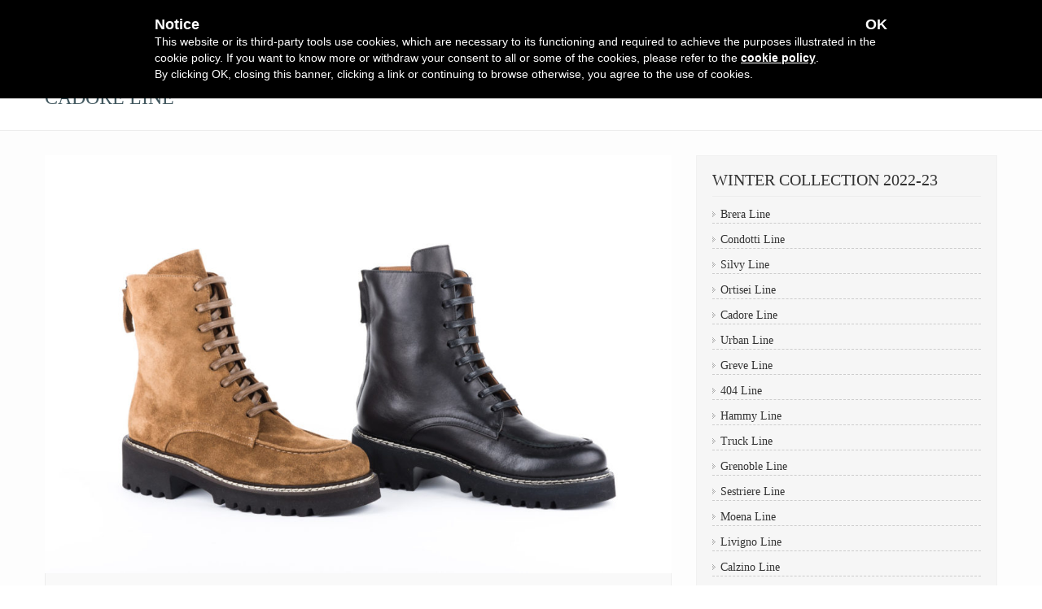

--- FILE ---
content_type: text/html; charset=UTF-8
request_url: https://www.francoboschi.com/en/winter-collection-2022-23/23-inv-en/
body_size: 57903
content:

<!DOCTYPE html>
<html lang="en-US"><head>

		<!-- Google Tag Manager -->
		<script>(function(w,d,s,l,i){w[l]=w[l]||[];w[l].push({'gtm.start':
		new Date().getTime(),event:'gtm.js'});var f=d.getElementsByTagName(s)[0],
		j=d.createElement(s),dl=l!='dataLayer'?'&l='+l:'';j.async=true;j.src=
		'https://www.googletagmanager.com/gtm.js?id='+i+dl;f.parentNode.insertBefore(j,f);
		})(window,document,'script','dataLayer','GTM-PPSS48Q');</script>
		<!-- End Google Tag Manager -->

        <meta charset="utf-8">
        <title>Cadore Line - Franco Boschi</title>
        <meta name="viewport" content="width=device-width, initial-scale=1.0">
          
        <meta name="keywords" content="Franco Boschi" />
        
                
                <!-- Le styles -->
        <!-- Le fav and touch icons -->
        <!-- Le HTML5 shim, for IE6-8 support of HTML5 elements -->
        <!--[if lt IE 9]>
          <script src="http://html5shim.googlecode.com/svn/trunk/html5.js"></script>
        <![endif]-->
        <!--[if lte IE 8]>
    	<link rel="stylesheet" type="text/css" href="https://www.francoboschi.com/wp-content/themes/builder/assets/css/ie.css" />
		<![endif]-->

                <meta name='robots' content='index, follow, max-video-preview:-1, max-snippet:-1, max-image-preview:large' />
<link rel="alternate" hreflang="it-it" href="https://www.francoboschi.com/collezione-invernale-2022-23/23-inv-it/" />
<link rel="alternate" hreflang="en-us" href="https://www.francoboschi.com/en/winter-collection-2022-23/23-inv-en/" />
<link rel="alternate" hreflang="fr-fr" href="https://www.francoboschi.com/fr/collection-hiver-2022-23/23-inv-fr/" />
<link rel="alternate" hreflang="de-de" href="https://www.francoboschi.com/de/winter-kollektion-2022-23/23-inv-de/" />
<link rel="alternate" hreflang="x-default" href="https://www.francoboschi.com/collezione-invernale-2022-23/23-inv-it/" />

	<!-- This site is optimized with the Yoast SEO plugin v19.4 - https://yoast.com/wordpress/plugins/seo/ -->
	<link rel="canonical" href="https://www.francoboschi.com/en/winter-collection-2022-23/23-inv-en/" />
	<meta name="twitter:label1" content="Written by" />
	<meta name="twitter:data1" content="Franco Boschi" />
	<script type="application/ld+json" class="yoast-schema-graph">{"@context":"https://schema.org","@graph":[{"@type":"WebSite","@id":"https://www.francoboschi.com/#website","url":"https://www.francoboschi.com/","name":"Franco Boschi","description":"Ladies and men shoes agency","potentialAction":[{"@type":"SearchAction","target":{"@type":"EntryPoint","urlTemplate":"https://www.francoboschi.com/?s={search_term_string}"},"query-input":"required name=search_term_string"}],"inLanguage":"en-US"},{"@type":"ImageObject","inLanguage":"en-US","@id":"https://www.francoboschi.com/en/winter-collection-2022-23/23-inv-en/#primaryimage","url":"https://www.francoboschi.com/wp-content/uploads/05-Cadore.jpg","contentUrl":"https://www.francoboschi.com/wp-content/uploads/05-Cadore.jpg","width":2000,"height":1335},{"@type":"WebPage","@id":"https://www.francoboschi.com/en/winter-collection-2022-23/23-inv-en/","url":"https://www.francoboschi.com/en/winter-collection-2022-23/23-inv-en/","name":"Cadore Line - Franco Boschi","isPartOf":{"@id":"https://www.francoboschi.com/#website"},"primaryImageOfPage":{"@id":"https://www.francoboschi.com/en/winter-collection-2022-23/23-inv-en/#primaryimage"},"image":{"@id":"https://www.francoboschi.com/en/winter-collection-2022-23/23-inv-en/#primaryimage"},"thumbnailUrl":"https://www.francoboschi.com/wp-content/uploads/05-Cadore.jpg","datePublished":"2022-01-22T17:07:35+00:00","dateModified":"2022-08-01T10:02:16+00:00","author":{"@id":"https://www.francoboschi.com/#/schema/person/7f6e83abc4d2c6d2ede14d0a7250b24a"},"breadcrumb":{"@id":"https://www.francoboschi.com/en/winter-collection-2022-23/23-inv-en/#breadcrumb"},"inLanguage":"en-US","potentialAction":[{"@type":"ReadAction","target":["https://www.francoboschi.com/en/winter-collection-2022-23/23-inv-en/"]}]},{"@type":"BreadcrumbList","@id":"https://www.francoboschi.com/en/winter-collection-2022-23/23-inv-en/#breadcrumb","itemListElement":[{"@type":"ListItem","position":1,"name":"Home","item":"https://www.francoboschi.com/en/"},{"@type":"ListItem","position":2,"name":"Cadore Line"}]},{"@type":"Person","@id":"https://www.francoboschi.com/#/schema/person/7f6e83abc4d2c6d2ede14d0a7250b24a","name":"Franco Boschi","url":"https://www.francoboschi.com/en/author/franco-boschi/"}]}</script>
	<!-- / Yoast SEO plugin. -->


<link rel="alternate" type="application/rss+xml" title="Franco Boschi &raquo; Feed" href="https://www.francoboschi.com/en/feed/" />
<link rel="alternate" type="application/rss+xml" title="Franco Boschi &raquo; Comments Feed" href="https://www.francoboschi.com/en/comments/feed/" />
<link rel="alternate" type="application/rss+xml" title="Franco Boschi &raquo; Cadore Line Comments Feed" href="https://www.francoboschi.com/en/winter-collection-2022-23/23-inv-en/feed/" />
<script type="text/javascript">
window._wpemojiSettings = {"baseUrl":"https:\/\/s.w.org\/images\/core\/emoji\/14.0.0\/72x72\/","ext":".png","svgUrl":"https:\/\/s.w.org\/images\/core\/emoji\/14.0.0\/svg\/","svgExt":".svg","source":{"concatemoji":"https:\/\/www.francoboschi.com\/wp-includes\/js\/wp-emoji-release.min.js?ver=6.1.1"}};
/*! This file is auto-generated */
!function(e,a,t){var n,r,o,i=a.createElement("canvas"),p=i.getContext&&i.getContext("2d");function s(e,t){var a=String.fromCharCode,e=(p.clearRect(0,0,i.width,i.height),p.fillText(a.apply(this,e),0,0),i.toDataURL());return p.clearRect(0,0,i.width,i.height),p.fillText(a.apply(this,t),0,0),e===i.toDataURL()}function c(e){var t=a.createElement("script");t.src=e,t.defer=t.type="text/javascript",a.getElementsByTagName("head")[0].appendChild(t)}for(o=Array("flag","emoji"),t.supports={everything:!0,everythingExceptFlag:!0},r=0;r<o.length;r++)t.supports[o[r]]=function(e){if(p&&p.fillText)switch(p.textBaseline="top",p.font="600 32px Arial",e){case"flag":return s([127987,65039,8205,9895,65039],[127987,65039,8203,9895,65039])?!1:!s([55356,56826,55356,56819],[55356,56826,8203,55356,56819])&&!s([55356,57332,56128,56423,56128,56418,56128,56421,56128,56430,56128,56423,56128,56447],[55356,57332,8203,56128,56423,8203,56128,56418,8203,56128,56421,8203,56128,56430,8203,56128,56423,8203,56128,56447]);case"emoji":return!s([129777,127995,8205,129778,127999],[129777,127995,8203,129778,127999])}return!1}(o[r]),t.supports.everything=t.supports.everything&&t.supports[o[r]],"flag"!==o[r]&&(t.supports.everythingExceptFlag=t.supports.everythingExceptFlag&&t.supports[o[r]]);t.supports.everythingExceptFlag=t.supports.everythingExceptFlag&&!t.supports.flag,t.DOMReady=!1,t.readyCallback=function(){t.DOMReady=!0},t.supports.everything||(n=function(){t.readyCallback()},a.addEventListener?(a.addEventListener("DOMContentLoaded",n,!1),e.addEventListener("load",n,!1)):(e.attachEvent("onload",n),a.attachEvent("onreadystatechange",function(){"complete"===a.readyState&&t.readyCallback()})),(e=t.source||{}).concatemoji?c(e.concatemoji):e.wpemoji&&e.twemoji&&(c(e.twemoji),c(e.wpemoji)))}(window,document,window._wpemojiSettings);
</script>
<style type="text/css">
img.wp-smiley,
img.emoji {
	display: inline !important;
	border: none !important;
	box-shadow: none !important;
	height: 1em !important;
	width: 1em !important;
	margin: 0 0.07em !important;
	vertical-align: -0.1em !important;
	background: none !important;
	padding: 0 !important;
}
</style>
	<link rel='stylesheet' id='stylesheet-css' href='https://www.francoboschi.com/wp-content/themes/francoboschi/style.css?ver=1' type='text/css' media='all' />
<link rel='stylesheet' id='wide_layout-css' href='https://www.francoboschi.com/wp-content/themes/builder/assets/css/wide_layout.css?ver=1' type='text/css' media='all' />
<link rel='stylesheet' id='wp-block-library-css' href='https://www.francoboschi.com/wp-includes/css/dist/block-library/style.min.css?ver=6.1.1' type='text/css' media='all' />
<link rel='stylesheet' id='classic-theme-styles-css' href='https://www.francoboschi.com/wp-includes/css/classic-themes.min.css?ver=1' type='text/css' media='all' />
<style id='global-styles-inline-css' type='text/css'>
body{--wp--preset--color--black: #000000;--wp--preset--color--cyan-bluish-gray: #abb8c3;--wp--preset--color--white: #ffffff;--wp--preset--color--pale-pink: #f78da7;--wp--preset--color--vivid-red: #cf2e2e;--wp--preset--color--luminous-vivid-orange: #ff6900;--wp--preset--color--luminous-vivid-amber: #fcb900;--wp--preset--color--light-green-cyan: #7bdcb5;--wp--preset--color--vivid-green-cyan: #00d084;--wp--preset--color--pale-cyan-blue: #8ed1fc;--wp--preset--color--vivid-cyan-blue: #0693e3;--wp--preset--color--vivid-purple: #9b51e0;--wp--preset--gradient--vivid-cyan-blue-to-vivid-purple: linear-gradient(135deg,rgba(6,147,227,1) 0%,rgb(155,81,224) 100%);--wp--preset--gradient--light-green-cyan-to-vivid-green-cyan: linear-gradient(135deg,rgb(122,220,180) 0%,rgb(0,208,130) 100%);--wp--preset--gradient--luminous-vivid-amber-to-luminous-vivid-orange: linear-gradient(135deg,rgba(252,185,0,1) 0%,rgba(255,105,0,1) 100%);--wp--preset--gradient--luminous-vivid-orange-to-vivid-red: linear-gradient(135deg,rgba(255,105,0,1) 0%,rgb(207,46,46) 100%);--wp--preset--gradient--very-light-gray-to-cyan-bluish-gray: linear-gradient(135deg,rgb(238,238,238) 0%,rgb(169,184,195) 100%);--wp--preset--gradient--cool-to-warm-spectrum: linear-gradient(135deg,rgb(74,234,220) 0%,rgb(151,120,209) 20%,rgb(207,42,186) 40%,rgb(238,44,130) 60%,rgb(251,105,98) 80%,rgb(254,248,76) 100%);--wp--preset--gradient--blush-light-purple: linear-gradient(135deg,rgb(255,206,236) 0%,rgb(152,150,240) 100%);--wp--preset--gradient--blush-bordeaux: linear-gradient(135deg,rgb(254,205,165) 0%,rgb(254,45,45) 50%,rgb(107,0,62) 100%);--wp--preset--gradient--luminous-dusk: linear-gradient(135deg,rgb(255,203,112) 0%,rgb(199,81,192) 50%,rgb(65,88,208) 100%);--wp--preset--gradient--pale-ocean: linear-gradient(135deg,rgb(255,245,203) 0%,rgb(182,227,212) 50%,rgb(51,167,181) 100%);--wp--preset--gradient--electric-grass: linear-gradient(135deg,rgb(202,248,128) 0%,rgb(113,206,126) 100%);--wp--preset--gradient--midnight: linear-gradient(135deg,rgb(2,3,129) 0%,rgb(40,116,252) 100%);--wp--preset--duotone--dark-grayscale: url('#wp-duotone-dark-grayscale');--wp--preset--duotone--grayscale: url('#wp-duotone-grayscale');--wp--preset--duotone--purple-yellow: url('#wp-duotone-purple-yellow');--wp--preset--duotone--blue-red: url('#wp-duotone-blue-red');--wp--preset--duotone--midnight: url('#wp-duotone-midnight');--wp--preset--duotone--magenta-yellow: url('#wp-duotone-magenta-yellow');--wp--preset--duotone--purple-green: url('#wp-duotone-purple-green');--wp--preset--duotone--blue-orange: url('#wp-duotone-blue-orange');--wp--preset--font-size--small: 13px;--wp--preset--font-size--medium: 20px;--wp--preset--font-size--large: 36px;--wp--preset--font-size--x-large: 42px;--wp--preset--spacing--20: 0.44rem;--wp--preset--spacing--30: 0.67rem;--wp--preset--spacing--40: 1rem;--wp--preset--spacing--50: 1.5rem;--wp--preset--spacing--60: 2.25rem;--wp--preset--spacing--70: 3.38rem;--wp--preset--spacing--80: 5.06rem;}:where(.is-layout-flex){gap: 0.5em;}body .is-layout-flow > .alignleft{float: left;margin-inline-start: 0;margin-inline-end: 2em;}body .is-layout-flow > .alignright{float: right;margin-inline-start: 2em;margin-inline-end: 0;}body .is-layout-flow > .aligncenter{margin-left: auto !important;margin-right: auto !important;}body .is-layout-constrained > .alignleft{float: left;margin-inline-start: 0;margin-inline-end: 2em;}body .is-layout-constrained > .alignright{float: right;margin-inline-start: 2em;margin-inline-end: 0;}body .is-layout-constrained > .aligncenter{margin-left: auto !important;margin-right: auto !important;}body .is-layout-constrained > :where(:not(.alignleft):not(.alignright):not(.alignfull)){max-width: var(--wp--style--global--content-size);margin-left: auto !important;margin-right: auto !important;}body .is-layout-constrained > .alignwide{max-width: var(--wp--style--global--wide-size);}body .is-layout-flex{display: flex;}body .is-layout-flex{flex-wrap: wrap;align-items: center;}body .is-layout-flex > *{margin: 0;}:where(.wp-block-columns.is-layout-flex){gap: 2em;}.has-black-color{color: var(--wp--preset--color--black) !important;}.has-cyan-bluish-gray-color{color: var(--wp--preset--color--cyan-bluish-gray) !important;}.has-white-color{color: var(--wp--preset--color--white) !important;}.has-pale-pink-color{color: var(--wp--preset--color--pale-pink) !important;}.has-vivid-red-color{color: var(--wp--preset--color--vivid-red) !important;}.has-luminous-vivid-orange-color{color: var(--wp--preset--color--luminous-vivid-orange) !important;}.has-luminous-vivid-amber-color{color: var(--wp--preset--color--luminous-vivid-amber) !important;}.has-light-green-cyan-color{color: var(--wp--preset--color--light-green-cyan) !important;}.has-vivid-green-cyan-color{color: var(--wp--preset--color--vivid-green-cyan) !important;}.has-pale-cyan-blue-color{color: var(--wp--preset--color--pale-cyan-blue) !important;}.has-vivid-cyan-blue-color{color: var(--wp--preset--color--vivid-cyan-blue) !important;}.has-vivid-purple-color{color: var(--wp--preset--color--vivid-purple) !important;}.has-black-background-color{background-color: var(--wp--preset--color--black) !important;}.has-cyan-bluish-gray-background-color{background-color: var(--wp--preset--color--cyan-bluish-gray) !important;}.has-white-background-color{background-color: var(--wp--preset--color--white) !important;}.has-pale-pink-background-color{background-color: var(--wp--preset--color--pale-pink) !important;}.has-vivid-red-background-color{background-color: var(--wp--preset--color--vivid-red) !important;}.has-luminous-vivid-orange-background-color{background-color: var(--wp--preset--color--luminous-vivid-orange) !important;}.has-luminous-vivid-amber-background-color{background-color: var(--wp--preset--color--luminous-vivid-amber) !important;}.has-light-green-cyan-background-color{background-color: var(--wp--preset--color--light-green-cyan) !important;}.has-vivid-green-cyan-background-color{background-color: var(--wp--preset--color--vivid-green-cyan) !important;}.has-pale-cyan-blue-background-color{background-color: var(--wp--preset--color--pale-cyan-blue) !important;}.has-vivid-cyan-blue-background-color{background-color: var(--wp--preset--color--vivid-cyan-blue) !important;}.has-vivid-purple-background-color{background-color: var(--wp--preset--color--vivid-purple) !important;}.has-black-border-color{border-color: var(--wp--preset--color--black) !important;}.has-cyan-bluish-gray-border-color{border-color: var(--wp--preset--color--cyan-bluish-gray) !important;}.has-white-border-color{border-color: var(--wp--preset--color--white) !important;}.has-pale-pink-border-color{border-color: var(--wp--preset--color--pale-pink) !important;}.has-vivid-red-border-color{border-color: var(--wp--preset--color--vivid-red) !important;}.has-luminous-vivid-orange-border-color{border-color: var(--wp--preset--color--luminous-vivid-orange) !important;}.has-luminous-vivid-amber-border-color{border-color: var(--wp--preset--color--luminous-vivid-amber) !important;}.has-light-green-cyan-border-color{border-color: var(--wp--preset--color--light-green-cyan) !important;}.has-vivid-green-cyan-border-color{border-color: var(--wp--preset--color--vivid-green-cyan) !important;}.has-pale-cyan-blue-border-color{border-color: var(--wp--preset--color--pale-cyan-blue) !important;}.has-vivid-cyan-blue-border-color{border-color: var(--wp--preset--color--vivid-cyan-blue) !important;}.has-vivid-purple-border-color{border-color: var(--wp--preset--color--vivid-purple) !important;}.has-vivid-cyan-blue-to-vivid-purple-gradient-background{background: var(--wp--preset--gradient--vivid-cyan-blue-to-vivid-purple) !important;}.has-light-green-cyan-to-vivid-green-cyan-gradient-background{background: var(--wp--preset--gradient--light-green-cyan-to-vivid-green-cyan) !important;}.has-luminous-vivid-amber-to-luminous-vivid-orange-gradient-background{background: var(--wp--preset--gradient--luminous-vivid-amber-to-luminous-vivid-orange) !important;}.has-luminous-vivid-orange-to-vivid-red-gradient-background{background: var(--wp--preset--gradient--luminous-vivid-orange-to-vivid-red) !important;}.has-very-light-gray-to-cyan-bluish-gray-gradient-background{background: var(--wp--preset--gradient--very-light-gray-to-cyan-bluish-gray) !important;}.has-cool-to-warm-spectrum-gradient-background{background: var(--wp--preset--gradient--cool-to-warm-spectrum) !important;}.has-blush-light-purple-gradient-background{background: var(--wp--preset--gradient--blush-light-purple) !important;}.has-blush-bordeaux-gradient-background{background: var(--wp--preset--gradient--blush-bordeaux) !important;}.has-luminous-dusk-gradient-background{background: var(--wp--preset--gradient--luminous-dusk) !important;}.has-pale-ocean-gradient-background{background: var(--wp--preset--gradient--pale-ocean) !important;}.has-electric-grass-gradient-background{background: var(--wp--preset--gradient--electric-grass) !important;}.has-midnight-gradient-background{background: var(--wp--preset--gradient--midnight) !important;}.has-small-font-size{font-size: var(--wp--preset--font-size--small) !important;}.has-medium-font-size{font-size: var(--wp--preset--font-size--medium) !important;}.has-large-font-size{font-size: var(--wp--preset--font-size--large) !important;}.has-x-large-font-size{font-size: var(--wp--preset--font-size--x-large) !important;}
.wp-block-navigation a:where(:not(.wp-element-button)){color: inherit;}
:where(.wp-block-columns.is-layout-flex){gap: 2em;}
.wp-block-pullquote{font-size: 1.5em;line-height: 1.6;}
</style>
<link rel='stylesheet' id='wpml-blocks-css' href='https://www.francoboschi.com/wp-content/plugins/sitepress-multilingual-cms/dist/css/blocks/styles.css?ver=4.6.4' type='text/css' media='all' />
<link rel='stylesheet' id='contact-form-7-css' href='https://www.francoboschi.com/wp-content/plugins/contact-form-7/includes/css/styles.css?ver=5.7.7' type='text/css' media='all' />
<link rel='stylesheet' id='rs-plugin-settings-css' href='https://www.francoboschi.com/wp-content/plugins/revslider/public/assets/css/rs6.css?ver=6.2.8' type='text/css' media='all' />
<style id='rs-plugin-settings-inline-css' type='text/css'>
#rs-demo-id {}
</style>
<link rel='stylesheet' id='ngg_trigger_buttons-css' href='https://www.francoboschi.com/wp-content/plugins/nextgen-gallery/products/photocrati_nextgen/modules/nextgen_gallery_display/static/trigger_buttons.css?ver=3.37' type='text/css' media='all' />
<link rel='stylesheet' id='fancybox-0-css' href='https://www.francoboschi.com/wp-content/plugins/nextgen-gallery/products/photocrati_nextgen/modules/lightbox/static/fancybox/jquery.fancybox-1.3.4.css?ver=3.37' type='text/css' media='all' />
<link rel='stylesheet' id='fontawesome_v4_shim_style-css' href='https://www.francoboschi.com/wp-content/plugins/nextgen-gallery/products/photocrati_nextgen/modules/nextgen_gallery_display/static/fontawesome/css/v4-shims.min.css?ver=6.1.1' type='text/css' media='all' />
<link rel='stylesheet' id='fontawesome-css' href='https://www.francoboschi.com/wp-content/plugins/nextgen-gallery/products/photocrati_nextgen/modules/nextgen_gallery_display/static/fontawesome/css/all.min.css?ver=6.1.1' type='text/css' media='all' />
<link rel='stylesheet' id='nextgen_basic_thumbnails_style-css' href='https://www.francoboschi.com/wp-content/plugins/nextgen-gallery/products/photocrati_nextgen/modules/nextgen_basic_gallery/static/thumbnails/nextgen_basic_thumbnails.css?ver=3.37' type='text/css' media='all' />
<link rel='stylesheet' id='nextgen_pagination_style-css' href='https://www.francoboschi.com/wp-content/plugins/nextgen-gallery/products/photocrati_nextgen/modules/nextgen_pagination/static/style.css?ver=3.37' type='text/css' media='all' />
<link rel='stylesheet' id='wpml-legacy-horizontal-list-0-css' href='https://www.francoboschi.com/wp-content/plugins/sitepress-multilingual-cms/templates/language-switchers/legacy-list-horizontal/style.min.css?ver=1' type='text/css' media='all' />
<style id='wpml-legacy-horizontal-list-0-inline-css' type='text/css'>
.wpml-ls-statics-footer{background-color:#ffffff;}.wpml-ls-statics-footer, .wpml-ls-statics-footer .wpml-ls-sub-menu, .wpml-ls-statics-footer a {border-color:#cdcdcd;}.wpml-ls-statics-footer a, .wpml-ls-statics-footer .wpml-ls-sub-menu a, .wpml-ls-statics-footer .wpml-ls-sub-menu a:link, .wpml-ls-statics-footer li:not(.wpml-ls-current-language) .wpml-ls-link, .wpml-ls-statics-footer li:not(.wpml-ls-current-language) .wpml-ls-link:link {color:#444444;background-color:#ffffff;}.wpml-ls-statics-footer a, .wpml-ls-statics-footer .wpml-ls-sub-menu a:hover,.wpml-ls-statics-footer .wpml-ls-sub-menu a:focus, .wpml-ls-statics-footer .wpml-ls-sub-menu a:link:hover, .wpml-ls-statics-footer .wpml-ls-sub-menu a:link:focus {color:#000000;background-color:#eeeeee;}.wpml-ls-statics-footer .wpml-ls-current-language > a {color:#444444;background-color:#ffffff;}.wpml-ls-statics-footer .wpml-ls-current-language:hover>a, .wpml-ls-statics-footer .wpml-ls-current-language>a:focus {color:#000000;background-color:#eeeeee;}
</style>
<link rel='stylesheet' id='wpml-legacy-vertical-list-0-css' href='https://www.francoboschi.com/wp-content/plugins/sitepress-multilingual-cms/templates/language-switchers/legacy-list-vertical/style.min.css?ver=1' type='text/css' media='all' />
<style id='wpml-legacy-vertical-list-0-inline-css' type='text/css'>
.wpml-ls-statics-shortcode_actions, .wpml-ls-statics-shortcode_actions .wpml-ls-sub-menu, .wpml-ls-statics-shortcode_actions a {border-color:#cdcdcd;}.wpml-ls-statics-shortcode_actions a, .wpml-ls-statics-shortcode_actions .wpml-ls-sub-menu a, .wpml-ls-statics-shortcode_actions .wpml-ls-sub-menu a:link, .wpml-ls-statics-shortcode_actions li:not(.wpml-ls-current-language) .wpml-ls-link, .wpml-ls-statics-shortcode_actions li:not(.wpml-ls-current-language) .wpml-ls-link:link {color:#444444;background-color:#ffffff;}.wpml-ls-statics-shortcode_actions a, .wpml-ls-statics-shortcode_actions .wpml-ls-sub-menu a:hover,.wpml-ls-statics-shortcode_actions .wpml-ls-sub-menu a:focus, .wpml-ls-statics-shortcode_actions .wpml-ls-sub-menu a:link:hover, .wpml-ls-statics-shortcode_actions .wpml-ls-sub-menu a:link:focus {color:#000000;background-color:#eeeeee;}.wpml-ls-statics-shortcode_actions .wpml-ls-current-language > a {color:#444444;background-color:#ffffff;}.wpml-ls-statics-shortcode_actions .wpml-ls-current-language:hover>a, .wpml-ls-statics-shortcode_actions .wpml-ls-current-language>a:focus {color:#000000;background-color:#eeeeee;}
</style>
<link rel='stylesheet' id='wpml-menu-item-0-css' href='https://www.francoboschi.com/wp-content/plugins/sitepress-multilingual-cms/templates/language-switchers/menu-item/style.min.css?ver=1' type='text/css' media='all' />
<script type='text/javascript' src='https://www.francoboschi.com/wp-includes/js/jquery/jquery.min.js?ver=3.6.1' id='jquery-core-js'></script>
<script type='text/javascript' src='https://www.francoboschi.com/wp-includes/js/jquery/jquery-migrate.min.js?ver=3.3.2' id='jquery-migrate-js'></script>
<script type='text/javascript' src='https://www.francoboschi.com/wp-content/plugins/revslider/public/assets/js/rbtools.min.js?ver=6.0.4' id='tp-tools-js'></script>
<script type='text/javascript' src='https://www.francoboschi.com/wp-content/plugins/revslider/public/assets/js/rs6.min.js?ver=6.2.8' id='revmin-js'></script>
<script type='text/javascript' id='photocrati_ajax-js-extra'>
/* <![CDATA[ */
var photocrati_ajax = {"url":"https:\/\/www.francoboschi.com\/index.php?photocrati_ajax=1","wp_home_url":"https:\/\/www.francoboschi.com\/en\/","wp_site_url":"https:\/\/www.francoboschi.com","wp_root_url":"https:\/\/www.francoboschi.com","wp_plugins_url":"https:\/\/www.francoboschi.com\/wp-content\/plugins","wp_content_url":"https:\/\/www.francoboschi.com\/wp-content","wp_includes_url":"https:\/\/www.francoboschi.com\/wp-includes\/","ngg_param_slug":"nggallery"};
/* ]]> */
</script>
<script type='text/javascript' src='https://www.francoboschi.com/wp-content/plugins/nextgen-gallery/products/photocrati_nextgen/modules/ajax/static/ajax.min.js?ver=3.37' id='photocrati_ajax-js'></script>
<script type='text/javascript' src='https://www.francoboschi.com/wp-content/plugins/nextgen-gallery/products/photocrati_nextgen/modules/nextgen_basic_gallery/static/thumbnails/nextgen_basic_thumbnails.js?ver=3.37' id='photocrati-nextgen_basic_thumbnails-js'></script>
<script type='text/javascript' src='https://www.francoboschi.com/wp-content/plugins/nextgen-gallery/products/photocrati_nextgen/modules/nextgen_gallery_display/static/fontawesome/js/v4-shims.min.js?ver=5.3.1' id='fontawesome_v4_shim-js'></script>
<script type='text/javascript' defer data-auto-replace-svg="false" data-keep-original-source="false" data-search-pseudo-elements src='https://www.francoboschi.com/wp-content/plugins/nextgen-gallery/products/photocrati_nextgen/modules/nextgen_gallery_display/static/fontawesome/js/all.min.js?ver=5.3.1' id='fontawesome-js'></script>
<link rel="https://api.w.org/" href="https://www.francoboschi.com/en/wp-json/" /><link rel="alternate" type="application/json" href="https://www.francoboschi.com/en/wp-json/wp/v2/posts/5032" /><meta name="generator" content="WordPress 6.1.1" />
<link rel='shortlink' href='https://www.francoboschi.com/en/?p=5032' />
<link rel="alternate" type="application/json+oembed" href="https://www.francoboschi.com/en/wp-json/oembed/1.0/embed?url=https%3A%2F%2Fwww.francoboschi.com%2Fen%2Fwinter-collection-2022-23%2F23-inv-en%2F" />
<link rel="alternate" type="text/xml+oembed" href="https://www.francoboschi.com/en/wp-json/oembed/1.0/embed?url=https%3A%2F%2Fwww.francoboschi.com%2Fen%2Fwinter-collection-2022-23%2F23-inv-en%2F&#038;format=xml" />
<meta name="generator" content="WPML ver:4.6.4 stt:1,4,3,27;" />
<meta name="generator" content="Powered by WPBakery Page Builder - drag and drop page builder for WordPress."/>
<meta name="generator" content="Powered by Slider Revolution 6.2.8 - responsive, Mobile-Friendly Slider Plugin for WordPress with comfortable drag and drop interface." />
<script type="text/javascript">function setREVStartSize(e){
			//window.requestAnimationFrame(function() {				 
				window.RSIW = window.RSIW===undefined ? window.innerWidth : window.RSIW;	
				window.RSIH = window.RSIH===undefined ? window.innerHeight : window.RSIH;	
				try {								
					var pw = document.getElementById(e.c).parentNode.offsetWidth,
						newh;
					pw = pw===0 || isNaN(pw) ? window.RSIW : pw;
					e.tabw = e.tabw===undefined ? 0 : parseInt(e.tabw);
					e.thumbw = e.thumbw===undefined ? 0 : parseInt(e.thumbw);
					e.tabh = e.tabh===undefined ? 0 : parseInt(e.tabh);
					e.thumbh = e.thumbh===undefined ? 0 : parseInt(e.thumbh);
					e.tabhide = e.tabhide===undefined ? 0 : parseInt(e.tabhide);
					e.thumbhide = e.thumbhide===undefined ? 0 : parseInt(e.thumbhide);
					e.mh = e.mh===undefined || e.mh=="" || e.mh==="auto" ? 0 : parseInt(e.mh,0);		
					if(e.layout==="fullscreen" || e.l==="fullscreen") 						
						newh = Math.max(e.mh,window.RSIH);					
					else{					
						e.gw = Array.isArray(e.gw) ? e.gw : [e.gw];
						for (var i in e.rl) if (e.gw[i]===undefined || e.gw[i]===0) e.gw[i] = e.gw[i-1];					
						e.gh = e.el===undefined || e.el==="" || (Array.isArray(e.el) && e.el.length==0)? e.gh : e.el;
						e.gh = Array.isArray(e.gh) ? e.gh : [e.gh];
						for (var i in e.rl) if (e.gh[i]===undefined || e.gh[i]===0) e.gh[i] = e.gh[i-1];
											
						var nl = new Array(e.rl.length),
							ix = 0,						
							sl;					
						e.tabw = e.tabhide>=pw ? 0 : e.tabw;
						e.thumbw = e.thumbhide>=pw ? 0 : e.thumbw;
						e.tabh = e.tabhide>=pw ? 0 : e.tabh;
						e.thumbh = e.thumbhide>=pw ? 0 : e.thumbh;					
						for (var i in e.rl) nl[i] = e.rl[i]<window.RSIW ? 0 : e.rl[i];
						sl = nl[0];									
						for (var i in nl) if (sl>nl[i] && nl[i]>0) { sl = nl[i]; ix=i;}															
						var m = pw>(e.gw[ix]+e.tabw+e.thumbw) ? 1 : (pw-(e.tabw+e.thumbw)) / (e.gw[ix]);					
						newh =  (e.gh[ix] * m) + (e.tabh + e.thumbh);
					}				
					if(window.rs_init_css===undefined) window.rs_init_css = document.head.appendChild(document.createElement("style"));					
					document.getElementById(e.c).height = newh+"px";
					window.rs_init_css.innerHTML += "#"+e.c+"_wrapper { height: "+newh+"px }";				
				} catch(e){
					console.log("Failure at Presize of Slider:" + e)
				}					   
			//});
		  };</script>
<noscript><style> .wpb_animate_when_almost_visible { opacity: 1; }</style></noscript>
		<!--<script src="https://ajax.googleapis.com/ajax/libs/jquery/2.1.1/jquery.min.js"></script>-->

    </head>

	<body  class="post-template-default single single-post postid-5032 single-format-standard wpb-js-composer js-comp-ver-6.6.0 vc_responsive">

	<!-- Google Tag Manager (noscript) -->
	<noscript><iframe src="https://www.googletagmanager.com/ns.html?id=GTM-PPSS48Q"
	height="0" width="0" style="display:none;visibility:hidden"></iframe></noscript>
	<!-- End Google Tag Manager (noscript) -->

	
    <div class="wide_cont">
    <!--TOP-->
      	<div class="top_line">
    	<div class="container">
        	<div class="row">
            	<div class="span6">
					<p class="feed"></p>
    			</div>
                <div class="span6 soc_icons">
                																					                                                                            </div>
    		</div>
    	</div>
    </div>
    <!--/TOP-->
        
    
    <!--PAGE HEAD-->
    <div class="page_head" >
    	<div class="container">
        	<div class="row">
            	<div class="span3">
                	<div class="logo">
                    	<a href="https://www.francoboschi.com/en/"> <img src="https://www.francoboschi.com/wp-content/uploads/logo-franco-boschi.png" alt="Franco Boschi" /></a>
                    </div>
                </div>
                <div class="span9">
                	<nav>
                    	<div class="menu-menu-en-container"><ul id="menu-menu-en" class="menu"><li id="menu-item-274" class="menu-item menu-item-type-post_type menu-item-object-page menu-item-home menu-item-274"><a href="https://www.francoboschi.com/en/">Home</a></li>
<li id="menu-item-305" class="menu-item menu-item-type-custom menu-item-object-custom menu-item-305"><a href="https://www.nautilusfashion.com/collection-area/">Collections</a></li>
<li id="menu-item-3443" class="menu-item menu-item-type-custom menu-item-object-custom menu-item-has-children menu-item-3443"><a href="#">Company</a>
<ul class="sub-menu">
	<li id="menu-item-273" class="menu-item menu-item-type-post_type menu-item-object-page menu-item-273"><a href="https://www.francoboschi.com/en/franco-boschi-en/">Franco Boschi</a></li>
	<li id="menu-item-272" class="menu-item menu-item-type-post_type menu-item-object-page menu-item-272"><a href="https://www.francoboschi.com/en/where-we-are/">Showrooms</a></li>
</ul>
</li>
<li id="menu-item-271" class="menu-item menu-item-type-post_type menu-item-object-page menu-item-271"><a href="https://www.francoboschi.com/en/contacts/">Contacts</a></li>
<li id="menu-item-wpml-ls-12-it" class="menu-item-language menu-item wpml-ls-slot-12 wpml-ls-item wpml-ls-item-it wpml-ls-menu-item wpml-ls-first-item menu-item-type-wpml_ls_menu_item menu-item-object-wpml_ls_menu_item menu-item-wpml-ls-12-it"><a href="https://www.francoboschi.com/collezione-invernale-2022-23/23-inv-it/"><img
            class="wpml-ls-flag"
            src="https://www.francoboschi.com/wp-content/plugins/sitepress-multilingual-cms/res/flags/it.png"
            alt="Italian"
            
            
    /></a></li>
<li id="menu-item-wpml-ls-12-en" class="menu-item-language menu-item-language-current menu-item wpml-ls-slot-12 wpml-ls-item wpml-ls-item-en wpml-ls-current-language wpml-ls-menu-item menu-item-type-wpml_ls_menu_item menu-item-object-wpml_ls_menu_item menu-item-wpml-ls-12-en"><a href="https://www.francoboschi.com/en/winter-collection-2022-23/23-inv-en/"><img
            class="wpml-ls-flag"
            src="https://www.francoboschi.com/wp-content/plugins/sitepress-multilingual-cms/res/flags/en.png"
            alt="English"
            
            
    /></a></li>
<li id="menu-item-wpml-ls-12-fr" class="menu-item-language menu-item wpml-ls-slot-12 wpml-ls-item wpml-ls-item-fr wpml-ls-menu-item menu-item-type-wpml_ls_menu_item menu-item-object-wpml_ls_menu_item menu-item-wpml-ls-12-fr"><a href="https://www.francoboschi.com/fr/collection-hiver-2022-23/23-inv-fr/"><img
            class="wpml-ls-flag"
            src="https://www.francoboschi.com/wp-content/plugins/sitepress-multilingual-cms/res/flags/fr.png"
            alt="French"
            
            
    /></a></li>
<li id="menu-item-wpml-ls-12-de" class="menu-item-language menu-item wpml-ls-slot-12 wpml-ls-item wpml-ls-item-de wpml-ls-menu-item wpml-ls-last-item menu-item-type-wpml_ls_menu_item menu-item-object-wpml_ls_menu_item menu-item-wpml-ls-12-de"><a href="https://www.francoboschi.com/de/winter-kollektion-2022-23/23-inv-de/"><img
            class="wpml-ls-flag"
            src="https://www.francoboschi.com/wp-content/plugins/sitepress-multilingual-cms/res/flags/de.png"
            alt="German"
            
            
    /></a></li>
</ul></div>                    </nav>
                </div>
    		</div>
    	</div>
    </div>
    <!--/PAGE HEAD-->
    
        <!--WELCOME AREA-->
    <div class="tag_line">
        <div class="container">
            <div class="row">
                <div class="span12">
                    <div class="welcome">
                        <h3>						
						 <span class="colored">Cadore Line</span>   						

						
						
						
																								
																								
																								
																								
																								
												
												
												
						                        
                        </h3>
						                    </div>
                </div>
            </div>
        </div>
    </div>
        
	    
    
	    
    							                        
        	<div class="main_content_area blog_item_page">
            <div class="container">
                <div class="row">
                	                    <!--Page contetn-->
                    <div class="span8">
                                                                            <div class="row class="post-5032 post type-post status-publish format-standard has-post-thumbnail hentry category-winter-collection-2022-23"" id="post-5032">
                                <div class="span8">
                                											                                                                                                        	                                        <div class="row">
                                            <div class="span8 blog_item nolink" style="margin-bottom:0px;">
                                                <div class="view view-first">
                                                    <img src="https://www.francoboschi.com/wp-content/uploads/05-Cadore-1024x684.jpg" alt="" />
                                                    <div class="mask">
                                                        <a href="https://www.francoboschi.com/wp-content/uploads/05-Cadore-1024x684.jpg" rel="prettyPhoto" title="Cadore Line" class="info"></a>
                                                    </div>
                                                </div>
                                                <div class="clearfix"></div>
                                            </div>
                                        </div>
									                                                                    </div>
                                <div class="span8">
                                    <div>
                                    	<div class="blog_post_item_description"  style="   margin-top:-5px; " >
                                        <div class="blog_head blog_inner">
                                            <h4 style="font-weight:600">Cadore Line</h4>                                            <div class="meta">
                                                                                                <span   class="last_item"> </span>                                                                                            </div>
                                        </div>
                                        
<div class="ngg-galleryoverview ngg-template-caption" id="ngg-gallery-2f8ca89f4cd792a92e03fb1a965db1fd-5032">


	<!-- Thumbnails -->
    		
	<div id="ngg-image-1766" class="ngg-gallery-thumbnail-box"  >
		<div class="ngg-gallery-thumbnail" >
			<a href="https://www.francoboschi.com/wp-content/gallery/inv-22-23-d-cadore/Cadore-06.jpg"
               title="01-Cadore-06"
               class="ngg-fancybox" rel="2f8ca89f4cd792a92e03fb1a965db1fd" data-image-id="1766" data-src="https://www.francoboschi.com/wp-content/gallery/inv-22-23-d-cadore/Cadore-06.jpg" data-thumbnail="https://www.francoboschi.com/wp-content/gallery/inv-22-23-d-cadore/thumbs/thumbs_Cadore-06.jpg" data-title="01-Cadore-06" data-description="01-Cadore-06" >
								<img title="01-Cadore-06" alt="01-Cadore-06" src="https://www.francoboschi.com/wp-content/gallery/inv-22-23-d-cadore/thumbs/thumbs_Cadore-06.jpg" width='1170' height='781' />
							</a>
			<span>01-Cadore-06</span>
		</div>
	</div>
		 		
	<div id="ngg-image-1768" class="ngg-gallery-thumbnail-box"  >
		<div class="ngg-gallery-thumbnail" >
			<a href="https://www.francoboschi.com/wp-content/gallery/inv-22-23-d-cadore/Cadore-01.jpg"
               title="02-Cadore-01"
               class="ngg-fancybox" rel="2f8ca89f4cd792a92e03fb1a965db1fd" data-image-id="1768" data-src="https://www.francoboschi.com/wp-content/gallery/inv-22-23-d-cadore/Cadore-01.jpg" data-thumbnail="https://www.francoboschi.com/wp-content/gallery/inv-22-23-d-cadore/thumbs/thumbs_Cadore-01.jpg" data-title="02-Cadore-01" data-description="02-Cadore-01" >
								<img title="02-Cadore-01" alt="02-Cadore-01" src="https://www.francoboschi.com/wp-content/gallery/inv-22-23-d-cadore/thumbs/thumbs_Cadore-01.jpg" width='1170' height='781' />
							</a>
			<span>02-Cadore-01</span>
		</div>
	</div>
		 		
	<div id="ngg-image-1769" class="ngg-gallery-thumbnail-box"  >
		<div class="ngg-gallery-thumbnail" >
			<a href="https://www.francoboschi.com/wp-content/gallery/inv-22-23-d-cadore/Cadore-03.jpg"
               title="03-Cadore-03"
               class="ngg-fancybox" rel="2f8ca89f4cd792a92e03fb1a965db1fd" data-image-id="1769" data-src="https://www.francoboschi.com/wp-content/gallery/inv-22-23-d-cadore/Cadore-03.jpg" data-thumbnail="https://www.francoboschi.com/wp-content/gallery/inv-22-23-d-cadore/thumbs/thumbs_Cadore-03.jpg" data-title="03-Cadore-03" data-description="03-Cadore-03" >
								<img title="03-Cadore-03" alt="03-Cadore-03" src="https://www.francoboschi.com/wp-content/gallery/inv-22-23-d-cadore/thumbs/thumbs_Cadore-03.jpg" width='1170' height='781' />
							</a>
			<span>03-Cadore-03</span>
		</div>
	</div>
		 		
	<div id="ngg-image-1770" class="ngg-gallery-thumbnail-box"  >
		<div class="ngg-gallery-thumbnail" >
			<a href="https://www.francoboschi.com/wp-content/gallery/inv-22-23-d-cadore/Cadore-02.jpg"
               title="04-Cadore-02"
               class="ngg-fancybox" rel="2f8ca89f4cd792a92e03fb1a965db1fd" data-image-id="1770" data-src="https://www.francoboschi.com/wp-content/gallery/inv-22-23-d-cadore/Cadore-02.jpg" data-thumbnail="https://www.francoboschi.com/wp-content/gallery/inv-22-23-d-cadore/thumbs/thumbs_Cadore-02.jpg" data-title="04-Cadore-02" data-description="04-Cadore-02" >
								<img title="04-Cadore-02" alt="04-Cadore-02" src="https://www.francoboschi.com/wp-content/gallery/inv-22-23-d-cadore/thumbs/thumbs_Cadore-02.jpg" width='1170' height='781' />
							</a>
			<span>04-Cadore-02</span>
		</div>
	</div>
		 		
	<div id="ngg-image-1767" class="ngg-gallery-thumbnail-box"  >
		<div class="ngg-gallery-thumbnail" >
			<a href="https://www.francoboschi.com/wp-content/gallery/inv-22-23-d-cadore/Cadore-suola-Micro.jpg"
               title="Cadore-suola-Micro"
               class="ngg-fancybox" rel="2f8ca89f4cd792a92e03fb1a965db1fd" data-image-id="1767" data-src="https://www.francoboschi.com/wp-content/gallery/inv-22-23-d-cadore/Cadore-suola-Micro.jpg" data-thumbnail="https://www.francoboschi.com/wp-content/gallery/inv-22-23-d-cadore/thumbs/thumbs_Cadore-suola-Micro.jpg" data-title="Cadore-suola-Micro" data-description="Cadore-suola-Micro" >
								<img title="Cadore-suola-Micro" alt="Cadore-suola-Micro" src="https://www.francoboschi.com/wp-content/gallery/inv-22-23-d-cadore/thumbs/thumbs_Cadore-suola-Micro.jpg" width='1170' height='781' />
							</a>
			<span>Cadore-suola-Micro</span>
		</div>
	</div>
		 	 	
	<!-- Pagination -->
 	<div class='ngg-clear'></div> 	
</div>


                                        </div>
                                    </div>
                                </div>
                                                                                                                                <div class="span8">
                                	<div class="comments_div">
                                    <h3 style="font-weight:600 !important; text-transform:uppercase !important;">There are no comments yet, but you can be the first</h3>
									﻿			<!-- If comments are closed. -->
		<p class="nocomments">Comments are closed.</p>
	                                    </div>
                                </div>
                                                            </div>
						 
						
                    </div>
                    <!--/Page contetn-->
                                        <!--Sidebar-->
                    <div class="span4 blog_sidebar">
						<div class="well"><h5 style="text-transform: uppercase !important; font-weight:600; !important">WINTER COLLECTION 2022-23</h5><hr>			<div class="execphpwidget"><div class="linkinsidebar">
<ul><li><a href="https://www.francoboschi.com/en/winter-collection-2022-23/16-inv-en/">Brera Line</a></li><li><a href="https://www.francoboschi.com/en/winter-collection-2022-23/09-inv-en/">Condotti Line</a></li><li><a href="https://www.francoboschi.com/en/winter-collection-2022-23/02-inv-en/">Silvy Line</a></li><li><a href="https://www.francoboschi.com/en/winter-collection-2022-23/22-inv-en/">Ortisei Line</a></li><li><a href="https://www.francoboschi.com/en/winter-collection-2022-23/23-inv-en/">Cadore Line</a></li><li><a href="https://www.francoboschi.com/en/winter-collection-2022-23/24-inv-en/">Urban Line</a></li><li><a href="https://www.francoboschi.com/en/winter-collection-2022-23/08-inv-en/">Greve Line</a></li><li><a href="https://www.francoboschi.com/en/winter-collection-2022-23/25-inv-en/">404 Line</a></li><li><a href="https://www.francoboschi.com/en/winter-collection-2022-23/26-inv-en/">Hammy Line</a></li><li><a href="https://www.francoboschi.com/en/winter-collection-2022-23/27-inv-en/">Truck Line</a></li><li><a href="https://www.francoboschi.com/en/winter-collection-2022-23/28-inv-en/">Grenoble Line</a></li><li><a href="https://www.francoboschi.com/en/winter-collection-2022-23/29-inv-en/">Sestriere Line</a></li><li><a href="https://www.francoboschi.com/en/winter-collection-2022-23/32-inv-en/">Moena Line</a></li><li><a href="https://www.francoboschi.com/en/winter-collection-2022-23/36-inv-en/">Livigno Line</a></li><li><a href="https://www.francoboschi.com/en/winter-collection-2022-23/31-inv-en/">Calzino Line</a></li><li><a href="https://www.francoboschi.com/en/winter-collection-2022-23/35-inv-en/">Coco Line</a></li><li><a href="https://www.francoboschi.com/en/winter-collection-2022-23/17-inv-en/">Guia Line</a></li><li><a href="https://www.francoboschi.com/en/winter-collection-2022-23/03-inv-en/">Flora Line</a></li><li><a href="https://www.francoboschi.com/en/winter-collection-2022-23/34-inv-en/">Maison Line</a></li><li><a href="https://www.francoboschi.com/en/winter-collection-2022-23/30-inv-en/">College Line</a></li><li><a href="https://www.francoboschi.com/en/winter-collection-2022-23/33-inv-en/">Fiesole Line</a></li><li><a href="https://www.francoboschi.com/en/winter-collection-2022-23/01-inv-en/">Benedetta Line</a></li><li><a href="https://www.francoboschi.com/en/winter-collection-2022-23/10-inv-en/">Mara Line</a></li><br /></ul></div></div>
		</div> 
                    </div>
                    <!--/Sidebar-->
                                    </div>
            </div>
            </div>




        <!--FOOTER-->
                        <div class="footer">
            <div class="container">
                <div class="row">
                	<div class="span3 soc_icons">
                    <div style="">
                    	<img src="https://www.francoboschi.com/wp-content/uploads/Logo-Franco-Boschi-e-Nautilus-footer-FW.png" alt="Franco Boschi" /><br> 
                                                                                                                                                                                                
                        
						                                                                                                                                                                    </div>
                    <br class="visiblephone"><br class="visiblephone"><br class="visiblephone"><br class="visiblephone">
                    </div>
                    <div class="span3">			<div class="execphpwidget"><div style="background: #3A3A3A; color: #ffffff; padding: 20px;">


<b>BOSCHI FRANCO RAPPRESENTANZE</b><br />
Via del Vergaiolo, 16/11<br />
51018 Pieve a Nievole (PT) Italy<br />
VAT N.: 01499430476<br />


</div></div>
		</div><div class="span3">			<div class="execphpwidget"><div style="background: #555555; color: #ffffff; padding: 20px;">

<b>SHOWROOM</b><br />
Via del Vergaiolo, 16/11<br />
51018 Pieve a Nievole (PT) Italy<br />
e-mail: franco@francoboschi.com

</div></div>
		</div><div class="span3">			<div class="execphpwidget"><div style="background: #737373; color: #ffffff; padding: 20px;">


<b>FAIRS</b><br />
Micam, Milan<br />
Expo Riva Schuh, Riva del Garda<br /><br />


</div></div>
		</div> 
                </div>
            </div>
        </div>
                <div class="bottom_line" style="border-top:1px solid #444444;">
            <div class="container">
            	<div class="row">
                    <div class="span6">
                        <span style="font-size:11px;">Sito e <a href='http://www.paciniflavio.com'>web marketing</a> Paciniflavio.com</span>
                    </div>
                    <div class="span6">
                        <span style="font-size:11px;" class="pull-right visible-desktop"><div class="menu-menu-footer-en-container"><ul id="menu-menu-footer-en" class="unstyled footer_menu"><li id="menu-item-286" class="menu-item menu-item-type-post_type menu-item-object-page menu-item-home menu-item-286"><a href="https://www.francoboschi.com/en/">Home</a></li>
<li id="menu-item-827" class="menu-item menu-item-type-post_type menu-item-object-page menu-item-827"><a href="https://www.francoboschi.com/en/privacy-en/">Privacy</a></li>
<li id="menu-item-852" class="menu-item menu-item-type-post_type menu-item-object-page menu-item-852"><a href="https://www.francoboschi.com/en/disclaimer-en/">Disclaimer</a></li>
<li id="menu-item-851" class="menu-item menu-item-type-post_type menu-item-object-page menu-item-851"><a href="https://www.francoboschi.com/en/cookies-en/">Cookie policy</a></li>
</ul></div></span>
                    </div>
                </div>
            </div>
        </div>
                <!--/FOOTER-->
        </div>
	</body>
    
<div class="wpml-ls-statics-footer wpml-ls wpml-ls-legacy-list-horizontal" id="lang_sel_footer">
	<ul><li class="wpml-ls-slot-footer wpml-ls-item wpml-ls-item-it wpml-ls-first-item wpml-ls-item-legacy-list-horizontal">
				<a href="https://www.francoboschi.com/collezione-invernale-2022-23/23-inv-it/" class="wpml-ls-link">
                                                        <img
            class="wpml-ls-flag iclflag"
            src="https://www.francoboschi.com/wp-content/plugins/sitepress-multilingual-cms/res/flags/it.png"
            alt="Italian"
            width=18
            height=12
    /></a>
			</li><li class="wpml-ls-slot-footer wpml-ls-item wpml-ls-item-en wpml-ls-current-language wpml-ls-item-legacy-list-horizontal">
				<a href="https://www.francoboschi.com/en/winter-collection-2022-23/23-inv-en/" class="wpml-ls-link">
                                                        <img
            class="wpml-ls-flag iclflag"
            src="https://www.francoboschi.com/wp-content/plugins/sitepress-multilingual-cms/res/flags/en.png"
            alt="English"
            width=18
            height=12
    /></a>
			</li><li class="wpml-ls-slot-footer wpml-ls-item wpml-ls-item-fr wpml-ls-item-legacy-list-horizontal">
				<a href="https://www.francoboschi.com/fr/collection-hiver-2022-23/23-inv-fr/" class="wpml-ls-link">
                                                        <img
            class="wpml-ls-flag iclflag"
            src="https://www.francoboschi.com/wp-content/plugins/sitepress-multilingual-cms/res/flags/fr.png"
            alt="French"
            width=18
            height=12
    /></a>
			</li><li class="wpml-ls-slot-footer wpml-ls-item wpml-ls-item-de wpml-ls-last-item wpml-ls-item-legacy-list-horizontal">
				<a href="https://www.francoboschi.com/de/winter-kollektion-2022-23/23-inv-de/" class="wpml-ls-link">
                                                        <img
            class="wpml-ls-flag iclflag"
            src="https://www.francoboschi.com/wp-content/plugins/sitepress-multilingual-cms/res/flags/de.png"
            alt="German"
            width=18
            height=12
    /></a>
			</li></ul>
</div>
<link rel='stylesheet' id='bodyfont-css' href='//fonts.googleapis.com/css?family=open+sans%3A400%2C400italic%2C700%2C700italic&#038;subset=latin%2Cgreek-ext%2Ccyrillic%2Clatin-ext%2Cgreek%2Ccyrillic-ext%2Cvietnamese&#038;ver=6.1.1' type='text/css' media='all' />
<link rel='stylesheet' id='onefont-css' href='//fonts.googleapis.com/css?family=open+sans%3A400%2C400italic%2C700%2C700italic&#038;subset=latin%2Cgreek-ext%2Ccyrillic%2Clatin-ext%2Cgreek%2Ccyrillic-ext%2Cvietnamese&#038;ver=6.1.1' type='text/css' media='all' />
<link rel='stylesheet' id='twofont-css' href='//fonts.googleapis.com/css?family=open+sans%3A400%2C400italic%2C700%2C700italic&#038;subset=latin%2Cgreek-ext%2Ccyrillic%2Clatin-ext%2Cgreek%2Ccyrillic-ext%2Cvietnamese&#038;ver=6.1.1' type='text/css' media='all' />
<link rel='stylesheet' id='threefont-css' href='//fonts.googleapis.com/css?family=open+sans%3A400%2C400italic%2C700%2C700italic&#038;subset=latin%2Cgreek-ext%2Ccyrillic%2Clatin-ext%2Cgreek%2Ccyrillic-ext%2Cvietnamese&#038;ver=6.1.1' type='text/css' media='all' />
<link rel='stylesheet' id='fourfont-css' href='//fonts.googleapis.com/css?family=open+sans%3A400%2C400italic%2C700%2C700italic&#038;subset=latin%2Cgreek-ext%2Ccyrillic%2Clatin-ext%2Cgreek%2Ccyrillic-ext%2Cvietnamese&#038;ver=6.1.1' type='text/css' media='all' />
<link rel='stylesheet' id='fivefont-css' href='//fonts.googleapis.com/css?family=open+sans%3A400%2C400italic%2C700%2C700italic&#038;subset=latin%2Cgreek-ext%2Ccyrillic%2Clatin-ext%2Cgreek%2Ccyrillic-ext%2Cvietnamese&#038;ver=6.1.1' type='text/css' media='all' />
<link rel='stylesheet' id='sixfont-css' href='//fonts.googleapis.com/css?family=open+sans%3A400%2C400italic%2C700%2C700italic&#038;subset=latin%2Cgreek-ext%2Ccyrillic%2Clatin-ext%2Cgreek%2Ccyrillic-ext%2Cvietnamese&#038;ver=6.1.1' type='text/css' media='all' />
<script type='text/javascript' src='https://www.francoboschi.com/wp-content/plugins/contact-form-7/includes/swv/js/index.js?ver=5.7.7' id='swv-js'></script>
<script type='text/javascript' id='contact-form-7-js-extra'>
/* <![CDATA[ */
var wpcf7 = {"api":{"root":"https:\/\/www.francoboschi.com\/en\/wp-json\/","namespace":"contact-form-7\/v1"}};
/* ]]> */
</script>
<script type='text/javascript' src='https://www.francoboschi.com/wp-content/plugins/contact-form-7/includes/js/index.js?ver=5.7.7' id='contact-form-7-js'></script>
<script type='text/javascript' id='ngg_common-js-extra'>
/* <![CDATA[ */

var galleries = {};
galleries.gallery_2f8ca89f4cd792a92e03fb1a965db1fd = {"id":null,"ids":null,"source":"galleries","src":"","container_ids":["202"],"album_ids":[],"tag_ids":[],"display_type":"photocrati-nextgen_basic_thumbnails","display":"","exclusions":[],"order_by":"sortorder","order_direction":"ASC","image_ids":[],"entity_ids":[],"tagcloud":false,"returns":"included","slug":null,"sortorder":[],"display_settings":{"override_thumbnail_settings":"0","thumbnail_width":"120","thumbnail_height":"90","thumbnail_crop":"1","images_per_page":"99","number_of_columns":"0","ajax_pagination":"0","show_all_in_lightbox":"0","use_imagebrowser_effect":"0","show_piclens_link":"0","piclens_link_text":"[Show PicLens]","show_slideshow_link":"0","slideshow_link_text":"[Show slideshow]","template":"caption","use_lightbox_effect":true,"display_no_images_error":1,"disable_pagination":0,"thumbnail_quality":"100","thumbnail_watermark":0,"ngg_triggers_display":"never","_errors":[],"display_view":"default"},"excluded_container_ids":[],"maximum_entity_count":500,"__defaults_set":true,"_errors":[],"ID":"2f8ca89f4cd792a92e03fb1a965db1fd"};
galleries.gallery_2f8ca89f4cd792a92e03fb1a965db1fd.wordpress_page_root = "https:\/\/www.francoboschi.com\/en\/winter-collection-2022-23\/23-inv-en\/";
var nextgen_lightbox_settings = {"static_path":"https:\/\/www.francoboschi.com\/wp-content\/plugins\/nextgen-gallery\/products\/photocrati_nextgen\/modules\/lightbox\/static\/{placeholder}","context":"nextgen_images"};
/* ]]> */
</script>
<script type='text/javascript' src='https://www.francoboschi.com/wp-content/plugins/nextgen-gallery/products/photocrati_nextgen/modules/nextgen_gallery_display/static/common.js?ver=3.37' id='ngg_common-js'></script>
<script type='text/javascript' id='ngg_common-js-after'>
            var nggLastTimeoutVal = 1000;

			var nggRetryFailedImage = function(img) {
				setTimeout(function(){
					img.src = img.src;
				}, nggLastTimeoutVal);
			
				nggLastTimeoutVal += 500;
			}
        
</script>
<script type='text/javascript' src='https://www.francoboschi.com/wp-content/plugins/nextgen-gallery/products/photocrati_nextgen/modules/lightbox/static/lightbox_context.js?ver=3.37' id='ngg_lightbox_context-js'></script>
<script type='text/javascript' src='https://www.francoboschi.com/wp-content/plugins/nextgen-gallery/products/photocrati_nextgen/modules/lightbox/static/fancybox/jquery.browser.min.js?ver=3.37' id='fancybox-0-js'></script>
<script type='text/javascript' src='https://www.francoboschi.com/wp-content/plugins/nextgen-gallery/products/photocrati_nextgen/modules/lightbox/static/fancybox/jquery.easing-1.3.pack.js?ver=3.37' id='fancybox-1-js'></script>
<script type='text/javascript' src='https://www.francoboschi.com/wp-content/plugins/nextgen-gallery/products/photocrati_nextgen/modules/lightbox/static/fancybox/jquery.fancybox-1.3.4.pack.js?ver=3.37' id='fancybox-2-js'></script>
<script type='text/javascript' src='https://www.francoboschi.com/wp-content/plugins/nextgen-gallery/products/photocrati_nextgen/modules/lightbox/static/fancybox/nextgen_fancybox_init.js?ver=3.37' id='fancybox-3-js'></script>
<script type='text/javascript' src='https://www.francoboschi.com/wp-content/themes/builder/assets/js/jquery.tweet.js' id='b_tweeter-js'></script>
<script type='text/javascript' src='https://www.francoboschi.com/wp-content/themes/builder/assets/js/jflickrfeed.min.js' id='b_jflickrfeed-js'></script>
<script type='text/javascript' src='https://www.francoboschi.com/wp-content/themes/builder/assets/js/bootstrap.min.js' id='b_bootstrap-js'></script>
<script type='text/javascript' src='https://www.francoboschi.com/wp-content/themes/builder/assets/js/bootstrap.min.js' id='b_prettify-js'></script>
<script type='text/javascript' src='https://www.francoboschi.com/wp-content/themes/builder/assets/js/jquery.easing.1.3.js' id='b_easing-js'></script>
<script type='text/javascript' src='https://www.francoboschi.com/wp-content/themes/builder/assets/js/superfish-menu/superfish.js' id='b_super_fish-js'></script>
<script type='text/javascript' src='https://www.francoboschi.com/wp-content/themes/builder/assets/js/jquery.nivo.slider.js' id='b_nivo-js'></script>
<script type='text/javascript' src='https://www.francoboschi.com/wp-content/themes/builder/assets/js/jquery.prettyPhoto.js' id='b_prettyPhoto-js'></script>
<script type='text/javascript' src='https://www.francoboschi.com/wp-content/themes/builder/assets/js/jquery.waitforimages.js' id='b_waitforimages-js'></script>
<script type='text/javascript' src='https://www.francoboschi.com/wp-content/themes/builder/assets/js/jquery.isotope.min.js' id='b_isotope-js'></script>
<script type='text/javascript' src='https://www.francoboschi.com/wp-content/themes/builder/assets/js/testimonialrotator.js' id='b_testimonial-js'></script>
<script type='text/javascript' src='https://www.francoboschi.com/wp-content/themes/builder/assets/js/custom.js' id='b_custom-js'></script>
<script type='text/javascript' src='https://www.francoboschi.com/wp-content/themes/builder/assets/js/tweet.js' id='b_tww-js'></script>
</html>

--- FILE ---
content_type: text/css
request_url: https://www.francoboschi.com/wp-content/themes/francoboschi/style.css?ver=1
body_size: 2834
content:
/*
Theme Name: Builder Child 1.2.3 (18-12-13)
Description: Builder Child Theme
Author: OrangeIdea
Template: builder
Version: 1.1
*/

@import url("../builder/style.css");


.pis-li {margin-bottom: -15px !important; display: block; }
.pis-li a:hover {color: #FF6600 !important; }

.box-collezione * {border: 0px !important; }
.box-collezione h5 {font-size: 18px !important; }
.box-collezione .vc_col-sm-3 {padding: 5px !important; }
.box-collezione .view {border: 1px #dddddd solid !important; }

.blog_sidebar h5 {font-size: 20px !important; }
.blog_sidebar .pis-title {font-size: 14px !important; padding-bottom: 10px; }
.comments_div {display: none !important; }

.boxlinee .isotope-item {min-height: 270px !important; } 

/* .main_content_area p {font-size: 14px !important; } */


/* NEXTGEN GALLERY */
/* Allineamento al centro */
.ngg-galleryoverview { text-align:center; }
.ngg-gallery-thumbnail-box { float:none !important; display:inline-block; margin-bottom: 30px; }

.single-post .ngg-gallery-thumbnail { border: none !important; background-color: transparent !important; }
.single-post .ngg-gallery-thumbnail img { border: 1px #EEEEEE solid !important; }
.single-post .ngg-gallery-thumbnail span { font-size: 15px !important; }

.nascondi {display: none !important; }

/*************/
/* TOPSTRIPE */
/*************/
.topstripe { background: #FF6600 !important; text-align: center !important; padding-top: 5px !important; padding-bottom: 5px !important; margin-top: 0px !important; }
.topstripe a { color: #FFFFFF !important;}
.topstripe a:hover { color: #000000 !important; }


/*********************/
/* USER AREA ARCHIVE */
/*********************/
.cont-esterno { margin-bottom: 80px !important; }
.cont-interno { width: 100% !important; }
.cont-singolo-esterno { display: inline-block !important; }
.cont-singolo-interno, .cont-singolo-piuinterno { width: auto !important; }
@media (min-width: 320px) and (max-width: 767.98px) { .cont-singolo-esterno { width: 100% !important; } }
@media (min-width: 768px) { .cont-singolo-esterno { width: 50% !important; } }
/* Barra alta nera da loggati */
@media (min-width: 320px) and (max-width: 600px) { #wpadminbar {margin-top: -46px !important; } }



/*********************/
/* REVOLUTION SLIDER */
/*********************/
.home rs-module-wrap::before { box-shadow: none !important; }



/***********/
/* ARCHIVE */
/***********/

.archive .cont-interno .cont-singolo-esterno img { border: 1px #CCCCCC solid; width: 99% !important; }
.archive .cont-interno .cont-singolo-esterno .row .view { margin-bottom: 10px !important; background: transparent !important; }



/*******************/
/* LINK IN SIDEBAR */
/*******************/

.linkinsidebar ul li { margin-top: 10px; margin-bottom: 10px; border-bottom: 1px #CCCCCC dashed; }
.linkinsidebar ul li a { font-size: 14px; }



--- FILE ---
content_type: text/css
request_url: https://www.francoboschi.com/wp-content/themes/builder/assets/css/docs.css
body_size: 60901
content:
/* Builder - CSS
Copyrights - orange-idea.com
Creator:OrangeIdea
SEPTEMBER - 2012
Portfolio - http://themeforest.net/user/OrangeIdea/portfolio
Version 1.0

/* Body and structure
-------------------------------------------------- */
body {
	position: relative;
	background-position: center bottom;
	font-family: Arial, Helvetica, sans-serif;
	color: #666666;
	font-size: 13px;
	padding: 0px !important;
}
h1,
h2,
h3,
h4,
h5,
h6 {
	font-family: "Open Sans";
	font-weight: 400 !important;
	color: #555;
	text-transform: none !important;
	margin-top: 0px;
}
.btn {
	font-family: "Open Sans" !important;
}
h3 {
	margin-bottom: 5px;
}
p {
	margin-bottom: 20px !important;
	margin-top: 0px !important;
}
iframe {
	border: none !important;
	padding: 0px;
	background: #fff;
}
.blog_item iframe {
	border: none !important;
	padding: 0px !important;
	background: #fff;
}
.slider_area iframe {
	border: none !important;
	padding: 0px !important;
	background: #fff;
}
.blog_item_page iframe {
	border: none !important;
	padding: 0px !important;
	background: #fff;
}
.commentsul {
	margin-bottom: 0px;
}
#s {
	width: 90%;
	margin-bottom: 0px !important;
}
#searchform label {
	display: none;
}

/* Space out sub-sections more
-------------------------------------------------- */
section {
	padding-top: 60px !important;
}
.inner_section {
	padding-top: 30px !important;
}

/* Faded out hr */
hr.soften {
	height: 1px;
	margin: 54px 0;
	background-image: -webkit-linear-gradient(left, rgba(0, 0, 0, 0), rgba(0, 0, 0, .1), rgba(0, 0, 0, 0));
	background-image: -moz-linear-gradient(left, rgba(0, 0, 0, 0), rgba(0, 0, 0, .1), rgba(0, 0, 0, 0));
	background-image: -ms-linear-gradient(left, rgba(0, 0, 0, 0), rgba(0, 0, 0, .1), rgba(0, 0, 0, 0));
	background-image: -o-linear-gradient(left, rgba(0, 0, 0, 0), rgba(0, 0, 0, .1), rgba(0, 0, 0, 0));
	border: 0;
}

/* Footer
-------------------------------------------------- */
.footer {
	margin-top: 60px;
	padding: 30px 0px;
}
.footer .span3 {
	margin-bottom: 20px;
}

/* Special grid styles
-------------------------------------------------- */
.show-grid {
	margin-top: 10px;
	margin-bottom: 20px;
}
.show-grid [class*="span"] {
	background-color: #eee;
	text-align: center;
	-webkit-border-radius: 3px;
	-moz-border-radius: 3px;
	border-radius: 3px;
	min-height: 30px;
	line-height: 30px;
}
.show-grid:hover [class*="span"] {
	background: #ddd;
}
.show-grid .show-grid {
	margin-top: 0;
	margin-bottom: 0;
}
.show-grid .show-grid [class*="span"] {
	background-color: #ccc;
}

/* Popover docs
-------------------------------------------------- */
.popover-well {
	min-height: 160px;
}
.popover-well .popover {
	display: block;
}
.popover-well .popover-wrapper {
	width: 50%;
	height: 160px;
	float: left;
	margin-left: 55px;
	position: relative;
}
.popover-well .popover-menu-wrapper {
	height: 80px;
}
.large-bird {
	margin: 5px 0 0 310px;
	opacity: .1;
}

/* Responsive Docs
-------------------------------------------------- */
@media (max-width:480px) {
	table code {
		white-space: normal;
		word-wrap: break-word;
		word-break: break-all;
	}
	
	/* Modal example */
	.modal-example .modal {
		position: relative;
		top: auto;
		right: auto;
		bottom: auto;
		left: auto;
	}
}
@media (max-width:768px) {
}
@media (min-width:480px) and (max-width:768px) {
}
@media (min-width:768px) and (max-width:980px) {
}
@media (max-width:980px) {
}
@media (min-width:1210px) {
}
.top_line {
	color: #666;
	background-color: #ec5923;
}
.top_line p {
	margin-bottom: 0px !important;
	font-size: 11px;
	margin-top: 4px !important;
	color: #fff;
	text-decoration: none;
}
.top_line a {
	color: #fff;
	text-decoration: underline
}
.top_line a:hover {
	text-decoration: none;
}
.soc_icons a {
	float: right;
}
.footer .soc_icons a {
	float: left;
}
.soc_icons a:hover {
	background-color: rgba(255, 255, 255, 0.2)
}
.icon_t {
	width: 36px;
	height: 29px;
	background: url('../img/icons_twitter.png')
}
.icon_facebook {
	width: 36px;
	height: 29px;
	background: url('../img/icons_facebook.png')
}
.icon_in {
	width: 36px;
	height: 29px;
	background: url('../img/icons_in.png')
}
.icon_pi {
	width: 36px;
	height: 29px;
	background: url('../img/icons_pi.png')
}
.icon_dribbble {
	width: 36px;
	height: 29px;
	background: url('../img/icons_dribbble.png')
}
.icon_google {
	width: 36px;
	height: 29px;
	background: url('../img/icons_google.png')
}
.icon_youtube {
	width: 36px;
	height: 29px;
	background: url('../img/icons_youtube.png')
}
.icon_flickr {
	width: 36px;
	height: 29px;
	background: url('../img/icons_flickr.png')
}
.footer .icon_t {
	width: 36px;
	height: 29px;
	background: url('../img/icons_twitter_footer.png')
}
.footer .icon_facebook {
	width: 36px;
	height: 29px;
	background: url('../img/icons_facebook_footer.png')
}
.footer .icon_in {
	width: 36px;
	height: 29px;
	background: url('../img/icons_in_footer.png')
}
.footer .icon_pi {
	width: 36px;
	height: 29px;
	background: url('../img/icons_pi_footer.png')
}
.footer .icon_dribbble {
	width: 36px;
	height: 29px;
	background: url('../img/icons_dribbble_footer.png')
}
.footer .icon_google {
	width: 36px;
	height: 29px;
	background: url('../img/icons_google_footer.png')
}
.footer .icon_youtube {
	width: 36px;
	height: 29px;
	background: url('../img/icons_youtube_footer.png')
}
.footer .icon_flickr {
	width: 36px;
	height: 29px;
	background: url('../img/icons_flickr_footer.png')
}
.footer .icon_da {
	width: 36px;
	height: 29px;
	background: url('../img/icons_da_footer.png')
}
.footer .icon_skype {
	width: 36px;
	height: 29px;
	background: url('../img/icons_skype_footer.png')
}
.footer .icon_icq {
	width: 36px;
	height: 29px;
	background: url('../img/icons_icq_footer.png')
}
.footer .icon_envato {
	width: 36px;
	height: 29px;
	background: url('../img/icons_envato_footer.png')
}
.footer .icon_myspace {
	width: 36px;
	height: 29px;
	background: url('../img/icons_ms_footer.png')
}
.footer .icon_bing {
	width: 36px;
	height: 29px;
	background: url('../img/icons_bing_footer.png')
}
.footer .icon_forrst {
	width: 36px;
	height: 29px;
	background: url('../img/icons_forrst_footer.png')
}

/* Page Head
-------------------------------------------------- */
.page_head {
	padding-top: 30px;
	padding-bottom: 30px;
	background-color: #f9f9f9
}

/* Misc
-------------------------------------------------- */
.accordion-heading {
	background: #f6f6f6;
	font-weight: bold;
	font-size: 11px;
	text-transform: uppercase;
}
.tab-content {
	padding: 15px;
	border: 1px solid #dfdfdf;
	border-top: 0px;
	background: #f9f9f9
}
.tab-content .well {
	background: #fdfdfd;
}
.nav-tabs {
	margin-bottom: 0px;
}
.nav-tabs .active a {
	background: #f9f9f9;
}
.nav-tabs a h6 {
	color: #ec5923
}
.nav-tabs li a {
	text-transform: uppercase;
	font-weight: bold;
	font-size: 11px;
}
.nav-tabs li.active a {
	background: #fff;
}
#note {
	color: #ff0000;
	font-size: 11px;
	line-height: 14px;
	margin-bottom: 15px;
}
#map {
	height: 800px;
	width: 100%;
	border-bottom: 5px solid #f5f5f5;
}
.gallery_page h1 {
	font-size: 42px;
	line-height: 42px;
}
.block {
	margin-bottom: 30px !important;
}
.block img {
	width: 100% !important;
}
.bordered {
	border: 1px solid #eee;
}
.colored,
a {
	color: #ec5923
}
.small-text {
	font-size: 11px;
}
.descr {
	clear: both;
	padding: 7px !important;
	text-align: center;
	background: #f9f9f9;
	border: 1px solid #ededed;
}
.descr h5 {
	margin-bottom: 3px !important;
	margin-top: 5px;
}
.clo {
	font-size: 11px;
	margin-bottom: 7px !important;
	color: #333333 !important;
}
a {
	text-decoration: none;
}
a:hover {
	text-decoration: none;
}
.colored_bg {
	background: #ec5923;
	color: #fff;
}
.white,
.white h2,
.white em,
.white h4 {
	color: #fff !important;
}
.sep {
	height: 5px;
	border: 0px;
	background: url(../img/patterns/sep.png);
	margin: 0px !important;
	margin-bottom: 50px !important;
}
.sep_bg {
	background: url(../img/patterns/sep.png);
	padding: 5px;
	margin-bottom: 20px;
}
.pun {
	color: #888 !important
}
.noshadow {
	box-shadow: none !important;
}
.dash {
	border-style: dashed !important;
}
h6 strong {
	font-weight: 700 !important;
}
.icon-pride {
	background-image: url("../img/glyphicons-halflings-pride.png");
}

/* ------------------------------------------------------------------------------------------------- */
/* MENU */
/* ------------------------------------------------------------------------------------------------- */

.page_head .menu,
.page_head .menu ul {
	float: right;
	margin: 0;
	padding: 0;
	list-style: none;
}
.page_head .menu:before,
.page_head .menu:after {
	content: "";
	display: table;
}
.page_head .menu:after {
	clear: both;
}
.page_head .menu {
	zoom: 1;
}
.page_head .menu li {
	float: left;
	position: relative;
	margin-left: 7px;
	background: #FFF;
}
.page_head .menu li li {
	margin-left: 0px;
	background: none;
}
.page_head .menu li:last-child {
}
.page_head .menu a {
	float: left;
	position: relative;
	padding: 4px 10px;
	color: #666;
	text-decoration: none;
	font-family: "Open Sans";
	font-weight: 600;
	font-size: 12px;
	text-transform: uppercase;
}
.page_head .menu ul li a {
	box-shadow: none;
}
.page_head .current-menu-item {
	background: #ec5923 !important;
}
.page_head .current-menu-item  a {
	color: #fff;
	text-shadow: none;
}
.page_head .menu li:hover > a {
	color: #fff;
	text-shadow: none;
}
.page_head .menu li:hover {
	background: #333
}
*html .page_head .menu li a:hover {
	/* IE6 only */
	color: #fff;
}
.page_head .menu .active a {
	color: #fff;
}
.page_head .menu ul {
	font-size: 11px !important;
	_margin: 0; /* IE6 only */
	visibility: hidden;
	position: absolute;
	top: 40px;
	left: 0;
	z-index: 9999;
	background: #444;
}
.page_head .menu li:hover > ul {
	opacity: 1;
	visibility: visible;
	margin: 0;
}
.page_head .menu ul ul {
	top: 0 !important;
	left: 165px;
	_margin: 0; /* IE6 only */
	-moz-box-shadow: -1px 0 0 rgba(255, 255, 255, .3);
	-webkit-box-shadow: -1px 0 0 rgba(255, 255, 255, .3);
	box-shadow: -1px 0 0 rgba(255, 255, 255, .3);
}
.page_head .menu ul li {
	float: none;
	display: block;
	border: 0;
	_line-height: 0; /* IE6 only */
}
.page_head .menu li li {
	margin-left: 0px !important
}
.page_head .menu ul li:last-child {
	-moz-box-shadow: none;
	-webkit-box-shadow: none;
	box-shadow: none;
}
.page_head .menu ul a {
	padding: 6px 14px !important;
	font-size: 11px !important;
	width: 140px;
	_height: 8px; /* IE6 only */
	display: block;
	float: none;
	text-transform: none;
	color: #bcbcbc;
	text-shadow: none;
}
.page_head .menu ul a {
	border-bottom: 1px solid rgba(255, 255, 255, .05);
	box-shadow: none !important;
}
.page_head .menu ul a:hover {
	background-color: #ec5923;
	text-shadow: none;
}
.page_head .menu ul li:first-child > a:after {
	content: '';
	position: absolute;
	left: 9px;
	top: -6px;
	border-left: 6px solid transparent;
	border-right: 6px solid transparent;
	border-bottom: 6px solid #444;
}
.page_head .menu ul ul li:first-child a:after {
	left: -6px;
	top: 50%;
	margin-top: -6px;
	border-left: 0;
	border-bottom: 6px solid transparent;
	border-top: 6px solid transparent;
	border-right: 6px solid #444;
}
.page_head .menu ul li:first-child a:hover:after {
	border-bottom-color: #ec5923;
}
.page_head .menu ul ul li:first-child a:hover:after {
	border-right-color: #ec5923;
	border-bottom-color: transparent;
}
.page_head .menu ul .current-menu-item {
	background: none !important;
}
.main_content_area .menu {
	padding: 0px;
}
.main_content_area .menu .current-menu-item {
	background-color: none !important;
}
.main_content_area .menu li {
	margin-left: 0px !important;
	display: block;
	box-shadow: none !important;
}
.main_content_area .menu li a {
	display: block;
	margin-left: 0px !important;
	background: none;
	padding: 0px;
	box-shadow: none !important;
	padding: 3px 0px 3px 0px
}
.main_content_area .menu li {
	padding-left: 10px;
	background: url('../img/arr-right-mini.png');
	background-position: 0px 6px;
	background-repeat: no-repeat;
}
.vc_carousel .prev {
	background-color: #f1f1f1 !important;
	background-image: url(../img/arr-left.png) !important;
	padding: 0px !important;
	background-position: center center !important;
	width: 30px !important;
	height: 30px !important;
}
.vc_carousel .next {
	background-color: #f1f1f1 !important;
	background-image: url(../img/arr-right.png) !important;
	padding: 0px !important;
	background-position: center center !important;
	width: 30px !important;
	height: 30px !important;
	margin-right: 0px !important;
}
.vc_carousel .next:hover {
	background-image: url(../img/arr-right-hover.png) !important;
	background-color: #3a3a3a !important;
}
.vc_carousel .prev:hover {
	background-image: url(../img/arr-left-hover.png) !important;
	background-color: #3a3a3a !important;
}
nav select {
	display: none;
}
.menu ul li.current-menu-item a {
	color: #fff !important
}
.menu ul li.current-menu-item {
	background: #444 !important
}

/* ------------------------------------------------------------------------------------------------- */
/* WLCOME */
/* ------------------------------------------------------------------------------------------------- */
.welcome h3 {
	margin-top: 0px !important;
	margin-bottom: 0px !important;
	text-transform: uppercase !important;
	font-weight: 400;
}
.welcome {
	padding: 20px 0px;
	font-size: 10px !important;
}
.separator {
	height: 3px;
	background: url('../img/patterns/sep.png');
}
.inner_separator {
	width: 10%;
	background: #ec5923;
	height: 3px;
}

/* ------------------------------------------------------------------------------------------------- */
/* SLIDER */
/* ------------------------------------------------------------------------------------------------- */

.presentation  h1 {
	color: #000;
	font-size: 67px;
	line-height: 67px
}
.presentation h2 {
}
.theme-default {
	min-height: 50px;
	background: url('../img/spinner-slider.gif') center center no-repeat #f1f1f1 !important;
}
.gray {
	background: #f1f1f1;
}
.shadow_slider {
	background: url('../img/shadow.png');
	height: 34px;
	background-position: center top;
}

/* ------------------------------------------------------------------------------------------------- */
/* HOVERS */
/* ------------------------------------------------------------------------------------------------- */


.view {
	width: 100%;
	float: left;
	overflow: hidden;
	position: relative;
	text-align: center;
	cursor: default;
	background: url('../img/spinner.gif') center center no-repeat #f1f1f1 !important;
}
.view .mask {
	width: 100%;
	height: 100%;
	position: absolute;
	overflow: hidden;
	top: 0;
	left: 0;
}
.view a.info {
	display: block;
	width: 32px;
	height: 32px;
	background-color: #000;
	background-image: url(../img/zoom.png);
	position: absolute;
	top: 50% !important;
	left: 50%;
	margin-top: -16px;
	margin-left: -36px;
	border: 1px solid;
	border-color: #000;
	-webkit-transition: all 0.2s linear;
	-moz-transition: all 0.2s linear;
	-o-transition: all 0.2s linear;
	-ms-transition: all 0.2s linear;
	transition: all 0.2s linear;
}
.nolink a.info {
	margin-left: -17px !important;
}
.view a.info:hover {
	background-color: #ec5923;
	border: 1px solid;
	border-color: #fff;
	-webkit-transition: all 0.2s linear;
	-moz-transition: all 0.2s linear;
	-o-transition: all 0.2s linear;
	-ms-transition: all 0.2s linear;
	transition: all 0.2s linear;
}
.view a.link {
	display: block;
	width: 32px;
	height: 32px;
	background-color: #000;
	background-image: url(../img/link.png);
	position: absolute;
	top: 50% !important;
	left: 50%;
	margin-top: -16px;
	margin-left: 4px;
	border: 1px solid;
	border-color: #000;
	-webkit-transition: all 0.2s linear;
	-moz-transition: all 0.2s linear;
	-o-transition: all 0.2s linear;
	-ms-transition: all 0.2s linear;
	transition: all 0.2s linear;
}
.noinfo a.link {
	margin-left: -17px;
}
.view a.link:hover {
	background-color: #ec5923;
	border: 1px solid;
	border-color: #fff;
	-webkit-transition: all 0.2s linear;
	-moz-transition: all 0.2s linear;
	-o-transition: all 0.2s linear;
	-ms-transition: all 0.2s linear;
	transition: all 0.2s linear;
}
.view-first img {
	-webkit-transition: all 0.2s linear;
	-moz-transition: all 0.2s linear;
	-o-transition: all 0.2s linear;
	-ms-transition: all 0.2s linear;
	transition: all 0.2s linear;
}
.view-first .mask {
	-ms-filter: "progid:DXImageTransform.Microsoft.Alpha(Opacity=0)";
	filter: alpha(opacity=0);
	opacity: 0;
	background-color: rgba(105, 193, 231, 0.5);
	-webkit-transition: all 0.4s ease-in-out;
	-moz-transition: all 0.4s ease-in-out;
	-o-transition: all 0.4s ease-in-out;
	-ms-transition: all 0.4s ease-in-out;
	transition: all 0.4s ease-in-out;
}
.view-first:hover .mask {
	-ms-filter: "progid:DXImageTransform.Microsoft.Alpha(Opacity=100)";
	filter: alpha(opacity=100);
	opacity: 1;
}

/* ------------------------------------------------------------------------------------------------- */
/* FOOTER */
/* ------------------------------------------------------------------------------------------------- */

.footer {
	padding: 30px 0px 0px 0px;
	background-color: #3d3d3d;
	border-top: 5px solid #cfcfcf;
	font-size: 11px;
	margin-top: 5px;
	color: #a8a8a8;
	line-height: 15px;
	text-decoration: none;
}
.footer .well {
	background: #3a3a3a;
	border: none;
	border-radius: 0px !important
}
.footer .well h5 {
	color: #fff;
}
.footer ul {
	margin-left: 10px !important;
}
.footer ul li {
	margin-bottom: 2px !important;
}
.footer ul.unstyled {
	margin-left: 0px !important;
}
.footer p {
	font-size: 11px;
	margin-top: 5px;
	color: #a8a8a8;
	line-height: 15px;
	text-decoration: none;
}
.footer strong {
	color: #fff;
}
.footer a {
	color: #a8a8a8;
	text-decoration: underline !important;
	-webkit-transition: all 0.2s ease-in-out;
	-moz-transition: all 0.2s ease-in-out;
	-ms-transition: all 0.2s ease-in-out;
	-o-transition: all 0.2s ease-in-out;
	transition: all 0.2s ease-in-out;
}
.footer a:hover {
	color: #fff;
	-webkit-transition: all 0.2s ease-in-out;
	-moz-transition: all 0.2s ease-in-out;
	-ms-transition: all 0.2s ease-in-out;
	-o-transition: all 0.2s ease-in-out;
	transition: all 0.2s ease-in-out;
	text-decoration: none !important;
}
.footer h6 {
	color: #fff;
}
.footer hr {
	border-top-color: #333;
	border-bottom: 0px;
	!important;
	margin-top: 6px;
	margin-bottom: 15px;
}
.footer hr.bottom {
	border-top-color: #333;
	border-bottom: 0px !important;
	margin-top: 10px !important;
	margin-bottom: 0px;
}
.footer .sep {
	background: url(../img/patterns/sep_w.png);
	margin-bottom: 10px !important;
}
.bottom_line p {
	margin-bottom: 0px !important;
	color: #fff;
}
.bottom_line {
	background: #ec5923;
	padding: 5px 0px;
}
.bottom_line a {
	color: #fff;
	text-decoration: underline;
}
.bottom_line a:hover {
	text-decoration: none;
}

/* ------------------------------------------------------------------------------------------------- */
/* BLOG FEED */
/* ------------------------------------------------------------------------------------------------- */

.blog_feed {
	font-size: 11px;
	color: #a8a8a8;
	text-decoration: none;
	text-shadow: 1px 1px 0 #121212;
	margin-bottom: 15px;
	padding-left: 25px;
	background: url(../img/bl.png) no-repeat left top;
	font-style: italic;
}
.blog_feed a {
	color: #9f9f9f;
	font-weight: bold;
	font-style: normal;
	-webkit-transition: all 0.2s ease-in-out;
	-moz-transition: all 0.2s ease-in-out;
	-ms-transition: all 0.2s ease-in-out;
	-o-transition: all 0.2s ease-in-out;
	transition: all 0.2s ease-in-out
}
.blog_feed a:hover {
	color: #fff;
	-webkit-transition: all 0.2s ease-in-out;
	-moz-transition: all 0.2s ease-in-out;
	-ms-transition: all 0.2s ease-in-out;
	-o-transition: all 0.2s ease-in-out;
	transition: all 0.2s ease-in-out
}
.sep_bg .prev {
	margin-top: 3px;
	float: left;
	display: block;
	background: url(../img/arr-left-min.png);
	width: 20px;
	height: 20px;
}
.sep_bg .next {
	margin-top: 3px;
	float: left;
	display: block;
	background: url(../img/arr-right-min.png);
	width: 20px;
	height: 20px;
}
.sep_bg .next:hover {
	background: url(../img/arr-right-min-hover.png);
}
.sep_bg .prev:hover {
	background: url(../img/arr-left-min-hover.png);
}
.pride_pg a {
	display: inline-block;
	*display: inline;
	padding: 4px 10px;
	margin-bottom: 0;
	*margin-left: .3em;
	font-size: 11px;
	line-height: 14px;
	*line-height: 20px;
	color: #fff;
	text-align: center;
	vertical-align: middle;
	cursor: pointer;
	background-color: #cccccc;
	*zoom: 1;
	border-radius: 3px;
	text-shadow: #B7B7B7 0px 1px 0px;
}
.pride_pg a:hover {
	background-color: #ec5923;
	color: #fff;
	text-shadow: none;
}
.pride_pg .current {
	border-radius: 3px;
	display: inline-block;
	*display: inline;
	padding: 4px 10px;
	margin-bottom: 0;
	*margin-left: .3em;
	font-size: 11px;
	line-height: 14px;
	*line-height: 20px;
	text-align: center;
	vertical-align: middle;
	cursor: pointer;
	*zoom: 1;
	background-color: #ec5923;
	color: #fff;
}

/* ------------------------------------------------------------------------------------------------- */
/* BLOG */
/* ------------------------------------------------------------------------------------------------- */

.comment {
	margin-top: 20px;
	font-size: 12px;
	line-height: 15px;
}
.comment img {
	margin-right: 20px !important;
	margin-bottom: 20px !important;
}
.comment h6 {
	margin-bottom: 10px;
}
.blog_post {
	margin-bottom: 90px;
}
.blog_head h3 {
	margin-bottom: 0px;
	font-weight: 400
}
.well .tab-content {
	background: #fff !important;
}
.recent-post-widget li {
	margin-bottom: 15px !important;
	padding-left: 25px;
	background: url('../img/bl.png');
	background-position: left top;
	background-repeat: no-repeat;
}
.small-meta,
.small-meta a {
	font-size: 10px !important;
	color: #666;
	line-height: 11px !important;
}
.recent-post-widget a {
	font-size: 12px;
	line-height: 12px !important;
	text-decoration: none;
	font-weight: bold;
}
.meta {
	margin-bottom: 5px;
	padding-top: 0px;
	padding-bottom: 10px;
	text-transform: uppercase;
}
.meta span {
	font-size: 10px;
	line-height: 11px !important;
	margin-bottom: 0px;
	color: #999;
}
.meta span:after {
	content: ' / '
}
.meta .last_item:after {
	content: '' !important
}
.portfolio-description .meta span:after {
	padding-left: 3px;
	padding-right: 3px;
}
.meta a {
	color: #b7b7b7;
}
.meta a:hover {
	color: #ec5923
}
.main_content_area .date {
	background: #cccccc;
	color: #fff;
	float: left;
	margin-right: 15px;
	padding: 10px;
	border-radius: 4px;
	font-weight: 400;
}
.main_content_area .date h1 {
	font-weight: 400;
	margin-bottom: 5px;
	color: #fff;
}
.main_content_area .date h6 {
	font-weight: 400;
	margin-bottom: 0px;
	color: #fff;
	text-transform: uppercase !important;
	text-shadow: 0px 1px #b7b7b7;
}
.blog_inner h4 {
	margin: 0px;
}
.pp_description {
	margin-bottom: 0px !important;
	margin-top: 10px !important;
	font-size: 14px !important;
	font-family: "Open Sans" !important;
	font-weight: 300 !important
}
.share {
	font-size: 11px;
	float: left;
	margin-right: 5px;
	line-height: 22px !important;
	padding: 7px;
	background: #ededed;
	color: #3d3d3d;
}
.read_more {
	background-image: url("http://html.orange-idea.com/veles/images/read_more.png");
	background-position: center left;
	background-repeat: no-repeat;
	padding-left: 10px;
	margin-bottom: 0px !important;
	font-family: Arial, Helvetica, sans-serif !important;
}
.page_sidebar h4,
.blog_sidebar h4,
.portfolio_sidebar  h4,
h2.widgettitle {
	font-size: 14px !important;
	text-transform: uppercase !important;
	color: #333333 !important;
}
.blog_item h3 {
	font-size: 20px;
	line-height: 22px;
}
.blog_item_description {
	background: #f9f9f9;
	padding: 20px;
	padding-bottom: 0px;
	border: 1px solid #ededed;
	color: #747474
}
.blog_post_item_description {
	background: #f9f9f9;
	padding: 20px;
	padding-bottom: 0px;
	border: 1px solid #ededed;
	color: #747474
}
.blog_author_item_description {
	background: #f9f9f9;
	padding: 20px;
	padding-bottom: 0px;
	border: 1px solid #ededed;
	color: #747474
}
.blog_item_comments_description {
	background: #f9f9f9;
	padding: 20px;
	padding-bottom: 0px;
	border: 1px solid #ededed;
	color: #747474
}
.portfolio_post_item_description {
	background: #f9f9f9;
	padding: 20px;
	padding-bottom: 0px;
	border: 1px solid #ededed;
	color: #747474
}
.comments_div {
	border-left: 1px solid #ededed;
	padding-left: 20px;
	margin-top: 40px;
}
.sidebar .well {
	border-width: 1px;
	border-style: solid;
	border-color: #f1f1f1;
	background-color: #f9f9f9;
	box-shadow: none;
}
.page_sidebar .well hr {
	margin: 0px 0px 12px 0;
	border-top: none;
	border-bottom-color: #fff;
}
.page_sidebar .well {
	border: 1px 1px solid #ededed;
	box-shadow: none;
	background-color: #999;
	border-radius: 0px;
}
.page_sidebar ul {
	margin-left: 0px;
	list-style: none;
}
.page_sidebar ul {
	font-size: 12px
}
.page_sidebar h5 {
	color: #fff;
}
.page_sidebar a {
	color: #ededed;
}
.page_sidebar a:hover {
	color: #fff;
}
.page_sidebar {
	color: #fff;
	font-size: 12px;
	line-height: 18px;
}
.page_sidebar ul li {
	padding-left: 10px;
	background: url('../img/arr-right-mini.png');
	background-position: 0px 6px;
	background-repeat: no-repeat;
}
.page_sidebar ul.menu li {
	padding-left: 10px;
	background: url('../img/arr-right-mini.png');
	background-position: left center !important;
	background-repeat: no-repeat;
}
.blog_sidebar .well hr {
	margin: 0px 0px 12px 0;
	border-top: none;
	border-bottom-color: #fff;
}
.blog_sidebar .well {
	border: 1px 1px solid #ededed;
	box-shadow: none;
	background-color: #999;
	border-radius: 0px;
}
.blog_sidebar ul {
	margin-left: 0px;
	list-style: none;
}
.blog_sidebar ul {
	font-size: 12px
}
.blog_sidebar h5 {
	color: #fff;
}
.blog_sidebar a {
	color: #ededed;
}
.blog_sidebar a:hover {
	color: #fff;
}
.blog_sidebar {
	color: #fff;
	font-size: 12px;
	line-height: 18px;
}
.blog_sidebar ul li {
	padding-left: 10px;
	background: url('../img/arr-right-mini.png');
	background-position: 0px 6px;
	background-repeat: no-repeat;
}
.portfolio_sidebar .well hr {
	margin: 0px 0px 12px 0;
	border-top: none;
	border-bottom-color: #fff;
}
.portfolio_sidebar .well {
	border: 1px 1px solid #ededed;
	box-shadow: none;
	background-color: #999;
	border-radius: 0px;
}
.portfolio_sidebar ul {
	margin-left: 0px;
	list-style: none;
}
.portfolio_sidebar ul {
	font-size: 12px
}
.portfolio_sidebar h5 {
	color: #fff;
}
.portfolio_sidebar a {
	color: #ededed;
}
.portfolio_sidebar a:hover {
	color: #fff;
}
.portfolio_sidebar {
	color: #fff;
	font-size: 12px;
	line-height: 18px;
}
.portfolio_sidebar li {
	padding-left: 10px;
	background: url('../img/arr-right-mini.png');
	background-position: 0px 6px;
	background-repeat: no-repeat;
}
.sidebar .well hr {
	margin: 4px 0px 10px 0;
}
.sidebar .sep_bg {
	background: url(../img/patterns/sep-half.png)
}
.nav-pills > .active > a,
.nav-pills > .active > a:hover {
	color: #ffffff;
	background-color: #ec5923;
}
.nav-pills a {
	font-size: 11px;
	text-transform: uppercase;
	font-weight: bold;
}
.nav-pills li a {
	background: #fff;
	margin-bottom: 7px !important;
}
.nav-pills li:last-child a {
	margin-bottom: 0px !important;
}
.sidebar ul ul {
	list-style: none;
	padding: 0px;
	margin-left: 0px !important;
}
.sidebar ul ul a {
	margin-bottom: 7px;
	font-size: 11px;
	display: block;
	background-color: #fff;
	padding: 7px;
	border-radius: 3px;
	text-transform: uppercase;
	font-weight: bold;
}
.sidebar ul ul a:hover {
	color: #ffffff;
	background-color: #ec5923;
}
.sidebar ul ul .current-cat a {
	font-size: 11px;
	display: block;
	padding: 7px;
	border-radius: 3px;
	text-transform: uppercase;
	font-weight: bold;
	color: #ffffff;
	background-color: #ec5923;
}
.tags p {
	float: left;
	padding: 5px;
	margin-top: 10px;
	margin-bottom: 0px;
	margin-right: 10px;
	background-color: #fff;
	color: #fff !important;
	-webkit-box-shadow: 1px 1px 2px #e6e6e6;
	-moz-box-shadow: 1px 1px 2px #e6e6e6;
	box-shadow: 1px 1px 2px #e6e6e6;
	border: 1px solid #e6e6e6;
	-webkit-transition: all 0.3s ease-in-out;
	-moz-transition: all 0.3s ease-in-out;
	-ms-transition: all 0.3s ease-in-out;
	-o-transition: all 0.3s ease-in-out;
	transition: all 0.3s ease-in-out;
	border-radius: 5px !important;
}
.big1 {
	font-size: 10px;
}
.big2 {
	font-size: 16px;
}
.big3 {
	font-size: 20px;
}
.big4 {
	font-size: 15px;
}
.big5 {
	font-size: 11px;
}
.big6 {
	font-size: 18px;
}
.big7 {
	font-size: 12px;
}
.tags p:hover {
	background: #ec5923;
	-webkit-transition: all 0.3s ease-in-out;
	-moz-transition: all 0.3s ease-in-out;
	-ms-transition: all 0.3s ease-in-out;
	-o-transition: all 0.3s ease-in-out;
	transition: all 0.3s ease-in-out;
	text-decoration: none;
}
.nav-tabs a {
	margin-bottom: 0px !important;
	border-radius: 4px 4px 0px 0px !important;
}
.nav-tabs a {
	background: none !important;
}
.nav-tabs a:hover {
	color: #ec5923 !important;
}
.nav-tabs .active {
	background: #fff !important;
}
.tags p:hover > a {
	text-decoration: none;
}
.tagcloud a {
	background: #fff;
	line-height: 38px;
	margin-right: 10px;
	margin-top: 10px;
	padding: 5px;
	border-radius: 4px;
	font-weight: bold;
}
.tagcloud a:hover {
	color: #fff;
}

/* ------------------------------------------------------------------------------------------------- */
/* Pricing tables */
/* ------------------------------------------------------------------------------------------------- */
.price {
	margin-bottom: 30px;
}
.price .well {
	padding: 20px !important;
	border: 1px solid #222;
	background-color: #111;
	background-image: -moz-linear-gradient(#444, #111);
	background-image: -webkit-gradient(linear, left top, left bottom, from(#444), to(#111));
	background-image: -webkit-linear-gradient(#444, #111);
	background-image: -o-linear-gradient(#444, #111);
	background-image: -ms-linear-gradient(#444, #111);
	background-image: linear-gradient(#444, #111);
	-moz-border-radius: 3px;
	-webkit-border-radius: 3px;
	border-radius: 3px;
	-moz-box-shadow: 0 1px 0px #999, 0 1px 0 #666 inset;
	-webkit-box-shadow: 0 1px 0px #999, 0 1px 0 #666 inset;
	box-shadow: 0 1px 0px #999, 0 1px 0 #666 inset;
}
.price-active  .well {
	background-color: #49afcd;
	*background-color: #2f96b4;
	background-image: -ms-linear-gradient(top, #5bc0de, #2f96b4);
	background-image: -webkit-gradient(linear, 0 0, 0 100%, from(#5bc0de), to(#2f96b4));
	background-image: -webkit-linear-gradient(top, #5bc0de, #2f96b4);
	background-image: -o-linear-gradient(top, #5bc0de, #2f96b4);
	background-image: -moz-linear-gradient(top, #5bc0de, #2f96b4);
	background-image: linear-gradient(top, #5bc0de, #2f96b4);
	background-repeat: repeat-x;
	border-color: #2f96b4 #2f96b4 #1f6377;
	border-color: rgba(0, 0, 0, 0.1) rgba(0, 0, 0, 0.1) rgba(0, 0, 0, 0.25);
	filter: progid:dximagetransform.microsoft.gradient(startColorstr='#5bc0de', endColorstr='#2f96b4', GradientType=0);
	filter: progid:dximagetransform.microsoft.gradient(enabled=false);
	-moz-box-shadow: 0 1px 0px #999, 0 1px 0 #666 inset;
	-webkit-box-shadow: 0 1px 0px #999, 0 1px 0 #666 inset;
	box-shadow: 0 1px 0px rgba(255, 255, 255, .5), 0 1px 0px rgba(255, 255, 255, 0.5) inset;
}
.price .sep_bg {
	background: url(../img/patterns/sep_w.png)
}
.price-active .sep_bg {
	background: url(../img/patterns/sep.png);
	color: #fff !important
}
.price .label-inverse {
	background: #000
}
.price-active .label-inverse {
	background: #fff;
	color: #000;
	text-shadow: none !important;
}
.price ul {
	font-size: 11px;
	color: #fff
}
.price li {
	padding-bottom: 5px;
	padding-top: 5px;
	border-bottom: 1px dashed #555;
}
.price-active li {
	padding-bottom: 5px;
	padding-top: 5px;
	border-bottom: 1px dashed rgba(255, 255, 255, .3);
}
.price h1 .label {
	font-size: 30px !important;
	line-height: 34px !important;
	text-align: center;
}

/* ------------------------------------------------------------------------------------------------- */
/* TWITTER FEED */
/* ------------------------------------------------------------------------------------------------- */

#jstwitter .tweet {
	font-size: 11px;
	color: #a8a8a8;
	line-height: 15px;
	text-decoration: none;
	margin-bottom: 15px;
	padding-left: 25px;
	background: url(../img/tw.png) no-repeat left top;
}
#jstwitter {
}
#jstwitter:first-child {
	border-top: none;
}
#jstwitter .tweet a {
	text-decoration: underline;
	-webkit-transition: all 0.2s ease-in-out;
	-moz-transition: all 0.2s ease-in-out;
	-ms-transition: all 0.2s ease-in-out;
	-o-transition: all 0.2s ease-in-out;
	transition: all 0.2s ease-in-out
}
#jstwitter .tweet a:hover {
	color: #fff;
	-webkit-transition: all 0.2s ease-in-out;
	-moz-transition: all 0.2s ease-in-out;
	-ms-transition: all 0.2s ease-in-out;
	-o-transition: all 0.2s ease-in-out;
	transition: all 0.2s ease-in-out
}
#jstwitter .tweet .time {
	font-size: 10px;
	font-style: italic;
	color: #666;
}

/* ------------------------------------------------------------------------------------------------- */
/* Buttons */
/* ------------------------------------------------------------------------------------------------- */
.btn-pride {
	color: #f9f9f9;
	border: 1px solid #222;
	background-color: #111;
	background-image: -moz-linear-gradient(#444, #111);
	background-image: -webkit-gradient(linear, left top, left bottom, from(#444), to(#111));
	background-image: -webkit-linear-gradient(#444, #111);
	background-image: -o-linear-gradient(#444, #111);
	background-image: -ms-linear-gradient(#444, #111);
	background-image: linear-gradient(#444, #111);
	-moz-border-radius: 3px;
	-webkit-border-radius: 3px;
	border-radius: 3px;
	-moz-box-shadow: 0 1px 0px #999, 0 1px 0 #666 inset;
	-webkit-box-shadow: 0 1px 0px #999, 0 1px 0 #666 inset;
	box-shadow: 0 1px 0px #999, 0 1px 0 #666 inset;
	text-shadow: 1px 1px 0 #121212;
}
.btn-pride:hover {
	background-image: -moz-linear-gradient(#555, #222);
	background-image: -webkit-gradient(linear, left top, left bottom, from(#555), to(#222));
	background-image: -webkit-linear-gradient(#555, #222);
	background-image: -o-linear-gradient(#555, #222);
	background-image: -ms-linear-gradient(#555, #222);
	background-image: linear-gradient(#555, #222);
	border-color: #444;
	color: #f9f9f9;
	text-decoration: none;
}

/* ------------------------------------------------------------------------------------------------- */
/* BLOG WIDGET */
/* ------------------------------------------------------------------------------------------------- */
.from_blog .meta {
	font-size: 11px;
}

/* ------------------------------------------------------------------------------------------------- */
/* TESTIMONIAL WIDGET */
/* ------------------------------------------------------------------------------------------------- */

.testimonialrotator {
	position: relative;
}
.testimonialrotator .testimonial {
	position: absolute;
	top: 0;
	left: 0;
	display: none;
}
.testimonialrotator .testimonial .main_testimonial {
	background-color: #f1f1f1 !important;
	padding: 20px;
	margin-bottom: 0px;
	font-style: italic;
}
.testimonialrotator .testimonial:first-child {
	position: relative;
	display: block;
}
.testimonial .the-author {
	padding: 20px;
	color: #000;
	padding-left: 40px;
	float: left;
	font-weight: bold;
	font-style: italic;
	background-image: url("../img/user.png");
	background-position: left top;
	background-repeat: no-repeat;
}
.icon-user {
	background-position: -168px 0;
}

/* ------------------------------------------------------------------------------------------------- */
/* PORTFOLIO and FILTERS */
/* ------------------------------------------------------------------------------------------------- */
#filters_sidebar a {
	display: block;
	margin-bottom: 0px;
	border-bottom: 1px dashed #ededed;
	line-height: 20px;
}
.filter_sidebar_current {
	color: #000000 !important;
}
.portfolio-description h4 {
	font-weight: 600;
	margin-bottom: 0px;
}
.filter_button {
	margin-right: 10px;
	font-size: 11px;
	padding: 4px 8px;
	background-color: #f1f1f1;
	border: 1px solid #ededed;
	border-radius: 3px;
	color: #666;
}
.filter_button:hover {
	background-color: #ec5923;
	color: #fff;
	border-color: #ec5923;
	text-shadow: none
}
.filter_current {
	background-color: #ec5923;
	border-color: #ec5923;
	color: #fff;
	text-shadow: none !important
}
ul#filters {
	list-style: none;
}
ul#filters li {
	float: left;
	padding-left: 0px;
	margin-right: 20px;
}
.isotope-item {
	z-index: 2;
}
.isotope-hidden.isotope-item {
	pointer-events: none;
	z-index: 1;
}

/* Isotope CSS3 transitions */
.isotope,
.isotope .isotope-item {
	-webkit-transition-duration: 0.8s;
	-moz-transition-duration: 0.8s;
	-ms-transition-duration: 0.8s;
	-o-transition-duration: 0.8s;
	transition-duration: 0.8s;
}
.isotope {
	-webkit-transition-property: height, width;
	-moz-transition-property: height, width;
	-ms-transition-property: height, width;
	-o-transition-property: height, width;
	transition-property: height, width;
}
.isotope .isotope-item {
	-webkit-transition-property: -webkit-transform, opacity;
	-moz-transition-property: -moz-transform, opacity;
	-ms-transition-property: -moz-transform, opacity;
	-o-transition-property: top, left, opacity;
	transition-property: transform, opacity;
}

/* disabling Isotope CSS3 transitions */
.isotope.no-transition,
.isotope.no-transition .isotope-item,
.isotope .isotope-item.no-transition {
	-webkit-transition-duration: 0s;
	-moz-transition-duration: 0s;
	-ms-transition-duration: 0s;
	-o-transition-duration: 0s;
	transition-duration: 0s;
}
.welcome1 {
	font-size: 42px;
	line-height: 44px;
}
.welcome2 {
	font-size: 66px;
	line-height: 67px;
}

/* Landscape phones and down */
@media (max-width:480px) {
	body {
		padding: 0px;
	}
	.container {
		padding: 0 20px;
	}
	nav ul {
		display: none;
	}
	nav select {
		display: inline-block;
		width: 100% !important;
	}
	nav {
		position: relative;
		right: auto;
		top: auto;
		width: 100%
	}
	.logo {
		text-align: center;
		margin-bottom: 20px;
	}
	.feed {
		display: none;
	}
	.nivo-caption {
		display: none;
	}
	.presentation h1 {
		font-size: 34px;
		line-height: 38px;
	}
	.slider_area {
		margin-bottom: 20px;
	}
	.slides_container  img {
		display: none;
	}
	.footer .view {
		margin-bottom: 20px;
	}
	.sf-sub-indicator {
		display: none !important;
	}
	.nivo-caption {
		display: none !important
	}
	.welcome2 {
		font-size: 26px !important;
		line-height: 27px;
	}
	.my_img .view {
		margin-bottom: 30px;
	}
}
@media (min-width:480px) and (max-width:767px) {
	body {
		padding: 0px;
	}
	.container {
		padding: 0 20px;
	}
	nav ul {
		display: none;
	}
	nav select {
		display: inline-block;
		width: 100% !important;
	}
	nav {
		position: relative;
		right: auto;
		top: auto;
		width: 100%
	}
	.logo {
		text-align: center;
		margin-bottom: 20px;
	}
	.feed {
		display: none;
	}
	.nivo-caption {
		display: none;
	}
	.presentation h1 {
		font-size: 34px;
		line-height: 38px;
	}
	.blog_item .slider_area {
		max-height: 400px;
		overflow: hidden;
	}
	.slider_area {
		margin-bottom: 20px;
	}
	.slides_container  img {
		display: none;
	}
	.footer .view {
		margin-bottom: 20px;
	}
	.sf-sub-indicator {
		display: none !important;
	}
	.nivo-caption {
		display: none !important
	}
	.welcome2 {
		font-size: 26px !important;
		line-height: 27px;
	}
	.my_img .view {
		margin-bottom: 30px;
	}
}
@media (min-width:767px) and (max-width:980px) {
	body {
		padding: 0px !important;
		margin: 0px !important
	}
	.page_head .menu a {
		padding: 20px 10px !important;
	}
	.page_head .menu ul a {
		padding: 8px;
	}
	.page_head .menu li {
		margin-left: 0px !important;
	}
	.page_head .menu ul ul {
		left: 130px;
	}
	.gallery_page h1 {
		font-size: 34px;
		line-height: 38px;
	}
	.presentation h1 {
		font-size: 34px;
		line-height: 38px;
	}
	.sf-sub-indicator {
		display: none !important;
	}
	.welcome1 {
		font-size: 22px !important;
		line-height: 24px;
	}
	.welcome2 {
		font-size: 36px !important;
		line-height: 37px;
	}
}

/* Portrait tablet to landscape and desktop */
@media (min-width:980px) and (max-width:1200px) {
	body {
		padding: 0px !important;
		margin: 0px !important
	}
	.presentation h1 {
		font-size: 34px;
		line-height: 38px;
	}
	.gallery_page h1 {
		font-size: 34px;
		line-height: 38px;
	}
	.intro {
		display: none;
	}
	.welcome1 {
		font-size: 32px !important;
		line-height: 34px;
	}
	.welcome2 {
		font-size: 46px;
		line-height: 47px;
	}
}
a:focus,
.btn:focus,
input:focus {
	outline: 0 !important
}
.footer_menu {
	list-style: none;
	padding: 0px !important;
	margin: 0px;
}
.footer_menu li {
	float: left;
	padding-left: 7px;
	font-size: 11px;
}
.footer_menu li a {
	padding-top: 3px;
	text-decoration: underline
}
.footer_menu li:after {
	content: " / ";
	padding-left: 5px;
}
.footer_menu li:last-child:after {
	content: ""
}
.footer_menu li a:hover {
	text-decoration: none;
}
.bottom_line .current-menu-item {
	background: none !important;
}

/* ------------------------------------------------------------------------------------------------- */
/* DROPCAPS */
/* ------------------------------------------------------------------------------------------------- */

.dropcap {
	float: left;
	font-size: 36px;
	margin: 10px 6px 1px 0;
}
.dropcap2 {
	border-radius: 30px 30px 30px 30px;
	-moz-border-radius: 30px;
	-webkit-border-radius: 30px;
	-o-border-radius: 30px;
	text-shadow: 1px 1px #393b3f;
	background-color: #393b3f;
	color: #FFFFFF;
	display: block;
	float: left;
	font-size: 25px;
	height: 20px;
	margin: 5px 10px 0 0;
	padding: 13px 10px 13px 12px;
	text-align: center;
	vertical-align: bottom;
	width: 25px;
}
.dropcap3 {
	background-color: #393b3f;
	color: #FFFFFF;
	text-shadow: 1px 1px #393b3f;
	display: block;
	float: left;
	font-size: 25px;
	height: 20px;
	margin: 5px 10px 0 0;
	padding: 13px 10px 13px 12px;
	text-align: center;
	vertical-align: bottom;
	width: 25px;
}
.dropcap4 {
	border-radius: 30px;
	-moz-border-radius: 30px;
	-webkit-border-radius: 30px;
	-o-border-radius: 30px;
	background-color: #ededed;
	color: #393b3f;
	display: block;
	float: left;
	font-size: 25px;
	height: 20px;
	margin: 5px 10px 0 0;
	padding: 13px 10px 13px 12px;
	text-align: center;
	vertical-align: bottom;
	width: 25px;
}
.dropcap5 {
	background-color: #ededed;
	color: #393b3f;
	display: block;
	float: left;
	font-size: 25px;
	height: 20px;
	margin: 5px 10px 0 0;
	padding: 13px 10px 13px 12px;
	text-align: center;
	vertical-align: bottom;
	width: 25px;
}
ul.unstyled li {
	margin-bottom: 5px;
}
.twitter-block .btn-success {
	border-color: #111 #111 #111 !important;
	border-color: rgba(0, 0, 0, 1) rgba(0, 0, 0, 1) rgba(0, 0, 0, 1);
	border-radius: 5px;
}

/* ------------------------------------------------------------------------------------------------- */
/* BLOCKQUOTES */
/* ------------------------------------------------------------------------------------------------- */

.blockquote1 {
	padding-left: 20px;
	border-left: 1px solid;
}
.blockquote2 {
	padding-left: 20px;
	border-left: 1px dotted;
}
.blockquote3 {
	padding-left: 20px;
	padding-right: 20px;
	border-left: 2px  dashed;
	border-right: 2px dashed;
}
.blockquote4 {
	border-top: 1px dotted;
	padding-top: 10px;
	padding-bottom: 10px;
	border-bottom: 1px dotted;
}
.blockquote5 {
	padding: 10px;
	border: 1px solid;
}
.blockquote6 {
	padding-left: 70px;
	background-image: url('../img/blockquote6.png');
	background-repeat: no-repeat;
	background-position: left;
}
.blockquote7 {
	padding-left: 70px;
	background-image: url('../img/blockquote7.png');
	background-repeat: no-repeat;
	background-position: left;
}
.blockquote8 {
	padding-left: 70px;
	background-image: url('../img/blockquote8.png');
	background-repeat: no-repeat;
	background-position: left;
}
.blockquote9 {
	padding-left: 70px;
	background-image: url('../img/blockquote9.png');
	background-repeat: no-repeat;
	background-position: left;
}
.mytabs .active {
	background: #f9f9f9 !important;
	margin: 0px !important;
	margin-bottom: -1px !important
}
.mytabs .active a {
	margin: 0px !important;
}
.footer_blog_feed {
	font-size: 11px;
}
.footer_blog_feed li {
	padding: 3px;
	border-bottom: 1px dashed rgba(255, 255, 255, 0.1);
	padding-left: 25px;
	background: url(../img/bl.png) no-repeat left top;
}
.footer_blog_feed li a {
	text-decoration: none;
}
.wp-caption {
}
.wp-caption-text {
}
.sticky {
}
.gallery-caption {
}
.bypostauthor css {
}
.alignright {
	float: right
}
.alignleft {
	float: left;
	margin-right: 20px;
	margin-bottom: 20px;
}
.alignright {
	float: right;
	margin-left: 20px;
	margin-bottom: 20px;
}
.aligncenter {
	text-align: center;
}
input,
textarea {
	background: #ffff !important;
	box-shadow: none !important;
	font-size: 12px !important;
	border-radius: 0px !important;
	border: 1px solid #d4d4d4 !important;
	width: 100%
}
input:focus,
textarea:focus {
	background: #f1f1f1 !important;
	border: 1px solid #cccccc !important;
}
#searchsubmit {
	display: none !important;
	visibility: hidden !important;
}
.last_toggle_el_margin {
	margin: 0px 0px 15px 0px !important;
}
.wpb_toggle {
	background-color: #f1f1f1 !important;
	padding: 6px 6px 6px 25px !important;
	background-position: 7px center !important;
}
.ui-accordion-content {
	background-color: #f6f6f6 !important;
}
.wpb_toggle_content {
	background-color: #f6f6f6 !important;
	margin-top: -10px !important;
	padding-top: 15px !important;
}
.ui-tabs-selected,
.wpb_tab {
	background-color: #f1f1f1 !important;
}
.wpb_tour .wpb_tour_tabs_wrapper .wpb_content_element  p {
	padding: 15px !important;
}
.ui-state-active a {
	color: #000000;
}
.ui-state-active {
	background-color: #f1f1f1 !important;
	order-top: 1px solid #ecebeb !important;
}
.ui-state-default {
	border-top: 1px solid #ecebeb !important;
}
.messagebox_text p {
	margin-bottom: 0px !important;
}
.wpb_separator {
	border-color: #f1f1f1 !important;
}
.wpb_gallery_slides {
	box-shadow: none !important
}

/* ------------------------------------------------------------------------------------------------- */
/* DEMO ONLY */
/* ----------------------------------------- */
.slide-out-div {
	width: 290px;
	background-color: #f1f1f1;
	position: relative;
	z-index: 999;
	font-size: 11px;
	padding-bottom: 10px;
	border: 1px solid #dddddd;
	border-top: 0px;
}
.slide-out-div-cont {
	padding: 30px;
	padding-left: 30px;
	padding-top: 0px;
}
.slide-out-div-header {
	padding: 10px;
	padding-left: 30px;
	background-color: #dddddd;
	text-align: left;
	margin-top: 0px !important;
}
.div-out-text p {
	color: #666666 !important;
	font-size: 11px !important;
	padding: 0px !important;
	margin-bottom: 0px !important;
}
.layout_choose {
	margin: 0px !important;
	color: #66666;
}
.layout_choose li a {
	color: #666666 !important;
}
.layout_choose li {
	color: #666666 !important;
}
.layout_choose li a:hover {
	color: #000 !important;
}
#colorpicker-body,
#colorpicker-wrapper,
#colorpicker-headers,
#colorpicker-links,
#colorpicker-text,
#colorpicker-prev,
#colorpicker-black {
	height: 16px;
	background-image: url('../images/colorpicker/select3.png');
	background-repeat: no-repeat;
	padding-top: 1px;
	padding-left: 21px;
}
#colorpicker {
	height: 16px;
	background-image: url('../images/colorpicker/select3-icon.png');
	background-repeat: no-repeat;
	padding-top: 1px;
	padding-left: 21px;
}
.slide-out-div p {
	font-size: 10px;
	line-height: 14px;
}
.slide-out-div ul {
	margin-bottom: 40px;
	padding: 0px;
}
.slide-out-div ul li {
	list-style-type: circle;
	list-style-position: inside;
	margin-top: 0px;
}
.slide-out-div ul li a {
	color: #888;
	font-size: 10px;
	margin: 0px;
}
.slide-out-div ul li a:hover {
	color: #ececec;
}
.slide-out-div ul.last li {
	float: left;
	width: 85px;
	margin-bottom: 0px;
}
.slide-out-div ul.last li a {
	cursor: pointer;
}
.slide-out-div ul.color-switcher {
	margin-bottom: 40px;
}
.slide-out-div ul.color-switcher li {
	list-style: none;
	float: left;
}
.slide-out-div ul.color-switcher li a {
	display: block;
	width: 72px;
	height: 20px;
	margin-right: 0px;
	cursor: pointer;
	margin-right: 4px;
	text-align: center;
	color: #fff;
	padding-top: 0px;
}
.slide-out-div h3 {
	color: #000000 !important;
	font-size: 15px;
	text-shadow: none;
}
#style-switcher {
	position: absolute;
	width: 55px;
	top: 100px;
	left: 5px;
	background: #f3f3f3;
	padding: 10px;
	border: 1px solid #ffffff;
}
.color-box {
	width: 15px;
	height: 15px;
	display: block;
	float: left;
	margin-right: 2px;
	margin-left: 2px;
	margin-bottom: 5px;
	border: 1px solid #cacaca;
	background: #ffffff;
}
.pattern-box {
	width: 12px;
	height: 12px;
	display: block;
	float: left;
	margin-right: 2px;
	margin-left: 2px;
	margin-bottom: 5px;
	border: 1px solid #cacaca;
	background: #000;
}
.slide-out-div h3 {
	margin-bottom: 10px;
	margin-top: 10px;
	line-height: 15px;
}
.slide-out-div div {
	margin-top: 10px;
	color: #ffffff !important;
}
#switcher-reset {
	background-image: url('../images/colorpicker/reset.png');
	height: 27px;
	width: 82px;
	text-align: center;
	padding-top: 8px;
	background-repeat: no-repeat;
}
.boxed {
	padding: 20px;
	overflow: hidden;
	border-width: 1px;
	border-style: solid;
	border-color: #fff;
	-moz-box-shadow: 0 3px 3px rgba(255, 255, 255, .1), 0 3px 0 #bbb, 0 4px 0 #aaa, 0 5px 3px #444;
	-webkit-box-shadow: 0 3px 3px rgba(255, 255, 255, .1), 0 3px 0 #bbb, 0 4px 0 #aaa, 0 5px 5px #444;
	box-shadow: 0 2px 1px rgba(255, 255, 255, .1), 0 3px 0 #bbb, 0 4px 0 #aaa, 0 5px 2px #444;
	-moz-border-radius: 5px;
	-webkit-border-radius: 5px;
	border-radius: 5px;
	background-color: #f6f6f6;
	background-image: -webkit-gradient(linear, left top, left bottom, from(#f6f6f6), to(#eae8e8));
	background-image: -webkit-linear-gradient(top, #f1f2f1, #eae8e8);
	background-image: -moz-linear-gradient(top, #f1f2f1, #eae8e8);
	background-image: -ms-linear-gradient(top, #f1f2f1, #eae8e8);
	background-image: -o-linear-gradient(top, #f1f2f1, #eae8e8);
	background-image: linear-gradient(top, #f1f2f1, #eae8e8);
	text-shadow: 1px 1px 0px #fff;
}
.boxed .separator_dash {
	margin-bottom: 10px;
}
.tags p {
	float: left;
	padding: 5px;
	margin-bottom: 10px;
	background-color: #FFF;
	margin-right: 10px;
	border-radius: 3px;
	box-shadow: 1px 1px #aaa;
}
.big1 {
	font-size: 10px;
}
.big2 {
	font-size: 16px;
}
.big3 {
	font-size: 20px;
}
.big4 {
	font-size: 15px;
}
.big5 {
	font-size: 11px;
}
.big6 {
	font-size: 18px;
}
.big7 {
	font-size: 12px;
}
.cup {
	margin-right: 10px;
	float: left;
	margin-top: 6px;
}
.subpage_block {
	display: block;
	float: left;
	font-size: 10px;
}
.subpage_breadcrumbs_dv {
	width: 20px;
	height: 17px;
	background: url('../img/dv.png');
	float: left;
	background-position: center;
	background-repeat: no-repeat;
}

/* ------------------------------------------------------------------------------------------------- */
/* TWITTER FEED */
/* ------------------------------------------------------------------------------------------------- */
.tweet {
	color: #999;
	font-size: 11px !important;
	padding-left: 0px;
}
.tweet_list {
	padding: 0px !important;
	font-size: 11px;
}
.tweet a {
	font-size: 12px;
	color: #fff;
}
.tweet a:hover {
	text-decoration: underline;
	color: #fff;
}
.tweet_text {
	font-size: 12px;
}
.tweet_list {
	list-style: none;
	margin: 0;
	padding: 0;
	overflow-y: hidden;
}
.tweet_list .awesome,
.tweet_list .epic {
	text-transform: uppercase;
}
.tweet_list .tweet_even {
}
.tweet_list .tweet_odd {
}
.tweet_list .tweet_avatar {
	float: left;
}
.tweet_list .tweet_avatar img {
	vertical-align: middle;
}
.tweet_list .tweet_time a {
	color: #888;
	display: block;
	font-style: italic;
	font-size: 10px;
}
.tweet_list .tweet_first {
	padding-top: 0 !important;
}
.ui-tabs-nav a,
.ui-accordion-header a {
	font-size: 12px;
	font-family: "Open Sans";
	font-weight: 600 !important;
	text-transform: uppercase;
}
.nomargin {
	margin-bottom: -10px !important;
}
.vc_carousel_grid_heading {
	margin-bottom: 10px !important;
}
.vc-carousel {
	position: relative;
}
.vc_carousel {
	padding-top: 20px;
}
.vc_carousel .prev,
.vc_carousel .next {
	top: -25px;
	right: 0 !important;
	left: auto;
}
.vc-item.span3 {
	width: 270px !important;
}
.vc_carousel .prev {
	right: 35px !important;
}
.vc-inner {
	margin: 0 !important
}
.vc-item:first-child {
	margin-left: 0;
}
.flex-caption {
	border-bottom: 1px solid #dfdfdf;
	background: #f1f1f1;
	padding: 20px !important;
}
h3 {
	margin-bottom: 15px !important;
}
.flex-prev {
	position: absolute;
	display: block !important;
	/*top: 140px !important;*/
	background-color: #f1f1f1 !important;
	background-image: url(../img/arr-left.png) !important;
	padding: 0px !important;
	background-position: center center !important;
	width: 30px !important;
	height: 30px !important;
}
.flex-next {
	position: absolute;
	display: block !important;
	/*top: 140px !important;*/
	background-color: #f1f1f1 !important;
	background-image: url(../img/arr-right.png) !important;
	padding: 0px !important;
	background-position: center center !important;
	width: 30px !important;
	height: 30px !important;
}
.flex-next:hover {
	background-image: url(../img/arr-right-hover.png) !important;
	background-color: #3a3a3a !important;
}
.flex-prev:hover {
	background-image: url(../img/arr-left-hover.png) !important;
	background-color: #3a3a3a !important;
}
.flex-caption h3 {
	margin-bottom: 0px !important;
}
.tp-leftarrow {
	display: block !important;
	background-color: #3a3a3a !important;
	background-image: url(../img/arr-left-hover.png) !important;
	padding: 0px !important;
	background-position: center center !important;
	width: 36px !important;
	height: 36px !important;
}
.tp-rightarrow {
	display: block !important;
	background-color: #3a3a3a !important;
	background-image: url(../img/arr-right-hover.png) !important;
	padding: 0px !important;
	background-position: center center !important;
	width: 36px !important;
	height: 36px !important;
}
.tp-rightarrow:hover {
	background-image: url(../img/arr-right.png) !important;
	background-color: #f1f1f1 !important;
}
.tp-leftarrow:hover {
	background-image: url(../img/arr-left.png) !important;
	background-color: #f1f1f1 !important;
}
.blog_item h3 {
	margin-bottom: 0px !important;
}

/* Woocommerce styles */
.products {
	display: table !important
}
.woocommerce ul.products li.product,
.woocommerce-page ul.products li.product {
	display: table-cell !important;
	background: #f9f9f9;
	min-height: 370px;
	position: relative;
	padding: 3px;
	padding-bottom: 5px;
	border: 1px solid #ededed !important;
	clear: right !important;
	float: left !important;
	width: 31.1% !important;
	margin: 0 3.333% 2.992em 0 !important;
	-webkit-box-sizing: border-box;
	-moz-box-sizing: border-box;
	-ms-box-sizing: border-box;
	box-sizing: border-box;
}
.woocommerce ul.products li.product:nth-child(3n+3),
.woocommerce-page ul.products li.product:nth-child(3n+3) {
	margin-right: 0 !important;
}
.woocommerce ul.products li.product h3,
.woocommerce-page ul.products li.product h3 {
	font-size: 14px !important;
	text-transform: uppercase !important;
	line-height: 1.1em;
	padding-right: 10px !important;
	padding-left: 10px !important;
	color: #AEC71E !important;
}
.woocommerce ul.products li.product .price,
.woocommerce-page ul.products li.product .price {
	font-size: 16px;
	text-align: right;
	position: absolute;
	color: #AEC71E !important;
	bottom: 5px;
	right: 10px;
	line-height: 1em;
	margin-bottom: 3px;
	margin-right: 3x;
}
.woocommerce span.price {
	margin-bottom: 0 !important
}
.woocommerce del span.amount {
	font-size: 12px !important;
}
.woocommerce a.button,
.woocommerce-page a.button,
.woocommerce ul.products li.product a.add_to_cart_button,
.woocommerce-page ul.products li.product a.add_to_cart_button {
	position: absolute !important;
	bottom: 5px !important;
	left: 10px !important;
	background: transparent !important;
	border: none !important;
	box-shadow: none !important;
	text-decoration: underline !important;
	padding: 3px !important;
}
.woocommerce a.button:active,
.woocommerce-page a.button:active,
.woocommerce ul.products li.product a.add_to_cart_button:active {
	top: 94% !important;
	bottom: 5px !important;
}
.woocommerce a.added_to_cart,
.woocommerce-page a.added_to_cart {
	padding-top: .5em;
	white-space: nowrap;
	display: inline-block;
	position: relative;
	left: 12px;
}
.woocommerce ul.products li.product a.add_to_cart_button:hover,
.woocommerce-page ul.products li.product a.add_to_cart_button:hover {
	text-decoration: none;
}
.woocommerce-page ul.products li.product a img {
	box-shadow: none !important;
}
.woocommerce-page .related ul.products li.product {
	min-height: 230px !important;
}

/* .woocommerce-page .related ul.products li.product a.add_to_cart_button {
	position: relative !important;
	text-align: center;
}
*/
.woocommerce-page .related ul.products li.product .price {
	position: relative !important;
	margin-bottom: 10px !important;
	text-align: center;
}
.summary.entry-summary .quantity .minus,
.summary.entry-summary .quantity .minus,
.woocommerce #content .quantity .minus,
.woocommerce-page #content .quantity .minus {
	top: 37% !important;
}
.product_title.entry-title {
	font-size: 22px !important;
	text-transform: uppercase !important;
	padding: 0 !important;
}
.product_meta {
	/* padding: 15px;
	*/
	/* background: #F0F0F0;
	*/
	margin-top: 80px;
}
.single_add_to_cart_button.button.alt {
	height: 30px;
	min-width: 140px;
	float: left !important;
}
@media (max-width:768px) {
	.single_add_to_cart_button.button.alt {
		margin-top: 30px !important;
		position: relative;
		left: -70px;
	}
}
.cart {
	width: 50%;
	display: block;
	float: left;
	text-align: right;
}
.woocommerce-page h1 {
	margin-bottom: 30px;
}
.woocommerce-page h1 + div {
	width: 50%;
	float: left;
}
.woocommerce div.product p.price,
.woocommerce-page div.product p.price {
	font-size: 24px;
	line-height: 1.5em;
}
.quantity.buttons_added {
	float: right;
	display: block;
}
.woocommerce div.product p.price,
.woocommerce-page div.product p.price {
	font-size: 24px !important;
	line-height: 1.3em !important;
}
.woocommerce-message a.button {
	float: right;
	display: block;
	position: absolute !important;
	right: 0;
	text-align: right;
	width: 20%;
	margin: 0;
	left: 78% !important;
	top: 30%;
}
.woocommerce a.button:active,
.woocommerce-page a.button:active {
	top: 30% !important;
	text-decoration: none
}
.shop_table.cart {
	display: block;
}
.shop_table.cart thead {
	display: table;
	width: 100%;
	text-align: right;
}
.shop_table.cart tbody {
	display: table;
	width: 100%;
	text-align: right;
}
.products {
	display: table !important;
	width: 100%;
}
.woocommerce .related ul.products li.product,
.woocommerce-page .related ul.products li.product {
	width: 25% !important;
	min-height: 310px !important;
	position: relative !important;
}
.woocommerce .related ul.products li.product span.price,
.woocommerce-page .related ul.products li.product span.price {
	position: absolute !important;
	bottom: 0px !important;
	margin-bottom: 5px !important
}
.related.products h2,
#reviews h2 {
	font-size: 17px !important;
	text-transform: uppercase !important;
}
.page-title {
	font-size: 18px !important;
	text-transform: uppercase !important;
	margin-bottom: 10px !important;
	display: none !important;
}
.woocommerce .cart-collaterals .cart_totals table,
.woocommerce-page .cart-collaterals .cart_totals table {
	float: right;
}
.isotope-item h2 {
	line-height: 1em;
}
.vc-carousel-indicators {
	display: none
}
.current_page_item a,
.current_page_item {
	color: #fff !important
}
.blog_item .slider_area {
    max-height: 400px;
    overflow: hidden;
}

.vc_carousel-indicators {
	display: none
}

.vc_carousel .vc_carousel-control .icon-next:before, 
.vc_carousel .vc_carousel-control .icon-prev:before {
	content: '';
	display: none;
}

.icon-prev {
	background: url(../img/arr-left.png) !important;
	background-color: #f1f1f1 !important;
	background-position: center center;

	height: 32px;
	width: 32px;
}

.icon-prev:hover {
	background-image: url(../img/arr-left-hover.png) !important;
	background-color: #3a3a3a !important
}

.icon-next {
	background: url(../img/arr-right.png) !important;
	background-color: #f1f1f1 !important;
	background-position: center center;

	height: 32px;
	width: 32px;
}
.icon-next:hover {
	background-image: url(../img/arr-right-hover.png) !important;
	background-color: #3a3a3a !important
}

.vc_carousel .vc_carousel-control {
	top: -5px !important;
	right: 10px !important;
	width: 32px !important;
}

.vc_carousel .vc_carousel-control.vc_left {
	right: 42px !important;
	left: auto !important;
}

.flex-next::before, .flex-prev::before {
	content: '' !important;
	display: none !important
}

.flex-next, .flex-prev, 
.flex-next:hover, .flex-prev:hover {
	color: transparent !important;
	text-shadow: none !important;
}

.flexslider {
	background: transparent !important;
border: none !important;
}

ol.flex-control-nav.flex-control-paging {
    position: absolute;
    top: 10px;
    right: 10px;
    text-align: right;
    color: transparent;
}

ol.flex-control-nav li {margin: 0 3px; opacity: .6}
ol.flex-control-nav li a {color: transparent; border-radius: 0; height: 8px; width: 8px; padding: 0}

.wpb_gallery .wpb_flexslider .flex-control-paging {
	height: 10px;
}

--- FILE ---
content_type: text/css
request_url: https://www.francoboschi.com/wp-content/themes/builder/assets/css/options.css
body_size: 12469
content:


	.wide_cont { max-width:100% !important;  margin:0px auto !important; background-color:#fdfdfd;}



.caption.commander_heading{	color:#AEC71E;}
.caption.commander_small_heading{ color:#AEC71E;}

a { color: #AEC71E;}
a:hover {color:#000000;}

.wide_cont {background-color:#fdfdfd;}

.colored {color: #AEC71E !important;}
.top_line {background-color: #AEC71E !important; background-image: url("") !important;}
.top_line p {color: #FFFFFF !important;}
.top_line a {color: #FFFFFF !important;}
.top_line a:hover {color: #FFFFFF !important;}

.page_head {padding-top: 0px !important;
padding-bottom: 5px !important;
background-image: url("") !important;
background-color: #0C1830 !important;
}
.logo {margin-top: 25px !important;}
.page_head .menu {margin-top: 0px !important; }
.page_head .menu li { margin-left:0px !important;	background:#0C1830}

.page_head .menu li, .page_head .menu li ul{
-moz-border-radius: 0px !important;
-o-border-radius: 0px !important;
-webkit-border-radius: 0px !important;
border-radius: 0px !important;
}
.page_head .menu .current-menu-parent a, .page_head .menu .current_page_parent a {color: #ffffff}
.page_head .menu .current-menu-parent, .page_head .menu .current_page_parent {background: #AEC71E}

.page_head .menu li a {
color: #cccccc;
font-size: 12px;
padding-left: 20px;
padding-right: 20px;
padding-top: 25px;
padding-bottom: 25px;
}
.page_head .menu ul {top: 85px !important; }
.page_head .menu .current-menu-item a, .page_head .menu .current_page_parent a {color: #ffffff !important ;}

.page_head .menu .current-menu-item, .page_head .menu .current_page_parent {background: #AEC71E !important ;}
.page_head .menu li:hover { background: #444444 ;}
.page_head .menu li:hover a { color: #ffffff ;}

.page_head .menu ul .current-menu-item a, .page_head .menu ul .current_page_parent a{ color: #ffffff !important;}
.page_head .menu .current-menu-item ul a, .page_head .menu .current_page_parent ul a{ color: #bcbcbc !important;}


.page_head .menu li ul { background-color: #444444 ;}
.page_head .menu ul li:first-child > a:after { border-bottom-color:#444444 ;}
.page_head .menu ul ul li:first-child > a:after { border-right-color: #444444 ;}
.page_head .menu ul li a { color: #bcbcbc !important;}

.page_head .menu ul li:hover a { background:#AEC71E }
.page_head .menu ul li:hover:first-child > a:after { border-bottom-color:#AEC71E ;}
.page_head .menu ul ul li:hover:first-child > a:after { border-right-color: #AEC71E ;}
.page_head .menu ul li:hover a { color: #ffffff !important}

.page_head .menu ul ul a { background-color: #444444  !important;}
.page_head .menu ul li:hover li a { color: #bcbcbc !important;}
.page_head .menu ul li li:hover a { color:#ffffff !important; }
.page_head .menu ul ul a:hover { background:#AEC71E !important }


.page_head .menu li a {
-moz-border-radius: 0px 0px;
-o-border-radius: 0px 0px;
-webkit-border-radius: 0px 0px;
border-radius: 0px 0px;
}

.page_head .menu li a:hover {
-moz-border-radius: 0px;
-o-border-radius: 0px;
-webkit-border-radius: 0px;
border-radius: 0px;
}

.page_head .menu ul li:first-child a:hover {
-moz-border-radius: 0px 0px 0px 0px !important;
-o-border-radius: 0px 0px  0px 0px !important;
-webkit-border-radius: 0px 0px  0px 0px !important;
border-radius: 0px 0px  0px 0px !important;
}

.page_head .menu ul li:last-child a:hover {
-moz-border-radius: 0px 0px 0px 0px !important;
-o-border-radius: 0px 0px 0px 0px !important;
-webkit-border-radius: 0px 0px 0px 0px !important;
border-radius: 0px 0px 0px 0px !important;
}

.page_head .menu ul ul li:first-child a:hover {
-moz-border-radius: 0px 0px 0px 0px !important;
-o-border-radius: 0px 0px  0px 0px !important;
-webkit-border-radius: 0px 0px  0px 0px !important;
border-radius: 0px 0px  0px 0px !important;
}


.tag_line { background-image: url(""); border-bottom: 1px solid #ededed; border-top: 1px solid #ededed; background-color: #ffffff }
.welcome {padding-bottom: 20px; padding-top: 20px}

.footer {
	color: #a8a8a8;
	background-image: url("");
    background-color: #303030;
	margin-top:0px; 
	padding-top:40px; 
    padding-bottom: 10px;
    border-top: 1px solid #444444;
}
.footer p { color: #a8a8a8;}
.footer strong {color: #ffffff;}
#jstwitter .tweet {color: #a8a8a8;}
#jstwitter .tweet .time {color: #666666;}
#jstwitter .tweet a:hover {color: #ffffff;}
.small-meta { color:#666666;}
.small-meta a { color: #666666 !important;}
.footer a {color: #a8a8a8;}
.footer a:hover {color: #ffffff;}
.small-meta a:hover { color: #ffffff !important;}

.footer h5 { color:#ffffff; }
.footer hr{ border-top-color: #444444;  margin-top:6px; margin-bottom:15px;}
.bottom_line { background-color: #3a3a3a; background-image: url(""); }
.bottom_line { color: #FFFFFF;}
.bottom_line a {color: #FFFFFF;}
.bottom_line a:hover {color: #FFFFFF;}
.main_content_area {margin-top: 30px;}

.main_content_area .date { background: #3a3a3a; border-radius:0px;}
.main_content_area .date h6 { color:#ffffff;  text-shadow:0px 1px #000000;}

.blog_item .view-first .mask {background-color: rgba(0,0,0, 0.15)}
.blog_item .view a.info {background-color:#000000; background-image: url("http://www.francoboschi.com/wp-content/themes/francoboschi/images/zoom.png")}
.blog_item .view a.info:hover {background-color:#AEC71E;}
.blog_item .view a.link {background-color:#000000; background-image: url("http://www.francoboschi.com/wp-content/themes/francoboschi/images/link.png")}
.blog_item .view a.link:hover {background-color:#AEC71E;}

.blog_item_description { background-color:#f9f9f9; background-image: url(""); padding:20px; border:1px solid #ededed; color:#747474}

.pride_pg a {padding: 4px 10px; border-radius:0px; background-color: #3a3a3a; color: #ffffff; text-shadow: #222222 0px 1px 0px; background-image: url(""); }
.pride_pg .current {padding: 4px 10px; border-radius:0px; background-color: #AEC71E;  color:#ffffff;  background-image: url("");}
.pride_pg a:hover  {
	background-color: #AEC71E;
	color:#ffffff;
	text-shadow: none;
	background-image: url("");
}

.portfolio_post_item_description { background-color:#f9f9f9; background-image: url(""); padding:20px; border:1px solid #ededed; color:#747474}

.blog_post_item_description { background-color:#f9f9f9; background-image: url(""); padding:20px; border:1px solid #ededed; color:#747474}
.blog_author_item_description { background-color:#f9f9f9; background-image: url(""); padding:20px; border:1px solid #ededed; color:#747474}
.share {padding:7px; background-color:#ededed; background-image: url("#ededed"); color:#3d3d3d;}
.comments_div {border-left:1px solid #ededed; padding-left:20px;}
.blog_item_comments_description { background-color:#f9f9f9; background-image: url(""); padding:20px; border:1px solid #ededed; color:#747474}


.blog_sidebar {background-color:; background-image: url(""); border-radius:0px;}

.blog_sidebar .well hr { border-bottom-color:#ededed;}
.blog_sidebar .well {border:1px solid #f1f1f1; background-color:#f6f6f6; background-image: url(""); border-radius:0px;}
.blog_sidebar h5 { color:#333333;}
.blog_sidebar a{ color:#333333;}
.blog_sidebar a:hover{ color:#AEC71E;}
.blog_sidebar { color:#666666;}
.blog_sidebar ul li { border-bottom:1px dashed #ededed}
.blog_sidebar .current-menu-item a {color:#AEC71E;}


.filter_button {  font-size:11px; margin-right:3px; padding:4px 8px; background-color:#3a3a3a; border:1px solid #3a3a3a; border-radius:0px; color:#ffffff; text-shadow:1px 1px #111111;}
.filter_button:hover {background-color:#fa8508; color:#ffffff; border-color:#fa8508 }
.filter_current { background-color:#fa8508; border-color:#fa8508; color:#ffffff;}

.portfolio_item .view-first .mask {background-color: rgba(0,0,0, 0.15)}
.portfolio_item .view a.info {background-color:#000000; background-image: url("http://www.francoboschi.com/wp-content/themes/francoboschi/images/zoom.png")}
.portfolio_item .view a.info:hover {background-color:#fa8508;}
.portfolio_item .view a.link {background-color:#000000; background-image: url("http://www.francoboschi.com/wp-content/themes/francoboschi/images/link.png")}
.portfolio_item .view a.link:hover {background-color:#fa8508;}


.descr {background-color:#f9f9f9; background-image: url(""); border:1px solid #ededed;}
.descr a { color: #fa8508;}
.descr a:hover { color: #000000;}
.clo { font-size:11px; color:#747474 !important;}

.portfolio_sidebar .well hr { border-bottom-color:#ededed;}
.portfolio_sidebar .well {border:1px solid #f1f1f1; background-color:#f9f9f9; background-image: url(""); border-radius:4px;}
.portfolio_sidebar h5 { color:#333333;}
.portfolio_sidebar a{ color:#333333;}
.portfolio_sidebar a:hover{ color:#fa8508;}
.portfolio_sidebar { color:#666666;}
.portfolio_sidebar ul li { border-bottom:1px dashed #ededed}
.portfolio_sidebar .current-menu-item a {color:#fa8508;}

.blog_item .meta a, .blog_item .meta span, .blog_item .meta span a:after{ color:#3a3a3a;}
.blog_item .meta a:hover { color:#fa8508;}

.blog_post_item_description .meta a, .blog_post_item_description .meta a:after, .blog_post_item_description .meta span{ color:#b7b7b7;}
.blog_post_item_description .meta a:hover { color:#AEC71E;}


.portfolio_post_item_description .meta a, .portfolio_post_item_description .meta a:after, .portfolio_post_item_description .meta span{ color:#3a3a3a;}
.portfolio_post_item_description .meta a:hover { color:#fa8508;}


#filters_sidebar a { border-bottom:1px dashed #ededed;}
.filter_sidebar_current { color:#fa8508;}



.page_sidebar .well hr { border-bottom-color:#ededed;}
.page_sidebar .well {border:1px solid #f1f1f1; background-color:#f9f9f9; background-image: url(""); border-radius:4px;}
.page_sidebar h5 { color:#333333;}
.page_sidebar a{ color:#333333;}
.page_sidebar a:hover{ color:#AEC71E;}
.page_sidebar { color:#666666;}
.page_sidebar ul li { border-bottom:1px dashed #ededed}
.page_sidebar .main_content_area .menu li { border-bottom:1px dashed #ededed; padding:0px !important;}
.page_sidebar .main_content_area .menu li a { color:#666666;} 
.page_sidebar .main_content_area .menu li a:hover { color:#AEC71E;}
.page_sidebar .current-menu-item a {color:#AEC71E;}

body {
	font-family: open sans !important;
	color: #666666 !important;
	font-style: normal !important;
	font-size: 13px !important; 
}

h1 {
	font-family: open sans !important;
	color: #555555 !important;
	font-style: normal !important;
	font-size: 36px !important; 
	
}
h2{
	font-family: open sans;
	color: #555555;
	font-style: normal;
	font-size: 30px; 
	
}
h3 {
	font-family: open sans;
	color: #555555;

	font-style: normal;
	font-size: 24px; 
	
}
h4{
	font-family: open sans;
	color: #555555;
	font-style: normal;
	font-size: 18px; 
	
}
h5 {
	font-family: open sans;
	color: #555555;
	font-style: normal;
	font-size: 14px; 
	
}
h6 {
	font-family: open sans;
	color: #555555;
	font-style: normal;
	font-size: 12px; 
	
}




	.page_head .menu ul li:first-child > a:after { border-bottom:0px !important;}
    .page_head .menu ul {top: 70px !important; }

.blog_head h3 a { color:#3a3a3a;}
.blog_head h3 a:hover { color:#fa8508;}










.page_head .menu .current-menu-parent {background: #435960;}
a { color: #435960;}
.colored {color: #435960 !important;}
.top_line {background-color: #435960 !important;}
.page_head .menu .current-menu-item {background: #435960 !important ;}
.page_head .menu ul li:hover a { background:#435960 }
.page_head .menu ul li:hover:first-child > a:after { border-bottom-color:#435960 ;}
.page_head .menu ul ul li:hover:first-child > a:after { border-right-color: #435960 ;}
.page_head .menu ul ul a:hover { background:#435960 !important }
.blog_item .view a.info:hover {background-color:#435960;}
.blog_item .view a.link:hover {background-color:#435960;}
.pride_pg .current {background-color: #435960;}
.pride_pg a:hover  {background-color: #435960;}
.blog_sidebar a{ color:#435960;}
.filter_button:hover {background-color:#435960;border-color:#435960 }
.filter_current { background-color:#435960; border-color:#435960;}
.portfolio_item .view a.info:hover {background-color:#435960;}
.portfolio_item .view a.link:hover {background-color:#435960;}
.descr a { color: #435960;}
.portfolio_sidebar a{ color:#435960;}
.blog_item .meta a:hover { color:#435960;}
.blog_post_item_description .meta a:hover { color:#435960;}
.portfolio_post_item_description .meta a:hover { color:#435960;}
.page_sidebar a{ color:#435960;}

.blog_head h3 a:hover {color:#435960;}
.well a { color:#333;}
.well a:hover { color:#435960;}
.twitter-block .well a { color:#fff;}








--- FILE ---
content_type: application/javascript
request_url: https://www.francoboschi.com/wp-content/plugins/revslider/public/assets/js/rs6.min.js?ver=6.2.8
body_size: 316210
content:
/*!

  - Slider Revolution 6.2.0 JavaScript Plugin -

..........................xXXXXX.................
................. xXXXXX..xXXXXX..xXXXXX.........
..................xXXXXX..xXXXXX..xXXXXX.........
..........xXXXXX..xXXXXX..xXXXXX..xXXXXX.........
..........xXXXXX..xXXXXX..xXXXXX..xXXXXX.........
..........xXXXXX..xXXXXX..xXXXXX..xXXXXX.........
..........xXXXXX..xXXXXX..xXXXXX..xXXXXX.........
..........xXXXXX..xXXXXX..xXXXXX..xXXXXX.........
.........,xXXXXX..xXXXXX..xXXXXX..xXXXXX.........
.........,xXXXXX..xXXXXX..xXXXXX..xXXXXX.........
.........,xXXXXX..xXXXXX..xXXXXX..xXXXXX.........
..........xXXXXX..xXXXXX..xXXXXX..xXXXXX.........
.....................xxxxxxxxxxxxxxxxxxx.........
.....................xxxxxxxxxxxxxxxxxxx.........
.....................xxxxxxxxxxxxxxxxxxx.........

				VERSION: 6.2.4
			   DATE: 2020-05-06
    @author: Krisztian Horvath, ThemePunch OHG.


UPDATES AND DOCS AT: 
https://www.themepunch.com/support-center
			
GET LICENSE AT: 
https://www.themepunch.com/links/slider_revolution_wordpress_regular_license

LICENSE:
Copyright (c) 2009-2019, ThemePunch. All rights reserved.
This work is subject to the terms at https://www.themepunch.com/links/slider_revolution_wordpress_regular_license (Regular / Extended)

*/
!function(e,t){"use strict";var i;window.RSANYID=window.RSANYID===t?[]:window.RSANYID,window.RSANYID_sliderID=window.RSANYID_sliderID===t?[]:window.RSANYID_sliderID,e.fn.extend({revolution:function(a){return this.each(function(){i=e.fn.revolution;for(var o=document.getElementsByClassName("rs-p-wp-fix");o[0];)o[0].parentNode.removeChild(o[0]);this.id!==t?(i[s]={anyid:[]},this.id=i.revCheckIDS(s,this,!0)):this.id="rs_module_"+Math.round(1e7*Math.random());var s=this.id,n=e.extend(!0,{},a);i[s]=F(a),i[s].option_export=n,i[s].anyid=[],i[s].c=e(this),i[s].cpar=i[s].c.parent(),i[s].canvas=i[s].c.find("rs-slides"),i[s].caches={calcResponsiveLayersList:[],contWidthManager:{}},window.RSBrowser=window.RSBrowser===t?i.get_browser():window.RSBrowser,i[s].noDetach=i[s].BUG_ie_clipPath="Edge"===window.RSBrowser||"IE"===window.RSBrowser,i[s].indexhelper=0,i[s].level=0,i[s].rtl=e("body").hasClass("rtl"),i[s]._L=i[s]._L===t?{}:i[s]._L,i[s].emptyObject="{}",i[s].dimensionReCheck={},i.globalListener===t&&i.pageHandler(s),i[s].stopAfterLoops!=t&&i[s].stopAfterLoops>-1?i[s].looptogo=i[s].stopAfterLoops:i[s].looptogo="disabled",window._T=i[s],i[s].BUG_safari_clipPath="Safari"===i.get_browser()&&i.get_browser_version()>"12",i[s].minHeight="fullwidth"===i[s].sliderLayout?0:i[s].minHeight!=t&&""!==i[s].minHeight?parseInt(i[s].minHeight,0):0,i[s].minHeight=i[s].minHeight===t?0:i[s].minHeight,i[s].isEdge="Edge"===i.get_browser(),r(s),i.updateVisibleArea(s),l(s),H(s),window.requestAnimationFrame(function(){i[s].cpar[0].style.visibility="visible"}),"hero"==i[s].sliderType&&i[s].c.find("rs-slide").each(function(t){t>0&&e(this).remove()}),i[s].navigation.use="hero"!==i[s].sliderType&&("carousel"==i[s].sliderType||i[s].navigation.keyboardNavigation||"on"==i[s].navigation.mouseScrollNavigation||"carousel"==i[s].navigation.mouseScrollNavigation||i[s].navigation.touch.touchenabled||i[s].navigation.arrows.enable||i[s].navigation.bullets.enable||i[s].navigation.thumbnails.enable||i[s].navigation.tabs.enable),i[s].c.find("rs-bgvideo").each(function(){"RS-BGVIDEO"!==this.tagName||this.id!==t&&""!==this.id||(this.id="rs-bg-video-"+Math.round(1e6*Math.random()))}),tpGS.force3D="auto",!0===i[s].modal.useAsModal&&-1===i.RS_prioList.indexOf(s)&&(i.RS_toInit[s]=!1,i.RS_prioList.push(s)),i.initNextRevslider(s)})},getRSJASONOptions:function(e){console.log(JSON.stringify(i[e].option_export))},getRSVersion:function(e){var t,i,a=window.SliderRevolutionVersion;if(!e){for(var r in t=i="---------------------------------------------------------\n",t+="    Currently Loaded Slider Revolution & SR Modules :\n"+i,a)a.hasOwnProperty(r)&&(t+=a[r].alias+": "+a[r].ver+"\n");t+=i}return e?a:t},revremoveslide:function(t){return this.each(function(){var a=this.id;if(!(t<0||t>i[a].slideamount)&&i[a]&&i[a].slides.length>0&&(t>0||t<=i[a].slides.length)){var r=i.gA(i[a].slides[t],"key");i[a].slideamount=i[a].slideamount-1,i[a].realslideamount=i[a].realslideamount-1,s("rs-bullet",r,a),s("rs-tab",r,a),s("rs-thumb",r,a),e(i[a].slides[t]).remove(),i[a].slides=o(i[a].slides,t),i[a].carousel&&i[a].carousel.slides&&(i[a].carousel.slides=o(i[a].carousel.slides,t)),i[a].thumbs=o(i[a].thumbs,t),i.updateNavIndexes&&i.updateNavIndexes(a),t<=i[a].pr_active_key&&(i[a].pr_active_key=i[a].pr_active_key-1)}})},revaddcallback:function(e){return this.each(function(){i[this.id]&&(i[this.id].callBackArray===t&&(i[this.id].callBackArray=[]),i[this.id].callBackArray.push(e))})},revgetparallaxproc:function(){if(i[this[0].id])return i[this[0].id].scrollproc},revdebugmode:function(){},revscroll:function(t){return this.each(function(){var i=e(this);e("body,html").animate({scrollTop:i.offset().top+i.height()-t+"px"},{duration:400})})},revredraw:function(){return this.each(function(){m(this.id)})},revkill:function(){return this.each(function(){var a=this.id;tpGS.gsap.killDelayedCallsTo(i.showHideNavElements),i[a].c.data("conthover",1),i[a].c.data("conthoverchanged",1),i[a].c.trigger("revolution.slide.onpause");i[a].c[0].opt;i[a].tonpause=!0,i[a].c.trigger("stoptimer"),i[a].sliderisrunning=!1;var r="updateContainerSizes."+i[a].c.attr("id");i.window.unbind(r),tpGS.gsap.killTweensOf(i[a].c.find("*"),!1),tpGS.gsap.killTweensOf(i[a].c,!1),i[a].c.unbind("hover, mouseover, mouseenter,mouseleave, resize"),i[a].c.find("*").each(function(){var i=e(this);i.unbind("on, hover, mouseenter,mouseleave,mouseover, resize,restarttimer, stoptimer"),i.off("on, hover, mouseenter,mouseleave,mouseover, resize"),i.data("mySplitText",null),i.data("ctl",null),i.data("tween")!=t&&i.data("tween").kill(),i.data("pztl")!=t&&i.data("pztl").kill(),i.data("timeline_out")!=t&&i.data("timeline_out").kill(),i.data("timeline")!=t&&i.data("timeline").kill(),i.remove(),i.empty(),i=null}),tpGS.gsap.killTweensOf(i[a].c.find("*"),!1),tpGS.gsap.killTweensOf(i[a].c,!1),i[a].progressC.remove();try{i[a].c.closest("rs-fullwidth-wrap").remove()}catch(e){}try{i[a].c.closest("rs-module-wrap").remove()}catch(e){}try{i[a].c.remove()}catch(e){}i[a].c.empty(),i[a].c.html(),i[a].c=null})},revpause:function(){return this.each(function(){var a=e(this);a!=t&&a.length>0&&e("body").find("#"+a.attr("id")).length>0&&(a.data("conthover",1),a.data("conthoverchanged",1),a.trigger("revolution.slide.onpause"),i[this.id].tonpause=!0,a.trigger("stoptimer"))})},revresume:function(){return this.each(function(){if(i[this.id]!==t){var a=e(this);a.data("conthover",0),a.data("conthoverchanged",1),a.trigger("revolution.slide.onresume"),i[this.id].tonpause=!1,a.trigger("starttimer")}})},revmodal:function(a){var r=this instanceof e?this[0]:this,o=r.id;i[r.id]!==t&&i.revModal(o,a)},revstart:function(){var a=this instanceof e?this[0]:this;return i[a.id]===t?(console.log("Slider is Not Existing"),!1):i[a.id].sliderisrunning||!0===i[a.id].initEnded?(console.log("Slider Is Running Already"),!1):(i[a.id].c=e(a),i[a.id].canvas=i[a.id].c.find("rs-slides"),u(a.id),!0)},revnext:function(){return this.each(function(){i[this.id]!==t&&i.callingNewSlide(this.id,1,"carousel"===i[this.id].sliderType)})},revprev:function(){return this.each(function(){i[this.id]!==t&&i.callingNewSlide(this.id,-1,"carousel"===i[this.id].sliderType)})},revmaxslide:function(){return e(this).find("rs-slide").length},revcurrentslide:function(){if(i[e(this)[0].id]!==t)return parseInt(i[e(this)[0].id].pr_active_key,0)+1},revlastslide:function(){return e(this).find("rs-slide").length},revshowslide:function(e){return this.each(function(){i[this.id]!==t&&e!==t&&i.callingNewSlide(this.id,"to"+(e-1))})},revcallslidewithid:function(e){return this.each(function(){i[this.id]!==t&&i.callingNewSlide(this.id,e,"carousel"===i[this.id].sliderType)})}}),i=e.fn.revolution,e.extend(!0,i,{pageHandler:function(a){i.globalListener=!0,i.window=e(window),i.document=e(document),i.RS_toInit={},i.RS_prioList=[],i.RS_swapping=[],i.RS_swapList={},window.isSafari11===t&&(window.isSafari11=i.isSafari11()),window.addEventListener("resize",i.getWindowDimension),i.getWindowDimension(!1),i.stickySupported=!1,"IE"!==window.RSBrowser&&(i.stickySupported=!0,
/*! Custom Eases */
tpGS.SFXBounceLite=tpGS.CustomBounce.create("SFXBounceLite",{strength:.3,squash:1,squashID:"SFXBounceLite-squash"}),tpGS.SFXBounceSolid=tpGS.CustomBounce.create("SFXBounceSolid",{strength:.5,squash:2,squashID:"SFXBounceSolid-squash"}),tpGS.SFXBounceStrong=tpGS.CustomBounce.create("SFXBounceStrong",{strength:.7,squash:3,squashID:"SFXBounceStrong-squash"}),tpGS.SFXBounceExtrem=tpGS.CustomBounce.create("SFXBounceExtrem",{strength:.9,squash:4,squashID:"SFXBounceExtrem-squash"}),tpGS.BounceLite=tpGS.CustomBounce.create("BounceLite",{strength:.3}),tpGS.BounceSolid=tpGS.CustomBounce.create("BounceSolid",{strength:.5}),tpGS.BounceStrong=tpGS.CustomBounce.create("BounceStrong",{strength:.7}),tpGS.BounceExtrem=tpGS.CustomBounce.create("BounceExtrem",{strength:.9})),i.checkParrentOverflows(a);var r=document.getElementsByTagName("rs-module");for(var o in r)r.hasOwnProperty(o)&&(i.RS_toInit[r[o].id]=!1,i.RS_prioList.push(r[o].id));i.nextSlider=a},checkParrentOverflows:function(e){window.requestAnimationFrame(function(){for(var t=i[e].cpar[0];t.parentNode&&!1!==i.stickySupported;){if("RS-MODULE-WRAP"!==t.tagName&&"RS-FULLWIDTH-WRAP"!==t.tagName&&"RS-MODULE-WRAP"!==t.tagName&&-1===t.className.indexOf("wp-block-themepunch-revslider")){var a=window.getComputedStyle(t);i.stickySupported="hidden"!==a.overflow&&"hidden"!==a.overflowX&&"hidden"!==a.overflowY}t=t.parentNode}})},initNextRevslider:function(e){i.RS_prioList[0]===e&&!1===i.RS_toInit[e]?(i.RS_toInit[e]="waiting",c(e),setTimeout(function(){i.initNextRevslider(e)},19)):i.RS_prioList[0]===e&&"waiting"===i.RS_toInit[e]?setTimeout(function(){i.initNextRevslider(e)},19):i.RS_prioList[0]===e&&!0===i.RS_toInit[e]?(i.RS_prioList.shift(),setTimeout(function(){i.initNextRevslider(e)},19)):i.RS_prioList[0]!==e&&!1===i.RS_toInit[e]&&setTimeout(function(){i.initNextRevslider(e)},19)},scrollTicker:function(e){1!=i.scrollTickerAdded&&(i.slidersToScroll=[],i.scrollTickerAdded=!0,a?(tpGS.gsap.ticker.fps(150),tpGS.gsap.ticker.add(function(){i.generalObserver()})):document.addEventListener("scroll",function(e){i.generalObserver(!0)},{passive:!0})),i.slidersToScroll.push(e),i.generalObserver(a)},generalObserver:function(e){for(var t in i.lastwindowheight=i.lastwindowheight||i.winH,i.scrollY=window.scrollY,i.slidersToScroll)i.slidersToScroll.hasOwnProperty(t)&&i.scrollHandling(i.slidersToScroll[t],e)},enterViewPort:function(a,r){!0!==i[a].started?(i[a].started=!0,setTimeout(function(){I(a),"hero"!==i[a].sliderType&&i.manageNavigation&&i[a].navigation.use&&!0===i[a].navigation.createNavigationDone&&i.manageNavigation(a),i[a].slideamount>1&&G(a),setTimeout(function(){i[a]!==t&&(i[a].revolutionSlideOnLoaded=!0,i[a].c.trigger("revolution.slide.onloaded"))},50)},i[a].startDelay),i[a].startDelay=0,window.requestAnimationFrame(function(){h(a)})):(i[a].waitForCountDown&&(G(a),i[a].waitForCountDown=!1),"playing"!=i[a].sliderlaststatus&&i[a].sliderlaststatus!=t||i[a].c.trigger("starttimer"),i[a].lastplayedvideos!=t&&i[a].lastplayedvideos.length>0&&e.each(i[a].lastplayedvideos,function(e,t){i.playVideo(t,a)}))},leaveViewPort:function(a){i[a].sliderlaststatus=i[a].sliderstatus,i[a].c.trigger("stoptimer"),i[a].playingvideos!=t&&i[a].playingvideos.length>0&&(i[a].lastplayedvideos=e.extend(!0,[],i[a].playingvideos),i[a].playingvideos&&e.each(i[a].playingvideos,function(e,t){i[a].leaveViewPortBasedStop=!0,i.stopVideo&&i.stopVideo(t,a)}))},scrollHandling:function(e,a,r,o){if(i[e]!==t){var s=i[e].topc!==t?i[e].topc[0].getBoundingClientRect():0===i[e].conh?i[e].cpar[0].getBoundingClientRect():i[e].c[0].getBoundingClientRect();s.hheight=0===s.height?0===i[e].conh?i[e].height:i[e].conh:s.height,i[e].scrollproc=s.top<0||s.hheight>i.lastwindowheight?s.top/s.hheight:s.bottom>i.lastwindowheight?(s.bottom-i.lastwindowheight)/s.hheight:0;var n=Math.max(0,1-Math.abs(i[e].scrollproc));i[e].viewPort.enable&&("%"===i[e].viewPort.vaType[i[e].level]&&(i[e].viewPort.visible_area[i[e].level]<=n||n>=0&&n<=1&&i[e].sbtimeline.fixed)||"px"===i[e].viewPort.vaType[i[e].level]&&(s.top<=0&&s.bottom>=i.lastwindowheight||s.top>=0&&s.bottom<=i.lastwindowheight||s.top>=0&&s.top<i.lastwindowheight-i[e].viewPort.visible_area[i[e].level]||s.bottom>=i[e].viewPort.visible_area[i[e].level]&&s.bottom<i.lastwindowheight)?i[e].inviewport||(i[e].inviewport=!0,i.enterViewPort(e,!0),i[e].c.trigger("enterviewport")):i[e].inviewport&&(i[e].inviewport=!1,i.leaveViewPort(e),i[e].c.trigger("leftviewport"))),i[e].inviewport&&(i.callBackHandling&&i.callBackHandling(e,"parallax","start"),i.parallaxProcesses(e,s,o,r),i.callBackHandling&&i.callBackHandling(e,"parallax","end"))}},getWindowDimension:function(e){!1===e?(i.winWAll=window.innerWidth,i.winWSbar=document.documentElement.clientWidth,i.scrollBarWidth=i.scrollBarWidth>0?i.scrollBarWidth:i.winWAll-i.winWSbar,i.winW=Math.min(i.winWAll,i.winWSbar),i.winH=window.innerHeight):clearTimeout(i.windowDimenstionDelay),i.windowDimenstionDelay=setTimeout(function(){i.winWAll=window.innerWidth,i.winWSbar=document.documentElement.clientWidth,i.scrollBarWidth=i.scrollBarWidth>0?i.scrollBarWidth:i.winWAll-i.winWSbar,i.winW=Math.min(i.winWAll,i.winWSbar),i.winH=window.innerHeight,!1!==e&&i.document.trigger("updateContainerSizes")},100)},sA:function(e,t,i){e&&e.setAttribute&&e.setAttribute("data-"+t,i)},gA:function(e,i,a){return e===t?t:e.hasAttribute&&e.hasAttribute("data-"+i)&&e.getAttribute("data-"+i)!==t&&null!==e.getAttribute("data-"+i)?e.getAttribute("data-"+i):a!==t?a:t},iWA:function(e,a){return i[e].justifyCarousel?"static"===a?i[e].carousel.wrapwidth:i[e].carousel.slide_widths[a!==t?a:i[e].carousel.focused]:i[e].gridwidth[i[e].level]},iHE:function(e,t){return i[e].useFullScreenHeight?i[e].conh:Math.max(i[e].currentRowsHeight,i[e].gridheight[i[e].level])},updateFixedScrollTimes:function(e){!0===i[e].sbtimeline.set&&!0===i[e].sbtimeline.fixed&&"auto"!==i[e].sliderLayout&&(i[e].sbtimeline.rest=i[e].duration-i[e].sbtimeline.fixEnd,i[e].sbtimeline.time=i[e].duration-(i[e].sbtimeline.fixStart+i[e].sbtimeline.rest),i[e].sbtimeline.extended=i[e].sbtimeline.time/10)},addSafariFix:function(e){!0===window.isSafari11&&!0!==i[e].safari3dFix&&(i[e].safari3dFix=!0,i[e].c[0].className+=" safarifix")},callContWidthManager:function(e){i.contWidthManager(e,"CallContWidthManager")},showModalCover:function(a,r,o){switch(o){case"show":var s;r.spin!==t&&"off"!==r.spin&&(s=i.buildSpinner(a,"spinner"+r.spin,r.spinc,"modalspinner")),r.bg!==t&&!1!==r.bg&&"false"!==r.bg&&"transparent"!==r.bg?(i[a].modalLoader=e('<rs-modal-cover data-rid="'+a+'" id="'+a+'_modal_bg"></rs-modal-cover>'),e("body").append(i[a].modalLoader),tpGS.gsap.set(i[a].modalLoader,{display:"none",background:r.bg,opacity:0}),tpGS.gsap.to(i[a].modalLoader,.5,{display:"block",opacity:1,ease:"power3.inOut"}),s!==t&&i[a].modalLoader.append(s)):s!==t&&i[a].c.append(s);break;case"hide":i[a].modalLoader!==t?(i[a].modalLoader.find(".modalspinner").remove(),tpGS.gsap.to(i[a].modalLoader,2,{delay:1,display:"none",opacity:0,ease:"power3.in"})):i[a].c.find(".modalspinner").remove()}},revModal:function(a,r){if(a!==t&&i[a]!==t&&"clicked"!==i[a].modal.closeProtection){if(!0===i[a].modal.closeProtection)return i[a].modal.closeProtection,void setTimeout(function(){i[a].modal.closeProtection=!1,i.revModal(a,r)},750);switch(r.mode){case"show":if(!0===i[a].modal.isLive)return;i[a].modal.isLive=!0,r.slide=r.slide===t?"to0":r.slide,i[a].modal.bodyclass!==t&&i[a].modal.bodyclass.length>=0&&document.body.classList.add(i[a].modal.bodyclass),tpGS.gsap.to(i[a].modal.bg,2,{display:"block",opacity:1,ease:"power3.inOut"}),tpGS.gsap.set(i[a].modal.c,{display:"auto"===i[a].sliderLayout?"inline-block":"block",opacity:0}),i[a].cpar.removeClass("hideallscrollbars"),tpGS.gsap.set(i[a].cpar,{display:"block",opacity:1});var o={a:0};tpGS.gsap.fromTo(o,.01,{a:0},{a:10,ease:"power3.inOut",onStart:function(){i[a].sliderisrunning&&i.updateDimensions(a)},onComplete:function(){i.openModalId=a,i[a].sliderisrunning?i.callingNewSlide(a,r.slide):("to0"!==r.slide&&(i[a].startWithSlideKey=r.slide),u(a))}}),tpGS.gsap.fromTo([i[a].modal.c],.01,{opacity:0},{opacity:1,delay:.5,ease:"power3.inOut",onComplete:function(){}}),window.overscrollhistory=document.body.style.overflow,setTimeout(function(){document.body.style.overflow="hidden"},250),i.getWindowDimension();break;case"close":i.openModalId=t,A(a),document.body.style.overflow=window.overscrollhistory,i[a].cpar.addClass("hideallscrollbars"),i[a].modal.bodyclass!==t&&i[a].modal.bodyclass.length>=0&&document.body.classList.remove(i[a].modal.bodyclass),tpGS.gsap.to(i[a].modal.bg,2,{display:"none",opacity:0,ease:"power3.inOut"}),tpGS.gsap.to(i[a].modal.c,.3,{display:"none",delay:.5,opacity:0,onComplete:function(){tpGS.gsap.set(i[a].cpar,{display:"none",opacity:0}),i.document.trigger("revolution.all.resize"),i.getWindowDimension()}}),i[a].modal.closeProtection=!0,setTimeout(function(){i[a].modal.isLive=!1,i[a].modal.closeProtection=!1},750);break;case"init":if(window.RS_60_MODALS=window.RS_60_MODALS===t?[]:window.RS_60_MODALS,-1===e.inArray(i[a].modal.alias,window.RS_60_MODALS)&&window.RS_60_MODALS.push(i[a].modal.alias),i[a].modal.listener===t&&(i[a].modal.c=e("#"+a+"_modal"),i[a].modal.bg=e('<rs-modal-cover data-rid="'+a+'" id="'+a+'_modal_bg"></rs-modal-cover>'),"auto"===i[a].sliderLayout&&i[a].modal.cover?e("body").append(i[a].modal.bg):i[a].modal.c.append(i[a].modal.bg),i[a].modal.c[0].className+="rs-modal-"+i[a].sliderLayout,i[a].modal.calibration={left:"auto"===i[a].sliderLayout?"center"===i[a].modal.horizontal?"50%":"left"===i[a].modal.horizontal?"0px":"auto":"0px",right:"auto"===i[a].sliderLayout?"center"===i[a].modal.horizontal?"auto":"left"===i[a].modal.horizontal?"auto":"0px":"0px",top:"auto"===i[a].sliderLayout||"fullwidth"===i[a].sliderLayout?"middle"===i[a].modal.vertical?"50%":"top"===i[a].modal.vertical?"0px":"auto":"0px",bottom:"auto"===i[a].sliderLayout||"fullwidth"===i[a].sliderLayout?"middle"===i[a].modal.vertical?"auto":"top"===i[a].modal.vertical?"auto":"0px":"0px",y:("auto"===i[a].sliderLayout||"fullwidth"===i[a].sliderLayout)&&"middle"===i[a].modal.vertical?"-50%":0,x:"auto"===i[a].sliderLayout&&"center"===i[a].modal.horizontal?"-50%":0},"-50%"===i[a].modal.calibration.y&&(i[a].modal.calibration.filter="blur(0px)"),tpGS.gsap.set(i[a].modal.c,"auto"===i[a].sliderLayout||"fullscreen"===i[a].sliderLayout?e.extend(!0,i[a].modal.calibration,{opacity:0,display:"none"}):{opacity:0,display:"none"}),"fullwidth"===i[a].sliderLayout&&tpGS.gsap.set(i[a].modal.c.find("rs-module-wrap"),i[a].modal.calibration),!1!==i[a].modal.cover&&"false"!==i[a].modal.cover||(i[a].modal.coverColor="transparent"),tpGS.gsap.set(i[a].modal.bg,{display:"none",background:i[a].modal.coverColor,opacity:0}),i.document.on("RS_OPENMODAL_"+i[a].modal.alias,function(e,t){i.revModal(a,{mode:"show",slide:t})}),i.document.on("click","rs-modal-cover",function(){i.revModal(i.gA(this,"rid"),{mode:"close"})}),i[a].modal.listener=!0,i[a].modal.trigger!==t)){var s,n=i[a].modal.trigger.split(";");for(o in i[a].modal.trigger={},n)if(n.hasOwnProperty(o))switch((s=n[o].split(":"))[0]){case"t":i[a].modal.trigger.time=parseInt(s[1],0);break;case"s":i[a].modal.trigger.scroll=s[1];break;case"so":i[a].modal.trigger.scrollo=parseInt(s[1],0);break;case"e":i[a].modal.trigger.event=s[1]}if(i[a].modal.trigger.time!==t&&0!==i[a].modal.trigger.time&&setTimeout(function(){i.document.trigger("RS_OPENMODAL_"+i[a].modal.alias)},i[a].modal.trigger.time),i[a].modal.trigger.scrollo!==t||i[a].modal.trigger.scroll!==t){i[a].modal.trigger.scroll!==t&&e(i[a].modal.trigger.scroll)[0]!==t&&(i[a].modal.trigger.scroll=e(i[a].modal.trigger.scroll)[0]);var l=function(){if(i[a].modal.trigger.scroll!==t)var e=i[a].modal.trigger.scroll.getBoundingClientRect();(i[a].modal.trigger.scroll!==t&&Math.abs(e.top+(e.bottom-e.top)/2-i.winH/2)<50||i[a].modal.trigger.scrollo!==t&&Math.abs(i[a].modal.trigger.scrollo-(i.scrollY!==t?i.scrollY:window.scrollY))<100)&&(i.document.trigger("RS_OPENMODAL_"+i[a].modal.alias),document.removeEventListener("scroll",l))};document.addEventListener("scroll",l,{id:a,passive:!0})}i[a].modal.trigger.event!==t&&i.document.on(i[a].modal.trigger.event,function(){i.document.trigger("RS_OPENMODAL_"+i[a].modal.alias)})}}}},smartConvertDivs:function(e){var t="";if("string"==typeof e&&e.indexOf("#")>=0){var i=e.split(","),a=i.length-1;for(var r in i)t="string"==typeof i[r]&&"#"===i[r][0]?t+i[r][1]/i[r][3]*100+"%"+(r<a?",":""):t+i[r]+(r<a?",":"")}else t=e;return t},revToResp:function(e,i,a,r){if((e=e===t?a:e)!==t){if(r=r===t?",":r,"boolean"!=typeof e&&("object"!=typeof e||Array.isArray(e))){try{e=e.replace(/[[\]]/g,"").replace(/\'/g,"").split(r)}catch(e){}for(e=Array.isArray(e)?e:[e];e.length<i;)e[e.length]=e[e.length-1]}return e}},loadImages:function(a,r,o,s){if(a!==t&&0!==a.length){var n=[];if(e.isArray(a))for(var l in a)a.hasOwnProperty(l)&&a[l]!==t&&n.push(a[l]);else n.push(a);for(var d in n)if(n.hasOwnProperty(d)){var c=n[d].querySelectorAll("img, rs-sbg, .rs-svg");for(var l in c)if(c.hasOwnProperty(l)){var p=g(c[l],t,r),u=p!==t?p:i.gA(c[l],"svg_src")!=t?i.gA(c[l],"svg_src"):c[l].src===t?e(c[l]).data("src"):c[l].src,h=i.gA(c[l],"svg_src")!=t?"svg":"img";u!==t&&i[r].loadqueue!==t&&0==i[r].loadqueue.filter(function(e){return e.src===u}).length&&i[r].loadqueue.push({src:u,index:l,starttoload:e.now(),type:h||"img",prio:o,progress:c[l].complete&&u===c[l].src?"loaded":"prepared",static:s,width:c[l].complete&&u===c[l].src?c[l].width:t,height:c[l].complete&&u===c[l].src?c[l].height:t})}}L(r)}},waitForCurrentImages:function(r,o,s){if(r!==t&&0!==r.length&&i[o]!==t){var n=!1,l=[];if(e.isArray(r))for(var d in r)r.hasOwnProperty(d)&&r[d]!==t&&l.push(r[d]);else l.push(r);for(var c in l)if(l.hasOwnProperty(c)){var p=l[c].querySelectorAll("img, rs-sbg, .rs-svg");for(d in p)if(p.hasOwnProperty(d)&&"length"!==d&&!(p[d].className.indexOf("rs-pzimg")>=0)){var u=e(p[d]).data(),h=g(p[d],t,o),m=h!==t?h:i.gA(p[d],"svg_src")!=t?i.gA(p[d],"svg_src"):p[d].src===t?u.src:p[d].src,f=i.getLoadObj(o,m);if(i.sA(p[d],"src-rs-ref",m),u.loaded===t&&f!==t&&f.progress&&"loaded"==f.progress){if(p[d].src=f.src,"img"==f.type){if(u.slidebgimage){-1==f.src.indexOf("images/transparent.png")&&-1==f.src.indexOf("assets/transparent.png")||u.bgcolor===t?p[d].style.backgroundImage='url("'+f.src+'")':u.bgcolor!==t&&(p[d].style.background=u.bgcolor),i.sA(l[c],"owidth",f.width),i.sA(l[c],"oheight",f.height);var v=l[c].getElementsByTagName("rs-sbg-wrap");if(v.length>0&&(i.sA(v[0],"owidth",f.width),i.sA(v[0],"oheight",f.height)),"carousel"===i[o].sliderType){var y=e(v),b=i.getSlideIndex(o,i.gA(l[c],"key"));y.data("panzoom")===t||i[o].panzoomTLs!==t&&i[o].panzoomTLs[b]!==t||i.startPanZoom(y,o,0,b,"prepare")}}}else"svg"==f.type&&"loaded"==f.progress&&(p[d].innerHTML=f.innerHTML);u.loaded=!0}f&&f.progress&&f.progress.match(/inprogress|inload|prepared/g)&&(!f.error&&e.now()-f.starttoload<3e3?n=!0:(f.progress="failed",f.reported_img||(f.reported_img=!0,console.log(m+"  Could not be loaded !")))),1!=i[o].youtubeapineeded||window.YT&&YT.Player!=t||(n=O("youtube",o)),1!=i[o].vimeoapineeded||window.Vimeo||(n=O("vimeo",o))}}!a&&i[o].audioqueue&&i[o].audioqueue.length>0&&e.each(i[o].audioqueue,function(t,i){i.status&&"prepared"===i.status&&e.now()-i.start<i.waittime&&(n=!0)}),e.each(i[o].loadqueue,function(t,i){!0===i.static&&("loaded"!=i.progress&&"done"!==i.progress||"failed"===i.progress)&&("failed"!=i.progress||i.reported?!i.error&&e.now()-i.starttoload<5e3?n=!0:i.reported||(i.reported=T(i.src,i.error)):i.reported=T(i.src,i.error))}),n?tpGS.gsap.delayedCall(.02,i.waitForCurrentImages,[r,o,s]):s!==t&&tpGS.gsap.delayedCall(1e-4,s)}},updateVisibleArea:function(a){for(var r in i[a].viewPort.visible_area=i.revToResp(i[a].viewPort.visible_area,i[a].rle,"0px"),i[a].viewPort.vaType=new Array(4),i[a].viewPort.visible_area)i[a].viewPort.visible_area.hasOwnProperty(r)&&(e.isNumeric(i[a].viewPort.visible_area[r])&&(i[a].viewPort.visible_area[r]+="%"),i[a].viewPort.visible_area[r]!==t&&(i[a].viewPort.vaType[r]=i[a].viewPort.visible_area[r].indexOf("%")>=0?"%":"px"),i[a].viewPort.visible_area[r]=parseInt(i[a].viewPort.visible_area[r],0),i[a].viewPort.visible_area[r]="%"==i[a].viewPort.vaType[r]?i[a].viewPort.visible_area[r]/100:i[a].viewPort.visible_area[r])},observeFonts:function(e,a,r){r=r===t?0:r,i.fonts===t&&(i.fonts={},i.monoWidth=n("monospace"),i.sansWidth=n("sans-serif"),i.serifWidth=n("serif")),r++;var o=i.fonts[e];!0!==i.fonts[e]&&(i.fonts[e]=i.monoWidth!==n(e+",monospace")||i.sansWidth!==n(e+",sans-serif")||i.serifWidth!==n(e+",serif")),100===r||(!1===o||o===t)&&!0===i.fonts[e]?(n(e+",monospace",!0),n(e+",sans-serif",!0),n(e+",serif",!0),a()):setTimeout(function(){i.observeFonts(e,a,r)},19)},getversion:function(){return"Slider Revolution 6.2.4"},currentSlideIndex:function(e){return i[e].pr_active_key},iOSVersion:function(){return!!(navigator.userAgent.match(/iPhone/i)||navigator.userAgent.match(/iPod/i)||navigator.userAgent.match(/iPad/i))&&navigator.userAgent.match(/OS 4_\d like Mac OS X/i)},isIE:function(t,i){var a=e('<div style="display:none;"/>').appendTo(e("body"));a.html("\x3c!--[if "+(i||"")+" IE "+(t||"")+"]><a>&nbsp;</a><![endif]--\x3e");var r=a.find("a").length;return a.remove(),r},is_mobile:function(){var e=["android","webos","iphone","ipad","blackberry","Android","webos","iPod","iPhone","iPad","Blackberry","BlackBerry"],i=!1;if(window.orientation!==t)i=!0;else for(var a in e)e.hasOwnProperty(a)&&(i=!!(i||navigator.userAgent.split(e[a]).length>1)||i);return i},is_android:function(){var e=["android","Android"],t=!1;for(var i in e)e.hasOwnProperty(i)&&(t=!!(t||navigator.userAgent.split(e[i]).length>1)||t);return t},callBackHandling:function(t,a,r){i[t].callBackArray&&e.each(i[t].callBackArray,function(e,t){t&&t.inmodule&&t.inmodule===a&&t.atposition&&t.atposition===r&&t.callback&&t.callback.call()})},get_browser:function(){var e,t=navigator.userAgent,i=t.match(/(opera|chrome|safari|firefox|msie|trident(?=\/))\/?\s*(\d+)/i)||[];return/trident/i.test(i[1])?(e=/\brv[ :]+(\d+)/g.exec(t)||[],"IE"):"Chrome"===i[1]&&null!=(e=t.match(/\b(OPR|Edge)\/(\d+)/))?e[1].replace("OPR","Opera"):(i=i[2]?[i[1],i[2]]:[navigator.appName,navigator.appVersion,"-?"],null!=(e=t.match(/version\/(\d+)/i))&&i.splice(1,1,e[1]),i[0])},get_browser_version:function(){var e,t=navigator.appName,i=navigator.userAgent,a=i.match(/(edge|opera|chrome|safari|firefox|msie)\/?\s*(\.?\d+(\.\d+)*)/i);return a&&null!=(e=i.match(/version\/([\.\d]+)/i))&&(a[2]=e[1]),(a=a?[a[1],a[2]]:[t,navigator.appVersion,"-?"])[1]},isFirefox:function(e){return i[e].isFirefox=i[e].isFirefox===t?"Firefox"===i.get_browser():i[e].isFirefox,i[e].isFirefox},isSafari11:function(){return"safari"===e.trim(i.get_browser().toLowerCase())&&parseFloat(i.get_browser_version())>=11},getHorizontalOffset:function(e,t){var i=d(e,".outer-left"),a=d(e,".outer-right");return"left"==t?i:"right"==t?a:"all"==t?{left:i,right:a,both:i+a}:i+a},getComingSlide:function(a,r){var o=i[a].pr_next_key!==t?i[a].pr_next_key:i[a].pr_processing_key!==t?i[a].pr_processing_key:i[a].pr_active_key,s=0;if(s=0,i[a].pr_active_slide!==t&&"true"==i.gA(i[a].pr_active_slide[0],"not_in_nav")&&(o=i[a].pr_lastshown_key),r!==t&&e.isNumeric(r)||r!==t&&r.match(/to/g))s=1===r||-1===r?parseInt(o,0)+r<0?i[a].slideamount-1:parseInt(o,0)+r>=i[a].slideamount?0:parseInt(o,0)+r:(r=e.isNumeric(r)?r:parseInt(r.split("to")[1],0))<0?0:r>i[a].slideamount-1?i[a].slideamount-1:r;else if(r)for(var n in i[a].slides)i[a].slides.hasOwnProperty(n)&&(s=i[a].slides&&i[a].slides[n]&&i.gA(i[a].slides[n],"key")===r?n:s);return{nindex:s,aindex:o}},callingNewSlide:function(e,a,r){var o=i.getComingSlide(e,a);i[e].pr_next_key=o.nindex,i[e].sdir=i[e].pr_next_key<i[e].pr_active_key?1:0,r&&i[e].carousel!==t&&(i[e].carousel.focused=i[e].pr_next_key),i[e].ctNavElement?i[e].ctNavElement=!1:i[e].c.trigger("revolution.nextslide.waiting"),(i[e].started&&o.aindex===i[e].pr_next_key&&o.aindex===i[e].pr_lastshown_key||i[e].pr_next_key!==o.aindex&&-1!=i[e].pr_next_key&&i[e].pr_lastshown_key!==t)&&I(e,r)},getLoadObj:function(e,a){var r=i[e].loadqueue!==t&&i[e].loadqueue.filter(function(e){return e.src===a})[0];return r===t?{src:a}:r},updateDimensions:function(e){!1===i[e].dimensionChanged&&i[e].conw!==t&&i[e].conh!==t&&0!==i[e].conw&&0!==i[e].conh||(i[e].lastconw=i[e].conw,i[e].lastconh=i[e].conh,i[e].conw=i[e].c.width(),i[e].conh=i[e].infullscreenmode?i[e].minHeight:i[e].c.height(),i[e].width="carousel"===i[e].sliderType?i[e].conw:i[e].canvasWidth===t?i[e].canvas.width():i[e].canvasWidth,i[e].height="carousel"===i[e].sliderType?i[e].conh:i[e].canvas.height(),i[e].dimensionChanged=!1,i.scrollBarWidth>0&&i.openModalId!==t&&e!==i.openModalId&&(i[e].lastconw=i[e].lastconw-i.scrollBarWidth,i[e].conw=i[e].conw-i.scrollBarWidth,i[e].width=i[e].width-i.scrollBarWidth),!0!==i[e].navigation.initialised&&window.requestAnimationFrame(function(){i[e].width===t&&i.updateDimensions(e),"hero"!==i[e].sliderType&&i.createNavigation&&i[e].navigation.use&&!0!==i[e].navigation.createNavigationDone&&i.createNavigation(e),i.resizeThumbsTabs&&i.resizeThumbsTabs&&i[e].navigation.use&&i.resizeThumbsTabs(e)}))},getSlideIndex:function(e,t){var a=!1;for(var r in i[e].slides){if(!i[e].slides.hasOwnProperty(r)||!1!==a)continue;a=i.gA(i[e].slides[r],"key")===t?r:a}return!1===a?0:a},loadUpcomingContent:function(e){if("smart"==i[e].lazyType){var t=[],a=parseInt(i.getSlideIndex(e,i.gA(i[e].pr_next_slide[0],"key")),0),r=a-1<0?i[e].realslideamount-1:a-1,o=a+1==i[e].realslideamount?0:a+1;r!==a&&t.push(i[e].slides[r]),o!==a&&t.push(i[e].slides[o]),t.length>0&&(i.loadImages(t,e,2),i.waitForCurrentImages(t,e,function(){}))}},getFullscreenOffsets:function(a){var r=0;if(i[a].fullScreenOffsetContainer!=t){var o=(""+i[a].fullScreenOffsetContainer).split(",");for(var s in o)o.hasOwnProperty(s)&&(r+=e(o[s]).outerHeight(!0)||0)}return i[a].fullScreenOffset!=t&&(!e.isNumeric(i[a].fullScreenOffset)&&i[a].fullScreenOffset.split("%").length>1?r+=i.winH*parseInt(i[a].fullScreenOffset,0)/100:e.isNumeric(parseInt(i[a].fullScreenOffset,0))&&(r+=parseInt(i[a].fullScreenOffset,0)||0)),r},contWidthManager:function(e,a){i[e].CWMDONE=!0;var r=i[e].navOutterOffsets!==t?i[e].navOutterOffsets.both:0;i[e].navOutterOffsets=i.getHorizontalOffset(i[e].c,"all");var o,s=i[e].navOutterOffsets.left,n=i[e].blockSpacing!==t&&i[e].blockSpacing.left!==t?parseInt(i[e].blockSpacing.left[i[e].level],0):0,l=n+(i[e].blockSpacing!==t&&i[e].blockSpacing.right!==t?parseInt(i[e].blockSpacing.right[i[e].level],0):0),d=i[e].modal!==t&&i[e].modal.useAsModal?i.winWAll:i.winW;i[e].conw=i[e].conw===t?i[e].c.width():i[e].conw,"auto"===i[e].sliderLayout||"fullscreen"===i[e].sliderLayout&&!0===i[e].disableForceFullWidth?"fullscreen"==i[e].sliderLayout&&1==i[e].disableForceFullWidth?o={left:0,width:"auto"}:(i[e].canvasWidth=i[e].conw-i[e].navOutterOffsets.both,tpGS.gsap.set(i[e].canvas,{left:"carousel"===i[e].sliderType?0:s,width:i[e].canvasWidth})):o={left:0-Math.ceil(i[e].rsFullWidthWrap.offset().left-(s+n)),width:d-(i[e].navOutterOffsets.both+l)},o===t||i[e].caches.contWidthManager!==t&&i[e].caches.contWidthManager.left===o.left&&i[e].caches.contWidthManager.width===o.width||(tpGS.gsap.set(i[e].cpar,o),i[e].caches.contWidthManager={left:o.left,width:o.width},i[e].dimensionChanged=!0),"auto"===i[e].sliderLayout&&i[e].modal!==t&&i[e].modal.useAsModal&&(i[e].canvasWidth=Math.min(i[e].gridwidth[i[e].level],d),tpGS.gsap.set([i[e].modal.c,i[e].canvas],{width:i[e].canvasWidth})),i[e].slayers&&i[e].slayers.length>0&&"fullwidth"!=i[e].sliderLayout&&"fullscreen"!=i[e].sliderLayout&&tpGS.gsap.set(i[e].slayers,{left:s}),i[e].navOutterOffsets.both!==r&&(i[e].dimensionChanged=!0,i.updateDimensions(e),i.updateAnimatingLayerPositions(i[e].lastAnimateLayersCall))},setSize:function(e,a){var r,o,s=parseInt(i[e].top_outer||0)+parseInt(i[e].bottom_outer||0),n=0,l=0,d=0,c=i[e].pr_processing_key||i[e].pr_active_key||0,p=i[e].pr_active_key||0,g={},u={};if(g.marginTop="carousel"==i[e].sliderType?parseInt(i[e].carousel.padding_top||0,0):0,g.marginBottom="carousel"==i[e].sliderType?parseInt(i[e].carousel.padding_bottom||0,0):0,i[e].blockSpacing!==t&&tpGS.gsap.set(i[e].blockSpacing.block,{paddingLeft:i[e].blockSpacing.left[i[e].level],paddingRight:i[e].blockSpacing.right[i[e].level],marginTop:i[e].blockSpacing.top[i[e].level],marginBottom:i[e].blockSpacing.bottom[i[e].level]}),i[e].paddings===t&&(i[e].paddings={top:parseInt(i[e].cpar.css("paddingTop"),0)||0,bottom:parseInt(i[e].cpar.css("paddingBottom"),0)||0}),i[e].rowzones&&i[e].rowzones.length>0){if(i[e].rowzones[c]!==t)for(r=0;r<i[e].rowzones[c].length;r++)i[e].rowzonesHeights[c][r]=i[e].rowzones[c][r][0].offsetHeight,n+=i[e].rowzonesHeights[c][r];if(p!==c)for(r=0;r<i[e].rowzones[p].length;r++)i[e].rowzonesHeights[p][r]=i[e].rowzones[p][r][0].offsetHeight,l+=i[e].rowzonesHeights[p][r];n=l/2>n?l:n}if(i[e].srowzones&&i[e].srowzones.length>0)for(r=0;r<i[e].srowzones.length;r++)d+=i[e].srowzones[r][0].offsetHeight;if(n=n<d?d:n,"fullwidth"!=i[e].sliderLayout||i[e].autoHeight||(g.maxHeight=Math.max(Math.max(i[e].minHeight,i[e].gridheight[i[e].level]),n),g.maxHeight=0!==i[e].maxHeight?Math.min(i[e].maxHeight,g.maxHeight):g.maxHeight),i[e].width=i[e].width===t||0===i[e].width?i[e].canvas.width():i[e].width,i[e].height=i[e].height===t||0===i[e].height?i[e].canvas.height():i[e].height,"fullscreen"==i[e].sliderLayout||i[e].infullscreenmode){var h=i.winH-i.getFullscreenOffsets(e);i[e].height=Math.max(n,Math.max(h-s,i[e].minHeight)),p!==c&&(i[e].currentSlideHeight=Math.max(l,Math.max(h-s,i[e].minHeight)),i[e].slides[p].style.maxHeight=i[e].currentSlideHeight!==i[e].height?i[e].currentSlideHeight+"px":"none"),u.height=i[e].height,g.height="100%"}else i[e].height=Math.round(i[e].gridheight[i[e].level]*(i[e].keepBPHeight?1:i[e].width/i[e].gridwidth[i[e].level])),i[e].height=Math.max(n,Math.max(i[e].autoHeight?i[e].height:Math.min(i[e].height,i[e].gridheight[i[e].level]),i[e].minHeight)),!1!==a&&(g.height=i[e].height);if(o=g.marginTop+g.marginBottom+s+i[e].height+i[e].paddings.top+i[e].paddings.bottom,g.marginTop=0,g.marginBottom=0,!1!==a&&(u.height=o),i[e].sbtimeline.set&&i[e].sbtimeline.fixed){i[e].curheight=o,i[e].sbtimeline.extended===t&&i.updateFixedScrollTimes(e);var m=2*o+i[e].sbtimeline.extended;m!==i[e].caches.setsize__h&&(i[e].caches.setsize__h=m,tpGS.gsap.set(i[e].forcer,{height:m}))}else!1!==a&&o!==i[e].caches.setsize_h&&i[e].forcer!==t&&(i[e].caches.setsize_h=o,tpGS.gsap.set(i[e].forcer,{height:o}));g!==i[e].emptyObject&&JSON.stringify(g)!==i[e].caches.setsizeCOBJ&&(i[e].caches.setsizeCOBJ=JSON.stringify(g),tpGS.gsap.set(i[e].c,g)),u!==i[e].emptyObject&&JSON.stringify(u)!==i[e].caches.setsizeCPAROBJ&&(i[e].caches.setsizeCPAROBJ=JSON.stringify(u),tpGS.gsap.set(i[e].cpar,u)),i[e].currentRowsHeight=n,i[e].modal!==t&&i[e].modal.useAsModal&&i[e].modal.calibration!==t&&"middle"===i[e].modal.vertical&&(i[e].modal.calibration.top=i.winH<o?"0%":"50%",i[e].modal.calibration.y=i.winH<o?"0px":"-50%","fullwidth"===i[e].sliderLayout&&tpGS.gsap.set(i[e].modal.c.find("rs-module-wrap"),i[e].modal.calibration)),i.requestLayerUpdates(e,"enterstage"),v(e)},unToggleState:function(e){if(e!==t)for(var i=0;i<e.length;i++)try{document.getElementById(e[i]).classList.remove("rs-tc-active")}catch(e){}},toggleState:function(e){if(e!==t)for(var i=0;i<e.length;i++)try{document.getElementById(e[i]).classList.add("rs-tc-active")}catch(e){}},swaptoggleState:function(e){if(e!=t&&e.length>0)for(var a=0;a<e.length;a++){var r=document.getElementById(e[a]);if(i.gA(r,"toggletimestamp")!==t&&(new Date).getTime()-i.gA(r,"toggletimestamp")<250)return;i.sA(r,"toggletimestamp",(new Date).getTime()),null!==r&&(r.className.indexOf("rs-tc-active")>=0?r.classList.remove("rs-tc-active"):r.classList.add("rs-tc-active"))}},lastToggleState:function(e){var i;if(e!==t)for(var a=0;a<e.length;a++){var r=document.getElementById(e[a]);i=!0===i||null!==r&&r.className.indexOf("rs-tc-active")>=0||i}return i},revCheckIDS:function(a,r){if(i.gA(r,"idcheck")===t){var o=r.id,s=e.inArray(r.id,window.RSANYID),n=-1;-1!==s&&(n=e.inArray(r.id,i[a].anyid),window.RSANYID_sliderID[s]===a&&-1===n||(r.id=r.id+"_"+Math.round(9999*Math.random()),console.log("Warning - ID:"+o+" exists already. New Runtime ID:"+r.id),s=n=-1)),-1===n&&i[a].anyid.push(r.id),-1===s&&(window.RSANYID.push(r.id),window.RSANYID_sliderID.push(a))}return i.sA(r,"idcheck",!0),r.id},buildSpinner:function(i,a,r,o){var s;if("off"!==a){o=o===t?"":o,r=r===t?"#ffffff":r;var n=parseInt(a.replace("spinner",""),10);if(isNaN(n)||n<6){var l='style="background-color:'+r+'"',d=o===t||3!==n&&4!=n?"":l;s=e("<rs-loader "+(o===t||1!==n&&2!=n?"":l)+' class="'+a+" "+o+'"><div '+d+' class="dot1"></div><div '+d+' class="dot2"></div><div '+d+' class="bounce1"></div><div '+d+' class="bounce2"></div><div '+d+' class="bounce3"></div></rs-loader>')}else{var c,p='<div class="rs-spinner-inner"';if(7===n)-1!==r.search("#")?(c=r.replace("#",""),c="rgba("+parseInt(c.substring(0,2),16)+", "+parseInt(c.substring(2,4),16)+", "+parseInt(c.substring(4,6),16)+", "):-1!==r.search("rgb")&&(c=r.substring(r.indexOf("(")+1,r.lastIndexOf(")")).split(",")).length>2&&(c="rgba("+c[0].trim()+", "+c[1].trim()+", "+c[2].trim()+", "),c&&"string"==typeof c&&(p+=' style="border-top-color: '+c+"0.65); border-bottom-color: "+c+"0.15); border-left-color: "+c+"0.65); border-right-color: "+c+'0.15)"');else 12===n&&(p+=' style="background:'+r+'"');p+=">";for(var g=[10,0,4,2,5,9,0,4,4,2][n-6],u=0;u<g;u++)u>0&&(p+=" "),p+='<span style="background:'+r+'"></span>';s=e('<rs-loader class="'+a+" "+o+'">'+(p+="</div>")+"</div></rs-loader>")}return s}},playBGVideos:function(r){i[r].pr_next_slide.find("rs-bgvideo").each(function(o){if(a&&!i[r].fallbacks.allowHTML5AutoPlayOnAndroid)return!1;var s=e(this);i.resetVideo(s,r,!1,!0),i[r].videoOutAnim!==t&&i[r].videoOutAnim[this.id]!==t&&i[r].videoOutAnim[this.id].pause(),tpGS.gsap.fromTo(s,.01,{autoAlpha:0},{autoAlpha:1,ease:"power3.out",onComplete:function(){i.animcompleted(s,r,!0)}})})}});var a=i.is_mobile(),r=(i.is_android(),function(e){i[e].responsiveLevels=i.revToResp(i[e].responsiveLevels,i[e].rle),i[e].visibilityLevels=i.revToResp(i[e].visibilityLevels,i[e].rle),i[e].responsiveLevels[0]=9999,i[e].rle=i[e].responsiveLevels.length||1,i[e].gridwidth=i.revToResp(i[e].gridwidth,i[e].rle),i[e].gridheight=i.revToResp(i[e].gridheight,i[e].rle),i[e].editorheight!==t&&(i[e].editorheight=i.revToResp(i[e].editorheight,i[e].rle)),l(e),v(e);var a=Math.max(i[e].minHeight,i[e].gridheight[i[e].level]*i[e].bw);i[e].editorheight!==t&&(a=Math.max(a,i[e].editorheight[i[e].level]*i[e].bw)),tpGS.gsap.set(i[e].c,{height:a})}),o=function(t,i){var a=[];return e.each(t,function(e,t){e!=i&&a.push(t)}),a},s=function(t,a,r){i[r].c.find(t).each(function(){var t=e(this);t.data("key")===a&&t.remove()})},n=function(e,a){if(i["rsfont_"+e]==t&&(i["rsfont_"+e]=document.createElement("span"),i["rsfont_"+e].innerHTML=Array(100).join("wi"),i["rsfont_"+e].style.cssText=["position:absolute","width:auto","font-size:128px","left:-99999px"].join(" !important;"),i["rsfont_"+e].style.fontFamily=e,document.body.appendChild(i["rsfont_"+e])),a===t)return i["rsfont_"+e].clientWidth;document.body.removeChild(i["rsfont_"+e])},l=function(t,a){var r=9999,o=0,s=0,n=a&&9999==i[t].responsiveLevels?i[t].visibilityLevels:i[t].responsiveLevels;n&&n.length&&e.each(n,function(e,a){i.winW<a&&(0==o||o>parseInt(a))&&(r=parseInt(a),i[t].level=e,o=parseInt(a)),i.winW>a&&o<a&&(o=parseInt(a),s=e)}),o<r&&(i[t].level=s),i[t].levelForced=i[t].level},d=function(t,i){var a=0;return t.find(i).each(function(){var t=e(this);!t.hasClass("tp-forcenotvisible")&&a<t.outerWidth()&&(a=t.outerWidth())}),a},c=function(r){if(r===t||i[r]===t||i[r].c===t)return!1;window._rs_firefox13=!1,window._rs_ie=window._rs_ie===t?!e.support.opacity:window._rs_ie,window._rs_ie9=window._rs_ie9===t?9==document.documentMode:window._rs_ie9;var o=e.fn.jquery.split("."),s=parseFloat(o[0]),n=parseFloat(o[1]);1==s&&n<7&&i[r].c.html('<div style="text-align:center; padding:40px 0px; font-size:20px; color:#992222;"> The Current Version of jQuery:'+o+" <br>Please update your jQuery Version to min. 1.7 in Case you wish to use the Revolution Slider Plugin</div>"),s>1&&(window._rs_ie=!1),i[r].cpar!==t&&i[r].cpar.data("aimg")!=t&&("enabled"==i[r].cpar.data("aie8")&&i.isIE(8)||"enabled"==i[r].cpar.data("amobile")&&a)&&i[r].c.html('<img class="tp-slider-alternative-image" src="'+i[r].cpar.data("aimg")+'">'),i[r].realslideamount=i[r].slideamount=0;var l=i[r].canvas[0].getElementsByTagName("rs-slide"),d=[];for(var c in i[r].notInNav=[],i[r].slides=[],l)l.hasOwnProperty(c)&&("on"==i.gA(l[c],"hsom")&&a?d.push(l[c]):(i.gA(l[c],"invisible")||1==i.gA(l[c],"invisible")?i[r].notInNav.push(l[c]):(i[r].slides.push(l[c]),i[r].slideamount++),i[r].realslideamount++,i.sA(l[c],"originalindex",i[r].realslideamount),i.sA(l[c],"origindex",i[r].realslideamount-1)));for(c in d)d.hasOwnProperty(c)&&d[c].remove();for(c in i[r].notInNav)i[r].notInNav.hasOwnProperty(c)&&(i.sA(i[r].notInNav[c],"not_in_nav",!0),i[r].canvas[0].appendChild(i[r].notInNav[c]));if(i[r].canvas.css({visibility:"visible"}),i[r].slayers=i[r].c.find("rs-static-layers"),i[r].slayers.length>0&&i.sA(i[r].slayers[0],"key","staticlayers"),!0===i[r].modal.useAsModal&&(i[r].cpar.wrap('<rs-modal id="'+i[r].c[0].id+'_modal"></rs-modal>'),i[r].modal.c=i[r].cpar.closest("rs-modal"),i[r].modal.c.appendTo(e("body")),i[r].modal!==t&&i[r].modal.alias!==t&&i.revModal(r,{mode:"init"})),1==i[r].waitForInit||1==i[r].modal.useAsModal)return i.RS_toInit!==t&&(i.RS_toInit[r]=!0),i[r].c.trigger("revolution.slide.waitingforinit"),void(i[r].waitingForInit=!0);window.requestAnimationFrame(function(){u(r)}),i[r].initEnded=!0},p=function(){e("body").data("rs-fullScreenMode",!e("body").data("rs-fullScreenMode")),e("body").data("rs-fullScreenMode")&&setTimeout(function(){i.window.trigger("resize")},200)},g=function(e,a,r){return i.gA(e,"lazyload")!==t?i.gA(e,"lazyload"):i[r].lazyloaddata!==t&&i[r].lazyloaddata.length>0&&i.gA(e,i[r].lazyloaddata)!==t?i.gA(e,i[r].lazyloaddata):i.gA(e,"lazy-src")!==t?i.gA(e,"lazy-src"):i.gA(e,"lazy-wpfc-original-src")!==t?i.gA(e,"lazy-wpfc-original-src"):i.gA(e,"lazy")!==t?i.gA(e,"lazy"):a},u=function(r){if(i[r]!==t){if(i[r].sliderisrunning=!0,!0!==i[r].noDetach&&i[r].c.detach(),i[r].shuffle){for(var o=i[r].canvas.find("rs-slide:first-child"),s=i.gA(o[0],"firstanim"),n=0;n<i[r].slideamount;n++)i[r].canvas.find("rs-slide:eq("+Math.round(Math.random()*i[r].slideamount)+")").prependTo(i[r].canvas);i.sA(i[r].canvas.find("rs-slide:first-child")[0],"firstanim",s)}i[r].slides=i[r].canvas[0].getElementsByTagName("rs-slide"),i[r].thumbs=new Array(i[r].slides.length),i[r].slots=4,i[r].firststart=1,i[r].loadqueue=[],i[r].syncload=0;var d=0,c="carousel"===i[r].sliderType&&i[r].carousel.border_radius!==t?parseInt(i[r].carousel.border_radius,0):0;for(var u in i[r].slides)if(i[r].slides.hasOwnProperty(u)&&"length"!==u){var h=i[r].slides[u],f=h.getElementsByTagName("img")[0];i.gA(h,"key")===t&&i.sA(h,"key","rs-"+Math.round(999999*Math.random()));var v={params:Array(12),id:i.gA(h,"key"),src:i.gA(h,"thumb")!==t?i.gA(h,"thumb"):g(f,f!==t?f.src:t,r)};i.gA(h,"title")===t&&i.sA(h,"title",""),i.gA(h,"description")===t&&i.sA(h,"description",""),v.params[0]={from:RegExp("\\{\\{title\\}\\}","g"),to:i.gA(h,"title")},v.params[1]={from:RegExp("\\{\\{description\\}\\}","g"),to:i.gA(h,"description")};for(var b=1;b<=10;b++)i.gA(h,"p"+b)!==t?v.params[b+1]={from:RegExp("\\{\\{param"+b+"\\}\\}","g"),to:i.gA(h,"p"+b)}:v.params[b+1]={from:RegExp("\\{\\{param"+b+"\\}\\}","g"),to:""};if(i[r].thumbs[d]=e.extend({},!0,v),c>0&&tpGS.gsap.set(h,{borderRadius:c+"px"}),i.gA(h,"link")!=t||i.gA(h,"linktoslide")!==t){var _=i.gA(h,"link")!==t?i.gA(h,"link"):"slide",w="slide"!=_?"no":i.gA(h,"linktoslide"),x=i.gA(h,"seoz");if(w!=t&&"no"!=w&&"next"!=w&&"prev"!=w)for(var k in i[r].slides)i[r].slides.hasOwnProperty(k)&&parseInt(i.gA(i[r].slides[k],"origindex"),0)+1==i.gA(h,"linktoslide")&&(w=i.gA(i[r].slides[k],"key"));e(h).prepend('<rs-layer class="rs-layer slidelink" id="rs_slidelink_'+Math.round(1e5*Math.random())+'" style="z-index:'+("back"===x?0:"front"===x?60:x!==t?parseInt(x,0):100)+';" dataxy="x:c;y:c" data-dim="w:100%;h:100%" data-basealign="slide"'+("no"==w?"slide"==_||a?"":"  data-actions='o:click;a:simplelink;target:"+(i.gA(h,"target")||"_self")+";url:"+_+";'":"  data-actions='"+("scroll_under"===w?"o:click;a:scrollbelow;offset:100px;":"prev"===w?"o:click;a:jumptoslide;slide:prev;d:0.2;":"next"===w?"o:click;a:jumptoslide;slide:next;d:0.2;":"o:click;a:jumptoslide;slide:"+w+";d:0.2;")+"'")+" data-frame_1='e:power3.inOut;st:100;sp:100' data-frame_999='e:power3.inOut;o:0;st:w;sp:100'>"+(a?"<a "+("slide"!=_?("_blank"===i.gA(h,"target")?'rel="noopener" ':"")+'target="'+(i.gA(h,"target")||"_self")+'" href="'+_+'"':"")+"><span></span></a>":"")+"</rs-layer>")}d++}if(i[r].simplifyAll&&(i.isIE(8)||i.iOSVersion())&&(i[r].c.find(".rs-layer").each(function(){var t=e(this);t.removeClass("customin customout").addClass("fadein fadeout"),t.data("splitin",""),t.data("speed",400)}),i[r].c.find("rs-slide").each(function(){var t=e(this);t.data("transition","fade"),t.data("masterspeed",500),t.data("slotamount",1),(t.find(".rev-slidebg")||t.find(">img").first()).data("panzoom",null)})),window._rs_desktop=window._rs_desktop===t?!navigator.userAgent.match(/(iPhone|iPod|iPad|Android|BlackBerry|BB10|mobi|tablet|opera mini|nexus 7)/i):window._rs_desktop,i[r].autoHeight="fullscreen"==i[r].sliderLayout||i[r].autoHeight,"fullwidth"!=i[r].sliderLayout||i[r].autoHeight||i[r].c.css({maxHeight:i[r].gridheight[i[r].level]+"px"}),"auto"==i[r].sliderLayout||0!=i[r].c.closest("rs-fullwidth-wrap").length||"fullscreen"===i[r].sliderLayout&&1==i[r].disableForceFullWidth)i[r].topc=i[r].cpar;else{var S=i[r].cpar[0].style.marginTop,L=i[r].cpar[0].style.marginBottom;S=S===t||""===S?"":"margin-top:"+S+";",L=L===t||""===L?"":"margin-bottom:"+L+";",i[r].rsFullWidthWrap=i[r].topc=e('<rs-fullwidth-wrap id="'+i[r].c[0].id+'_forcefullwidth" style="'+S+L+'"></rs-fullwidth-wrap>'),i[r].forcer=e('<rs-fw-forcer style="height:'+i[r].cpar.height()+'px"></rs-fw-forcer>'),i[r].topc.append(i[r].forcer),i[r].topc.insertBefore(i[r].cpar),i[r].cpar.detach(),i[r].cpar.css({marginTop:"0px",marginBottom:"0px",position:"absolute"}),i[r].cpar.prependTo(i[r].topc)}if(i[r].forceOverflow&&i[r].topc[0].classList.add("rs-forceoverflow"),"carousel"===i[r].sliderType&&!0!==i[r].overflowHidden&&i[r].c.css({overflow:"visible"}),0!==i[r].maxHeight&&tpGS.gsap.set([i[r].cpar,i[r].c,i[r].topc],{maxHeight:i[r].maxHeight+"px"}),i[r].fixedOnTop&&tpGS.gsap.set(i[r].blockSpacing!==t&&i[r].blockSpacing.block!==t?i[r].blockSpacing.block:i[r].topc,{position:"fixed",top:"0px",left:"0px",pointerEvents:"none",zIndex:5e3}),i[r].shadow!==t&&i[r].shadow>0&&i[r].cpar.addClass("tp-shadow"+i[r].shadow).append('<div class="tp-shadowcover" style="background-color:'+i[r].cpar.css("backgroundColor")+";background-image:"+i[r].cpar.css("backgroundImage")+'"></div>'),l(r),!i[r].c.hasClass("revslider-initialised")){i[r].c[0].classList.add("revslider-initialised"),i[r].c[0].id=i[r].c[0].id===t?"revslider-"+Math.round(1e3*Math.random()+5):i[r].c[0].id,i.revCheckIDS(r,i[r].c[0]),i[r].origcd=parseInt(i[r].duration,0),i[r].scrolleffect._L=[],i[r].sbas=i[r].sbas===t?{}:i[r].sbas,i[r].layers=i[r].layers||{},i[r].sortedLayers=i[r].sortedLayers||{},i[r].c.find("rs-layer, rs-row, rs-column, rs-group,  rs-bgvideo, .rs-layer").each(function(){var a,o,s=e(this),n=s.data();if(n.startclasses=this.className,n.startclasses=n.startclasses===t||null===n.startclasses?"":n.startclasses,n.animationonscroll=!!i[r].sbtimeline.set&&i[r].sbtimeline.layers,n.animationonscroll=!0===n.animationonscroll||"true"==n.animationonscroll,n.filteronscroll=!!i[r].scrolleffect.set&&i[r].scrolleffect.layers,n.pxundermask=n.startclasses.indexOf("rs-pxmask")>=0&&"off"!==i[r].parallax.type&&n.startclasses.indexOf("rs-pxl-")>=0,n.noPevents=n.startclasses.indexOf("rs-noevents")>=0,n.sba)for(var l in a=n.sba.split(";"))a.hasOwnProperty(l)&&("t"==(o=a[l].split(":"))[0]&&(n.animationonscroll=o[1],"false"==o[1]&&(n.animOnScrollForceDisable=!0)),"e"==o[0]&&(n.filteronscroll=o[1]),"so"==o[0]&&(n.scrollBasedOffset=parseInt(o[1])/1e3));if("true"!=n.animationonscroll&&1!=n.animationonscroll||(n.startclasses+=" rs-sba",s[0].className+=" rs-sba"),n.startclasses.indexOf("rs-layer-static")>=0&&i.handleStaticLayers&&i.handleStaticLayers(s,r),"RS-BGVIDEO"!==s[0].tagName){if(s[0].classList.add("rs-layer"),"column"===n.type&&(n.columnwidth="33.33%",n.verticalalign="top",n.column!==t))for(var d in a=n.column.split(";"))a.hasOwnProperty(d)&&("w"===(o=a[d].split(":"))[0]&&(n.columnwidth=o[1]),"a"===o[0]&&(n.verticalalign=o[1]));var c=n.startclasses.indexOf("slidelink")>=0?"width:100% !important;height:100% !important;":"",p="column"!==n.type?"":n.verticalalign===t?" vertical-align:top;":" vertical-align:"+n.verticalalign+";",g="row"===n.type||"column"===n.type?"position:relative;":"position:absolute;",u="",h="row"===n.type?"rs-row-wrap":"column"===n.type?"rs-column-wrap":"group"===n.type?"rs-group-wrap":"rs-layer-wrap",m="",f="",v=(n.noPevents,";pointer-events:none");"row"===n.type||"column"===n.type||"group"===n.type?(s[0].classList.remove("tp-resizeme"),"column"===n.type&&(n.width="auto",s[0].group="row",tpGS.gsap.set(s,{width:"auto"}),n.filteronscroll=!1)):(m="display:"+("inline-block"===s[0].style.display?"inline-block":"block")+";",s.closest("rs-column").length>0?(s[0].group="column",n.filteronscroll=!1):s.closest("rs-group-wrap").length>0&&(s[0].group="group",n.filteronscroll=!1)),n.wrpcls!==t&&(u=u+" "+n.wrpcls),n.wrpid!==t&&(f='id="'+n.wrpid+'"'),s.wrap("<"+h+" "+f+' class="rs-parallax-wrap '+u+'" style="'+p+" "+c+g+m+v+'"><rs-loop-wrap style="'+c+g+m+'"><rs-mask-wrap style="'+c+g+m+'">'+(n.pxundermask?"<rs-px-mask></rs-px-mask>":"")+"</rs-mask-wrap></rs-loop-wrap></"+h+">"),!0!==n.filteronscroll&&"true"!=n.filteronscroll||i[r].scrolleffect._L.push(s.parent()),s[0].id=s[0].id===t?"layer-"+Math.round(999999999*Math.random()):s[0].id,i.revCheckIDS(r,s[0]),"column"===n.type&&s.closest(".rs-parallax-wrap").append('<rs-cbg-mask-wrap><rs-column-bg id="'+s[0].id+'_rs_cbg"></rs-column-bg></rs-cbg-mask-wrap>'),"text"===n.type&&s[0].getElementsByTagName("iframe").length>0&&(i[r].slideHasIframe=!0,s[0].classList.add("rs-ii-o")),i[r].BUG_safari_clipPath&&"true"!=n.animationonscroll&&1!=n.animationonscroll&&s[0].classList.add("rs-pelock")}i.gA(s[0],"actions")&&i.checkActions&&i.checkActions(s,r,i[r]),!i.checkVideoApis||window.rs_addedvim&&window.rs_addedyt||i[r].youtubeapineeded&&i[r].vimeoapineeded||i.checkVideoApis(s,r)}),i.checkActions&&i.checkActions(t,r),i[r].c[0].addEventListener("mouseenter",function(){i[r].c.trigger("tp-mouseenter"),i[r].overcontainer=!0},{passive:!0}),i[r].c[0].addEventListener("mouseover",function(){i[r].c.trigger("tp-mouseover"),i[r].overcontainer=!0},{passive:!0}),i[r].c[0].addEventListener("mouseleave",function(){i[r].c.trigger("tp-mouseleft"),i[r].overcontainer=!1},{passive:!0}),i[r].c.find(".rs-layer video").each(function(t){var i=e(this);i.removeClass("video-js vjs-default-skin"),i.attr("preload",""),i.css({display:"none"})}),i[r].rs_static_layer=i[r].c[0].getElementsByTagName("rs-static-layers"),i.preLoadAudio&&i[r].rs_static_layer.length>0&&i.preLoadAudio(e(i[r].rs_static_layer),r,1),i[r].rs_static_layer.length>0&&(i.loadImages(i[r].rs_static_layer[0],r,0,!0),i.waitForCurrentImages(i[r].rs_static_layer[0],r,function(){i[r]!==t&&i[r].c.find("rs-static-layers img").each(function(){this.src=i.getLoadObj(r,i.gA(this,"src")!=t?i.gA(this,"src"):this.src).src})})),i[r].rowzones=[],i[r].rowzonesHeights=[],i[r].middleZones=[];var T=N("#")[0];if(T!==t&&T.length<9&&T.split("slide").length>1&&-1==T.indexOf("slider")){var O=parseInt(T.split("slide")[1],0);e.isNumeric(parseInt(O,0))&&((O=parseInt(O,0))<1&&(O=1),O>i[r].slideamount&&(O=i[r].slideamount),i[r].startWithSlide=O)}i[r].loader=i.buildSpinner(r,i[r].spinner,i[r].spinnerclr),i[r].loaderVisible=!0,i[r].c.append(i[r].loader),i[r].height=i[r].cpar.height()-("fullscreen"===i[r].sliderLayout?i.getFullscreenOffsets(r):0),i[r].c.height(i[r].height),y(r),("off"!==i[r].parallax.type||i[r].scrolleffect.set||i[r].sbtimeline.set)&&i.checkForParallax&&i.checkForParallax(r),i[r].fallbacks.disableFocusListener||"true"==i[r].fallbacks.disableFocusListener||!0===i[r].fallbacks.disableFocusListener||(i[r].c.addClass("rev_redraw_on_blurfocus"),j());var A=i[r].viewPort;for(var b in i[r].slides)if(i[r].slides.hasOwnProperty(b)){var I=e(i[r].slides[b]);i[r].rowzones[b]=[],i[r].rowzonesHeights[b]=[],i[r].middleZones[b]=[],I.find("rs-zone").each(function(){i[r].rowzones[b].push(e(this)),this.className.indexOf("rev_row_zone_middle")>=0&&i[r].middleZones[b].push(this)}),(A.enable&&i[r].inviewport||!A.enable)&&"all"==i[r].lazyType&&(i.loadImages(I[0],r,b),i.waitForCurrentImages(I[0],r,function(){}))}i[r].srowzones=[],i[r].smiddleZones=[],i[r].slayers&&i[r].slayers.find("rs-zone").each(function(){i[r].srowzones.push(e(this)),this.className.indexOf("rev_row_zone_middle")>=0&&i[r].smiddleZones.push(this)}),"carousel"===i[r].sliderType&&tpGS.gsap.set(i[r].canvas,{scale:1,perspective:1200,transformStyle:"flat",opacity:0}),i[r].c.prependTo(i[r].cpar),e("body").data("rs-fullScreenMode",!1),window.addEventListener("fullscreenchange",p,{passive:!0}),window.addEventListener("mozfullscreenchange",p,{passive:!0}),window.addEventListener("webkitfullscreenchange",p,{passive:!0}),i.document.on("updateContainerSizes."+i[r].c.attr("id"),function(){if(i[r]!==t){if(i[r].c==t)return!1;0!=e("body").find(i[r].c)&&(l(r),i.contWidthManager(r,"onResize_RunSlider"));var o=!1;if(i[r].fullScreenMode=i.checkfullscreenEnabled(),"fullscreen"==i[r].sliderLayout){var s=i.winH;"mobile"==i[r].fallbacks.ignoreHeightChanges&&a||"always"==i[r].fallbacks.ignoreHeightChanges?(i[r].fallbacks.ignoreHeightChangesSize=i[r].fallbacks.ignoreHeightChangesSize==t?0:i[r].fallbacks.ignoreHeightChangesSize,o=s!=i.lastwindowheight&&Math.abs(s-i.lastwindowheight)>i[r].fallbacks.ignoreHeightChangesSize):o=s!=i.lastwindowheight}(i[r].c.outerWidth(!0)!=i[r].width||i[r].c.is(":hidden")||o)&&(i.lastwindowheight=i.winH,m(r))}}),A.presize&&(i[r].pr_next_slide=e(i[r].slides[0]),i.loadImages(i[r].pr_next_slide[0],r,0,!0),i.waitForCurrentImages(i[r].pr_next_slide.find(".tp-layers"),r,function(){i.animateTheLayers&&i.animateTheLayers({slide:i[r].pr_next_key,id:r,mode:"preset",caller:"runSlider"})})),("off"!=i[r].parallax.type||i[r].sbtimeline.set||!0===A.enable)&&i.scrollTicker(r),!0!==A.enable&&(i[r].inviewport=!0,i.enterViewPort(r)),i.RS_toInit!==t&&(i.RS_toInit[r]=!0)}}},h=function(e,a){i.winW<i[e].hideSliderAtLimit?(i[e].c.trigger("stoptimer"),!0!==i[e].sliderIsHidden&&(i.sA(i[e].cpar[0],"displaycache","none"!=i[e].cpar.css("display")?i[e].cpar.css("display"):i.gA(i[e].cpar[0],"displaycache")),i[e].cpar.css({display:"none"}),i[e].sliderIsHidden=!0)):(!0===i[e].sliderIsHidden||i[e].sliderIsHidden===t&&i[e].c.is(":hidden"))&&a&&(i[e].cpar[0].style.display=i.gA(i[e].cpar[0],"displaycache")!=t&&"none"!=i.gA(i[e].cpar[0],"displaycache")?i.gA(i[e].cpar[0],"displaycache"):"block",i[e].sliderIsHidden=!1,i[e].c.trigger("restarttimer"),window.requestAnimationFrame(function(){m(e,!0)})),i.hideUnHideNav&&i[e].navigation.use&&i.hideUnHideNav(e)},m=function(e,r){if(i[e].c===t)return!1;if(i[e].dimensionReCheck={},i[e].dimensionChanged=!0,i[e].c.trigger("revolution.slide.beforeredraw"),1==i[e].infullscreenmode&&(i[e].minHeight=i.winH),a&&(i[e].lastMobileHeight=i.winH),l(e),!i.resizeThumbsTabs||!0===i.resizeThumbsTabs(e)){if(window.requestAnimationFrame(function(){h(e,!0!==r),C(e)}),i[e].widthTester=i[e].width,i[e].canvasWidthTester=i[e].canvasWidth,i.contWidthManager(e,"containerResized_1"),i.updateDimensions(e),i.setSize(e),i.contWidthManager(e,"containerResized_2"),i[e].widthTester===i[e].width&&i[e].canvasWidthTester===i[e].canvasWidth||(i[e].dimensionChanged=!0,i.updateDimensions(e),i.setSize(e)),i[e].started){if("carousel"==i[e].sliderType&&i.prepareCarousel(e),"standard"===i[e].sliderType&&i[e].mtl!==t&&i.animateSlide({recall:!0,id:e}),"carousel"===i[e].sliderType&&i[e].lastconw!=i[e].conw&&(clearTimeout(i[e].pcartimer),i[e].pcartimer=setTimeout(function(){i.prepareCarousel(e),i.animateTheLayers({slide:"individual",id:e,mode:"rebuild",caller:"containerResized_1"})},100),i[e].lastconw=i[e].conw),i.animateTheLayers&&(i[e].pr_processing_key!==t?i.animateTheLayers({slide:i[e].pr_processing_key,id:e,mode:"rebuild",caller:"containerResized_2"}):i[e].pr_active_key!==t&&i.animateTheLayers({slide:i[e].pr_active_key,id:e,mode:"rebuild",caller:"containerResized_3"})),"carousel"===i[e].sliderType)for(var o in i[e].panzoomTLs)i[e].panzoomTLs.hasOwnProperty(o)&&i.startPanZoom(i[e].panzoomBGs[o],e,i[e].panzoomTLs[o].progress(),o,i[e].panzoomTLs[o].isActive()?"play":"reset");else f(e,i[e].pr_active_bg),f(e,i[e].pr_next_bg);clearTimeout(i[e].mNavigTimeout),i.manageNavigation&&(i[e].mNavigTimeout=setTimeout(function(){i.manageNavigation(e)},60))}i.prepareCoveredVideo(e)}i[e].c.trigger("revolution.slide.afterdraw")},f=function(e,a){if(a&&a.data("panzoom")!==t){var r=i.getSlideIndex(e,i.gA(i[e].slides[i[e].pr_active_key],"key"));i.startPanZoom(a,e,i[e].panzoomTLs[r]!==t?i[e].panzoomTLs[r].progress():0,r,"play")}},v=function(e){i[e].justifyCarousel?i[e].bh=i[e].bw=1:(i[e].bw=i[e].width/i[e].gridwidth[i[e].level],i[e].bh=i[e].height/i[e].gridheight[i[e].level],i[e].bw=isNaN(i[e].bw)?1:i[e].bw,i[e].bh=isNaN(i[e].bh)?1:i[e].bh,i[e].bh>i[e].bw?i[e].bh=i[e].bw:i[e].bw=i[e].bh,(i[e].bh>1||i[e].bw>1)&&(i[e].bw=1,i[e].bh=1))},y=function(a){if(!0!==i[a].noDetach&&i[a].canvas.detach(),i[a].autoHeight&&tpGS.gsap.set([i[a].c,i[a].cpar],{maxHeight:"none"}),tpGS.gsap.set(i[a].canvas,i[a].modal!==t&&i[a].modal.useAsModal?{overflow:"hidden",width:"100%",height:"100%"}:{overflow:"hidden",width:"100%",height:"100%",maxHeight:i[a].autoHeight?"none":i[a].cpar.css("maxHeight")}),"carousel"===i[a].sliderType){var r="margin-top:"+parseInt(i[a].carousel.padding_top||0,0)+"px;";i[a].canvas.css({overflow:"visible"}).wrap('<rs-carousel-wrap style="'+r+'"></rs-carousel-wrap>'),i[a].cpar.prepend("<rs-carousel-space></rs-carousel-space>").append("<rs-carousel-space></rs-carousel-space>"),i.defineCarouselElements(a)}i[a].startWithSlide=i[a].startWithSlide===t?t:Math.max(1,(i[a].sliderType,parseInt(i[a].startWithSlide))),i[a].cpar.css({overflow:"visible"}),i[a].scrolleffect.bgs=[];for(var o=0;o<i[a].slides.length;o++){var s=e(i[a].slides[o]),n=s.find(">img"),l=s.find("rs-bgvideo");n.detach(),l.detach(),(i[a].startWithSlide!=t&&i.gA(i[a].slides[o],"originalindex")==i[a].startWithSlide||i[a].startWithSlide===t&&0==o)&&(i[a].pr_next_key=s.index()),tpGS.gsap.set(s,{width:"100%",height:"100%",overflow:"hidden"}),n.wrap("<rs-sbg-px><rs-sbg-wrap></rs-sbg-wrap></rs-sbg-px>");var d=n.closest("rs-sbg-wrap"),c=s.data("mediafilter"),p=b(n.data(),a),u=p.bgcolor!==t&&p.bgcolor.indexOf("gradient")>=0,h=p.bgcolor!==t&&p.bgcolor.indexOf("gradient")>=0?"background:"+p.bgcolor+";":"background-color:"+p.bgcolor+";";p.src=n[0].src,p.lazyload=g(n[0],t,a),p.slidebgimage=!0,c="none"===c||c===t?"":c,l.length>0&&(l.addClass("defaultvid").css({zIndex:30}),c!==t&&""!==c&&"none"!==c&&l.addClass(c),l.appendTo(d),p.parallax!=t&&(l.data("parallax",p.parallax),l.data("showcoveronpause","on"),l.data("mediafilter",c))),"none"!=i[a].dottedOverlay&&i[a].dottedOverlay!=t&&d.append('<rs-dotted class="'+i[a].dottedOverlay+'"></rs-dotted>'),h+=(u?"":"background-repeat:"+p.bgrepeat+";background-image:url("+p.src+");background-size:"+p.bgfit+";background-position:"+p.bgposition+";")+"width:100%;height:100%;",h+="standard"===i[a].sliderType||"undefined"===i[a].sliderType?"opacity:0;":"",n.data("mediafilter",c),c=n.data("panzoom")!==t?"":c;var m=e("<rs-sbg "+(p.lazyload!==t?'data-lazyload="'+p.lazyload+'"':"")+' src="'+p.src+'" class="'+c+'" data-bgcolor="'+p.bgcolor+'" style="'+h+'"></rs-sbg>');d.append(m);var f=document.createComment("Runtime Modification - Img tag is Still Available for SEO Goals in Source - "+n.get(0).outerHTML);n.replaceWith(f),d.data(p),m.data(p),i.gA(s[0],"sba")===t&&i.sA(s[0],"sba","");var v={},y=i.gA(s[0],"sba").split(";");for(var _ in y)if(y.hasOwnProperty(_)){var w=y[_].split(":");switch(w[0]){case"f":v.f=w[1];break;case"b":v.b=w[1];break;case"g":v.g=w[1];break;case"t":v.s=w[1]}}i.sA(s[0],"scroll-based",!!i[a].sbtimeline.set&&(v.s!==t&&v.s)),i[a].scrolleffect.set?(i[a].scrolleffect.bgs.push({fade:v.f!==t?v.f:!!i[a].scrolleffect.slide&&i[a].scrolleffect.fade,blur:v.b!==t?v.b:!!i[a].scrolleffect.slide&&i[a].scrolleffect.blur,grayscale:v.g!==t?v.g:!!i[a].scrolleffect.slide&&i[a].scrolleffect.grayscale,c:d.wrap("<rs-sbg-effectwrap></rs-sbg-effectwrap>").parent()}),s.prepend(d.parent().parent())):s.prepend(d.parent())}"carousel"===i[a].sliderType?(tpGS.gsap.set(i[a].carousel.wrap,{opacity:0}),i[a].c[0].appendChild(i[a].carousel.wrap[0])):i[a].c[0].appendChild(i[a].canvas[0])},b=function(r,o){r.bg=r.bg===t?"":r.bg;var s=r.bg.split(";"),n={bgposition:"50% 50%",bgfit:"cover",bgrepeat:"no-repeat",bgcolor:"transparent"};for(var l in s)if(s.hasOwnProperty(l)){var d=s[l].split(":"),c=d[0],p=d[1],g="";switch(c){case"p":g="bgposition";break;case"f":g="bgfit";break;case"r":g="bgrepeat";break;case"c":g="bgcolor"}g!==t&&(n[g]=p)}return i[o].fallbacks.panZoomDisableOnMobile&&a&&(n.panzoom=null,n.bgfit="cover"),e.extend(!0,r,n)},_=function(t,a){a.find(".slot, .slot-circle-wrapper").each(function(){e(this).remove()}),i[t].transition=0},w=function(e){var i=e;return e!=t&&e.length>0&&(i=e.split("?")[0]),i},x=function(e){var i=e;return e!=t&&e.length>0&&(i=i.replace(document.location.protocol,"")),i},k=function(e,t){var i=e.split("/"),a=t.split("/");i.pop();for(var r=0;r<a.length;r++)"."!=a[r]&&(".."==a[r]?i.pop():i.push(a[r]));return i.join("/")},S=function(e,a,r){if(i[a]!==t){for(var o in i[a].syncload--,i[a].loadqueue)if(i[a].loadqueue.hasOwnProperty(o)&&"loaded"!==i[a].loadqueue[o].progress){var s=i[a].loadqueue[o].src!==t?i[a].loadqueue[o].src.replace(/\.\.\/\.\.\//gi,""):i[a].loadqueue[o].src;s.indexOf("www.")<13&&(s=s.replace("www.",""));var n=e.src.indexOf("www.")<13?e.src.replace("www.",""):e.src;(s===e.src||x(s)===x(n)||w(document.location.protocol+s)===w(decodeURIComponent(n))||w(document.location.origin+s)===w(decodeURIComponent(n))||w(self.location.href.substring(0,self.location.href.length-1)+s)===w(decodeURIComponent(n))||w(k(self.location.href,i[a].loadqueue[o].src))===w(decodeURIComponent(n))||w(document.location.origin+"/"+s)===w(decodeURIComponent(n))||w(self.location.href.substring(0,self.location.href.length-1)+"/"+s)===w(decodeURIComponent(n))||w(i[a].loadqueue[o].src)===w(decodeURIComponent(n))||"file://"===window.location.origin&&w(e.src).match(new RegExp(s)))&&(i[a].loadqueue[o].img=e,i[a].loadqueue[o].progress=r,i[a].loadqueue[o].width=e.width,i[a].loadqueue[o].height=e.height)}L(a)}},L=function(a){4!=i[a].syncload&&i[a].loadqueue&&e.each(i[a].loadqueue,function(r,o){if("prepared"==o.progress&&i[a].syncload<=4){if(i[a].syncload++,"img"==o.type){var s=new Image;/^([\w]+\:)?\/\//.test(o.src)&&-1===o.src.indexOf(location.host)&&""!==i[a].imgCrossOrigin&&i[a].imgCrossOrigin!==t&&(s.crossOrigin=i[a].imgCrossOrigin),s.onload=function(){S(this,a,"loaded"),o.error=!1},s.onerror=function(){S(this,a,"failed"),o.error=!0},s.src=o.src,o.starttoload=e.now()}else e.get(o.src,function(e){o.innerHTML=(new XMLSerializer).serializeToString(e.documentElement),o.progress="loaded",i[a].syncload--,L(a)}).fail(function(){o.progress="failed",i[a].syncload--,L(a)});o.progress="inload"}})},T=function(e,t){return console.log("Static Image "+e+"  Could not be loaded in time. Error Exists:"+t),!0},O=function(t,a){if(e.now()-i[a][t+"starttime"]>5e3&&1!=i[a][t+"warning"]){i[a][t+"warning"]=!0;var r=t+" Api Could not be loaded !";"https:"===location.protocol&&(r+=" Please Check and Renew SSL Certificate !"),console.error(r),i[a].c.append('<div style="position:absolute;top:50%;width:100%;color:#e74c3c;  font-size:16px; text-align:center; padding:15px;background:#000; display:block;"><strong>'+r+"</strong></div>")}return!0},A=function(a){i[a]!==t&&(i[a].pr_active_slide=e(i[a].slides[i[a].pr_active_key]),i[a].pr_next_slide=e(i[a].slides[i[a].pr_processing_key]),i[a].pr_active_bg=i[a].pr_active_slide.find("rs-sbg-wrap"),i[a].pr_next_bg=i[a].pr_next_slide.find("rs-sbg-wrap"),i[a].pr_active_bg!==t&&i[a].pr_active_bg.length>0&&tpGS.gsap.to(i[a].pr_active_bg,.5,{opacity:0}),i[a].pr_next_bg!==t&&i[a].pr_next_bg.length>0&&tpGS.gsap.to(i[a].pr_next_bg,.5,{opacity:0}),tpGS.gsap.set(i[a].pr_active_slide,{zIndex:18}),i[a].pr_next_slide!==t&&i[a].pr_next_slide.length>0&&tpGS.gsap.set(i[a].pr_next_slide,{autoAlpha:0,zIndex:20}),i[a].tonpause=!1,i[a].pr_active_key!==t&&i.removeTheLayers(i[a].pr_active_slide,a,!0),i[a].firststart=1,setTimeout(function(){delete i[a].pr_active_key,delete i[a].pr_processing_key},200))},I=function(a,r){if(i[a]!==t)if(clearTimeout(i[a].waitWithSwapSlide),i[a].pr_processing_key===t||!0!==i[a].firstSlideShown){if(clearTimeout(i[a].waitWithSwapSlide),i[a].startWithSlideKey!==t&&(i[a].pr_next_key=i.getComingSlide(a,i[a].startWithSlideKey).nindex,delete i[a].startWithSlideKey),i[a].pr_active_slide=e(i[a].slides[i[a].pr_active_key]),i[a].pr_next_slide=e(i[a].slides[i[a].pr_next_key]),i[a].pr_next_key==i[a].pr_active_key)return delete i[a].pr_next_key;i[a].pr_processing_key=i[a].pr_next_key,i[a].pr_cache_pr_next_key=i[a].pr_next_key,delete i[a].pr_next_key,i[a].pr_next_slide!==t&&i[a].pr_next_slide[0]!==t&&i.gA(i[a].pr_next_slide[0],"hal")!==t&&i.sA(i[a].pr_next_slide[0],"sofacounter",i.gA(i[a].pr_next_slide[0],"sofacounter")===t?1:parseInt(i.gA(i[a].pr_next_slide[0],"sofacounter"),0)+1),i[a].stopLoop&&i[a].pr_processing_key==i[a].lastslidetoshow-1&&(i[a].progressC.css({visibility:"hidden"}),i[a].c.trigger("revolution.slide.onstop"),i[a].noloopanymore=1),i[a].pr_next_slide.index()===i[a].slideamount-1&&i[a].looptogo>0&&"disabled"!==i[a].looptogo&&(i[a].looptogo--,i[a].looptogo<=0&&(i[a].stopLoop=!0)),i[a].tonpause=!0,i[a].slideInSwapTimer=!0,i[a].c.trigger("stoptimer"),"off"===i[a].spinner?i[a].loader!==t&&!0===i[a].loaderVisible&&(i[a].loader.css({display:"none"}),i[a].loaderVisible=!1):i[a].loadertimer=setTimeout(function(){i[a].loader!==t&&!0!==i[a].loaderVisible&&(i[a].loader.css({display:"block"}),i[a].loaderVisible=!0)},50);var o="carousel"===i[a].sliderType&&"all"!==i[a].lazyType?i.loadVisibleCarouselItems(a):i[a].pr_next_slide[0];i.loadImages(o,a,1),i.preLoadAudio&&i.preLoadAudio(i[a].pr_next_slide,a,1),i.waitForCurrentImages(o,a,function(){i[a].firstSlideShown=!0,i[a].pr_next_slide.find("rs-bgvideo").each(function(){var t=e(this);t.hasClass("HasListener")||(t.data("bgvideo",1),i.manageVideoLayer(t,a,i.gA(i[a].pr_next_slide[0],"key")),i.prepareCoveredVideo(a)),0==t.find(".rs-fullvideo-cover").length&&t.append('<div class="rs-fullvideo-cover"></div>')}),i.loadUpcomingContent(a),window.requestAnimationFrame(function(){i.contWidthManager(a,"SwapSlide"),i.setSize(a),R(i[a].pr_next_slide.find("rs-sbg"),a,r)})})}else i[a].waitWithSwapSlide=setTimeout(function(){I(a,r)},18)},R=function(a,r,o){if(i[r]!==t){if(C(r),i[r].pr_active_slide=e(i[r].slides[i[r].pr_active_key]),i[r].pr_next_slide=e(i[r].slides[i[r].pr_processing_key]),i[r].pr_active_bg=i[r].pr_active_slide.find("rs-sbg-wrap"),i[r].pr_next_bg=i[r].pr_next_slide.find("rs-sbg-wrap"),i[r].tonpause=!1,clearTimeout(i[r].loadertimer),i[r].loader!==t&&!0===i[r].loaderVisible&&(window.requestAnimationFrame(function(){i[r].loader.css({display:"none"})}),i[r].loaderVisible=!1),i[r].onBeforeSwap={slider:r,slideIndex:parseInt(i[r].pr_active_key,0)+1,slideLIIndex:i[r].pr_active_key,nextSlideIndex:parseInt(i[r].pr_processing_key,0)+1,nextSlideLIIndex:i[r].pr_processing_key,nextslide:i[r].pr_next_slide,slide:i[r].pr_active_slide,currentslide:i[r].pr_active_slide,prevslide:i[r].pr_lastshown_key!==t?i[r].slides[i[r].pr_lastshown_key]:""},i[r].c.trigger("revolution.slide.onbeforeswap",i[r].onBeforeSwap),i[r].transition=1,i[r].stopByVideo=!1,i[r].pr_next_slide[0]!==t&&i.gA(i[r].pr_next_slide[0],"duration")!=t&&""!=i.gA(i[r].pr_next_slide[0],"duration")?i[r].duration=parseInt(i.gA(i[r].pr_next_slide[0],"duration"),0):i[r].duration=i[r].origcd,i[r].pr_next_slide[0]===t||"true"!=i.gA(i[r].pr_next_slide[0],"ssop")&&!0!==i.gA(i[r].pr_next_slide[0],"ssop")?i[r].ssop=!1:i[r].ssop=!0,i[r].sbtimeline.set&&i[r].sbtimeline.fixed&&i.updateFixedScrollTimes(r),i[r].c.trigger("nulltimer"),i[r].sdir=i[r].pr_processing_key<i[r].pr_active_key?1:0,"arrow"==i[r].sc_indicator&&(0==i[r].pr_active_key&&i[r].pr_processing_key==i[r].slideamount-1&&(i[r].sdir=1),i[r].pr_active_key==i[r].slideamount-1&&0==i[r].pr_processing_key&&(i[r].sdir=0)),i[r].lsdir=i[r].sdir,i[r].pr_active_key!=i[r].pr_processing_key&&1!=i[r].firststart&&"carousel"!==i[r].sliderType&&i.removeTheLayers&&i.removeTheLayers(i[r].pr_active_slide,r),1!==i.gA(i[r].pr_next_slide[0],"rspausetimeronce")&&1!==i.gA(i[r].pr_next_slide[0],"rspausetimeralways")?i[r].c.trigger("restarttimer"):(i[r].stopByVideo=!0,i.unToggleState(i[r].slidertoggledby)),i.sA(i[r].pr_next_slide[0],"rspausetimeronce",0),i[r].pr_next_slide[0]!==t&&i.sA(i[r].c[0],"slideactive",i.gA(i[r].pr_next_slide[0],"key")),"carousel"==i[r].sliderType)i[r].mtl=tpGS.gsap.timeline(),i.prepareCarousel(r),z(r),i.playBGVideos(r),i[r].transition=0;else{i[r].mtl=tpGS.gsap.timeline({paused:!0,onComplete:function(){z(r)}}),i.playBGVideos(r),i[r].mtl.add(tpGS.gsap.set(i[r].pr_next_bg.find("rs-sbg"),{opacity:0})),i[r].pr_next_key!==t?i.animateTheLayers({slide:i[r].pr_next_key,id:r,mode:"preset",caller:"swapSlideProgress_1"}):i[r].pr_processing_key!==t?i.animateTheLayers({slide:i[r].pr_processing_key,id:r,mode:"preset",caller:"swapSlideProgress_2"}):i[r].pr_active_key!==t&&i.animateTheLayers({slide:i[r].pr_active_key,id:r,mode:"preset",caller:"swapSlideProgress_3"}),1==i[r].firststart&&(i[r].pr_active_slide[0]!==t&&tpGS.gsap.set(i[r].pr_active_slide,{autoAlpha:0}),i[r].firststart=0),i[r].pr_active_slide[0]!==t&&tpGS.gsap.set(i[r].pr_active_slide,{zIndex:18}),i[r].pr_next_slide[0]!==t&&tpGS.gsap.set(i[r].pr_next_slide,{autoAlpha:0,zIndex:20}),"prepared"==i.gA(i[r].pr_next_slide[0],"differentissplayed")&&(i.sA(i[r].pr_next_slide[0],"differentissplayed","done"),i.sA(i[r].pr_next_slide[0],"anim",i.gA(i[r].pr_next_slide[0],"savedanim"))),i.gA(i[r].pr_next_slide[0],"firstanim")!=t&&"done"!=i.gA(i[r].pr_next_slide[0],"differentissplayed")&&(i.sA(i[r].pr_next_slide[0],"savedanim",i.gA(i[r].pr_next_slide[0],"anim")),i.sA(i[r].pr_next_slide[0],"anim",i.gA(i[r].pr_next_slide[0],"firstanim")),i.sA(i[r].pr_next_slide[0],"differentissplayed","prepared"));var s=function(e){var i=(e=e===t?"t:random":e).split(";"),a={};for(var r in i)if(i.hasOwnProperty(r)){var o=i[r].split(":"),s=o[0],n=o[1],l="transition";switch(s){case"ei":l="easein";break;case"eo":l="easeout";break;case"s":l="masterspeed";break;case"sl":l="slotamount";break;case"r":l="rotate"}s!==t&&n!==t&&(a[l]=n.split(","))}a.transition===t&&(a={transition:["fade"]});return a}(i.gA(i[r].pr_next_slide[0],"anim"));i.sA(i[r].pr_next_slide[0],"ntrid","on"==i.gA(i[r].pr_next_slide[0],"rndtrans")?Math.round(80*Math.random()):parseInt(i.gA(i[r].pr_next_slide[0],"ntrid"),0)+1||0),i.sA(i[r].pr_next_slide[0],"ntrid",s.transition===t||i.gA(i[r].pr_next_slide[0],"ntrid")==s.transition.length?0:i.gA(i[r].pr_next_slide[0],"ntrid")),i.animateSlide({animation:s,ntrid:i.gA(i[r].pr_next_slide[0],"ntrid"),id:r}),i[r].pr_next_bg.data("panzoom")!==t&&(i.startPanZoom(i[r].pr_next_bg,r,0,i.getSlideIndex(r,i.gA(i[r].pr_next_slide[0],"key")),"first"),i[r].mtl.add(tpGS.gsap.set(i[r].pr_next_bg,{autoAlpha:0,immediateRender:!0}),0)),i[r].mtl.pause()}i.animateTheLayers?"carousel"===i[r].sliderType?(!1!==i[r].carousel.showLayersAllTime&&(i[r].carousel.allLayersStarted?i.animateTheLayers({slide:"individual",id:r,mode:"rebuild",caller:"swapSlideProgress_5"}):i.animateTheLayers({slide:"individual",id:r,mode:"start",caller:"swapSlideProgress_4"}),i[r].carousel.allLayersStarted=!0),0!==i[r].firststart?i.animateTheLayers({slide:0,id:r,mode:"start",caller:"swapSlideProgress_6"}):!0!==o&&i.animateTheLayers({slide:i[r].pr_next_key!==t?i[r].pr_next_key:i[r].pr_processing_key!==t?i[r].pr_processing_key:i[r].pr_active_key,id:r,mode:"start",caller:"swapSlideProgress_7"}),i[r].firststart=0):i.animateTheLayers({slide:i[r].pr_next_key!==t?i[r].pr_next_key:i[r].pr_processing_key!==t?i[r].pr_processing_key:i[r].pr_active_key,id:r,mode:"start",caller:"swapSlideProgress_8"}):i[r].mtl!=t&&setTimeout(function(){i[r].mtl.resume()},18),"carousel"!==i[r].sliderType&&tpGS.gsap.to(i[r].pr_next_slide,.001,{autoAlpha:1})}};var z=function(r){if(i[r]!==t){if("done"!==i.RS_swapList[r]){i.RS_swapList[r]="done";var o=e.inArray(r,i.RS_swapping);i.RS_swapping.splice(o,1)}if(i[r].firstSlideAvailable===t&&(i[r].firstSlideAvailable=!0,window.requestAnimationFrame(function(){"hero"!==i[r].sliderType&&i.createNavigation&&i[r].navigation.use&&!0!==i[r].navigation.createNavigationDone&&i.createNavigation(r)})),"carousel"===i[r].sliderType?tpGS.gsap.to(i[r].carousel.wrap,1,{opacity:1}):(tpGS.gsap.set(i[r].pr_next_bg.find("rs-sbg"),{zIndex:20,autoAlpha:1}),_(r,i[r].pr_next_slide),i[r].pr_next_slide.index()!=i[r].pr_active_slide.index()&&i[r].pr_active_slide[0]!==t&&(tpGS.gsap.set(i[r].pr_active_slide,{zIndex:18,autoAlpha:0}),_(r,i[r].pr_active_slide))),i[r].pr_active_key=i[r].pr_processing_key!==t?i[r].pr_processing_key:i[r].pr_active_key,delete i[r].pr_processing_key,"scroll"!=i[r].parallax.type&&"scroll+mouse"!=i[r].parallax.type&&"mouse+scroll"!=i[r].parallax.type||(i[r].lastscrolltop=-999,i.generalObserver(a)),i[r].mtldiff=i[r].mtl.time(),delete i[r].mtl,i[r].pr_active_key!==t){i.gA(i[r].slides[i[r].pr_active_key],"sloop")!==t&&function(e){if(i[e]!==t){i[e].sloops=i[e].sloops===t?{}:i[e].sloops;var a=i.gA(i[e].slides[i[e].pr_active_key],"key"),r=i[e].sloops[a];if(r===t){r={s:2500,e:4500,r:"unlimited"};var o=i.gA(i[e].slides[i[e].pr_active_key],"sloop").split(";");for(var s in o)if(o.hasOwnProperty(s)){var n=o[s].split(":");switch(n[0]){case"s":r.s=parseInt(n[1],0)/1e3;break;case"e":r.e=parseInt(n[1],0)/1e3;break;case"r":r.r=n[1]}}r.r="unlimited"===r.r?-1:parseInt(r.r,0),i[e].sloops[a]=r,r.key=a}r.ct={time:r.s},r.tl=tpGS.gsap.timeline({}),r.timer=tpGS.gsap.fromTo(r.ct,r.e-r.s,{time:r.s},{time:r.e,ease:"none",onRepeat:function(){for(var a in i[e].layers[r.key])i[e].layers[r.key].hasOwnProperty(a)&&i[e]._L[a].timeline.play(r.s);var o=i[e].progressC;o!==t&&o[0]!==t&&o[0].tween!==t&&o[0].tween.time(r.s)},onUpdate:function(){},onComplete:function(){}}).repeat(r.r),r.tl.add(r.timer,r.s),r.tl.time(i[e].mtldiff)}}(r),i.sA(i[r].slides[i[r].activeRSSlide],"isactiveslide",!1),i[r].activeRSSlide=i[r].pr_active_key,i.sA(i[r].slides[i[r].activeRSSlide],"isactiveslide",!0);var s=i.gA(i[r].slides[i[r].pr_active_key],"key"),n=i.gA(i[r].slides[i[r].pr_lastshown_key],"key");i.sA(i[r].c[0],"slideactive",s),n!==t&&i[r].panzoomTLs!==t&&i[r].panzoomTLs[i.getSlideIndex(r,n)]!==t&&(i[r].panzoomTLs[i.getSlideIndex(r,n)].timeScale(3),i[r].panzoomTLs[i.getSlideIndex(r,n)].reverse()),i[r].pr_next_bg.data("panzoom")!==t&&(i[r].panzoomTLs!==t&&i[r].panzoomTLs[i.getSlideIndex(r,s)]!==t?(i[r].panzoomTLs[i.getSlideIndex(r,s)].timeScale(1),i[r].panzoomTLs[i.getSlideIndex(r,s)].play()):i.startPanZoom(i[r].pr_next_bg,r,0,i.getSlideIndex(r,s),"play")),i[r].pr_active_bg.find("rs-bgvideo").each(function(o){if(a&&!i[r].fallbacks.allowHTML5AutoPlayOnAndroid)return!1;var s=e(this);i.stopVideo&&(i.resetVideo(s,r),i.stopVideo(s,r)),i[r].videoOutAnim=i[r].videoOutAnim===t?{}:i[r].videoOutAnim,i[r].videoOutAnim[this.id]=tpGS.gsap.to(s,1,{autoAlpha:0,ease:"power3.inOut",delay:.2})});var l={slider:r,slideIndex:parseInt(i[r].pr_active_key,0)+1,slideLIIndex:i[r].pr_active_key,slide:i[r].pr_next_slide,currentslide:i[r].pr_next_slide,prevSlideIndex:i[r].pr_lastshown_key!==t&&parseInt(i[r].pr_lastshown_key,0)+1,prevSlideLIIndex:i[r].pr_lastshown_key!==t&&parseInt(i[r].pr_lastshown_key,0),prevSlide:i[r].pr_lastshown_key!==t&&i[r].slides[i[r].pr_lastshown_key]};i[r].c.trigger("revolution.slide.onchange",l),i[r].c.trigger("revolution.slide.onafterswap",l),i[r].pr_lastshown_key=i[r].pr_active_key,i[r].startWithSlide!==t&&"done"!==i[r].startWithSlide&&"carousel"===i[r].sliderType&&(i[r].firststart=0),i[r].duringslidechange=!1,i[r].pr_active_slide.length>0&&0!=i.gA(i[r].pr_active_slide[0],"hal")&&i.gA(i[r].pr_active_slide[0],"hal")<=i.gA(i[r].pr_active_slide[0],"sofacounter")&&i[r].c.revremoveslide(i[r].pr_active_slide.index());var d=i[r].pr_processing_key||i[r].pr_active_key||0;i[r].rowzones!=t&&(d=d>i[r].rowzones.length?i[r].rowzones.length:d),i[r].rowzones!=t&&i[r].rowzones.length>0&&i[r].rowzones[d]!=t&&d>=0&&d<=i[r].rowzones.length&&i[r].rowzones[d].length>0&&i.setSize(r),delete i[r].sc_indicator,delete i[r].sc_indicator_dir,i[r].firstLetItFree===t&&(i.generalObserver(a),i[r].firstLetItFree=!0)}}},C=function(a){var r=i[a].progressBar;if(i[a].progressC===t||0==i[a].progressC.length)if(i[a].progressC=e('<rs-progress style="visibility:hidden;"></rs-progress>'),"horizontal"===r.style||"vertical"===r.style){if("module"===r.basedon){for(var o="",s=0;s<i[a].slideamount;s++)o+="<rs-progress-bar></rs-progress-bar>";o+="<rs-progress-bgs>";for(s=0;s<i[a].slideamount;s++)o+="<rs-progress-bg></rs-progress-bg>";if(o+="</rs-progress-bgs>","nogap"!==r.gaptype)for(s=0;s<i[a].slideamount;s++)o+="<rs-progress-gap></rs-progress-gap>";i[a].progressC[0].innerHTML=o,i[a].progressCBarBGS=i[a].progressC[0].getElementsByTagName("RS-PROGRESS-BG"),i[a].progressCBarGAPS=i[a].progressC[0].getElementsByTagName("RS-PROGRESS-GAP"),"nogap"!==r.gaptype&&tpGS.gsap.set(i[a].progressCBarGAPS,{backgroundColor:r.gapcolor,zIndex:"gapbg"===r.gaptype?17:27}),tpGS.gsap.set(i[a].progressCBarBGS,{backgroundColor:r.bgcolor})}else i[a].progressC[0].innerHTML="<rs-progress-bar></rs-progress-bar>";i[a].progressCBarInner=i[a].progressC[0].getElementsByTagName("RS-PROGRESS-BAR"),tpGS.gsap.set(i[a].progressCBarInner,{background:r.color})}else i[a].progressC[0].innerHTML='<canvas width="'+2*r.radius+'" height="'+2*r.radius+'" style="position:absolute" class="rs-progress-bar"></canvas>',i[a].progressCBarInner=i[a].progressC[0].getElementsByClassName("rs-progress-bar")[0],tpGS.gsap.set(i[a].progressC,{top:"top"===r.vertical?r.y:"center"===r.vertical?"50%":"auto",bottom:"top"===r.vertical||"center"===r.vertical?"auto":r.y,left:"left"===r.horizontal?r.x:"center"===r.horizontal?"50%":"auto",right:"left"===r.horizontal||"center"===r.horizontal?"auto":r.x,y:"center"===r.vertical?r.y:0,x:"center"===r.horizontal?r.x:0,width:2*r.radius,height:2*r.radius,marginTop:"center"===r.vertical?0-r.radius:0,marginLeft:"center"===r.horizontal?0-r.radius:0,backgroundColor:"transparent"}),i[a].progressBCanvas=i[a].progressCBarInner.getContext("2d"),i[a].progressBar.degree="cw"===i[a].progressBar.style?360:0,P(a);if(i[a].progressC.detach(),i[a].progressBar.visibility[i[a].level]&&1!=i[a].progressBar.disableProgressBar)if("horizontal"===r.style||"vertical"===r.style){var n,l,d=i[a].slideamount-1;"horizontal"===r.style?(n=Math.ceil(i[a].width/i[a].slideamount),l=Math.ceil((i[a].width-d*r.gapsize)/i[a].slideamount),tpGS.gsap.set(i[a].progressC,{visibility:"visible",top:"top"===r.vertical?r.y:"center"===r.vertical?"50%":"auto",bottom:"top"===r.vertical||"center"===r.vertical?"auto":r.y,left:"left"===r.horizontal?0:"auto",right:"right"===r.horizontal?0:"auto",y:"center"===r.vertical?r.y:0,height:r.size,backgroundColor:"module"===r.basedon?"transparent":r.bgcolor,marginTop:"bottom"===r.vertical?0:"top"===r.vertical?0:parseInt(r.size,0)/2}),tpGS.gsap.set(i[a].progressCBarInner,{x:"module"===r.basedon?r.gap?function(e){return("right"===r.horizontal?d-e:e)*(l+r.gapsize)}:function(e){return("right"===r.horizontal?d-e:e)*n}:0,width:"module"===r.basedon?r.gap?l+"px":100/i[a].slideamount+"%":"100%"}),"module"===r.basedon&&(tpGS.gsap.set(i[a].progressCBarBGS,{x:"module"===r.basedon?r.gap?function(e){return e*(l+r.gapsize)}:function(e){return e*n}:0,width:"module"===r.basedon?r.gap?l+"px":100/i[a].slideamount+"%":"100%"}),tpGS.gsap.set(i[a].progressCBarGAPS,{width:r.gap?r.gapsize+"px":0,x:r.gap?function(e){return(e+1)*l+parseInt(r.gapsize,0)*e}:0}))):"vertical"===r.style&&(n=Math.ceil(i[a].height/i[a].slideamount),l=Math.ceil((i[a].height-d*r.gapsize)/i[a].slideamount),tpGS.gsap.set(i[a].progressC,{visibility:"visible",left:"left"===r.horizontal?r.x:"center"===r.horizontal?"50%":"auto",right:"left"===r.horizontal||"center"===r.horizontal?"auto":r.x,x:"center"===r.horizontal?r.x:0,top:"top"===r.vertical?0:"auto",bottom:"bottom"===r.vertical?0:"auto",width:r.size,marginLeft:"left"===r.horizontal?0:"right"===r.horizontal?0:parseInt(r.size,0)/2,backgroundColor:"module"===r.basedon?"transparent":r.bgcolor}),tpGS.gsap.set(i[a].progressCBarInner,{y:"module"===r.basedon?r.gap?function(e){return("bottom"===r.vertical?d-e:e)*(l+r.gapsize)}:function(e){return("bottom"===r.vertical?d-e:e)*n}:0,height:"module"===r.basedon?r.gap?l+"px":100/i[a].slideamount+"%":"100%"}),"module"===r.basedon&&(tpGS.gsap.set(i[a].progressCBarBGS,{y:"module"===r.basedon?r.gap?function(e){return e*(l+r.gapsize)}:function(e){return e*n}:0,height:"module"===r.basedon?r.gap?l+"px":100/i[a].slideamount+"%":"100%"}),tpGS.gsap.set(i[a].progressCBarGAPS,{height:r.gap?r.gapsize+"px":0,y:r.gap?function(e){return(e+1)*l+parseInt(r.gapsize,0)*e}:0})))}else tpGS.gsap.set(i[a].progressC,{visibility:"visible"});else i[a].progressC[0].style.visibility="hidden";i[a].c.append(i[a].progressC)},P=function(e){var t=i[e].progressBar,a=parseInt(t.radius),r=parseInt(t.radius);i[e].progressBCanvas.lineCap="round",i[e].progressBCanvas.clearRect(0,0,2*t.radius,2*t.radius),i[e].progressBCanvas.beginPath(),i[e].progressBCanvas.arc(a,r,t.radius-parseInt(t.size,0),Math.PI/180*270,Math.PI/180*630),i[e].progressBCanvas.strokeStyle=t.bgcolor,i[e].progressBCanvas.lineWidth=parseInt(t.size,0)-1,i[e].progressBCanvas.stroke(),i[e].progressBCanvas.beginPath(),i[e].progressBCanvas.strokeStyle=t.color,i[e].progressBCanvas.lineWidth=parseInt(t.size,0),i[e].progressBCanvas.arc(a,r,t.radius-parseInt(t.size,0),Math.PI/180*270,Math.PI/180*(270+i[e].progressBar.degree),"cw"!==t.style),i[e].progressBCanvas.stroke()},B=function(a){var r=function(){a!==t&&i!==t&&i[a]!==t&&(0==e("body").find(i[a].c).length||null===i[a]||null===i[a].c||i[a].c===t||0===i[a].length?(!function(t){i[t].c.children().each(function(){try{e(this).die("click")}catch(e){}try{e(this).die("mouseenter")}catch(e){}try{e(this).die("mouseleave")}catch(e){}try{e(this).unbind("hover")}catch(e){}});try{i[t].c.die("click","mouseenter","mouseleave")}catch(e){}clearInterval(i[t].cdint),i[t].c=null}(a),clearInterval(i[a].cdint)):(i[a].c.trigger("revolution.slide.slideatend"),1==i[a].c.data("conthoverchanged")&&(i[a].conthover=i[a].c.data("conthover"),i[a].c.data("conthoverchanged",0)),i.callingNewSlide(a,1,!0)))},o=tpGS.gsap.timeline({paused:!0}),s="reset"===i[a].progressBar.reset||i[a].progressBar.notnew===t?0:.2,n="slide"===i[a].progressBar.basedon?0:i[a].pr_processing_key!==t?i[a].pr_processing_key:i[a].pr_active_key;if(n=n===t?0:n,"horizontal"===i[a].progressBar.style){if(o.add(tpGS.gsap.to(i[a].progressCBarInner[n],s,{scaleX:0,transformOrigin:"right"===i[a].progressBar.horizontal?"100% 50%":"0% 50%"})),o.add(tpGS.gsap.to(i[a].progressCBarInner[n],i[a].duration/1e3,{transformOrigin:"right"===i[a].progressBar.horizontal?"100% 50%":"0% 50%",force3D:"auto",scaleX:1,onComplete:r,delay:.5,ease:i[a].progressBar.ease})),"module"===i[a].progressBar.basedon)for(var l=0;l<i[a].slideamount;l++)l!==n&&o.add(tpGS.gsap.set(i[a].progressCBarInner[l],{scaleX:l<n?1:0,transformOrigin:"right"===i[a].progressBar.horizontal?"100% 50%":"0% 50%"}),0)}else if("vertical"===i[a].progressBar.style){if(o.add(tpGS.gsap.to(i[a].progressCBarInner[n],s,{scaleY:0,transformOrigin:"bottom"===i[a].progressBar.vertical?"50% 100%":"50% 0%"})),o.add(tpGS.gsap.to(i[a].progressCBarInner[n],i[a].duration/1e3,{transformOrigin:"bottom"===i[a].progressBar.vertical?"50% 100%":"50% 0%",force3D:"auto",scaleY:1,onComplete:r,delay:.5,ease:i[a].progressBar.ease})),"module"===i[a].progressBar.basedon)for(l=0;l<i[a].slideamount;l++)l!==n&&o.add(tpGS.gsap.set(i[a].progressCBarInner[l],{scaleY:l<n?1:0,transformOrigin:"botton"===i[a].progressBar.vertical?"50% 100%":"50% 0%"}),0)}else{var d="slide"===i[a].progressBar.basedon?0:Math.max(0,360/i[a].slideamount*n),c="slide"===i[a].progressBar.basedon?360:360/i[a].slideamount*(n+1);"ccw"===i[a].progressBar.style&&"slide"!==i[a].progressBar.basedon&&(d=360-c,c=360-360/i[a].slideamount*n),o.add(tpGS.gsap.to(i[a].progressBar,s,{degree:"cw"===i[a].progressBar.style?d:c,onUpdate:function(){P(a)}})),o.add(tpGS.gsap.to(i[a].progressBar,i[a].duration/1e3,{degree:"cw"===i[a].progressBar.style?c:d,onUpdate:function(){P(a)},onComplete:r,delay:.5,ease:i[a].progressBar.ease}))}return i[a].progressBar.notnew=!0,o},G=function(e){i[e].loop=0,i[e].stopAtSlide!=t&&i[e].stopAtSlide>-1?i[e].lastslidetoshow=i[e].stopAtSlide:i[e].lastslidetoshow=999,i[e].stopLoop=!1,0==i[e].looptogo&&(i[e].stopLoop=!0),i[e].c.on("stoptimer",function(){i[e].progressC[0].tween.pause(),i[e].progressBar.disableProgressBar&&(i[e].progressC[0].style.visibility="hidden"),i[e].sliderstatus="paused",i[e].slideInSwapTimer||i.unToggleState(i[e].slidertoggledby),i[e].slideInSwapTimer=!1}),i[e].c.on("starttimer",function(){i[e].progressC!=t&&(i[e].forcepaused||(1!=i[e].conthover&&1!=i[e].stopByVideo&&i[e].width>i[e].hideSliderAtLimit&&1!=i[e].tonpause&&1!=i[e].overnav&&1!=i[e].ssop&&(1===i[e].noloopanymore||i[e].viewPort.enable&&!i[e].inviewport||(i[e].progressBar.visibility[i[e].level]||(i[e].progressC[0].style.visibility="visible"),i[e].progressC[0].tween.resume(),i[e].sliderstatus="playing")),!i[e].progressBar.disableProgressBar&&i[e].progressBar.visibility[i[e].level]||(i[e].progressC[0].style.visibility="hidden"),i.toggleState(i[e].slidertoggledby)))}),i[e].c.on("restarttimer",function(){if(i[e].progressC!=t&&!i[e].forcepaused){if(i[e].mouseoncontainer&&"on"==i[e].navigation.onHoverStop&&!a)return!1;1===i[e].noloopanymore||i[e].viewPort.enable&&!i[e].inviewport||1==i[e].ssop?i.unToggleState(i[e].slidertoggledby):(i[e].progressBar.visibility[i[e].level]||(i[e].progressC[0].style.visibility="visible"),i[e].progressC[0].tween!==t&&i[e].progressC[0].tween.kill(),i[e].progressC[0].tween=B(e),i[e].progressC[0].tween.play(),i[e].sliderstatus="playing",i.toggleState(i[e].slidertoggledby)),!i[e].progressBar.disableProgressBar&&i[e].progressBar.visibility[i[e].level]||(i[e].progressC[0].style.visibility="hidden"),i[e].mouseoncontainer&&1==i[e].navigation.onHoverStop&&!a&&(i[e].c.trigger("stoptimer"),i[e].c.trigger("revolution.slide.onpause"))}}),i[e].c.on("nulltimer",function(){i[e].progressC!=t&&i[e].progressC[0]!==t&&(i[e].progressC[0].tween!==t&&i[e].progressC[0].tween.kill(),i[e].progressC[0].tween=B(e),i[e].progressC[0].tween.pause(0),!i[e].progressBar.disableProgressBar&&i[e].progressBar.visibility[i[e].level]||(i[e].progressC[0].style.visibility="hidden"),i[e].sliderstatus="paused")}),i[e].progressC!==t&&(i[e].progressC[0].tween=B(e)),i[e].slideamount>1&&(0!=i[e].stopAfterLoops||1!=i[e].stopAtSlide)?i[e].c.trigger("starttimer"):(i[e].noloopanymore=1,i[e].c.trigger("nulltimer")),i[e].c.on("tp-mouseenter",function(){i[e].mouseoncontainer=!0,1!=i[e].navigation.onHoverStop||a||(i[e].c.trigger("stoptimer"),i[e].c.trigger("revolution.slide.onpause"))}),i[e].c.on("tp-mouseleft",function(){i[e].mouseoncontainer=!1,1!=i[e].c.data("conthover")&&1==i[e].navigation.onHoverStop&&(1==i[e].viewPort.enable&&i[e].inviewport||0==i[e].viewPort.enable)&&(i[e].c.trigger("revolution.slide.onresume"),i[e].c.trigger("starttimer"))})},M=function(){e(".rev_redraw_on_blurfocus").each(function(){var e=this.id;if(i[e]==t||i[e].c==t||0===i[e].c.length)return!1;1!=i[e].windowfocused&&(i[e].windowfocused=!0,tpGS.gsap.delayedCall(.1,function(){i[e].fallbacks.nextSlideOnWindowFocus&&i[e].c.revnext(),i[e].c.revredraw(),"playing"==i[e].lastsliderstatus&&i[e].c.revresume(),i[e].c.trigger("revolution.slide.tabfocused")}))})},D=function(){document.hasFocus()||e(".rev_redraw_on_blurfocus").each(function(e){var a=this.id;i[a].windowfocused=!1,i[a].lastsliderstatus=i[a].sliderstatus,i[a].c.revpause(),i[a].pr_next_bg!==t&&i[a].pr_next_bg.data("panzoom")!==t&&i.stopPanZoom(i[a].pr_next_bg,i[a]),i[a].pr_active_bg!==t&&i[a].pr_active_bg.data("panzoom")!==t&&i.stopPanZoom(i[a].pr_active_bg,i[a]),i[a].c.trigger("revolution.slide.tabblured")})},j=function(){var e=document.documentMode===t,a=window.chrome;1!==i.revslider_focus_blur_listener&&(i.revslider_focus_blur_listener=1,e&&!a?i.window.on("focusin",function(){!0!==i.windowIsFocused&&M(),i.windowIsFocused=!0}).on("focusout",function(){!0!==i.windowIsFocused&&i.windowIsFocused!==t||D(),i.windowIsFocused=!1}):window.addEventListener?(window.addEventListener("focus",function(e){!0!==i.windowIsFocused&&M(),i.windowIsFocused=!0},{capture:!1,passive:!0}),window.addEventListener("blur",function(e){!0!==i.windowIsFocused&&i.windowIsFocused!==t||D(),i.windowIsFocused=!1},{capture:!1,passive:!0})):(window.attachEvent("focus",function(e){!0!==i.windowIsFocused&&M(),i.windowIsFocused=!0}),window.attachEvent("blur",function(e){!0!==i.windowIsFocused&&i.windowIsFocused!==t||D(),i.windowIsFocused=!1})))},N=function(e){for(var t,i=[],a=window.location.href.slice(window.location.href.indexOf(e)+1).split("_"),r=0;r<a.length;r++)a[r]=a[r].replace("%3D","="),t=a[r].split("="),i.push(t[0]),i[t[0]]=t[1];return i},H=function(e){if(i[e].blockSpacing!==t){var a=i[e].blockSpacing.split(";");for(var r in i[e].blockSpacing={},a)if(a.hasOwnProperty(r)){var o=a[r].split(":");switch(o[0]){case"t":i[e].blockSpacing.top=i.revToResp(o[1],4,0);break;case"b":i[e].blockSpacing.bottom=i.revToResp(o[1],4,0);break;case"l":i[e].blockSpacing.left=i.revToResp(o[1],4,0);break;case"r":i[e].blockSpacing.right=i.revToResp(o[1],4,0)}}i[e].blockSpacing.block=i[e].c.closest(".wp-block-themepunch-revslider"),i[e].level!==t&&i[e].blockSpacing!==t&&tpGS.gsap.set(i[e].blockSpacing.block,{paddingLeft:i[e].blockSpacing.left[i[e].level],paddingRight:i[e].blockSpacing.right[i[e].level],marginTop:i[e].blockSpacing.top[i[e].level],marginBottom:i[e].blockSpacing.bottom[i[e].level]})}},W=function(e){return e.charAt(0).toUpperCase()+e.slice(1)},F=function(i){return function(i){for(var a in i.minHeight=i.minHeight!==t?"none"===i.minHeight||"0"===i.minHeight||"0px"===i.minHeight||""==i.minHeight||" "==i.minHeight?0:parseInt(i.minHeight,0):0,i.maxHeight="none"===i.maxHeight||"0"===i.maxHeight?0:parseInt(i.maxHeight,0),i.carousel.maxVisibleItems=i.carousel.maxVisibleItems<1?999:i.carousel.maxVisibleItems,i.carousel.vertical_align="top"===i.carousel.vertical_align?"0%":"bottom"===i.carousel.vertical_align?"100%":"50%",i.carousel.space=parseInt(i.carousel.space,0),i.carousel.maxOpacity=parseInt(i.carousel.maxOpacity,0),i.carousel.maxOpacity=i.carousel.maxOpacity>1?i.carousel.maxOpacity/100:i.carousel.maxOpacity,i.carousel.showLayersAllTime="true"===i.carousel.showLayersAllTime||!0===i.carousel.showLayersAllTime?"all":i.carousel.showLayersAllTime,i.carousel.maxRotation=parseInt(i.carousel.maxRotation,0),i.carousel.minScale=parseInt(i.carousel.minScale,0),i.carousel.minScale=i.carousel.minScale>.9?i.carousel.minScale/100:i.carousel.minScale,i.carousel.speed=parseInt(i.carousel.speed,0),i.navigation.maintypes=["arrows","tabs","thumbnails","bullets"],i.perspective=parseInt(i.perspective,0),i.navigation.maintypes)i.navigation.maintypes.hasOwnProperty(a)&&i.navigation[i.navigation.maintypes[a]]!==t&&(i.navigation[i.navigation.maintypes[a]].animDelay=i.navigation[i.navigation.maintypes[a]].animDelay===t?1e3:i.navigation[i.navigation.maintypes[a]].animDelay,i.navigation[i.navigation.maintypes[a]].animSpeed=i.navigation[i.navigation.maintypes[a]].animSpeed===t?1e3:i.navigation[i.navigation.maintypes[a]].animSpeed,i.navigation[i.navigation.maintypes[a]].animDelay=parseInt(i.navigation[i.navigation.maintypes[a]].animDelay,0)/1e3,i.navigation[i.navigation.maintypes[a]].animSpeed=parseInt(i.navigation[i.navigation.maintypes[a]].animSpeed,0)/1e3);if(e.isNumeric(i.scrolleffect.tilt)||-1!==i.scrolleffect.tilt.indexOf("%")&&(i.scrolleffect.tilt=parseInt(i.scrolleffect.tilt)),i.scrolleffect.tilt=i.scrolleffect.tilt/100,i.navigation.thumbnails.position="outer-horizontal"==i.navigation.thumbnails.position?"bottom"==i.navigation.thumbnails.v_align?"outer-bottom":"outer-top":"outer-vertical"==i.navigation.thumbnails.position?"left"==i.navigation.thumbnails.h_align?"outer-left":"outer-right":i.navigation.thumbnails.position,i.navigation.tabs.position="outer-horizontal"==i.navigation.tabs.position?"bottom"==i.navigation.tabs.v_align?"outer-bottom":"outer-top":"outer-vertical"==i.navigation.tabs.position?"left"==i.navigation.tabs.h_align?"outer-left":"outer-right":i.navigation.tabs.position,i.sbtimeline.speed=parseInt(i.sbtimeline.speed,0)/1e3||.5,!0===i.sbtimeline.set&&!0===i.sbtimeline.fixed&&"auto"!==i.sliderLayout?(i.sbtimeline.fixStart=parseInt(i.sbtimeline.fixStart),i.sbtimeline.fixEnd=parseInt(i.sbtimeline.fixEnd)):i.sbtimeline.fixed=!1,i.progressBar===t||"true"!=i.progressBar.disableProgressBar&&1!=i.progressBar.disableProgressBar||(i.progressBar.disableProgressBar=!0),i.startDelay=parseInt(i.startDelay,0)||0,i.navigation!==t&&i.navigation.arrows!=t&&i.navigation.arrows.hide_under!=t&&(i.navigation.arrows.hide_under=parseInt(i.navigation.arrows.hide_under)),i.navigation!==t&&i.navigation.bullets!=t&&i.navigation.bullets.hide_under!=t&&(i.navigation.bullets.hide_under=parseInt(i.navigation.bullets.hide_under)),i.navigation!==t&&i.navigation.thumbnails!=t&&i.navigation.thumbnails.hide_under!=t&&(i.navigation.thumbnails.hide_under=parseInt(i.navigation.thumbnails.hide_under)),i.navigation!==t&&i.navigation.tabs!=t&&i.navigation.tabs.hide_under!=t&&(i.navigation.tabs.hide_under=parseInt(i.navigation.tabs.hide_under)),i.navigation!==t&&i.navigation.arrows!=t&&i.navigation.arrows.hide_over!=t&&(i.navigation.arrows.hide_over=parseInt(i.navigation.arrows.hide_over)),i.navigation!==t&&i.navigation.bullets!=t&&i.navigation.bullets.hide_over!=t&&(i.navigation.bullets.hide_over=parseInt(i.navigation.bullets.hide_over)),i.navigation!==t&&i.navigation.thumbnails!=t&&i.navigation.thumbnails.hide_over!=t&&(i.navigation.thumbnails.hide_over=parseInt(i.navigation.thumbnails.hide_over)),i.navigation!==t&&i.navigation.tabs!=t&&i.navigation.tabs.hide_over!=t&&(i.navigation.tabs.hide_over=parseInt(i.navigation.tabs.hide_over)),i.lazyloaddata!==t&&i.lazyloaddata.length>0&&i.lazyloaddata.indexOf("-")>0){var r=i.lazyloaddata.split("-");for(i.lazyloaddata=r[0],a=1;a<r.length;a++)i.lazyloaddata+=W(r[a])}return i.duration=parseInt(i.duration),"single"===i.lazyType&&"carousel"===i.sliderType&&(i.lazyType="smart"),"carousel"===i.sliderType&&i.carousel.justify&&(i.justifyCarousel=!0,i.keepBPHeight=!0),i.useFullScreenHeight="carousel"===i.sliderType&&"fullscreen"===i.sliderLayout&&!0===i.useFullScreenHeight,i}(e.extend(!0,{sliderType:"standard",sliderLayout:"auto",dottedOverlay:"none",duration:9e3,imgCrossOrigin:"",modal:{useAsModal:!1,cover:!0,coverColor:"rgba(0,0,0,0.5)",horizontal:"center",vertical:"middle"},navigation:{keyboardNavigation:!1,keyboard_direction:"horizontal",mouseScrollNavigation:"off",onHoverStop:!0,mouseScrollReverse:"default",touch:{touchenabled:!1,touchOnDesktop:!1,swipe_treshold:75,swipe_min_touches:1,swipe_direction:"horizontal",drag_block_vertical:!1,mobileCarousel:!0,desktopCarousel:!0},arrows:{style:"",enable:!1,hide_onmobile:!1,hide_under:0,hide_onleave:!1,hide_delay:200,hide_delay_mobile:1200,hide_over:9999,tmp:"",rtl:!1,left:{h_align:"left",v_align:"center",h_offset:20,v_offset:0,container:"slider"},right:{h_align:"right",v_align:"center",h_offset:20,v_offset:0,container:"slider"}},bullets:{enable:!1,hide_onmobile:!1,hide_onleave:!1,hide_delay:200,hide_delay_mobile:1200,hide_under:0,hide_over:9999,direction:"horizontal",h_align:"center",v_align:"bottom",space:5,h_offset:0,v_offset:20,tmp:'<span class="tp-bullet-image"></span><span class="tp-bullet-title"></span>',container:"slider",rtl:!1,style:""},thumbnails:{container:"slider",rtl:!1,style:"",enable:!1,width:100,height:50,min_width:100,wrapper_padding:2,wrapper_color:"transparent",tmp:'<span class="tp-thumb-image"></span><span class="tp-thumb-title"></span>',visibleAmount:5,hide_onmobile:!1,hide_onleave:!1,hide_delay:200,hide_delay_mobile:1200,hide_under:0,hide_over:9999,direction:"horizontal",span:!1,position:"inner",space:2,h_align:"center",v_align:"bottom",h_offset:0,v_offset:20},tabs:{container:"slider",rtl:!1,style:"",enable:!1,width:100,min_width:100,height:50,wrapper_padding:10,wrapper_color:"transparent",tmp:'<span class="tp-tab-image"></span>',visibleAmount:5,hide_onmobile:!1,hide_onleave:!1,hide_delay:200,hide_delay_mobile:1200,hide_under:0,hide_over:9999,direction:"horizontal",span:!1,space:0,position:"inner",h_align:"center",v_align:"bottom",h_offset:0,v_offset:20}},responsiveLevels:4064,visibilityLevels:[2048,1024,778,480],gridwidth:960,gridheight:500,minHeight:0,maxHeight:0,keepBPHeight:!1,useFullScreenHeight:!0,overflowHidden:!1,forceOverflow:!1,fixedOnTop:!1,autoHeight:!1,gridEQModule:!1,disableForceFullWidth:!1,fullScreenOffsetContainer:"",fullScreenOffset:"0",hideLayerAtLimit:0,hideAllLayerAtLimit:0,hideSliderAtLimit:0,progressBar:{disableProgressBar:!1,style:"horizontal",size:"5px",radius:10,vertical:"bottom",horizontal:"left",x:0,y:0,color:"rgba(255,255,255,0.5)",bgcolor:"transparent",basedon:"slide",gapsize:0,reset:"reset",gaptype:"gapboth",gapcolor:"rgba(255,255,255,0.5)",ease:"none",visibility:{0:!0,1:!0,2:!0,3:!0}},stopAtSlide:-1,stopAfterLoops:0,shadow:0,startDelay:0,lazyType:"none",spinner:"off",shuffle:!1,perspective:"600px",perspectiveType:"local",viewPort:{enable:!1,outof:"wait",visible_area:"200px",presize:!1},fallbacks:{isJoomla:!1,panZoomDisableOnMobile:!1,simplifyAll:!0,nextSlideOnWindowFocus:!1,disableFocusListener:!1,ignoreHeightChanges:"off",ignoreHeightChangesSize:0,allowHTML5AutoPlayOnAndroid:!0},parallax:{type:"off",levels:[10,15,20,25,30,35,40,45,50,55,60,65,70,75,80,85],origo:"enterpoint",disable_onmobile:!1,ddd_shadow:!1,ddd_bgfreeze:!1,ddd_overflow:"visible",ddd_layer_overflow:"visible",ddd_z_correction:65,speed:400,speedbg:0,speedls:0},scrolleffect:{set:!1,fade:!1,blur:!1,scale:!1,grayscale:!1,maxblur:10,layers:!1,slide:!1,direction:"both",multiplicator:1.35,multiplicator_layers:.5,tilt:30,disable_onmobile:!1},sbtimeline:{set:!1,fixed:!1,fixStart:0,fixEnd:0,layers:!1,slide:!1,ease:"none",speed:500},carousel:{easing:"power3.inOut",speed:800,showLayersAllTime:!1,horizontal_align:"center",vertical_align:"center",infinity:!1,space:0,maxVisibleItems:3,stretch:!1,fadeout:!0,maxRotation:0,maxOpacity:100,minScale:0,offsetScale:!1,vary_fade:!1,vary_rotation:!1,vary_scale:!1,border_radius:"0px",padding_top:0,padding_bottom:0},extensions:"extensions/",extensions_suffix:".min.js",stopLoop:!1,waitForInit:!1},i))}}(jQuery),function($,undefined){"use strict";var _R=jQuery.fn.revolution,_ISM=_R.is_mobile();jQuery.extend(!0,_R,{checkActions:function(e,t){e===undefined?moduleEnterLeaveActions(t):checkActions_intern(e,t)},getURLDetails:function(e){(e=e===undefined?{}:e).url=e.url===undefined?window.location.href:e.url,e.url=e.url.replace("www",""),e.protocol=0===e.url.indexOf("http://")?"http://":0===e.url.indexOf("https://")?"https://":0===e.url.indexOf("//")?"//":"relative";var t=e.url.replace("https://","");t=t.replace("http://",""),"relative"===e.protocol&&(t=t.replace("//","")),t=t.split("#"),e.anchor=(e.anchor===undefined||""==e.anchor||0==e.anchor.length)&&t.length>1?t[1]:e.anchor===undefined?"":e.anchor.replace("#",""),e.anchor=e.anchor.split("?"),e.queries=t[0].split("?"),e.queries=e.queries.length>1?e.queries[1]:"",e.queries=e.queries.length>1?e.queries[1]:e.anchor.length>1?e.anchor[1]:e.queries,e.anchor=e.anchor[0];(t=t[0]).split("/");var i=t.split("/");return e.host=i[0],i.splice(0,1),e.path="/"+i.join("/"),"/"==e.path[e.path.length-1]&&(e.path=e.path.slice(0,-1)),e.origin="relative"!==e.protocol?e.protocol+e.host:window.location.origin.replace("www","")+window.location.pathname,e.hash=(""!==e.queries&&e.queries!==undefined?"?"+e.queries:"")+(""!==e.anchor&&e.anchor!==undefined?"#"+e.anchor:""),e},scrollToId:function(e){var t="scrollbelow"===e.action?(getOffContH(_R[e.id].fullScreenOffsetContainer)||0)-(parseInt(e.offset,0)||0)||0:0-(parseInt(e.offset,0)||0),i="scrollbelow"===e.action?_R[e.id].c:jQuery("#"+e.anchor),a=i.length>0?i.offset().top:0,r={_y:window.pageYOffset!==document.documentElement.scrollTop?0!==window.pageYOffset?window.pageYOffset:document.documentElement.scrollTop:window.pageYOffset};a+="scrollbelow"===e.action?jQuery(_R[e.id].slides[0]).height():0,tpGS.gsap.to(r,e.speed/1e3,{_y:a-t,ease:e.ease,onUpdate:function(){_R.document.scrollTop(r._y)},onComplete:function(){e.hash!==undefined&&(window.location.hash=e.hash)}})}});var moduleEnterLeaveActions=function(e){!_R[e].moduleActionsPrepared&&_R[e].c[0].getElementsByClassName("rs-on-sh").length>0&&(_R[e].c.on("tp-mouseenter",function(){_R[e].mouseoncontainer=!0;var t,i=_R[e].pr_next_key!==undefined?_R[e].pr_next_key:_R[e].pr_processing_key!==undefined?_R[e].pr_processing_key:_R[e].pr_active_key!==undefined?_R[e].pr_active_key:_R[e].pr_next_key;if("none"!==i&&i!==undefined){if((i=_R.gA(_R[e].slides[i],"key"))!==undefined&&_R[e].layers[i])for(t in _R[e].layers[i])_R[e].layers[i][t].className.indexOf("rs-on-sh")>=0&&_R.renderLayerAnimation({layer:jQuery(_R[e].layers[i][t]),frame:"frame_1",mode:"trigger",id:e});for(t in _R[e].layers.static)_R[e].layers.static[t].className.indexOf("rs-on-sh")>=0&&_R.renderLayerAnimation({layer:jQuery(_R[e].layers.static[t]),frame:"frame_1",mode:"trigger",id:e})}}),_R[e].c.on("tp-mouseleft",function(){_R[e].mouseoncontainer=!0;var t,i=_R[e].pr_next_key!==undefined?_R[e].pr_next_key:_R[e].pr_processing_key!==undefined?_R[e].pr_processing_key:_R[e].pr_active_key!==undefined?_R[e].pr_active_key:_R[e].pr_next_key;if("none"!==i&&i!==undefined){if((i=_R.gA(_R[e].slides[i],"key"))!==undefined&&_R[e].layers[i])for(t in _R[e].layers[i])_R[e].layers[i][t].className.indexOf("rs-on-sh")>=0&&_R.renderLayerAnimation({layer:jQuery(_R[e].layers[i][t]),frame:"frame_999",mode:"trigger",id:e});for(t in _R[e].layers.static)_R[e].layers.static[t].className.indexOf("rs-on-sh")>=0&&_R.renderLayerAnimation({layer:jQuery(_R[e].layers.static[t]),frame:"frame_999",mode:"trigger",id:e})}})),_R[e].moduleActionsPrepared=!0},checkActions_intern=function(layer,id){var actions=_R.gA(layer[0],"actions"),_L=layer.data();for(var ei in actions=actions.split("||"),layer.addClass("rs-waction"),_L.events=_L.events===undefined?[]:_L.events,actions)if(actions.hasOwnProperty(ei)){var event=getEventParams(actions[ei].split(";"));_L.events.push(event),_R[id].fullscreen_esclistener||"exitfullscreen"!=event.action&&"togglefullscreen"!=event.action||(_R.document.keyup(function(e){27==e.keyCode&&jQuery("#rs-go-fullscreen").length>0&&layer.trigger(event.on)}),_R[id].fullscreen_esclistener=!0);var targetlayer="backgroundvideo"==event.layer?jQuery("rs-bgvideo"):"firstvideo"==event.layer?jQuery("rs-slide").find(".rs-layer-video"):jQuery("#"+event.layer);switch(-1!=jQuery.inArray(event.action,["toggleslider","toggle_mute_video","toggle_global_mute_video","togglefullscreen"])&&(_L._togglelisteners=!0),event.action){case"togglevideo":jQuery.each(targetlayer,function(){updateToggleByList(jQuery(this),"videotoggledby",layer[0].id)});break;case"togglelayer":jQuery.each(targetlayer,function(){updateToggleByList(jQuery(this),"layertoggledby",layer[0].id),jQuery(this).data("triggered_startstatus",event.togglestate)});break;case"toggle_global_mute_video":case"toggle_mute_video":jQuery.each(targetlayer,function(){updateToggleByList(jQuery(this),"videomutetoggledby",layer[0].id)});break;case"toggleslider":_R[id].slidertoggledby==undefined&&(_R[id].slidertoggledby=[]),_R[id].slidertoggledby.push(layer[0].id);break;case"togglefullscreen":_R[id].fullscreentoggledby==undefined&&(_R[id].fullscreentoggledby=[]),_R[id].fullscreentoggledby.push(layer[0].id)}}_R[id].actionsPrepared=!0,layer.on("click mouseenter mouseleave",function(e){for(var i in _L.events)if(_L.events.hasOwnProperty(i)&&_L.events[i].on===e.type){var event=_L.events[i];if("click"===event.on&&layer.hasClass("tp-temporarydisabled"))return!1;var targetlayer="backgroundvideo"==event.layer?jQuery(_R[id].slides[_R[id].pr_active_key]).find("rs-sbg-wrap rs-bgvideo"):"firstvideo"==event.layer?jQuery(_R[id].slides[_R[id].pr_active_key]).find(".rs-layer-video").first():jQuery("#"+event.layer),tex=targetlayer.length>0;switch(event.action){case"menulink":var linkto=_R.getURLDetails({url:event.url,anchor:event.anchor}),linkfrom=_R.getURLDetails();linkto.host==linkfrom.host&&linkto.path==linkfrom.path&&"_self"===event.target?_R.scrollToId({id:id,offset:event.offset,action:event.action,anchor:event.anchor,hash:linkto.hash,speed:event.speed,ease:event.ease}):"_self"===event.target?window.location=linkto.url+(linkto.anchor!==undefined&&""!==linkto.anchor?"#"+linkto.anchor:""):window.open(linkto.url+(linkto.anchor!==undefined&&""!==linkto.anchor?"#"+linkto.anchor:"")),e.preventDefault();break;case"nextframe":case"prevframe":case"gotoframe":case"togglelayer":case"toggleframes":case"startlayer":case"stoplayer":if(targetlayer[0]===undefined)continue;var _=_R[id]._L[targetlayer[0].id],frame=event.frame,tou="triggerdelay";if("click"===e.type&&_.clicked_time_stamp!==undefined&&(new Date).getTime()-_.clicked_time_stamp<300)return;if("mouseenter"===e.type&&_.mouseentered_time_stamp!==undefined&&(new Date).getTime()-_.mouseentered_time_stamp<300)return;if(clearTimeout(_.triggerdelayIn),clearTimeout(_.triggerdelayOut),clearTimeout(_.triggerdelay),"click"===e.type&&(_.clicked_time_stamp=(new Date).getTime()),"mouseenter"===e.type&&(_.mouseentered_time_stamp=(new Date).getTime()),"mouseleave"===e.type&&(_.mouseentered_time_stamp=undefined),"nextframe"===event.action||"prevframe"===event.action){_.forda=_.forda===undefined?getFordWithAction(_):_.forda;var inx=jQuery.inArray(_.currentframe,_.ford);for("nextframe"===event.action&&inx++,"prevframe"===event.action&&inx--;"skip"!==_.forda[inx]&&inx>0&&inx<_.forda.length-1;)"nextframe"===event.action&&inx++,"prevframe"===event.action&&inx--,inx=Math.min(Math.max(0,inx),_.forda.length-1);frame=_.ford[inx]}jQuery.inArray(event.action,["toggleframes","togglelayer","startlayer","stoplayer"])>=0&&(_.triggeredstate="startlayer"===event.action||"togglelayer"===event.action&&"frame_1"!==_.currentframe||"toggleframes"===event.action&&_.currentframe!==event.frameN,"togglelayer"===event.action&&!0===_.triggeredstate&&_.currentframe!==undefined&&"frame_999"!==_.currentframe&&(_.triggeredstate=!1),frame=_.triggeredstate?"toggleframes"===event.action?event.frameN:"frame_1":"toggleframes"===event.action?event.frameM:"frame_999",tou=_.triggeredstate?"triggerdelayIn":"triggerdelayOut",_.triggeredstate?_R.toggleState(_.layertoggledby):(_R.stopVideo&&_R.stopVideo(targetlayer,id),_R.unToggleState(_.layertoggledby)));var pars={layer:targetlayer,frame:frame,mode:"trigger",id:id};!0===event.children&&(pars.updateChildren=!0,pars.fastforward=!0),_R.renderLayerAnimation&&(clearTimeout(_[tou]),_[tou]=setTimeout(function(e){_R.renderLayerAnimation(e)},1e3*event.delay,pars));break;case"playvideo":tex&&_R.playVideo(targetlayer,id);break;case"stopvideo":tex&&_R.stopVideo&&_R.stopVideo(targetlayer,id);break;case"togglevideo":tex&&(_R.isVideoPlaying(targetlayer,id)?_R.stopVideo&&_R.stopVideo(targetlayer,id):_R.playVideo(targetlayer,id));break;case"mutevideo":tex&&_R.Mute(targetlayer,id,!0);break;case"unmutevideo":tex&&_R.Mute&&_R.Mute(targetlayer,id,!1);break;case"toggle_mute_video":tex&&(_R.Mute(targetlayer,id)?_R.Mute(targetlayer,id,!1):_R.Mute&&_R.Mute(targetlayer,id,!0));break;case"toggle_global_mute_video":var pvl=_R[id].playingvideos!=undefined&&_R[id].playingvideos.length>0;pvl&&(_R[id].globalmute?jQuery.each(_R[id].playingvideos,function(e,t){_R.Mute&&_R.Mute(t,id,!1)}):jQuery.each(_R[id].playingvideos,function(e,t){_R.Mute&&_R.Mute(t,id,!0)})),_R[id].globalmute=!_R[id].globalmute;break;default:tpGS.gsap.delayedCall(event.delay,function(targetlayer,id,event,layer){switch(event.action){case"openmodal":if(event.modalslide=event.modalslide===undefined?0:event.modalslide,window.RS_60_MODALS===undefined||-1==jQuery.inArray(event.modal,window.RS_60_MODALS)){_R.showModalCover(id,event,"show");var data={action:"revslider_ajax_call_front",client_action:"get_slider_html",token:_R[id].ajaxNonce,alias:event.modal,usage:"modal"};jQuery.ajax({type:"post",url:_R[id].ajaxUrl,dataType:"json",data:data,success:function(e,t,i){1==e.success&&(jQuery("body").append(e.data),setTimeout(function(){_R.showModalCover(id,event,"hide"),_R.document.trigger("RS_OPENMODAL_"+event.modal,event.modalslide)},49))},error:function(e){console.log("Modal Can not be Loaded"),console.log(e)}})}else _R.document.trigger("RS_OPENMODAL_"+event.modal,event.modalslide);break;case"closemodal":_R.revModal(id,{mode:"close"});break;case"callback":eval(event.callback);break;case"simplelink":window.open(event.url,event.target);break;case"simulateclick":targetlayer.length>0&&targetlayer.click();break;case"toggleclass":targetlayer.length>0&&targetlayer.toggleClass(event.classname);break;case"scrollbelow":case"scrollto":"scrollbelow"===event.action&&layer.addClass("tp-scrollbelowslider"),_R.scrollToId({id:id,offset:event.offset,action:event.action,anchor:event.id,speed:event.speed,ease:event.ease});break;case"jumptoslide":switch(event.slide.toLowerCase()){case"+1":case"next":case"rs-next":_R[id].sc_indicator="arrow",_R[id].sc_indicator_dir=0,_R.callingNewSlide(id,1,"carousel"===_R[id].sliderType);break;case"rs-previous":case"rs-prev":case"previous":case"prev":case"-1":_R[id].sc_indicator="arrow",_R[id].sc_indicator_dir=1,_R.callingNewSlide(id,-1,"carousel"===_R[id].sliderType);break;case"first":case"rs-first":_R[id].sc_indicator="arrow",_R[id].sc_indicator_dir=1,_R.callingNewSlide(id,0,"carousel"===_R[id].sliderType);break;case"last":case"rs-last":_R[id].sc_indicator="arrow",_R[id].sc_indicator_dir=0,_R.callingNewSlide(id,_R[id].slideamount-1,"carousel"===_R[id].sliderType);break;default:var ts=jQuery.isNumeric(event.slide)?parseInt(event.slide,0):event.slide;_R.callingNewSlide(id,ts,"carousel"===_R[id].sliderType)}break;case"toggleslider":_R[id].noloopanymore=0,"playing"==_R[id].sliderstatus?(_R[id].c.revpause(),_R[id].forcepaused=!0,_R.unToggleState(_R[id].slidertoggledby)):(_R[id].forcepaused=!1,_R[id].c.revresume(),_R.toggleState(_R[id].slidertoggledby));break;case"pauseslider":_R[id].c.revpause(),_R.unToggleState(_R[id].slidertoggledby);break;case"playslider":_R[id].noloopanymore=0,_R[id].c.revresume(),_R.toggleState(_R[id].slidertoggledby);break;case"gofullscreen":case"exitfullscreen":case"togglefullscreen":var gf;jQuery(".rs-go-fullscreen").length>0&&("togglefullscreen"==event.action||"exitfullscreen"==event.action)?(jQuery(".rs-go-fullscreen").removeClass("rs-go-fullscreen"),gf=_R[id].c.closest("rs-fullwidth-wrap").length>0?_R[id].c.closest("rs-fullwidth-wrap"):_R[id].c.closest("rs-module-wrap"),_R[id].minHeight=_R[id].oldminheight,_R[id].infullscreenmode=!1,_R[id].c.revredraw(),_R[id].c.revredraw(),jQuery(window).trigger("resize"),_R.unToggleState(_R[id].fullscreentoggledby)):0!=jQuery(".rs-go-fullscreen").length||"togglefullscreen"!=event.action&&"gofullscreen"!=event.action||(gf=_R[id].c.closest("rs-fullwidth-wrap").length>0?_R[id].c.closest("rs-fullwidth-wrap"):_R[id].c.closest("rs-module-wrap"),gf.addClass("rs-go-fullscreen"),_R[id].oldminheight=_R[id].minHeight,_R[id].minHeight=_R.winH,_R[id].infullscreenmode=!0,jQuery(window).trigger("resize"),_R.toggleState(_R[id].fullscreentoggledby),_R[id].c.revredraw());break;default:_R[id].c.trigger("layeraction",[event.action,layer,event])}},[targetlayer,id,event,layer])}}})};function getFordWithAction(e){var t=[];for(var i in e.ford)e.frames[e.ford[i]].timeline.waitoncall?t.push(e.ford[i]):t.push("skip");return t}function updateToggleByList(e,t,i){var a=e.data(t);a===undefined&&(a=[]),a.push(i),e.data(t,a)}function getEventParams(e){var t={on:"click",delay:0,ease:"power2.out",speed:400};for(var i in e)if(e.hasOwnProperty(i)){var a=e[i].split(":");switch(a[0]){case"modal":t.modal=a[1];break;case"ms":t.modalslide=a[1];break;case"m":t.frameM=a[1];break;case"n":t.frameN=a[1];break;case"o":t.on="click"===a[1]||"c"===a[1]?"click":"ml"===a[1]||"mouseleave"===a[1]?"mouseleave":"mouseenter"===a[1]||"me"===a[1]?"mouseenter":a[1];break;case"d":t.delay=parseInt(a[1],0)/1e3,t.delay="NaN"===t.delay||isNaN(t.delay)?0:t.delay;break;case"a":t.action=a[1];break;case"f":t.frame=a[1];break;case"slide":t.slide=a[1];break;case"layer":t.layer=a[1];break;case"sp":t.speed=parseInt(a[1],0);break;case"e":t.ease=a[1];break;case"ls":t.togglestate=a[1];break;case"offset":t.offset=a[1];break;case"call":t.callback=a[1];break;case"url":t.url="";for(var r=1;r<a.length;r++)t.url+=a[r]+(r===a.length-1?"":":");break;case"target":t.target=a[1];break;case"class":t.classname=a[1];break;case"ch":t.children="true"==a[1]||1==a[1]||"t"==a[1];break;default:a[0].length>0&&""!==a[0]&&(t[a[0]]=a[1])}}return t}var getOffContH=function(e){if(e==undefined)return 0;if(e.split(",").length>1){var t=e.split(","),i=0;return t&&jQuery.each(t,function(e,t){jQuery(t).length>0&&(i+=jQuery(t).outerHeight(!0))}),i}return jQuery(e).height()}}(jQuery),function(e){"use strict";var t=jQuery.fn.revolution;t.is_mobile();jQuery.extend(!0,t,{prepareCarousel:function(e,i,a){if(void 0!==e){var o=t[e].carousel;o.slidepositions=void 0===o.slidepositions?[]:o.slidepositions,o.slideFakePositions=void 0===o.slideFakePositions?[]:o.slideFakePositions,i=o.lastdirection=r(i,o.lastdirection),t.setCarouselDefaults(e),void 0===o.slidepositions[0]&&(o.slideAnims=[],t.organiseCarousel(e,"right",!0,!1,!1),o.focused=0,o.keepFocusedFirst=!0),o.slide_offset=void 0!==o.slide_offset&&jQuery.isNumeric(o.slide_offset)?o.slide_offset:0,o.swipeTo=o.slide_offset+s(e),void 0!==o.swipeTo&&jQuery.isNumeric(o.swipeTo)?void 0!==a?t.swipeAnimate({id:e,to:o.swipeTo,direction:i,fix:!0,speed:a}):t.swipeAnimate({id:e,to:o.swipeTo,direction:i,fix:!0}):t.swipeAnimate({id:e,to:0,direction:i,speed:0})}},carouselToEvalPosition:function(e,a,o){var s=t[e].carousel;if(s.justify)s.focused=void 0===s.focused?0:s.focused,s.slidepositions[s.focused]=void 0===s.slidepositions[s.focused]?0:s.slidepositions[s.focused],s.slide_offset_target=i(e,s.focused);else{a=s.lastdirection=r(a,s.lastdirection);var n="center"===s.horizontal_align?(s.wrapwidth/2-s.slide_width/2-s.slide_offset)/s.slide_width:(0-s.slide_offset)/s.slide_width,l=n%t[e].slideamount,d=l-Math.floor(l),c=-1*(Math.ceil(l)-l),p=-1*(Math.floor(l)-l),g=d*s.slide_width,u=g>=20&&"left"===a?1:g>=s.slide_width-20&&"right"===a?2:g<20&&"left"===a?3:g<s.slide_width-20&&"right"===a?4:5,h=1===u||2===u?c:3===u||4===u?p:0;s.slide_offset_target=(s.infinity?h:l<0?l:n>t[e].slideamount-1?n-(t[e].slideamount-1):h)*s.slide_width}return s.slide_offset_target!==s.slide_offset_targetCACHE&&!0!==o&&(0!==Math.abs(s.slide_offset_target)?t.animateCarousel(e,a,!0):t.organiseCarousel(e,a),s.slide_offset_targetCACHE=s.slide_offset_target),s.slide_offset_target},loadVisibleCarouselItems:function(e,i){var a=[];t[e].carousel.focused=parseInt(t[e].carousel.focused,0),t[e].carousel.focused=jQuery.isNumeric(t[e].carousel.focused)?t[e].carousel.focused:0;for(var r=0;r<Math.ceil(t[e].carousel.maxVisibleItems/2);r++){var o="right"===t[e].carousel.horizontal_align?t[e].carousel.focused-r:t[e].carousel.focused+r,s="center"===t[e].carousel.horizontal_align?t[e].carousel.focused-r:"left"===t[e].carousel.horizontal_align?t[e].carousel.maxVisibleItems+o-1:o-t[e].carousel.maxVisibleItems+1;o=o>=t[e].slideamount?o-t[e].slideamount+0:o,s=s>=t[e].slideamount?s-t[e].slideamount+0:s,o=o<0?t[e].slideamount+o:o,s=s<0?t[e].slideamount+s:s,a.push(t[e].slides[o]),o!==s&&a.push(t[e].slides[s])}return i&&(t.loadImages(a,e,1),t.waitForCurrentImages(a,e)),a},organiseCarousel:function(e,i,a,r,o){Math.round(1e5*Math.random());var s=t[e].carousel,n="center"===s.horizontal_align?2:1,l=Math.ceil(s.maxVisibleItems/n),d="center"===s.horizontal_align?s.wrapwidth/2+s.maxwidth/2:s.maxwidth-s.slide_width,c="center"===s.horizontal_align?s.wrapwidth/2-s.maxwidth/2:0-s.slide_width,p=0,g=0,u=0;if(!0!==t[e].noDetach&&!0!==t[e].slideHasIframe&&!0!==t[e].fullScreenMode&&t[e].carousel.wrap.detach(),i=s.slide_offset<s.cached_slide_offset?"left":"right",s.cached_slide_offset=s.slide_offset,!0!==s.justify&&"center"===s.horizontal_align){var h=2*(s.windhalf-s.wrapoffset)+s.slide_width;h>=s.maxwidth&&("left"===i&&(d=2*s.windhalf,c=0-(s.slide_width-(h-s.maxwidth))),"right"===i&&(d=2*s.windhalf-(h-s.maxwidth),c=0-s.slide_width))}for(var m=2*s.windhalf,f=0,v=-1,y=0;y<s.len;y++)!0===s.justify?(p+=y>0?s.slide_widths[y-1]+s.space:s.slide_offset,s.wrapwidth>=s.maxwidth&&"center"!==s.horizontal_align&&(s.slideFakePositions[y]=p-s.slide_offset),c=0-s.slide_widths[y],d=s.maxwidth-s.slide_widths[y],s.inneroffset=0):(p=y*s.slide_width+s.slide_offset,s.wrapwidth>=s.maxwidth&&"left"===s.horizontal_align&&(s.slideFakePositions[y]=y*s.slide_width),s.wrapwidth>=s.maxwidth&&"right"===s.horizontal_align&&(s.slideFakePositions[y]=s.wrapwidth-(y+1)*s.slide_width)),u=g=p,s.infinity&&(g=g>=d-s.inneroffset?g-s.maxwidth:g<=c-s.inneroffset?g+s.maxwidth:g),m>g&&(m=g,y),f<g&&(f=g,v=y),s.slidepositions[y]=u>s.maxwidth+d?g-s.maxwidth:u<c-s.maxwidth?g+s.maxwidth:g;s.infinity&&m>0&&f>s.wrapwidth&&(s.slidepositions[v]-=s.maxwidth);var b=999,_=0,w=(t[e].width,!1),x="right"===s.horizontal_align?0:s.wrapwidth;if(t[e].slides)for(y=0;y<t[e].slides.length;y++){var k={left:(g=s.slidepositions[y])+s.inneroffset,width:!0===s.justify?s.slide_widths[y]:s.slide_width,x:0},S=0;if(void 0===s.slideAnims[y]&&(k.transformOrigin="50% "+s.vertical_align,k.scale=1,k.force3D=!0,k.transformStyle="3D"!=t[e].parallax.type&&"3d"!=t[e].parallax.type?"flat":"preserve-3d"),s.justify)k.autoAlpha=1,s.wrapwidth>=s.maxwidth&&"center"!==s.horizontal_align||("center"===s.horizontal_align&&s.slidepositions[y]<s.windhalf&&s.slidepositions[y]+s.slide_widths[y]>s.windhalf?s.focused=y:"left"===s.horizontal_align&&s.slidepositions[y]>=-25&&s.slidepositions[y]<s.windhalf&&(!w||s.slidepositions[y]<x)?(s.focused=y,w=!0,x=s.slidepositions[y]):"right"===s.horizontal_align&&s.slidepositions[y]+s.slide_widths[y]<=s.wrapwidth+25&&(s.slide_widths[y]<s.windhalf&&s.slidepositions[y]>s.windhalf||s.slidepositions[y]>s.wrapwidth-s.slide_widths[y])&&(!w||s.slidepositions[y]>x)&&(s.focused=y,w=!0,x=s.slidepositions[y]),s.focused=s.focused>=s.len?s.infinity?0:s.len-1:s.focused<0?s.infinity?s.len-1:0:s.focused);else{S="center"===s.horizontal_align?(Math.abs(s.wrapwidth/2)-(k.left+s.slide_width/2))/s.slide_width:(s.inneroffset-k.left)/s.slide_width,(Math.abs(S)<b||0===S)&&(b=Math.abs(S),s.focused=y),void 0!==s.minScale&&s.minScale>0&&(s.vary_scale?k.scale=1-Math.abs((1-s.minScale)/l*S):k.scale=S>=1||S<=-1?s.minScale:s.minScale+(1-s.minScale)*(1-Math.abs(S)),_=S*(k.width-k.width*k.scale)/2),s.fadeout&&(s.vary_fade?k.autoAlpha=1-Math.abs(s.maxOpacity/l*S):k.autoAlpha=S>=1||S<=-1?s.maxOpacity:s.maxOpacity+(1-s.maxOpacity)*(1-Math.abs(S)));var L=Math.ceil(s.maxVisibleItems/n)-Math.abs(S);k.autoAlpha=void 0===k.autoAlpha?1:k.autoAlpha,k.autoAlpha=Math.max(0,Math.min(L,k.autoAlpha)),void 0!==s.maxRotation&&0!=Math.abs(s.maxRotation)&&(s.vary_rotation?(k.rotationY=Math.abs(s.maxRotation)-Math.abs((1-Math.abs(1/l*S))*s.maxRotation),k.autoAlpha=Math.abs(k.rotationY)>90?0:k.autoAlpha):k.rotationY=S>=1||S<=-1?s.maxRotation:Math.abs(S)*s.maxRotation,k.rotationY=S<0?-1*k.rotationY:k.rotationY,t.isSafari11()&&(k.z=0!==S?0-Math.abs(k.rotationY):0)),k.x=Math.floor(-1*s.space*S*(s.offsetScale?k.scale:1)),void 0!==k.scale&&(k.x=k.x+_)}k.x+=s.wrapwidth>=s.maxwidth&&("left"===s.horizontal_align||"right"===s.horizontal_align)?s.slideFakePositions[y]:Math.floor(k.left),delete k.left,k.zIndex=s.justify?95:Math.round(100-Math.abs(5*S)),!0!==o&&(void 0!==s.slideAnims[y]&&(k.width===s.slideAnims[y].width&&delete k.width,k.x===s.slideAnims[y].x&&delete k.x,k.autoAlpha===s.slideAnims[y].autoAlpha&&delete k.autoAlpha,k.scale===s.slideAnims[y].scale&&delete k.scale,k.zIndex===s.slideAnims[y].zIndex&&delete k.zIndex,k.rotationY===s.slideAnims[y].rotationY&&delete k.rotationY),tpGS.gsap.set(t[e].slides[y],k),s.slideAnims[y]=jQuery.extend(!0,s.slideAnims[y],k))}!0!==t[e].noDetach&&!0!==t[e].slideHasIframe&&!0!==t[e].fullScreenMode&&t[e].c[0].appendChild(t[e].carousel.wrap[0]),r&&!0!==o&&(s.focused=void 0===s.focused?0:s.focused,s.oldfocused=void 0===s.oldfocused?0:s.oldfocused,t[e].pr_next_key=s.focused,s.focused!==s.oldfocused&&t.animateTheLayers&&(t.removeTheLayers(jQuery(t[e].slides[s.oldfocused]),e),t.animateTheLayers({slide:s.focused,id:e,mode:"start"}),t.loadVisibleCarouselItems(e,!0)),s.oldfocused=s.focused,t[e].c.trigger("revolution.nextslide.waiting"))},swipeAnimate:function(e){var i=t[e.id].carousel,r={from:i.slide_offset,to:e.to},o=void 0===e.speed?.5:e.speed;if(void 0!==i.positionanim&&i.positionanim.pause(),e.fix){if(!1!==i.snap){var s=i.slide_offset,n="end"===e.phase?i.focusedBeforeSwipe:i.focused;i.slide_offset=e.to,t.organiseCarousel(e.id,e.direction,!0,!1,!1),Math.abs(i.swipeDistance)>40&&n==i.focused&&(i.focused="right"===e.direction?i.focused-1:i.focused+1,i.focused=i.focused>=i.len?i.infinity?0:i.len-1:i.focused<0?i.infinity?i.len-1:0:i.focused),r.to+=t.carouselToEvalPosition(e.id,e.direction,!0),i.slide_offset=s,t.organiseCarousel(e.id,e.direction,!0,!1,!1),i.keepFocusedFirst&&(i.keepFocusedFirst=!1,i.focused=0)}else!0!==i.infinity?(r.to>0&&(r.to=0),r.to<i.wrapwidth-i.maxwidth&&(r.to=i.wrapwidth-i.maxwidth)):"end"===e.phase?i.dragModeJustEnded=!0:!0!==i.dragModeJustEnded?r.to+=t.carouselToEvalPosition(e.id,e.direction,!0):i.dragModeJustEnded=!1;0!==(o=i.speed/1e3*a(Math.abs(Math.abs(r.from)-Math.abs(r.to))/i.wrapwidth))&&o<.1&&Math.abs(r.to)>25&&(o=.3)}i.swipeDistance=0,o=!0!==i.firstSwipedDone?0:o,i.firstSwipedDone=!0,i.positionanim=tpGS.gsap.to(r,o,{from:r.to,onUpdate:function(){i.slide_offset=r.from%i.maxwidth,t.organiseCarousel(e.id,e.direction,!0!==e.fix,!0!==e.fix),i.slide_offset=r.from},onComplete:function(){i.slide_offset=r.from%i.maxwidth,"carousel"!==t[e.id].sliderType||i.fadein||(tpGS.gsap.to(t[e.id].canvas,1,{scale:1,opacity:1}),i.fadein=!0),i.lastNotSimplifedSlideOffset=i.slide_offset,i.justDragged=!1,e.fix&&(i.focusedAfterAnimation=i.focused,e.newSlide&&i.focusedBeforeSwipe!==i.focused&&t.callingNewSlide(e.id,jQuery(t[e.id].slides[i.focused]).data("key"),!0),t.organiseCarousel(e.id,e.direction,!0,!0),t[e.id].c.trigger("revolution.slide.carouselchange",{slider:e.id,slideIndex:parseInt(t[e.id].pr_active_key,0)+1,slideLIIndex:t[e.id].pr_active_key,slide:t[e.id].pr_next_slide,currentslide:t[e.id].pr_next_slide,prevSlideIndex:void 0!==t[e.id].pr_lastshown_key&&parseInt(t[e.id].pr_lastshown_key,0)+1,prevSlideLIIndex:void 0!==t[e.id].pr_lastshown_key&&parseInt(t[e.id].pr_lastshown_key,0),prevSlide:void 0!==t[e.id].pr_lastshown_key&&t[e.id].slides[t[e.id].pr_lastshown_key]}))},ease:e.easing?e.easing:i.easing})},defineCarouselElements:function(e){var i=t[e].carousel;i.infbackup=i.infinity,i.maxVisiblebackup=i.maxVisibleItems,i.slide_offset="none",i.slide_offset=0,i.cached_slide_offset=0,i.wrap=jQuery(t[e].canvas[0].parentNode),0!==i.maxRotation&&("3D"!==t[e].parallax.type&&"3d"!==t[e].parallax.type||tpGS.gsap.set(i.wrap,{perspective:"1600px",transformStyle:"preserve-3d"}))},setCarouselDefaults:function(e,i){var a,r,o=t[e].carousel;if(!0!==o.carouselDefaultsCalled&&(t.callContWidthManager(e),t.setSize(e),t.updateDimensions(e),o.carouselDefaultsCalled=!0),void 0===t[e].navOutterOffsets&&(t[e].navOutterOffsets=t.getHorizontalOffset(t[e].c,"all")),!0!==i&&(a=t[e].navOutterOffsets.left,r=t[e].navOutterOffsets.right),o.slide_width=!0!==o.stretch?t[e].gridwidth[t[e].level]*(0===t[e].bw?1:t[e].bw):t[e].conw,o.slide_height=!0!==o.stretch?t[e].gridheight[t[e].level]*(0===t[e].bw?1:t[e].bw):t[e].conh,o.ratio=o.slide_width/o.slide_height,o.len=t[e].slides.length,o.maxwidth=t[e].slideamount*o.slide_width,1!=o.justify&&o.maxVisiblebackup>o.len&&(o.maxVisibleItems=o.len%2?o.len:o.len+1),o.wrapwidth=o.maxVisibleItems*o.slide_width+(o.maxVisibleItems-1)*o.space,o.wrapwidth="auto"!=t[e].sliderLayout?o.wrapwidth>t[e].conw?t[e].conw:o.wrapwidth:o.wrapwidth>t[e].width?t[e].width:o.wrapwidth,!0===o.justify){o.slide_height=t[e].gridheight[t[e].level],o.slide_widths=[],o.slide_widthsCache=void 0===o.slide_widthsCache?[]:o.slide_widthsCache,o.maxwidth=0;for(var s=0;s<o.len;s++)if(t[e].slides.hasOwnProperty(s)){var n=t.gA(t[e].slides[s],"iratio");n=void 0===n||0===n||null===n?o.ratio:n,o.slide_widths[s]=Math.round(o.slide_height*n),!1!==o.justifyMaxWidth&&(o.slide_widths[s]=Math.min(o.wrapwidth,o.slide_widths[s])),o.slide_widths[s]!==o.slide_widthsCache[s]&&(o.slide_widthsCache[s]=o.slide_widths[s],!0!==i&&tpGS.gsap.set(t[e].slides[s],{width:o.slide_widths[s]})),o.maxwidth+=o.slide_widths[s]+o.space}}if(o.infinity=!(o.wrapwidth>=o.maxwidth)&&o.infbackup,!0!==o.quickmode){o.wrapoffset="center"===o.horizontal_align?(t[e].conw-r-a-o.wrapwidth)/2:0,o.wrapoffset="auto"!=t[e].sliderLayout&&t[e].outernav?0:o.wrapoffset<a?a:o.wrapoffset;var l="3D"==t[e].parallax.type||"3d"==t[e].parallax.type?"visible":"hidden",d="right"===o.horizontal_align?{left:"auto",right:o.wrapoffset+"px",width:o.wrapwidth,overflow:l}:"left"===o.horizontal_align||o.wrapwidth<t.winW?{right:"auto",left:o.wrapoffset+"px",width:o.wrapwidth,overflow:l}:{right:"auto",left:"auto",width:"100%",overflow:l};void 0!==o.cacheWrapObj&&d.left===o.cacheWrapObj.left&&d.right===o.cacheWrapObj.right&&d.width===o.cacheWrapObj.width||(window.requestAnimationFrame(function(){tpGS.gsap.set(o.wrap,d)}),o.cacheWrapObj=jQuery.extend(!0,{},d)),o.inneroffset="right"===o.horizontal_align?o.wrapwidth-o.slide_width:0,o.windhalf="auto"===t[e].sliderLayout?t[e].width/2:t.winW/2}}});var i=function(e,i){var a=t[e].carousel;return"center"===a.horizontal_align?a.windhalf-a.slide_widths[i]/2-a.slidepositions[i]:"left"===a.horizontal_align?0-a.slidepositions[i]:a.wrapwidth-a.slide_widths[i]-a.slidepositions[i]},a=function(e){return e<1?Math.sqrt(1-(e-=1)*e):Math.sqrt(e)},r=function(e,t){return null===e||jQuery.isEmptyObject(e)?t:void 0===e?"right":e},o=function(e,t){return Math.abs(e)>Math.abs(t)?e>0?e-Math.abs(Math.floor(e/t)*t):e+Math.abs(Math.floor(e/t)*t):e},s=function(e){var i,a,r,s,n,l=0,d=t[e].carousel;if(void 0!==d.positionanim&&d.positionanim.pause(),d.justify)"center"===d.horizontal_align?l=d.windhalf-d.slide_widths[d.focused]/2-d.slidepositions[d.focused]:"left"===d.horizontal_align?l=0-d.slidepositions[d.focused]:"right"===d.horizontal_align&&(l=d.wrapwidth-d.slide_widths[d.focused]-d.slidepositions[d.focused]),l=l>d.maxwidth/2?d.maxwidth-l:l<0-d.maxwidth/2?l+d.maxwidth:l;else{var c=t[e].pr_processing_key>=0?t[e].pr_processing_key:t[e].pr_active_key>=0?t[e].pr_active_key:0,p=("center"===d.horizontal_align?(d.wrapwidth/2-d.slide_width/2-d.slide_offset)/d.slide_width:(0-d.slide_offset)/d.slide_width)%t[e].slideamount;l=(d.infinity?(i=p,a=c,r=t[e].slideamount,n=a-r-i,s=o(s=a-i,r),n=o(n,r),-(Math.abs(s)>Math.abs(n)?n:s)):p-c)*d.slide_width}return!1===d.snap&&d.justDragged&&(l=0),d.justDragged=!1,l}}(jQuery),function(e){"use strict";var t=["chars","words","lines"],i=["Top","Right","Bottom","Left"],a=["TopLeft","TopRight","BottomRight","BottomLeft"],r=["top","right","bottom","left"],o=jQuery.fn.revolution,s=o.is_mobile();o.is_android();jQuery.extend(!0,o,{checkLayerDimensions:function(e){var t=!1;for(var i in o[e.id].layers[e.skey])if(o[e.id].layers[e.skey].hasOwnProperty(i)){var a=o[e.id].layers[e.skey][i],r=o[e.id]._L[a.id];r.eow!==a.offsetWidth&&"true"!==o.gA(a,"vary-layer-dims")&&(t=!0),r.lastknownwidth=r.eow,r.lastknownheight=r.eoh,r._slidelink||o[e.id].caches.calcResponsiveLayersList.push({a:o[e.id]._L[a.id].c,b:e.id,c:0,d:r.rsp_bd,e:e.slideIndex})}return t},requestLayerUpdates:function(e,t,i){var a;if(void 0!==i)a=i,o[e]._L[a].pVisRequest!==o[e]._L[a].pVisStatus&&(o[e]._L[a].pVisStatus=o[e]._L[a].pVisRequest,0===o[e]._L[a].pVisStatus?o[e]._L[a].p[0].classList.add("rs-forcehidden"):o[e]._L[a].p[0].classList.remove("rs-forcehidden")),o[e]._L[a].pPointerStatus!==o[e]._L[a].pPeventsRequest&&(o[e]._L[a].pPointerStatus=o[e]._L[a].pPeventsRequest,tpGS.gsap.set(o[e]._L[a].p[0],{pointerEvents:o[e]._L[a].pPointerStatus,visibility:o[e]._L[a].pVisStatus}));else for(a in o[e]._L)o[e]._L.hasOwnProperty(a)&&(o[e]._L[a].pVisRequest!==o[e]._L[a].pVisStatus&&(o[e]._L[a].pVisStatus=o[e]._L[a].pVisRequest,0===o[e]._L[a].pVisStatus?o[e]._L[a].p[0].classList.add("rs-forcehidden"):o[e]._L[a].p[0].classList.remove("rs-forcehidden")),o[e]._L[a].pPointerStatus!==o[e]._L[a].pPeventsRequest&&(o[e]._L[a].pPointerStatus=o[e]._L[a].pPeventsRequest,tpGS.gsap.set(o[e]._L[a].p[0],{pointerEvents:o[e]._L[a].pPointerStatus,visibility:o[e]._L[a].pVisStatus})));if("enterstage"===t){var r=o[e].pr_processing_key||o[e].pr_active_key||0;if(o[e].middleZones&&o[e].middleZones.length>0&&void 0!==o[e].middleZones[r])for(a=0;a<o[e].middleZones[r].length;a++)tpGS.gsap.set(o[e].middleZones[r][a],{y:Math.round(o[e].height/2-o[e].middleZones[r][a].offsetHeight/2)+"px"});if(o[e].smiddleZones&&o[e].smiddleZones.length>0)for(a=0;a<o[e].smiddleZones.length;a++)tpGS.gsap.set(o[e].smiddleZones[a],{y:Math.round(o[e].height/2-o[e].smiddleZones[a].offsetHeight/2)+"px"});void 0!==i&&void 0!==o[e]._L[i].esginside&&void 0!==o[e]._L[i].esginside.esredraw&&o[e]._L[i].esginside.esredraw()}},initLayer:function(e){var t,i,a,r=e.id,s=e.skey;for(var n in o[r].layers[e.skey])if(o[r].layers[e.skey].hasOwnProperty(n)){var l=o[r].layers[e.skey][n],d=jQuery(l),c=o.gA(l,"initialised"),p=c?o[r]._L[l.id]:d.data();"individual"===e.skey&&(p.slideKey=void 0===p.slideKey?o.gA(d.closest("rs-slide")[0],"key"):p.slideKey,p.slideIndex=void 0===p.slideIndex?o.getSlideIndex(r,p.slideKey):p.slideIndex,e.slideIndex=p.slideIndex,s=p.slideKey);var g="carousel"===o[r].sliderType?0:o[r].width/2-o.iWA(r,e.slideIndex)*o[r].bw/2,u=0;if(void 0===c){if(o.revCheckIDS(r,l),o[r]._L[l.id]=p,p.ford=void 0===p.ford?"frame_0;frame_1;frame_999":p.ford,p.ford=";"==p.ford[p.ford.length-1]?p.ford.substring(0,p.ford.length-1):p.ford,p.ford=p.ford.split(";"),void 0!==p.clip)for(t in p.clipPath={use:!1,origin:"l",type:"rectangle"},p.clip=p.clip.split(";"),p.clip)p.clip.hasOwnProperty(t)&&("u"==(i=p.clip[t].split(":"))[0]&&(p.clipPath.use="true"==i[1]),"o"==i[0]&&(p.clipPath.origin=i[1]),"t"==i[0]&&(p.clipPath.type=i[1]));if(p.frames=k(p,r),p.caches={},p.OBJUPD={},p.c=d,p.p=d.closest(".rs-parallax-wrap"),p.lp=d.closest("rs-loop-wrap"),p.m=d.closest("rs-mask-wrap"),p.triggercache=void 0===p.triggercache?"reset":p.triggercache,p.rsp_bd=void 0===p.rsp_bd?"column"===p.type||"row"===p.type?"off":"on":p.rsp_bd,p.rsp_o=void 0===p.rsp_o?"on":p.rsp_o,p.basealign=void 0===p.basealign?"grid":p.basealign,p.group="group"!==p.type&&d.closest("rs-group-wrap").length>0?"group":"column"!==p.type&&d.closest("rs-column").length>0?"column":"row"!==p.type&&d.closest("rs-row").length>0?"row":void 0,p._lig="group"===p.group?d.closest("rs-group"):"column"===p.group?d.closest("rs-column"):"row"===p.group?d.closest("rs-row"):void 0,p._ligid=void 0!==p._lig?p._lig[0].id:void 0,p._column="RS-COLUMN"===d[0].tagName?d.closest("rs-column-wrap"):"none",p._row="RS-COLUMN"===d[0].tagName&&d.closest("rs-row"),p._ingroup="group"===p.group,p._incolumn="column"===p.group,p._inrow="row"===p.group,(p._ingroup||p._incolumn)&&p._lig[0].className.indexOf("rs-sba")>=0&&(!1!==p.animationonscroll||void 0===p.frames.loop)&&!0!==p.animOnScrollForceDisable&&(p.animationonscroll=!0,d[0].className+=" rs-sba",o[r].sbas[s][l.id]=d[0]),p.animOnScrollRepeats=0,p._isgroup="RS-GROUP"===d[0].tagName,p.type=p.type||"none","row"===p.type&&void 0===p.cbreak&&(p.cbreak=2),p.esginside=jQuery(d.find(".esg-grid")),p._isnotext=-1!==jQuery.inArray(p.type,["video","image","audio","shape","row","group"]),p._mediatag="html5"==p.audio?"audio":"video",p.img=d.find("img"),p.deepiframe=d[0].getElementsByTagName("iframe"),p.deepmedia=d[0].getElementsByTagName(p._mediatag),p.layertype="image"===p.type?"image":d[0].className.indexOf("rs-layer-video")>=0||d[0].className.indexOf("rs-layer-audio")>=0||p.deepiframe.length>0&&(p.deepiframe[0].src.toLowerCase().indexOf("youtube")>0||p.deepiframe[0].src.toLowerCase().indexOf("vimeo")>0)||p.deepmedia.length>0?"video":"html",p.deepiframe.length>0&&o.sA(p.deepiframe[0],"layertype",p.layertype),"column"===p.type&&(p.cbg=p.p.find("rs-column-bg"),p.cbgmask=p.p.find("rs-cbg-mask-wrap")),p._slidelink=d[0].className.indexOf("slidelink")>=0,p._isstatic=d[0].className.indexOf("rs-layer-static")>=0,p.slidekey=p._isstatic?"staticlayers":s,p._togglelisteners=d.find(".rs-toggled-content").length>0,p.bgcol=void 0===p.bgcol?d[0].style.background.indexOf("gradient")>=0?d[0].style.background:d[0].style.backgroundColor:p.bgcol,p.bgcol=""===p.bgcol?"rgba(0, 0, 0, 0)":p.bgcol,p.bgcol=0===p.bgcol.indexOf("rgba(0, 0, 0, 0)")&&p.bgcol.length>18?p.bgcol.replace("rgba(0, 0, 0, 0)",""):p.bgcol,p.zindex=d[0].style.zIndex,p._isgroup&&(p.pVisRequest=0),p._togglelisteners&&d.click(function(){o.swaptoggleState([this.id])}),void 0!==p.border)for(t in p.border=p.border.split(";"),p.bordercolor="transparent",p.border)if(p.border.hasOwnProperty(t))switch((i=p.border[t].split(":"))[0]){case"boc":p.bordercolor=i[1];break;case"bow":p.borderwidth=o.revToResp(i[1],4,0);break;case"bos":p.borderstyle=o.revToResp(i[1],4,0);break;case"bor":p.borderradius=o.revToResp(i[1],4,0)}if("svg"===p.type&&(p.svg=d.find("svg"),p.svgPath=p.svg.find("path"),p.svgI=f(p.svgi,r),p.svgH=f(p.svgh,r)),void 0!==p.btrans){var h=p.btrans;for(t in p.btrans={rX:0,rY:0,rZ:0,o:1},h=h.split(";"))if(h.hasOwnProperty(t))switch((i=h[t].split(":"))[0]){case"rX":p.btrans.rX=i[1];break;case"rY":p.btrans.rY=i[1];break;case"rZ":p.btrans.rZ=i[1];break;case"o":p.btrans.o=i[1]}}if(void 0!==p.tsh)for(t in p.tshadow={c:"rgba(0,0,0,0.25)",v:0,h:0,b:0},p.tsh=p.tsh.split(";"),p.tsh)if(p.tsh.hasOwnProperty(t))switch((i=p.tsh[t].split(":"))[0]){case"c":p.tshadow.c=i[1];break;case"h":p.tshadow.h=i[1];break;case"v":p.tshadow.v=i[1];break;case"b":p.tshadow.b=i[1]}if(void 0!==p.tst)for(t in p.tstroke={c:"rgba(0,0,0,0.25)",w:1},p.tst=p.tst.split(";"),p.tst)if(p.tst.hasOwnProperty(t))switch((i=p.tst[t].split(":"))[0]){case"c":p.tstroke.c=i[1];break;case"w":p.tstroke.w=i[1]}if(void 0!==p.bsh)for(t in p.bshadow={e:"c",c:"rgba(0,0,0,0.25)",v:0,h:0,b:0,s:0},p.bsh=p.bsh.split(";"),p.bsh)if(p.bsh.hasOwnProperty(t))switch((i=p.bsh[t].split(":"))[0]){case"c":p.bshadow.c=i[1];break;case"h":p.bshadow.h=i[1];break;case"v":p.bshadow.v=i[1];break;case"b":p.bshadow.b=i[1];break;case"s":p.bshadow.s=i[1];break;case"e":p.bshadow.e=i[1]}if(void 0!==p.dim)for(t in p.dim=p.dim.split(";"),p.dim)if(p.dim.hasOwnProperty(t))switch((i=p.dim[t].split(":"))[0]){case"w":p.width=i[1];break;case"h":p.height=i[1];break;case"maxw":p.maxwidth=i[1];break;case"maxh":p.maxheight=i[1];break;case"minw":p.minwidth=i[1];break;case"minh":p.minheight=i[1]}if(void 0!==p.xy)for(t in p.xy=p.xy.split(";"),p.xy)if(p.xy.hasOwnProperty(t))switch((i=p.xy[t].split(":"))[0]){case"x":p.x=i[1].replace("px","");break;case"y":p.y=i[1].replace("px","");break;case"xo":p.hoffset=i[1].replace("px","");break;case"yo":p.voffset=i[1].replace("px","")}if(!p._isnotext&&void 0!==p.text)for(t in p.text=p.text.split(";"),p.text)if(p.text.hasOwnProperty(t))switch((i=p.text[t].split(":"))[0]){case"w":p.whitespace=i[1];break;case"td":p.textDecoration=i[1];break;case"c":p.clear=i[1];break;case"f":p.float=i[1];break;case"s":p.fontsize=i[1];break;case"l":p.lineheight=i[1];break;case"ls":p.letterspacing=i[1];break;case"fw":p.fontweight=i[1];break;case"a":p.textalign=i[1]}if("column"===p.type&&void 0!==p.textDecoration&&delete p.textDecoration,void 0!==p.flcr)for(t in p.flcr=p.flcr.split(";"),p.flcr)if(p.flcr.hasOwnProperty(t))switch((i=p.flcr[t].split(":"))[0]){case"c":p.clear=i[1];break;case"f":p.float=i[1]}if(void 0!==p.padding)for(t in p.padding=p.padding.split(";"),p.padding)if(p.padding.hasOwnProperty(t))switch((i=p.padding[t].split(":"))[0]){case"t":p.paddingtop=i[1];break;case"b":p.paddingbottom=i[1];break;case"l":p.paddingleft=i[1];break;case"r":p.paddingright=i[1]}if(void 0!==p.margin)for(t in p.margin=p.margin.split(";"),p.margin)if(p.margin.hasOwnProperty(t))switch((i=p.margin[t].split(":"))[0]){case"t":p.margintop=i[1];break;case"b":p.marginbottom=i[1];break;case"l":p.marginleft=i[1];break;case"r":p.marginright=i[1]}if(void 0!==p.spike&&(p.spike=C(p.spike)),void 0!==p.corners)for(t in a=p.corners.split(";"),p.corners={},a)a.hasOwnProperty(t)&&a[t].length>0&&(p.corners[a[t]]=jQuery("<"+a[t]+"></"+a[t]+">"),p.c.append(p.corners[a[t]]));p.textalign=v(p.textalign),p.vbility=o.revToResp(p.vbility,o[r].rle,!0),p.hoffset=o.revToResp(p.hoffset,o[r].rle,0),p.voffset=o.revToResp(p.voffset,o[r].rle,0),p.x=o.revToResp(p.x,o[r].rle,"l"),p.y=o.revToResp(p.y,o[r].rle,"t"),O(d,0,r),o.sA(l,"initialised",!0),o[r].c.trigger("layerinitialised",{layer:d[0].id,slider:r})}var m="grid"===p.basealign?o[r].width:"carousel"!==o[r].sliderType||p._isstatic?o[r].width:o[r].carousel.slide_width,y=o[r].useFullScreenHeight?o[r].height:"grid"===p.basealign?o[r].height:("carousel"!==o[r].sliderType||p._isstatic,o[r].height),b=p.x[o[r].level],_=p.y[o[r].level];if(u="slide"===p.basealign?0:Math.max(0,"fullscreen"==o[r].sliderLayout?y/2-o.iHE(r)*(o[r].keepBPHeight?1:o[r].bh)/2:o[r].autoHeight||null!=o[r].minHeight&&o[r].minHeight>0?o[r].conh/2-o.iHE(r)*o[r].bh/2:u),g="slide"===p.basealign?0:Math.max(0,g),"slide"!==p.basealign&&"carousel"===o[r].sliderType&&p._isstatic&&void 0!==o[r].carousel&&void 0!==o[r].carousel.horizontal_align&&(g=Math.max(0,"center"===o[r].carousel.horizontal_align?0+(o[r].width-o.iWA(r,"static")*o[r].bw)/2:"right"===o[r].carousel.horizontal_align?o[r].width-o[r].gridwidth[o[r].level]*o[r].bw:g)),"updateposition"!==e.mode){if(0==p.vbility[o[r].levelForced]||"f"==p.vbility[o[r].levelForced]||m<o[r].hideLayerAtLimit&&"on"==p.layeronlimit||m<o[r].hideAllLayerAtLimit?(!0!==p.layerIsHidden&&p.p[0].classList.add("rs-layer-hidden"),p.layerIsHidden=!0):(p.layerIsHidden&&p.p[0].classList.remove("rs-layer-hidden"),p.layerIsHidden=!1),p.poster=null==p.poster&&void 0!==p.thumbimage?p.thumbimage:p.poster,"image"===p.layertype)if(p.imgOBJ={},"cover-proportional"===p.img.data("c")){o.sA(p.img[0],"owidth",o.gA(p.img[0],"owidth",p.img[0].width)),o.sA(p.img[0],"oheight",o.gA(p.img[0],"oheight",p.img[0].height));var w=o.gA(p.img[0],"owidth")/o.gA(p.img[0],"oheight"),x=m/y;p.imgOBJ=w>x&&w<=1||w<x&&w>1?{width:"100%",height:"auto",left:"c"===b||"center"===b?"50%":"left"===b||"l"===b?"0":"auto",right:"r"===b||"right"===b?"0":"auto",top:"c"===_||"center"===_?"50%":"top"===_||"t"===_?"0":"auto",bottom:"b"===_||"bottom"===_?"0":"auto",x:"c"===b||"center"===b?"-50%":"0",y:"c"===_||"center"===b?"-50%":"0"}:{height:"100%",width:"auto",left:"c"===b||"center"===b?"50%":"left"===b||"l"===b?"0":"auto",right:"r"===b||"right"===b?"0":"auto",top:"c"===_||"center"===_?"50%":"top"===_||"t"===_?"0":"auto",bottom:"b"===_||"bottom"===_?"0":"auto",x:"c"===b||"center"===b?"-50%":"0",y:"c"===_||"center"===b?"-50%":"0"}}else void 0===p.group&&"auto"===p.width[o[r].level]&&"auto"===p.height[o[r].level]&&(p.width[o[r].level]=o.gA(p.img[0],"owidth",p.img[0].width),p.height[o[r].level]=o.gA(p.img[0],"owidth",p.img[0].height)),p.imgOBJ={width:"auto"!==p.width[o[r].level]||isNaN(p.width[o[r].level])&&p.width[o[r].level].indexOf("%")>=0?"100%":"auto",height:"auto"!==p.height[o[r].level]||isNaN(p.height[o[r].level])&&p.height[o[r].level].indexOf("%")>=0?"100%":"auto"};else if("video"===p.layertype){o.manageVideoLayer&&!p.videoLayerManaged&&o.manageVideoLayer(d,r,s),"rebuild"!==e.mode&&o.resetVideo&&o.resetVideo(d,r,e.mode),null!=p.aspectratio&&p.aspectratio.split(":").length>1&&(1==p.bgvideo||1==p.forcecover)&&o.prepareCoveredVideo(r,d),p.media=void 0===p.media?p.deepiframe.length>0?jQuery(p.deepiframe[0]):jQuery(p.deepmedia[0]):p.media,p.html5vid=void 0===p.html5vid?!(p.deepiframe.length>0):p.html5vid;var S=d[0].className.indexOf("coverscreenvideo")>=0;p.mediaOBJ={display:"block"};var L=p.width[o[r].level],T=p.height[o[r].level];if(L="auto"===L?L:!jQuery.isNumeric(L)&&L.indexOf("%")>0?p._incolumn||p._ingroup?"100%":"grid"===p.basealign?o.iWA(r,e.slideIndex)*o[r].bw:m:"off"!==p.rsp_bd?parseFloat(L)*o[r].bw+"px":parseFloat(L)+"px",T="auto"===T?T:!jQuery.isNumeric(T)&&T.indexOf("%")>0?"grid"===p.basealign?o.iHE(r)*o[r].bw:y:"off"!==p.rsp_bd?parseFloat(T)*o[r].bh+"px":parseFloat(T)+"px",p.vd=void 0===p.vd?o[r].videos[d[0].id].ratio.split(":").length>1?o[r].videos[d[0].id].ratio.split(":")[0]/o[r].videos[d[0].id].ratio.split(":")[1]:1:p.vd,!p._incolumn||"100%"!==L&&"auto"!==T||void 0===p.ytid)-1!=d[0].className.indexOf("rs-fsv")||S?(g=0,u=0,p.x=o.revToResp(0,o[r].rle,0),p.y=o.revToResp(0,o[r].rle,0),p.vidOBJ={width:L,height:o[r].autoHeight?o[r].conh:T}):(T="auto"===T&&void 0!==p.vd&&"auto"!==L?L/p.vd:T,p.vidOBJ={width:L,height:T}),(0==p.html5vid&&!S||1!=p.forcecover&&!d.hasClass("rs-fsv")&&!S)&&(p.mediaOBJ={width:L,height:T,display:"block"}),p._ingroup&&null!==p.vidOBJ.width&&void 0!==p.vidOBJ.width&&!jQuery.isNumeric(p.vidOBJ.width)&&p.vidOBJ.width.indexOf("%")>0&&(p.OBJUPD.lppmOBJ={minWidth:L});else{var A=d.width(),I="auto"===T?A/p.vd:T;p.vidOBJ={width:"auto",height:I},p.heightSetByVideo=!0}}p._slidelink||o[r].caches.calcResponsiveLayersList.push({a:d,b:r,c:0,d:p.rsp_bd,e:e.slideIndex}),"on"===p.rsp_ch&&"row"!==p.type&&"column"!==p.type&&"group"!==p.type&&"image"!==p.type&&"video"!==p.type&&"shape"!==p.type&&d.find("*").each(function(){var t=jQuery(this);"true"!==o.gA(this,"stylerecorder")&&!0!==o.gA(this,"stylerecorder")&&O(t,"rekursive",r),o[r].caches.calcResponsiveLayersList.push({a:t,b:r,c:"rekursive",d:p.rsp_bd,e:e.slideIndex,RSL:d})})}if("preset"!==e.mode){if(p.eow=d.outerWidth(!0),p.eoh=d.outerHeight(!0),p.imgInFirefox="image"==p.type&&"auto"==p.width[o[r].level]&&"100%"==p.height[o[r].level]&&o.isFirefox(r),p.imgInFirefox){var R=p.img.width();p.eow=0!==R?R:p.eow}if(p.eow<=0&&void 0!==p.lastknownwidth&&(p.eow=p.lastknownwidth),p.eoh<=0&&void 0!==p.lastknownheight&&(p.eoh=p.lastknownheight),void 0!==p.corners&&("text"===p.type||"button"===p.type||"shape"===p.type)){for(a in p.corners)if(p.corners.hasOwnProperty(a)){p.corners[a].css("borderWidth",p.eoh+"px");var z="rs-fcrt"===a||"rs-fcr"===a;p.corners[a].css("border"+(z?"Right":"Left"),"0px solid transparent"),p.corners[a].css("border"+("rs-fcrt"==a||"rs-bcr"==a?"Bottom":"Top")+"Color",p.bgcol)}p.eow=d.outerWidth(!0)}0==p.eow&&0==p.eoh&&(p.eow=o[r].width,p.eoh=o[r].height),p.basealign=o[r].justifyCarousel?"grid":p.basealign;var P="on"===p.rsp_o?parseInt(p.voffset[o[r].level],0)*o[r].bw:parseInt(p.voffset[o[r].level],0),B="on"===p.rsp_o?parseInt(p.hoffset[o[r].level],0)*o[r].bw:parseInt(p.hoffset[o[r].level],0),G="grid"===p.basealign?o.iWA(r,e.slideIndex)*o[r].bw:m,M="grid"===p.basealign?o.iHE(r)*(o[r].keepBPHeight||o[r].currentRowsHeight>o[r].gridheight[o[r].level]?1:o[r].bh):y;(1==o[r].gridEQModule||void 0!==p._lig&&"row"!==p.type&&"column"!==p.type&&"group"!==p.type)&&(G=void 0!==p._lig?p._lig.width():o[r].width,M=void 0!==p._lig?p._lig.height():o[r].height,g=0,u=0),b="c"===b||"m"===b||"center"===b||"middle"===b?G/2-p.eow/2+B:"l"===b||"left"===b?B:"r"===b||"right"===b?G-p.eow-B:"off"!==p.rsp_o?b*o[r].bw:b,_="m"===_||"c"===_||"center"===_||"middle"===_?M/2-p.eoh/2+P:"t"===_||"top"==_?P:"b"===_||"bottom"==_?M-p.eoh-P:"off"!==p.rsp_o?_*o[r].bw:_,b=p._slidelink?0:o[r].rtl&&"100%"!==p.width[o[r].level]?b+p.eow:b,p.calcx=parseInt(b,0)+g,p.calcy=parseInt(_,0)+u,"row"!==p.type&&"column"!==p.type?p.OBJUPD.POBJ={zIndex:p.zindex,top:p.calcy,left:p.calcx,overwrite:"auto"}:"row"!==p.type?p.OBJUPD.POBJ={zIndex:p.zindex,width:p.columnwidth,top:0,left:0,overwrite:"auto"}:"row"===p.type&&(p.OBJUPD.POBJ={zIndex:p.zindex,width:"grid"===p.basealign?G+"px":"100%",top:0,left:g,overwrite:"auto"},p.cbreak<=o[r].level?-1===d[0].className.indexOf("rev_break_columns")&&d[0].classList.add("rev_break_columns"):d[0].className.indexOf("rev_break_columns")>0&&d[0].classList.remove("rev_break_columns")),void 0!==p.blendmode&&(p.OBJUPD.POBJ.mixBlendMode=p.blendmode),(void 0!==p.frames.loop||p.imgInFirefox)&&(p.OBJUPD.LPOBJ={width:p.eow,height:p.eoh}),p._ingroup&&(void 0!==p._groupw&&!jQuery.isNumeric(p._groupw)&&p._groupw.indexOf("%")>0&&(p.OBJUPD.lppmOBJ.minWidth=p._groupw),void 0!==p._grouph&&!jQuery.isNumeric(p._grouph)&&p._grouph.indexOf("%")>0&&(p.OBJUPD.lppmOBJ.minHeight=p._grouph)),"updateposition"===e.mode&&(p.caches.POBJ_LEFT===p.OBJUPD.POBJ.left&&p.caches.POBJ_TOP===p.OBJUPD.POBJ.top||(tpGS.gsap.set(p.p,p.OBJUPD.POBJ),p.caches.POBJ_LEFT=p.OBJUPD.POBJ.left,p.caches.POBJ_TOP=p.OBJUPD.POBJ.top)),e.animcompleted&&o.animcompleted(d,r)}}},hoverReverseDone:function(e){o[e.id]._L[e.L[0].id].textDecoration&&tpGS.gsap.set(o[e.id]._L[e.L[0].id].c,{textDecoration:o[e.id]._L[e.L[0].id].textDecoration})},animcompleted:function(e,t,i){if(void 0!==o[t].videos){var a=o[t].videos[e[0].id];null!=a&&null!=a.type&&"none"!=a.type&&(1==a.aplay||"true"==a.aplay||"on"==a.aplay||"1sttime"==a.aplay?(("carousel"!==o[t].sliderType||e.closest("rs-slide").index()==o[t].carousel.focused||e.closest("rs-slide").index()==o[t].activeRSSlide&&o[t].carousel.oldfocused==o[t].carousel.focused||i)&&o.playVideo(e,t),o.toggleState(e.data("videotoggledby")),(a.aplay1||"1sttime"==a.aplay)&&(a.aplay1=!1,a.aplay=!1)):("no1sttime"==a.aplay&&(a.aplay=!0),o.unToggleState(e.data("videotoggledby"))))}},handleStaticLayers:function(e,t){var i=0,a=o[t].realslideamount+1;if(void 0!==o.gA(e[0],"onslides")){var r=o.gA(e[0],"onslides").split(";");for(var s in r)if(r.hasOwnProperty(s)){var n=r[s].split(":");"s"===n[0]&&(i=parseInt(n[1],0)),"e"===n[0]&&(a=parseInt(n[1],0))}}i=Math.max(0,i),a=Math.min(o[t].realslideamount,a<0?o[t].realslideamount:a),a=1!==i&&0!==i||a!==o[t].realslideamount?a:o[t].realslideamount+1,e.data("startslide",i),e.data("endslide",a),o.sA(e[0],"startslide",i),o.sA(e[0],"endslide",a)},updateLayersOnFullStage:function(e){if(o[e].caches.calcResponsiveLayersList.length>0){!0!==o[e].slideHasIframe&&!0!==o[e].fullScreenMode&&("carousel"===o[e].sliderType?o[e].carousel.wrap.detach():o[e].canvas.detach());for(var t=0;t<o[e].caches.calcResponsiveLayersList.length;t++)void 0!==o[e].caches.calcResponsiveLayersList[t]&&z(o[e].caches.calcResponsiveLayersList[t]);!0!==o[e].slideHasIframe&&!0!==o[e].fullScreenMode&&("carousel"===o[e].sliderType?o[e].c[0].appendChild(o[e].carousel.wrap[0]):o[e].c[0].appendChild(o[e].canvas[0]))}},animateTheLayers:function(e){if(void 0===e.slide)return!1;var t=e.id;if(void 0===o[t].slides[e.slide]&&"individual"!==e.slide)return!1;if("carousel"===o[t].sliderType){if("start"===e.mode&&"start"===o[t].lastATLmode){if(e.slide===o[t].lastATLslide&&(new Date).getTime()-o[t].lastATLtime<1500)return;o[t].lastATLtime=(new Date).getTime()}o[t].lastATLmode=e.mode,o[t].lastATLslide=e.slide}var i="individual"!==e.slide?o.gA(o[t].slides[e.slide],"key"):"individual",a=o[t].pr_processing_key||o[t].pr_active_key||0;o[t].caches.calcResponsiveLayersList=[],o[t].layers=o[t].layers||{},"individual"===i?o[t].layers.individual=void 0===o[t].layers.individual?"all"===o[t].carousel.showLayersAllTime?L(jQuery(o[t].c),"rs-layer","rs-layer-static"):L(jQuery(o[t].c),"rs-on-car"):o[t].layers.individual:(o[t].layers[i]=void 0===o[t].layers[i]?"all"===o[t].carousel.showLayersAllTime?[]:L(jQuery(o[t].slides[e.slide]),"rs-layer","carousel"===o[t].sliderType?"rs-on-car":void 0):o[t].layers[i],o[t].layers.static=void 0===o[t].layers.static?L(jQuery(o[t].c.find("rs-static-layers")),"rs-layer","rs-on-car"):o[t].layers.static,o[t].sbas[i]=void 0===o[t].sbas[i]?L(jQuery(o[t].slides[e.slide]),"rs-sba"):o[t].sbas[i]),o.updateDimensions(t);var r="rebuild"===e.mode&&"carousel"===o[t].sliderType&&"individual"===i;void 0!==i&&o[t].layers[i]&&o.initLayer({id:t,slideIndex:e.slide,skey:i,mode:e.mode,animcompleted:r}),o[t].layers.static&&o.initLayer({id:t,skey:"static",slideIndex:"static",mode:e.mode,animcompleted:r}),o.updateLayersOnFullStage(t),"preset"!==e.mode||void 0!==o[t].slidePresets&&void 0!==o[t].slidePresets[e.slide]||(o[t].slidePresets=void 0===o[t].slidePresets?{}:o[t].slidePresets,o[t].slidePresets[e.slide]=!0,o[t].c.trigger("revolution.slideprepared",{slide:e.slide})),o[t].lastAnimateLayersCall={id:t,skey:i,slide:e.slide,key:i,mode:e.mode,index:a},window.requestAnimationFrame(function(){if(void 0===o[t].dimensionReCheck[i]?(o.updateLayerDimensions(o[t].lastAnimateLayersCall),!0!==o[t].doubleDimensionCheck?setTimeout(function(){o.updateLayerDimensions(o[t].lastAnimateLayersCall),o.updateRowZones(o[t].lastAnimateLayersCall)},150):o.updateRowZones(o[t].lastAnimateLayersCall),o[t].doubleDimensionCheck=!0,o[t].dimensionReCheck[i]=!0):o.updateRowZones(o[t].lastAnimateLayersCall),void 0!==i&&o[t].layers[i])for(var a in o[t].layers[i])o[t].layers[i].hasOwnProperty(a)&&o.renderLayerAnimation({layer:jQuery(o[t].layers[i][a]),id:t,mode:e.mode,caller:e.caller});if(o[t].layers.static)for(var a in o[t].layers.static)o[t].layers.static.hasOwnProperty(a)&&o.renderLayerAnimation({layer:jQuery(o[t].layers.static[a]),id:t,mode:e.mode,caller:e.caller});null!=o[t].mtl&&o[t].mtl.resume()})},updateRowZones:function(e){(void 0!==o[e.id].rowzones&&o[e.id].rowzones.length>0&&e.index>=0&&o[e.id].rowzones[Math.min(e.index,o[e.id].rowzones.length)].length>0||void 0!==o[e.id].srowzones&&o[e.id].srowzones.length>0||void 0!==o[e.id].smiddleZones&&o[e.id].smiddleZones.length>0)&&(o.setSize(e.id),o.updateDimensions(e.id),o.initLayer({id:e.id,skey:e.key,slideIndex:e.slide,mode:"updateposition"}),o.initLayer({id:e.id,skey:"static",slideIndex:"static",mode:"updateposition"}),"start"!==e.mode&&"preset"!==e.mode||o.manageNavigation(e.id))},updateLayerDimensionsTimeout:function(e){clearTimeout(o[e].gFLoadedTimer),o[e].gFLoadedTimer=setTimeout(function(){var t=o[e].lastAnimateLayersCall;void 0!==t&&o.updateLayerDimensions(o[t.id].lastAnimateLayersCall)},19)},updateLayerDimensions:function(e){var t=!1;o[e.id].caches.calcResponsiveLayersList=[],void 0!==e.key&&o[e.id].layers[e.key]&&o.checkLayerDimensions({id:e.id,skey:e.key,slideIndex:e.slide})&&(t=!0,o.initLayer({id:e.id,skey:e.key,slideIndex:e.slide,mode:"updateposition"})),o.checkLayerDimensions({id:e.id,skey:"individual",slideIndex:"individual"})&&(t=!0,o.initLayer({id:e.id,skey:"individual",slideIndex:"individual",mode:"updateposition"})),o[e.id].layers.static&&o.checkLayerDimensions({id:e.id,skey:"static",slideIndex:"static"})&&(t=!0,o.initLayer({id:e.id,skey:"static",slideIndex:"static",mode:"updateposition"})),t&&o.updateLayersOnFullStage(e.id)},updateAnimatingLayerPositions:function(e){o.initLayer({id:e.id,skey:e.key,slideIndex:e.slide,mode:"updateposition"})},removeTheLayers:function(e,t,i){var a=o.gA(e[0],"key");for(var r in o[t].sloops&&o[t].sloops[a]&&o[t].sloops[a].tl&&o[t].sloops[a].tl.pause(),o[t].layers[a])o[t].layers[a].hasOwnProperty(r)&&o.renderLayerAnimation({layer:jQuery(o[t].layers[a][r]),frame:"frame_999",mode:"continue",remove:!0,id:t,allforce:i});for(var r in o[t].layers.static)o[t].layers.static.hasOwnProperty(r)&&o.renderLayerAnimation({layer:jQuery(o[t].layers.static[r]),frame:"frame_999",mode:"continue",remove:!0,id:t,allforce:i})},renderLayerAnimation:function(e){var i,a=e.layer,r=e.id,s=o[r].level,h=o[r]._L[a[0].id],m=void 0!==h.timeline?h.timeline.time():void 0,f=!1,v=!1,_="none";if(("containerResized_2"!==e.caller&&"swapSlideProgress_2"!==e.caller||!0===h.animationRendered)&&(h.animationRendered=!0,"preset"!==e.mode||!0===h.frames.frame_1.timeline.waitoncall||void 0!==h.scrollBasedOffset)){if("trigger"==e.mode&&(h.triggeredFrame=e.frame),h._isstatic){var x="carousel"===o[r].sliderType&&void 0!==o[r].carousel.oldfocused?o[r].carousel.oldfocused:void 0===o[r].pr_lastshown_key?1:parseInt(o[r].pr_lastshown_key,0)+1,k="carousel"===o[r].sliderType?void 0===o[r].pr_next_key?0===x?1:x:parseInt(o[r].pr_next_key,0)+1:void 0===o[r].pr_processing_key?x:parseInt(o[r].pr_processing_key,0)+1,S=x>=h.startslide&&x<=h.endslide,L=k>=h.startslide&&k<=h.endslide;if(_=x===h.endslide&&"continue"===e.mode||("continue"===e.mode||x===h.endslide)&&"none",!0===e.allforce||!0===_);else{if("preset"===e.mode&&(h.elementHovered||!L))return;if("rebuild"===e.mode&&!S&&!L)return;if("start"===e.mode&&L&&"frame_1"===h.lastRequestedMainFrame)return;if(("start"===e.mode||"preset"===e.mode)&&"frame_999"===h.lastRequestedMainFrame&&!0!==h.leftstage)return;if("continue"===e.mode&&"frame_999"===e.frame&&L)return;if("start"===e.mode&&!L)return}}else"start"===e.mode&&"keep"!==h.triggercache&&(h.triggeredFrame=void 0);for(var T in"start"===e.mode&&(void 0!==h.layerLoop&&(h.layerLoop.count=0),e.frame=void 0===h.triggeredFrame?0:h.triggeredFrame),"continue"!==e.mode&&"trigger"!==e.mode&&void 0!==h.timeline&&h.timeline.pause(0),"continue"!==e.mode&&"trigger"!==e.mode||void 0===h.timeline||h.timeline.pause(),h.timeline=tpGS.gsap.timeline({paused:!0}),"text"!==h.type&&"button"!==h.type||void 0!==h.splitText&&(void 0!==h.splitTextFix||"start"!==e.mode&&"preset"!==e.mode)||(y({layer:a,id:r}),"start"===e.mode&&(h.splitTextFix=!0)),h.ford)if(h.ford.hasOwnProperty(T)){var O=h.ford[T],A=!1;if("frame_0"!==O&&"frame_hover"!==O&&"loop"!==O){if("frame_999"===O&&!h.frames[O].timeline.waitoncall&&h.frames[O].timeline.start>=o[r].duration&&!0!==e.remove&&(h.frames[O].timeline.waitoncall=!0),"start"===e.mode&&"keep"!==h.triggercache&&(h.frames[O].timeline.callstate=h.frames[O].timeline.waitoncall?"waiting":""),"trigger"===e.mode&&h.frames[O].timeline.waitoncall&&(O===e.frame?(h.frames[O].timeline.triggered=!0,h.frames[O].timeline.callstate="called"):h.frames[O].timeline.triggered=!1),"rebuild"===e.mode||h.frames[O].timeline.triggered||(h.frames[O].timeline.callstate=h.frames[O].timeline.waitoncall?"waiting":""),!1!==e.fastforward){if(("continue"===e.mode||"trigger"===e.mode)&&!1===v&&O!==e.frame)continue;if(("rebuild"===e.mode||"preset"===e.mode)&&!1===v&&void 0!==h.triggeredFrame&&O!==h.triggeredFrame)continue;(O===e.frame||"rebuild"===e.mode&&O===h.triggeredFrame)&&(v=!0)}else O===e.frame&&(v=!0);if(O!==e.frame&&h.frames[O].timeline.waitoncall&&"called"!==h.frames[O].timeline.callstate&&(f=!0),O!==e.frame&&v&&(f=!0===f&&h.frames[O].timeline.waitoncall?"skiprest":!0!==f&&f),void 0===h.hideonfirststart&&"frame_1"===O&&h.frames[O].timeline.waitoncall&&(h.hideonfirststart=!0),f&&"waiting"===h.frames[O].timeline.callstate&&"preset"===e.mode&&1!=h.firstTimeRendered){if(h._isstatic&&void 0===h.currentframe)continue;A=!0,h.firstTimeRendered=!0}else if("skiprest"===f||"called"!==h.frames[O].timeline.callstate&&f&&e.toframe!==O)continue;if("frame_999"!==O||!1!==_||"continue"!==e.mode&&"start"!==e.mode&&"rebuild"!==e.mode){h.fff="frame_1"===O&&("trigger"!==e.mode||"frame_999"===h.currentframe||"frame_0"===h.currentframe||void 0===h.currentframe),"trigger"===e.mode&&"frame_1"===e.frame&&!1===h.leftstage&&(h.fff=!1),A||(h.frames[O].timeline.callstate="called",h.currentframe=O);var I=h.frames[O],R=h.fff?h.frames.frame_0:void 0,z=tpGS.gsap.timeline(),C=tpGS.gsap.timeline(),P=h.c,B=void 0!==I.sfx&&b(I.sfx.effect,h.m,I.timeline.ease),G=I.timeline.speed/1e3,M=0,D=w({id:r,frame:I,layer:a,ease:I.timeline.ease,splitAmount:P.length,target:O,forcefilter:void 0!==h.frames.frame_hover&&void 0!==h.frames.frame_hover.filter}),j=h.fff?w({id:r,frame:R,layer:a,ease:I.timeline.ease,splitAmount:P.length,target:"frame_0"}):void 0,N=void 0!==I.mask?w({id:r,frame:{transform:{x:I.mask.x,y:I.mask.y}},layer:a,ease:D.ease,target:"mask"}):void 0,H=void 0!==N&&h.fff?w({id:r,frame:{transform:{x:R.mask.x,y:R.mask.y}},layer:a,ease:D.ease,target:"frommask"}):void 0,W=D.ease;if(D.force3D=!0,"block"===B.type&&(B.ft[0].background=I.sfx.fxc,B.ft[0].visibility="visible",B.ft[1].visibility="visible",z.add(tpGS.gsap.fromTo(B.bmask_in,G/2,B.ft[0],B.ft[1],0)),z.add(tpGS.gsap.fromTo(B.bmask_in,G/2,B.ft[1],B.t,G/2)),"frame_0"!==O&&"frame_1"!==O||(j.opacity=0)),void 0!==I.color?D.color=I.color:void 0!==h.color&&"npc"!==h.color[s]&&(D.color=h.color[s]),void 0!==R&&void 0!==R.color?j.color=R.color:void 0!==R&&void 0!==h.color&&"npc"!==h.color[s]&&(j.color=h.color[s]),void 0!==I.bgcolor?I.bgcolor.indexOf("gradient")>=0?D.background=I.bgcolor:D.backgroundColor=I.bgcolor:!0===h.bgcolinuse&&(h.bgcol.indexOf("gradient")>=0?D.background=h.bgcol:D.backgroundColor=h.bgcol),void 0!==R&&(void 0!==R.bgcolor?R.bgcolor.indexOf("gradient")>=0?j.background=R.bgcolor:j.backgroundColor=R.bgcolor:!0===h.bgcolinuse&&(h.bgcol.indexOf("gradient")>=0?j.background=h.bgcol:j.backgroundColor=h.bgcol)),void 0!==h.splitText&&!1!==h.splitText)for(var F in t)if(void 0!==I[t[F]]&&!h.quickRendering){var Q=h.splitText[t[F]],E=w({id:r,frame:I,source:t[F],ease:W,layer:a,splitAmount:Q.length,target:O+"_"+t[F]}),V=h.fff?w({id:r,frame:R,ease:E.ease,source:t[F],layer:a,splitAmount:Q.length,target:"frame_0_"+t[F]}):void 0,Y=h.frames[O].dosplit?void 0===I[t[F]].delay?.05:I[t[F]].delay/100:0;h.color[s]===D.color&&"frame_1"===O||(E.color=D.color),void 0!==j&&h.color[s]!==j.color&&(V.color=j.color),void 0!==V&&V.color!==D.color&&(E.color=D.color);var X=jQuery.extend(!0,{},E),J=h.fff?jQuery.extend(!0,{},V):void 0,q=I[t[F]].dir;delete X.dir,X.data={splitted:!0},X.stagger="center"===q||"edge"===q?d({each:Y,offset:Y/2,from:q}):{each:Y,from:q},X.duration=G,void 0!==J&&delete J.dir,h.fff?z.add(C.fromTo(Q,J,X),0):z.add(C.to(Q,X),0),M=Math.max(M,Q.length*Y)}if(G+=M,void 0===i&&(i="isometric"===o[r].perspectiveType?0:"local"===o[r].perspectiveType?void 0!==D.transformPerspective?D.transformPerspective:h.fff&&void 0!==j.transfromPerspective?j.transfromPerspective:o[r].perspective:o[r].perspective),h.pxundermask||void 0!==N&&(void 0!==R&&"hidden"===R.mask.overflow||"hidden"===I.mask.overflow))z.add(tpGS.gsap.to(h.m,.001,{overflow:"hidden"}),0),"column"===h.type&&z.add(tpGS.gsap.to(h.cbgmask,.001,{overflow:"hidden"}),0),h.btrans&&(H&&(H.rotationX=h.btrans.rX,H.rotationY=h.btrans.rY,H.rotationZ=h.btrans.rZ,H.opacity=h.btrans.o),N.rotationX=h.btrans.rX,N.rotationY=h.btrans.rY,N.rotationZ=h.btrans.rZ,N.opacity=h.btrans.o),h.fff?z.add(tpGS.gsap.fromTo([h.m,h.cbgmask],G,jQuery.extend(!0,{},H),jQuery.extend(!0,{},N)),.001):z.add(tpGS.gsap.to([h.m,h.cbgmask],G,jQuery.extend(!0,{},N)),.001);else if(void 0!==h.btrans){var Z={x:0,y:0,filter:"none",opacity:h.btrans.o,rotationX:h.btrans.rX,rotationY:h.btrans.rY,rotationZ:h.btrans.rZ,overflow:"visible"};0===h.btrans.rX&&0==h.btrans.rY||(Z.transformPerspective=i),z.add(tpGS.gsap.to(h.m,.001,Z),0)}else z.add(tpGS.gsap.to(h.m,.001,{clearProps:"transform",overflow:"visible"}),0);D.force3D="auto",h.fff?(D.visibility="visible",void 0!==h.cbg&&z.fromTo(h.cbg,G,j,D,0),o[r].BUG_safari_clipPath&&(j.clipPath||D.clipPath||h.spike)&&(j.z&&parseInt(j.z,10)||(j.z=-1e-4),D.z&&parseInt(D.z,10)||(D.z=0)),void 0!==h.cbg&&"column"===h.type?z.fromTo(P,G,n(j),n(D),0):z.fromTo(P,G,j,D,0),z.invalidate()):(void 0!==h.cbg&&z.to(h.cbg,G,D,0),!o[r].BUG_safari_clipPath||!D.clipPath&&!h.spike||D.z&&parseInt(D.z,10)||(D.z=0-.01*Math.random()),void 0!==h.cbg&&"column"===h.type?z.to(P,G,n(D),0):z.to(P,G,D,0)),void 0!==W&&"object"!=typeof W&&"function"!=typeof W&&W.indexOf("SFXBounce")>=0&&z.to(P,G,{scaleY:.5,scaleX:1.3,ease:D.ease+"-squash",transformOrigin:"bottom"},1e-4);var U="trigger"!==e.mode&&(!0!==f&&"skiprest"!==f||"rebuild"!==e.mode)||e.frame===O||void 0===I.timeline.start||!jQuery.isNumeric(I.timeline.start)?"+=0"===I.timeline.start||void 0===I.timeline.start?"+=0.05":parseInt(I.timeline.start,0)/1e3:"+="+parseInt(I.timeline.startRelative,0)/1e3;h.timeline.addLabel(O,U),h.timeline.add(z,U),h.timeline.addLabel(O+"_end","+=0.01"),z.eventCallback("onStart",c,[{id:r,frame:O,L:a}]),"true"==h.animationonscroll||1==h.animationonscroll?(z.eventCallback("onUpdate",p,[{id:r,frame:O,L:a}]),z.smoothChildTiming=!0):z.eventCallback("onUpdate",p,[{id:r,frame:O,L:a}]),z.eventCallback("onComplete",g,[{id:r,frame:O,L:a}])}}}if(void 0!==h.frames.loop){var K=h.frames.loop.frame_0,$=h.frames.loop.frame_999,ee=tpGS.gsap.timeline({}),te=tpGS.gsap.timeline({repeat:-1,yoyo:h.frames.loop.timeline.yoyo_move}),ie=tpGS.gsap.timeline({repeat:-1,yoyo:h.frames.loop.timeline.yoyo_rotate}),ae=tpGS.gsap.timeline({repeat:-1,yoyo:h.frames.loop.timeline.yoyo_scale}),re=tpGS.gsap.timeline({repeat:-1,yoyo:h.frames.loop.timeline.yoyo_filter}),oe=parseInt(h.frames.loop.timeline.speed,0)/1e3,se=parseInt(h.frames.loop.timeline.start)/1e3||0,ne=se+.2,le="blur("+parseInt(K.blur||0,0)+"px) grayscale("+parseInt(K.grayscale||0,0)+"%) brightness("+parseInt(K.brightness||100,0)+"%)",de="blur("+($.blur||0)+"px) grayscale("+($.grayscale||0)+"%) brightness("+($.brightness||100)+"%)";if("blur(0px) grayscale(0%) brightness(100%)"===le&&"blur(0px) grayscale(0%) brightness(100%)"===de&&(le="none",de="none"),ee.add(te,0),ee.add(ie,0),ee.add(ae,0),ee.add(re,0),$.originX=K.originX,$.originY=K.originY,$.originZ=K.originZ,h.frames.loop.timeline.curved){var ce=parseInt(h.frames.loop.timeline.radiusAngle,0)||0,pe=[{x:(K.x-K.xr)*o[r].bw,y:0,z:(K.z-K.zr)*o[r].bw},{x:0,y:(K.y+K.yr)*o[r].bw,z:0},{x:($.x+$.xr)*o[r].bw,y:0,z:($.z+$.zr)*o[r].bw},{x:0,y:($.y-$.yr)*o[r].bw,z:0}],ge={type:"thru",curviness:h.frames.loop.timeline.curviness,path:[],autoRotate:h.frames.loop.timeline.autoRotate};for(var ue in pe)pe.hasOwnProperty(ue)&&(ge.path[ue]=pe[ce],ce=++ce==pe.length?0:ce);h.timeline.fromTo(h.lp,.2,{"-webkit-filter":le,filter:le,x:0,y:0,z:0,minWidth:h._incolumn||h._ingroup?"100%":void 0===h.eow?0:h.eow,minHeight:h._incolumn||h._ingroup?"100%":void 0===h.eoh?0:h.eoh,scaleX:1,scaleY:1,skewX:0,skewY:0,rotationX:0,rotationY:0,rotationZ:0,transformPerspective:i,transformOrigin:$.originX+" "+$.originY+" "+$.originZ,opacity:1},l({x:ge.path[3].x,y:ge.path[3].y,z:ge.path[3].z,scaleX:K.scaleX,skewX:K.skewX,skewY:K.skewY,scaleY:K.scaleY,rotationX:K.rotationX,rotationY:K.rotationY,rotationZ:K.rotationZ,"-webkit-filter":le,filter:le,ease:"sine.inOut",opacity:K.opacity}),se),te.to(h.lp,h.frames.loop.timeline.yoyo_move?oe/2:oe,{motionPath:ge,ease:h.frames.loop.timeline.ease})}else h.timeline.fromTo(h.lp,.2,{"-webkit-filter":le,filter:le,x:0,y:0,z:0,minWidth:h._incolumn||h._ingroup?"100%":void 0===h.eow?0:h.eow,minHeight:h._incolumn||h._ingroup?"100%":void 0===h.eoh?0:h.eoh,scaleX:1,scaleY:1,skewX:0,skewY:0,rotationX:0,rotationY:0,rotationZ:0,transformPerspective:i,transformOrigin:$.originX+" "+$.originY+" "+$.originZ,opacity:1},l({x:K.x*o[r].bw,y:K.y*o[r].bw,z:K.z*o[r].bw,scaleX:K.scaleX,skewX:K.skewX,skewY:K.skewY,scaleY:K.scaleY,rotationX:K.rotationX,rotationY:K.rotationY,rotationZ:K.rotationZ,ease:"sine.out",opacity:K.opacity,"-webkit-filter":le,filter:le}),se),te.to(h.lp,h.frames.loop.timeline.yoyo_move?oe/2:oe,{x:$.x*o[r].bw,y:$.y*o[r].bw,z:$.z*o[r].bw,ease:h.frames.loop.timeline.ease});ie.to(h.lp,h.frames.loop.timeline.yoyo_rotate?oe/2:oe,{rotationX:$.rotationX,rotationY:$.rotationY,rotationZ:$.rotationZ,ease:h.frames.loop.timeline.ease}),ae.to(h.lp,h.frames.loop.timeline.yoyo_scale?oe/2:oe,l({scaleX:$.scaleX,scaleY:$.scaleY,skewX:$.skewX,skewY:$.skewY,ease:h.frames.loop.timeline.ease}));var he={opacity:$.opacity||1,ease:h.frames.loop.timeline.ease,"-webkit-filter":de,filter:de};re.to(h.lp,h.frames.loop.timeline.yoyo_filter?oe/2:oe,he),h.timeline.add(ee,ne)}if(void 0!==h.frames.frame_hover&&("start"===e.mode||void 0===h.hoverframeadded)){h.hoverframeadded=!0;var me=h.frames.frame_hover.timeline.speed/1e3;me=0===me?1e-5:me,h.hoverlistener||(h.hoverlistener=!0,o.document.on("mouseenter mousemove",("column"===h.type?"#"+h.cbg[0].id+",":"")+"#"+h.c[0].id,function(e){if("mousemove"!==e.type||!0!==h.ignoremousemove){if(h.animationonscroll||h.readyForHover){if(h.elementHovered=!0,h.hovertimeline||(h.hovertimeline=tpGS.gsap.timeline({paused:!0})),0==h.hovertimeline.progress()&&(void 0===h.lastHoveredTimeStamp||(new Date).getTime()-h.lastHoveredTimeStamp>150)&&(h.ignoremousemove=!0,h.hovertimeline.to([h.m,h.cbgmask],me,{overflow:h.frames.frame_hover.mask?"hidden":"visible"},0),"column"===h.type&&h.hovertimeline.to(h.cbg,me,jQuery.extend(!0,{},u(h.frames.frame_hover,h.cbg)),0),"text"!==h.type&&"button"!==h.type||void 0===h.splitText||!1===h.splitText||h.hovertimeline.to([h.splitText.lines,h.splitText.words,h.splitText.chars],me,{color:h.frames.frame_hover.color,ease:h.frames.frame_hover.transform.ease},0),"column"===h.type?h.hovertimeline.to(h.c,me,n(jQuery.extend(!0,{},u(h.frames.frame_hover,h.c))),0):h.hovertimeline.to(h.c,me,jQuery.extend(!0,{},u(h.frames.frame_hover,h.c)),0),"svg"===h.type)){h.svgHTemp=jQuery.extend(!0,{},h.svgH);var t=Array.isArray(h.svgHTemp.fill)?h.svgHTemp.fill[o[r].level]:h.svgHTemp.fill;h.svgHTemp.fill=t,h.hovertimeline.to(h.svg,me,h.svgHTemp,0),h.hovertimeline.to(h.svgPath,me,{fill:t},0)}h.hovertimeline.play()}h.lastHoveredTimeStamp=(new Date).getTime()}}),o.document.on("mouseleave",("column"===h.type?"#"+h.cbg[0].id+",":"")+"#"+h.c[0].id,function(){h.elementHovered=!1,(h.animationonscroll||h.readyForHover)&&void 0!==h.hovertimeline&&(h.hovertimeline.reverse(),h.hovertimeline.eventCallback("onReverseComplete",o.hoverReverseDone,[{id:r,L:a}]))}))}if(A||(h.lastRequestedMainFrame="start"===e.mode?"frame_1":"continue"===e.mode?void 0===e.frame?h.currentframe:e.frame:h.lastRequestedMainFrame),void 0!==e.totime?h.tSTART=e.totime:void 0!==m&&void 0===e.frame?h.tSTART=m:void 0!==e.frame?h.tSTART=e.frame:h.tSTART=0,0===h.tSTART&&void 0===h.startedAnimOnce&&void 0===h.leftstage&&void 0===h.startedAnimOnce&&!0===h.hideonfirststart&&"preset"===e.mode&&(o[r]._L[a[0].id].pVisRequest=0,h.hideonfirststart=!1),"frame_999"!==h.tSTART&&"frame_999"!==h.triggeredFrame||!h.leftstage&&void 0!==h.startedAnimOnce){if("true"!=h.animationonscroll&&1!=h.animationonscroll?h.timeline.play(h.tSTART):h.timeline.time(h.tSTART),jQuery.inArray(h.type,["group","row","column"])>=0&&void 0!==e.frame){if(void 0===h.childrenJS)for(var F in h.childrenJS={},o[r]._L)void 0!==o[r]._L[F]._lig&&void 0!==o[r]._L[F]._lig[0]&&o[r]._L[F]._lig[0].id===a[0].id&&o[r]._L[F]._lig[0].id!==o[r]._L[F].c[0].id&&(h.childrenJS[o[r]._L[F].c[0].id]=o[r]._L[F].c);e.frame="0"==e.frame?"frame_0":e.frame,e.frame="1"==e.frame?"frame_1":e.frame,e.frame="999"==e.frame?"frame_999":e.frame;var fe=void 0===e.totime?void 0!==h.frames[e.frame].timeline.startAbsolute?parseInt(h.frames[e.frame].timeline.startAbsolute,0)/1e3:void 0!==h.frames[e.frame].timeline.start?jQuery.isNumeric(h.frames[e.frame].timeline.start)?parseInt(h.frames[e.frame].timeline.start,0)/1e3:0:.001:e.totime;if(!0===e.updateChildren)for(var F in h.childrenJS)h.childrenJS.hasOwnProperty(F)&&o.renderLayerAnimation({layer:h.childrenJS[F],fastforward:!1,id:r,mode:"continue",updateChildren:!0,totime:fe});else for(var F in h.childrenJS)h.childrenJS.hasOwnProperty(F)&&o[r]._L[F].pausedTrueParrent&&(o.renderLayerAnimation({layer:h.childrenJS[F],fastforward:!1,id:r,mode:"continue",updateChildren:!0,totime:fe}),o[r]._L[F].pausedTrueParrent=!1)}}else;}}});var n=function(e){var t=jQuery.extend(!0,{},e);return delete t.backgroundColor,delete t.background,delete t.backgroundImage,delete t.borderSize,delete t.borderStyle,t},l=function(e){return void 0===e.skewX&&delete e.skewX,void 0===e.skewY&&delete e.skewY,e},d=function(e){var t=tpGS.gsap.utils.distribute(e);return function(i,a,r){return t(i,a,r)+(i<=r.length/2?0:e.offset||0)}},c=function(e){o[e.id].BUG_safari_clipPath&&e.L[0].classList.remove("rs-pelock"),(o[e.id]._L[e.L[0].id]._ingroup||o[e.id]._L[e.L[0].id]._incolumn||o[e.id]._L[e.L[0].id]._inrow)&&void 0!==o[e.id]._L[o[e.id]._L[e.L[0].id]._ligid]&&void 0!==o[e.id]._L[o[e.id]._L[e.L[0].id]._ligid].timeline&&(o[e.id]._L[o[e.id]._L[e.L[0].id]._ligid].timeline.isActive()||void 0===o[e.id]._L[e.L[0].id]||void 0===o[e.id]._L[e.L[0].id].frames[o[e.id]._L[e.L[0].id].timeline.currentLabel()]||(null==o[e.id]._L[o[e.id]._L[e.L[0].id]._ligid].timezone||o[e.id]._L[o[e.id]._L[e.L[0].id]._ligid].timezone.to<=parseInt(o[e.id]._L[e.L[0].id].frames[o[e.id]._L[e.L[0].id].timeline.currentLabel()].timeline.start,0))&&!0!==o[e.id]._L[e.L[0].id].animOnScrollForceDisable&&(o[e.id]._L[e.L[0].id].pausedTrueParrent=!0,o[e.id]._L[e.L[0].id].timeline.pause()));var t=o[e.id]._L[e.L[0].id],i=t.hovertimeline;i&&i.time()>0&&(i.pause(),i.time(0),i.kill(),delete t.hovertimeline),o[e.id]._L[e.L[0].id].pVisRequest=1;var a={layer:e.L};o[e.id]._L[e.L[0].id].ignoremousemove=!1,o[e.id]._L[e.L[0].id].leftstage=!1,o[e.id]._L[e.L[0].id].readyForHover=!1,void 0!==o[e.id]._L[e.L[0].id].layerLoop&&o[e.id]._L[e.L[0].id].layerLoop.from===e.frame&&o[e.id]._L[e.L[0].id].layerLoop.count++,"frame_1"===e.frame&&"Safari"===window.RSBrowser&&void 0===o[e.id]._L[e.L[0].id].safariRenderIssue&&(tpGS.gsap.set([o[e.id]._L[e.L[0].id].c],{opacity:1}),o[e.id]._L[e.L[0].id].safariRenderIssue=!0),"frame_999"!==e.frame&&(o[e.id]._L[e.L[0].id].startedAnimOnce=!0,o[e.id]._L[e.L[0].id].pPeventsRequest=o[e.id]._L[e.L[0].id].noPevents?"none":"auto"),a.eventtype="frame_0"===e.frame||"frame_1"===e.frame?"enterstage":"frame_999"===e.frame?"leavestage":"framestarted",window.requestAnimationFrame(function(){o[e.id]._L[e.L[0].id]._ingroup&&!0!==o[e.id]._L[o[e.id]._L[e.L[0].id]._lig[0].id].frames.frame_1.timeline.waitoncall&&(o[e.id]._L[o[e.id]._L[e.L[0].id]._lig[0].id].pVisRequest=1),o.requestLayerUpdates(e.id,a.eventtype,e.L[0].id)}),a.layertype=o[e.id]._L[e.L[0].id].type,a.frame_index=e.frame,a.layersettings=o[e.id]._L[e.L[0].id],o[e.id].c.trigger("revolution.layeraction",[a]),"enterstage"===a.eventtype&&o.toggleState(o[e.id]._L[e.L[0].id].layertoggledby),"frame_1"===e.frame&&o.animcompleted(e.L,e.id)},p=function(e){"frame_999"===e.frame&&(o[e.id]._L[e.L[0].id].pVisRequest=1,o[e.id]._L[e.L[0].id].pPeventsRequest=o[e.id]._L[e.L[0].id].noPevents?"none":"auto",o[e.id]._L[e.L[0].id].leftstage=!1,window.requestAnimationFrame(function(){o.requestLayerUpdates(e.id,"update",e.L[0].id)}))},g=function(e){var t=!0;if("column"===o[e.id]._L[e.L[0].id].type||"row"===o[e.id]._L[e.L[0].id].type||"group"===o[e.id]._L[e.L[0].id].type){var i=o[e.id]._L[e.L[0].id].timeline.currentLabel(),a=jQuery.inArray(i,o[e.id]._L[e.L[0].id].ford);a++,a=o[e.id]._L[e.L[0].id].ford.length>a?o[e.id]._L[e.L[0].id].ford[a]:i,void 0!==o[e.id]._L[e.L[0].id].frames[a]&&void 0!==o[e.id]._L[e.L[0].id].frames[i]&&(o[e.id]._L[e.L[0].id].timezone={from:parseInt(o[e.id]._L[e.L[0].id].frames[i].timeline.startAbsolute,0),to:parseInt(o[e.id]._L[e.L[0].id].frames[a].timeline.startAbsolute,0)})}if("frame_999"!==e.frame&&o[e.id].isEdge&&"shape"===o[e.id]._L[e.L[0].id].type){var r=o[e.id]._L[e.L[0].id].c[0].style.opacity;o[e.id]._L[e.L[0].id].c[0].style.opacity=r-1e-4,tpGS.gsap.set(o[e.id]._L[e.L[0].id].c[0],{opacity:r-.001,delay:.05}),tpGS.gsap.set(o[e.id]._L[e.L[0].id].c[0],{opacity:r,delay:.1})}var s={};s.layer=e.L,s.eventtype="frame_0"===e.frame||"frame_1"===e.frame?"enteredstage":"frame_999"===e.frame?"leftstage":"frameended",o[e.id]._L[e.L[0].id].readyForHover=!0,s.layertype=o[e.id]._L[e.L[0].id].type,s.frame_index=e.frame,s.layersettings=o[e.id]._L[e.L[0].id],o[e.id].c.trigger("revolution.layeraction",[s]),"frame_999"===e.frame&&"leftstage"===s.eventtype&&(o[e.id]._L[e.L[0].id].leftstage=!0,o[e.id]._L[e.L[0].id].pVisRequest=0,o[e.id]._L[e.L[0].id].pPeventsRequest="none",t=!1,window.requestAnimationFrame(function(){o.requestLayerUpdates(e.id,"leftstage",e.L[0].id)})),"leftstage"===s.eventtype&&void 0!==o[e.id].videos&&void 0!==o[e.id].videos[e.L[0].id]&&o.stopVideo&&o.stopVideo(e.L,e.id),"column"===o[e.id]._L[e.L[0].id].type&&tpGS.gsap.to(o[e.id]._L[e.L[0].id].cbg,.01,{visibility:"visible"}),"leftstage"===s.eventtype&&(o.unToggleState(e.layertoggledby),"video"===o[e.id]._L[e.L[0].id].type&&o.resetVideo&&setTimeout(function(){o.resetVideo(e.L,e.id)},100)),o[e.id].BUG_safari_clipPath&&!t&&e.L[0].classList.add("rs-pelock"),void 0!==o[e.id]._L[e.L[0].id].layerLoop&&o[e.id]._L[e.L[0].id].layerLoop.to===e.frame&&(-1==o[e.id]._L[e.L[0].id].layerLoop.repeat||o[e.id]._L[e.L[0].id].layerLoop.repeat>o[e.id]._L[e.L[0].id].layerLoop.count)&&o.renderLayerAnimation({layer:o[e.id]._L[e.L[0].id].c,frame:o[e.id]._L[e.L[0].id].layerLoop.from,updateChildren:o[e.id]._L[e.L[0].id].layerLoop.children,mode:"continue",fastforward:!0===o[e.id]._L[e.L[0].id].layerLoop.keep,id:e.id})},u=function(e,t){var i,a=jQuery.extend(!0,{},e.transform);return(a.originX||a.originY||a.originZ)&&(a.transformOrigin=(void 0===a.originX?"50%":a.originX)+" "+(void 0===a.originY?"50%":a.originY)+" "+(void 0===a.originZ?"50%":a.originZ),delete a.originX,delete a.originY,delete a.originZ),void 0!==e&&void 0!==e.filter&&(a["-webkit-filter"]="blur("+(e.filter.blur||0)+"px) grayscale("+(e.filter.grayscale||0)+"%) brightness("+(e.filter.brightness||100)+"%)",a.filter="blur("+(e.filter.blur||0)+"px) grayscale("+(e.filter.grayscale||0)+"%) brightness("+(e.filter.brightness||100)+"%)"),a.color=void 0===a.color?"rgba(255,255,255,1)":a.color,a.force3D="auto",void 0!==a.borderRadius&&((i=a.borderRadius.split(" ")).length,a.borderTopLeftRadius=i[0],a.borderTopRightRadius=i[1],a.borderBottomRightRadius=i[2],a.borderBottomLeftRadius=i[3],delete a.borderRadius),void 0!==a.borderWidth&&((i=a.borderWidth.split(" ")).length,a.borderTopWidth=i[0],a.borderRightWidth=i[1],a.borderBottomWidth=i[2],a.borderLeftWidth=i[3],delete a.borderWidth),a.backgroundImage&&"string"==typeof a.backgroundImage&&-1!==a.backgroundImage.search("gradient")&&180!==m(t.css("backgroundImage"))&&180===m(a.backgroundImage)&&(a.backgroundImage=h(a.backgroundImage,180)),a},h=function(e,t){var i=(e=e.split("("))[0];return e.shift(),i+"("+t+"deg, "+e.join("(")},m=function(e){if(-1!==e.search("deg,")){var t=e.split("deg,")[0];if(-1!==t.search(/\(/))return parseInt(t.split("(")[1],10)}return 180},f=function(e,t){e=void 0===e?"":e.split(";");var i={fill:o.revToResp("#ffffff",o[t].rle),stroke:"transparent","stroke-width":"0px","stroke-dasharray":"0","stroke-dashoffset":"0"};for(var a in e)if(e.hasOwnProperty(a)){var r=e[a].split(":");switch(r[0]){case"c":i.fill=o.revToResp(r[1],o[t].rle,void 0,"||");break;case"sw":i["stroke-width"]=r[1];break;case"sc":i.stroke=r[1];break;case"so":i["stroke-dashoffset"]=r[1];break;case"sa":i["stroke-dasharray"]=r[1]}}return i},v=function(e){return"c"===e?"center":"l"===e?"left":"r"===e?"right":e},y=function(e){var t=o[e.id]._L[e.layer[0].id],i=!1;if(t.splitText&&!1!==t.splitText&&t.splitText.revert(),"text"===t.type||"button"===t.type){for(var a in t.frames)if(void 0!==t.frames[a].chars||void 0!==t.frames[a].words||void 0!==t.frames[a].lines){i=!0;break}t.splitText=!!i&&new tpGS.SplitText(t.c,{type:"lines,words,chars",wordsClass:"rs_splitted_words",linesClass:"rs_splitted_lines",charsClass:"rs_splitted_chars"})}else t.splitText=!1},b=function(e,t,i){if(void 0!==e&&e.indexOf("block")>=0){var a={};switch(0===t.find(".tp-blockmask_in").length&&(t.append('<div class="tp-blockmask_in"></div>'),t.append('<div class="tp-blockmask_out"></div>')),i=void 0===i?"power3.inOut":i,a.ft=[{scaleY:1,scaleX:0,transformOrigin:"0% 50%"},{scaleY:1,scaleX:1,ease:i,immediateRender:!1}],a.t={scaleY:1,scaleX:0,transformOrigin:"100% 50%",ease:i,immediateRender:!1},a.bmask_in=t.find(".tp-blockmask_in"),a.bmask_out=t.find(".tp-blockmask_out"),a.type="block",e){case"blocktoleft":case"blockfromright":a.ft[0].transformOrigin="100% 50%",a.t.transformOrigin="0% 50%";break;case"blockfromtop":case"blocktobottom":a.ft=[{scaleX:1,scaleY:0,transformOrigin:"50% 0%"},{scaleX:1,scaleY:1,ease:i,immediateRender:!1}],a.t={scaleX:1,scaleY:0,transformOrigin:"50% 100%",ease:i,immediateRender:!1};break;case"blocktotop":case"blockfrombottom":a.ft=[{scaleX:1,scaleY:0,transformOrigin:"50% 100%"},{scaleX:1,scaleY:1,ease:i,immediateRender:!1}],a.t={scaleX:1,scaleY:0,transformOrigin:"50% 0%",ease:i,immediateRender:!1}}return a.ft[1].overwrite="auto",a.t.overwrite="auto",a}return!1},_=function(e,t,i,a,r){return 0===o[r].sdir||void 0===t?e:("mask"===i?a="x"===a?"mX":"y"===a?"mY":a:"chars"===i?a="x"===a?"cX":"y"===a?"cY":"dir"===a?"cD":a:"words"===i?a="x"===a?"wX":"y"===a?"wY":"dir"===a?"wD":a:"lines"===i&&(a="x"===a?"lX":"y"===a?"lY":"dir"===a?"lD":a),void 0===t[a]||!1===t[a]?e:void 0!==t&&!0===t[a]?"t"===e||"top"===e?"b":"b"===e||"bottom"===e?"t":"l"===e||"left"===e?"r":"r"===e||"right"===e?"l":-1*e:void 0)},w=function(e){var t,i=o[e.id]._L[e.layer[0].id],a=void 0===e.source?jQuery.extend(!0,{},e.frame.transform):jQuery.extend(!0,{},e.frame[e.source]),r={originX:"50%",originY:"50%",originZ:"0"},s=o[e.id].conw,n=o[e.id].conh;for(var l in a)if(a.hasOwnProperty(l)){if(a[l]="object"==typeof a[l]?a[l][o[e.id].level]:a[l],"inherit"===a[l]||"delay"===l||"direction"===l||"use"===l)delete a[l];else if("originX"===l||"originY"===l||"originZ"===l)r[l]=a[l],delete a[l];else if(jQuery.isNumeric(a[l],0))a[l]=_(a[l],e.frame.reverse,e.target,l,e.id,e.id);else if("r"===a[l][0]&&"a"===a[l][1]&&"("===a[l][3])a[l]=a[l].replace("ran","random");else if(a[l].indexOf("cyc(")>=0){var d=a[l].replace("cyc(","").replace(")","").replace("[","").replace("]","").split("|");a[l]=new function(e){return tpGS.gsap.utils.wrap(d,void 0)}}else if(a[l].indexOf("%")>=0&&jQuery.isNumeric(t=parseInt(a[l],0)))a[l]="x"===l?_((i.eow||0)*t/100,e.frame.reverse,e.target,l,e.id):"y"===l?_((i.eoh||0)*t/100,e.frame.reverse,e.target,l,e.id):a[l];else switch(a[l]=a[l].replace("[","").replace("]",""),a[l]=_(a[l],e.frame.reverse,e.target,l,e.id,e.id),a[l]){case"t":case"top":a[l]=0-(i.eoh||0)-("column"===i.type?0:i.calcy||0);break;case"b":case"bottom":a[l]=n-("column"===i.type?0:i.calcy||0);break;case"l":case"left":a[l]=0-(i.eow||0)-("column"===i.type?0:i.calcx||0);break;case"r":case"right":a[l]=s-("column"===i.type?0:i.calcx||0);break;case"m":case"c":case"middle":case"center":a[l]="x"===l?_(s/2-("column"===i.type?0:i.calcx||0)-(i.eow||0)/2,e.frame.reverse,e.target,l,e.id):"y"===l?_(n/2-("column"===i.type?0:i.calcy||0)-(i.eoh||0)/2,e.frame.reverse,e.target,l,e.id):a[l]}"skewX"===l&&void 0!==a[l]&&(a.scaleY=void 0===a.scaleY?1:parseFloat(a.scaleY),a.scaleY*=Math.cos(parseFloat(a[l])*tpGS.DEG2RAD)),"skewY"===l&&void 0!==a[l]&&(a.scaleX=void 0===a.scaleX?1:parseFloat(a.scaleX),a.scaleX*=Math.cos(parseFloat(a[l])*tpGS.DEG2RAD))}if(a.transformOrigin=r.originX+" "+r.originY+" "+r.originZ,!o[e.id].BUG_ie_clipPath&&void 0!==a.clip&&void 0!==i.clipPath&&i.clipPath.use){var c="rectangle"==i.clipPath.type,p=parseInt(a.clip,0),g=100-parseInt(a.clipB,0),u=Math.round(p/2);switch(i.clipPath.origin){case"invh":a.clipPath="polygon(0% 0%, 0% 100%, "+p+"% 100%, "+p+"% 0%, 100% 0%, 100% 100%, "+g+"% 100%, "+g+"% 0%, 0% 0%)";break;case"invv":a.clipPath="polygon(100% 0%, 0% 0%, 0% "+p+"%, 100% "+p+"%, 100% 100%, 0% 100%, 0% "+g+"%, 100% "+g+"%, 100% 0%)";break;case"cv":a.clipPath=c?"polygon("+(50-u)+"% 0%, "+(50+u)+"% 0%, "+(50+u)+"% 100%, "+(50-u)+"% 100%)":"circle("+p+"% at 50% 50%)";break;case"ch":a.clipPath=c?"polygon(0% "+(50-u)+"%, 0% "+(50+u)+"%, 100% "+(50+u)+"%, 100% "+(50-u)+"%)":"circle("+p+"% at 50% 50%)";break;case"l":a.clipPath=c?"polygon(0% 0%, "+p+"% 0%, "+p+"% 100%, 0% 100%)":"circle("+p+"% at 0% 50%)";break;case"r":a.clipPath=c?"polygon("+(100-p)+"% 0%, 100% 0%, 100% 100%, "+(100-p)+"% 100%)":"circle("+p+"% at 100% 50%)";break;case"t":a.clipPath=c?"polygon(0% 0%, 100% 0%, 100% "+p+"%, 0% "+p+"%)":"circle("+p+"% at 50% 0%)";break;case"b":a.clipPath=c?"polygon(0% 100%, 100% 100%, 100% "+(100-p)+"%, 0% "+(100-p)+"%)":"circle("+p+"% at 50% 100%)";break;case"lt":a.clipPath=c?"polygon(0% 0%,"+2*p+"% 0%, 0% "+2*p+"%)":"circle("+p+"% at 0% 0%)";break;case"lb":a.clipPath=c?"polygon(0% "+(100-2*p)+"%, 0% 100%,"+2*p+"% 100%)":"circle("+p+"% at 0% 100%)";break;case"rt":a.clipPath=c?"polygon("+(100-2*p)+"% 0%, 100% 0%, 100% "+2*p+"%)":"circle("+p+"% at 100% 0%)";break;case"rb":a.clipPath=c?"polygon("+(100-2*p)+"% 100%, 100% 100%, 100% "+(100-2*p)+"%)":"circle("+p+"% at 100% 100%)";break;case"clr":a.clipPath=c?"polygon(0% 0%, 0% "+p+"%, "+(100-p)+"% 100%, 100% 100%, 100% "+(100-p)+"%, "+p+"% 0%)":"circle("+p+"% at 50% 50%)";break;case"crl":a.clipPath=c?"polygon(0% "+(100-p)+"%, 0% 100%, "+p+"% 100%, 100% "+p+"%, 100% 0%, "+(100-p)+"% 0%)":"circle("+p+"% at 50% 50%)"}!0!==o.isFirefox(e.id)&&(a["-webkit-clip-path"]=a.clipPath),a["clip-path"]=a.clipPath,delete a.clip,delete a.clipB}else delete a.clip;return"mask"!==e.target&&(void 0===e.frame||void 0===e.frame.filter&&!e.forcefilter||(a["-webkit-filter"]="blur("+(null==e.frame.filter?0:e.frame.filter.blur||0)+"px) grayscale("+(null==e.frame.filter?0:e.frame.filter.grayscale||0)+"%) brightness("+(null==e.frame.filter?100:e.frame.filter.brightness||100)+"%)",a.filter="blur("+(null==e.frame.filter?0:e.frame.filter.blur||0)+"px) grayscale("+(null==e.frame.filter?0:e.frame.filter.grayscale||0)+"%) brightness("+(null==e.frame.filter?100:e.frame.filter.brightness||100)+"%)"),jQuery.inArray(e.source,["chars","words","lines"])>=0&&(void 0!==e.frame[e.source].blur||e.forcefilter)&&(a["-webkit-filter"]="blur("+(parseInt(e.frame[e.source].blur,0)||0)+"px) grayscale("+(parseInt(e.frame[e.source].grayscale,0)||0)+"%) brightness("+(parseInt(e.frame[e.source].brightness,0)||100)+"%)",a.filter="blur("+(parseInt(e.frame[e.source].blur,0)||0)+"px) grayscale("+(parseInt(e.frame[e.source].grayscale,0)||0)+"%) brightness("+(parseInt(e.frame[e.source].brightness,0)||100)+"%)")),a.ease=void 0!==a.ease?a.ease:void 0===a.ease&&void 0!==e.ease||void 0!==a.ease&&void 0!==e.ease&&"inherit"===a.ease?e.ease:e.frame.timeline.ease,a.ease=void 0===a.ease||"default"===a.ease?"power3.inOut":a.ease,a},x=function(e,t,i,a,r){var s,n,l={},d={},c={};for(var p in a=void 0===a?"transform":a,"loop"===r?(c.autoRotate=!1,c.yoyo_filter=!1,c.yoyo_rotate=!1,c.yoyo_move=!1,c.yoyo_scale=!1,c.curved=!1,c.curviness=2,c.ease="none",c.speed=1e3,c.st=0,l.x=0,l.y=0,l.z=0,l.xr=0,l.yr=0,l.zr=0,l.scaleX=1,l.scaleY=1,l.originX="50%",l.originY="50%",l.originZ="0",l.rotationX="0deg",l.rotationY="0deg",l.rotationZ="0deg"):(c.speed=300,i?c.ease="default":l.ease="default"),"sfx"===r&&(l.fxc="#ffffff"),e=e.split(";"))if(e.hasOwnProperty(p)){var g=e[p].split(":");switch(g[0]){case"u":l.use="true"===g[1]||"t"===g[1]||fasle;break;case"c":s=g[1];break;case"fxc":l.fxc=g[1];break;case"bgc":n=g[1];break;case"auto":l.auto="t"===g[1]||void 0===g[1]||"true"===g[1];break;case"o":l.opacity=g[1];break;case"oX":l.originX=g[1];break;case"oY":l.originY=g[1];break;case"oZ":l.originZ=g[1];break;case"sX":l.scaleX=g[1];break;case"sY":l.scaleY=g[1];break;case"skX":l.skewX=g[1];break;case"skY":l.skewY=g[1];break;case"rX":l.rotationX=g[1],0!=g[1]&&"0deg"!==g[1]&&o.addSafariFix(t);break;case"rY":l.rotationY=g[1],0!=g[1]&&"0deg"!==g[1]&&o.addSafariFix(t);break;case"rZ":l.rotationZ=g[1];break;case"sc":l.color=g[1];break;case"se":l.effect=g[1];break;case"bos":l.borderStyle=g[1];break;case"boc":l.borderColor=g[1];break;case"td":l.textDecoration=g[1];break;case"zI":l.zIndex=g[1];break;case"tp":l.transformPerspective="isometric"===o[t].perspectiveType?0:"global"===o[t].perspectiveType?o[t].perspective:g[1];break;case"cp":l.clip=parseInt(g[1],0);break;case"cpb":l.clipB=parseInt(g[1],0);break;case"aR":c.autoRotate="t"==g[1];break;case"rA":c.radiusAngle=g[1];break;case"yyf":c.yoyo_filter="t"==g[1];break;case"yym":c.yoyo_move="t"==g[1];break;case"yyr":c.yoyo_rotate="t"==g[1];break;case"yys":c.yoyo_scale="t"==g[1];break;case"crd":c.curved="t"==g[1];break;case"x":l.x="reverse"===r?"t"===g[1]||!0===g[1]||"true"==g[1]:"loop"===r?parseInt(g[1],0):o.revToResp(g[1],o[t].rle);break;case"y":l.y="reverse"===r?"t"===g[1]||!0===g[1]||"true"==g[1]:"loop"===r?parseInt(g[1],0):o.revToResp(g[1],o[t].rle);break;case"z":l.z="loop"===r?parseInt(g[1],0):o.revToResp(g[1],o[t].rle),0!=g[1]&&o.addSafariFix(t);break;case"bow":l.borderWidth=o.revToResp(g[1],4,0).toString().replace(/,/g," ");break;case"bor":l.borderRadius=o.revToResp(g[1],4,0).toString().replace(/,/g," ");break;case"m":l.mask="t"===g[1]||"f"!==g[1]&&g[1];break;case"iC":l.instantClick="t"===g[1]||"f"!==g[1]&&g[1];break;case"xR":l.xr=parseInt(g[1],0),o.addSafariFix(t);break;case"yR":l.yr=parseInt(g[1],0),o.addSafariFix(t);break;case"zR":l.zr=parseInt(g[1],0);break;case"blu":"loop"===r?l.blur=parseInt(g[1],0):d.blur=parseInt(g[1],0);break;case"gra":"loop"===r?l.grayscale=parseInt(g[1],0):d.grayscale=parseInt(g[1],0);break;case"bri":"loop"===r?l.brightness=parseInt(g[1],0):d.brightness=parseInt(g[1],0);break;case"sp":c.speed=parseInt(g[1],0);break;case"d":l.delay=parseInt(g[1],0);break;case"crns":c.curviness=parseInt(g[1],0);break;case"st":c.start="w"===g[1]||"a"===g[1]?"+=0":g[1],c.waitoncall="w"===g[1]||"a"===g[1];break;case"sA":c.startAbsolute=g[1];break;case"sR":c.startRelative=g[1];break;case"e":i?c.ease=g[1]:l.ease=g[1];break;default:g[0].length>0&&(l[g[0]]="t"===g[1]||"f"!==g[1]&&g[1])}}var u={timeline:c};return jQuery.isEmptyObject(d)||("split"===r?l=jQuery.extend(!0,l,d):u.filter=d),"split"===r&&(l.dir=void 0===l.dir?"start":"backward"===l.dir?"end":"middletoedge"===l.dir?"center":"edgetomiddle"===l.dir?"edge":l.dir),jQuery.isEmptyObject(s)||(u.color=s),jQuery.isEmptyObject(n)||(u.bgcolor=n),u[a]=l,u},k=function(e,t){var i={},a=0;if(void 0===window.rdF0){var r=x("x:0;y:0;z:0;rX:0;rY:0;rZ:0;o:0;skX:0;skY:0;sX:0;sY:0;oX:50%;oY:50%;oZ:0;dir:forward;d:5",t).transform;window.rdF0=window.rdF1={transform:x("x:0;y:0;z:0;rX:0;rY:0;rZ:0;o:0;skX:0;skY:0;sX:0;sY:0;oX:50%;oY:50%;oZ:0;tp:600px",t,!0).transform,mask:x("x:0;y:0",t,!0).transform,chars:jQuery.extend(!0,{blur:0,grayscale:0,brightness:100},r),words:jQuery.extend(!0,{blur:0,grayscale:0,brightness:100},r),lines:jQuery.extend(!0,{blur:0,grayscale:0,brightness:100},r)},window.rdF1.transform.opacity=window.rdF1.chars.opacity=window.rdF1.words.opacity=window.rdF1.lines.opacity=window.rdF1.transform.scaleX=window.rdF1.chars.scaleX=window.rdF1.words.scaleX=window.rdF1.lines.scaleX=window.rdF1.transform.scaleY=window.rdF1.chars.scaleY=window.rdF1.words.scaleY=window.rdF1.lines.scaleY=1}for(var a in void 0===e.frame_0&&(e.frame_0="x:0"),void 0===e.frame_1&&(e.frame_1="x:0"),e.dddNeeded=!1,e.ford)if(e.ford.hasOwnProperty(a)){var n=e.ford[a];if(e[n]){if(i[n]=x(e[n],t,!0),void 0!==i[n].bgcolor&&(e.bgcolinuse=!0),o[t].BUG_ie_clipPath&&void 0!==e.clipPath&&e.clipPath.use&&void 0!==i[n].transform.clip){var l="rectangle"===e.clipPath.type?100-parseInt(i[n].transform.clip):100-Math.min(100,2*parseInt(i[n].transform.clip));switch(e.clipPath.origin){case"clr":case"rb":case"rt":case"r":e[n+"_mask"]="u:t;x:"+l+"%;y:0px;",i[n].transform.x=o.revToResp("-"+l+"%",o[t].rle);break;case"crl":case"lb":case"lt":case"cv":case"l":e[n+"_mask"]="u:t;x:-"+l+"%;y:0px;",i[n].transform.x=o.revToResp(l+"%",o[t].rle);break;case"ch":case"t":e[n+"_mask"]="u:t;y:-"+l+"%;y:0px;",i[n].transform.y=o.revToResp(l+"%",o[t].rle);break;case"b":e[n+"_mask"]="u:t;y:"+l+"%;y:0px;",i[n].transform.y=o.revToResp("-"+l+"%",o[t].rle)}delete i[n].transform.clip,delete i[n].transform.clipB}e[n+"_mask"]&&(i[n].mask=x(e[n+"_mask"],t).transform),null!=i[n].mask&&i[n].mask.use?(i[n].mask.x=void 0===i[n].mask.x?0:i[n].mask.x,i[n].mask.y=void 0===i[n].mask.y?0:i[n].mask.y,delete i[n].mask.use,i[n].mask.overflow="hidden"):i[n].mask={ease:"default",overflow:"visible"},e[n+"_chars"]&&(i[n].chars=x(e[n+"_chars"],t,void 0,void 0,"split").transform),e[n+"_words"]&&(i[n].words=x(e[n+"_words"],t,void 0,void 0,"split").transform),e[n+"_lines"]&&(i[n].lines=x(e[n+"_lines"],t,void 0,void 0,"split").transform),(e[n+"_chars"]||e[n+"_words"]||e[n+"_lines"])&&(i[n].dosplit=!0),i.frame_0=void 0===i.frame_0?{transform:{}}:i.frame_0,i[n].transform.auto&&(i[n].transform=jQuery.extend(!0,{},i.frame_0.transform),i[n].transform.opacity=void 0===i[n].transform.opacity?0:i[n].transform.opacity,void 0!==i.frame_0.filter&&(i[n].filter=jQuery.extend(!0,{},i.frame_0.filter)),void 0!==i.frame_0.mask&&(i[n].mask=jQuery.extend(!0,{},i.frame_0.mask)),void 0!==i.frame_0.chars&&(i[n].chars=jQuery.extend(!0,{},i.frame_0.chars)),void 0!==i.frame_0.words&&(i[n].words=jQuery.extend(!0,{},i.frame_0.words)),void 0!==i.frame_0.lines&&(i[n].lines=jQuery.extend(!0,{},i.frame_0.lines))),e[n+"_sfx"]&&(i[n].sfx=x(e[n+"_sfx"],t,!1,void 0,"sfx").transform),e[n+"_reverse"]&&(i[n].reverse=x(e[n+"_reverse"],t,!1,void 0,"reverse").transform)}}if(i.frame_0.dosplit&&(i.frame_1.dosplit=!0),void 0===e.frame_hover&&void 0===e.svgh||(i.frame_hover=x(void 0===e.frame_hover?"":e.frame_hover,t),!s||"true"!=i.frame_hover.transform.instantClick&&1!=i.frame_hover.transform.instantClick?(delete i.frame_hover.transform.instantClick,i.frame_hover.transform.color=i.frame_hover.color,void 0===i.frame_hover.transform.color&&delete i.frame_hover.transform.color,void 0!==i.frame_hover.bgcolor&&i.frame_hover.bgcolor.indexOf("gradient")>=0?i.frame_hover.transform.backgroundImage=i.frame_hover.bgcolor:void 0!==i.frame_hover.bgcolor&&(i.frame_hover.transform.backgroundColor=i.frame_hover.bgcolor),void 0!==i.frame_hover.bgcolor&&(e.bgcolinuse=!0),i.frame_hover.transform.opacity=void 0===i.frame_hover.transform.opacity?1:i.frame_hover.transform.opacity,i.frame_hover.mask=void 0!==i.frame_hover.transform.mask&&i.frame_hover.transform.mask,delete i.frame_hover.transform.mask,void 0!==i.frame_hover.transform&&((i.frame_hover.transform.borderWidth||i.frame_hover.transform.borderStyle)&&(i.frame_hover.transform.borderColor=void 0===i.frame_hover.transform.borderColor?"transparent":i.frame_hover.transform.borderColor),"none"!==i.frame_hover.transform.borderStyle&&void 0===i.frame_hover.transform.borderWidth&&(i.frame_hover.transform.borderWidth=o.revToResp(0,4,0).toString().replace(/,/g," ")),void 0===e.bordercolor&&void 0!==i.frame_hover.transform.borderColor&&(e.bordercolor="transparent"),void 0===e.borderwidth&&void 0!==i.frame_hover.transform.borderWidth&&(e.borderwidth=o.revToResp(i.frame_hover.transform.borderWidth,4,0)),void 0===e.borderstyle&&void 0!==i.frame_hover.transform.borderStyle&&(e.borderstyle=o.revToResp(i.frame_hover.transform.borderStyle,4,0)))):delete i.frame_hover),void 0!==e.tloop){e.layerLoop={from:"frame_1",to:"frame_999",repeat:-1,keep:!0,children:!0};var d=e.tloop.split(";");for(var a in d)if(d.hasOwnProperty(a)){var c=d[a].split(":");switch(c[0]){case"f":e.layerLoop.from=c[1];break;case"t":e.layerLoop.to=c[1];break;case"k":e.layerLoop.keep=c[1];break;case"r":e.layerLoop.repeat=parseInt(c[1],0);break;case"c":e.layerLoop.children=c[1]}}e.layerLoop.count=0}for(var a in(e.loop_0||e.loop_999)&&(i.loop=x(e.loop_999,t,!0,"frame_999","loop"),i.loop.frame_0=x(e.loop_0||"",t,!1,void 0,"loop").transform),i.frame_0.transform.opacity=void 0===i.frame_0.transform.opacity?0:i.frame_0.transform.opacity,i.frame_1.transform.opacity=void 0===i.frame_1.transform.opacity?1:i.frame_1.transform.opacity,i.frame_999.transform.opacity=void 0===i.frame_999.transform.opacity?"inherit":i.frame_999.transform.opacity,e.clipPath&&e.clipPath.use&&(i.frame_0.transform.clip=void 0===i.frame_0.transform.clip?100:parseInt(i.frame_0.transform.clip),i.frame_1.transform.clip=void 0===i.frame_1.transform.clip?100:parseInt(i.frame_1.transform.clip)),e.resetfilter=!1,i)void 0!==i[a].filter&&(e.resetfilter=!0);return e.resetfilter&&(i.frame_0.filter=jQuery.extend(!0,{},i.frame_0.filter),i.frame_0.filter.blur=void 0===i.frame_0.filter.blur?0:i.frame_0.filter.blur,i.frame_0.filter.brightness=void 0===i.frame_0.filter.brightness?100:i.frame_0.filter.brightness,i.frame_0.filter.grayscale=void 0===i.frame_0.filter.grayscale?0:i.frame_0.filter.grayscale),void 0!==i.frame_0.filter&&(i.frame_1.filter=jQuery.extend(!0,{},i.frame_1.filter),void 0!==i.frame_0.filter.blur&&0!==i.frame_1.filter.blur&&(i.frame_1.filter.blur=void 0===i.frame_1.filter.blur?0:i.frame_1.filter.blur),void 0!==i.frame_0.filter.brightness&&100!==i.frame_1.filter.brightness&&(i.frame_1.filter.brightness=void 0===i.frame_1.filter.brightness?100:i.frame_1.filter.brightness),void 0!==i.frame_0.filter.grayscale&&0!==i.frame_1.filter.grayscale&&(i.frame_1.filter.grayscale=void 0===i.frame_1.filter.grayscale?0:i.frame_1.filter.grayscale)),S(i,t)},S=function(e,t){var i,a={},r=["transform","words","chars","lines","mask"],s="global"==o[t].perspectiveType?o[t].perspective:0,n=!0;for(var l in e)"loop"!==l&&"frame_hover"!==l&&(a=jQuery.extend(!0,a,e[l]));for(var l in e)if(e.hasOwnProperty(l)&&(void 0!==e[l].timeline&&(e[l].timeline.usePerspective=!1),"loop"!==l&&"frame_hover"!==l)){for(i in a.transform)a.transform.hasOwnProperty(i)&&(a.transform[i]=void 0===e[l].transform[i]?"frame_0"===l?window.rdF0.transform[i]:"frame_1"===l?window.rdF1.transform[i]:a.transform[i]:e[l].transform[i],e[l].transform[i]=void 0===e[l].transform[i]?a.transform[i]:e[l].transform[i]);for(var d=1;d<=4;d++)for(i in a[r[d]])a[r[d]].hasOwnProperty(i)&&(e[l][r[d]]=void 0===e[l][r[d]]?{}:e[l][r[d]],a[r[d]][i]=void 0===e[l][r[d]][i]?"frame_0"===l?window.rdF0[r[d]][i]:"frame_1"===l?window.rdF1[r[d]][i]:a[r[d]][i]:e[l][r[d]][i],e[l][r[d]][i]=void 0===e[l][r[d]][i]?a[r[d]][i]:e[l][r[d]][i]);void 0===e[l].timeline||!1!==e[l].timeline.usePerspective||void 0===e[l].transform||void 0===e[l].transform.rotationY&&void 0===e[l].transform.rotationX&&void 0===e[l].transform.z||(s="local"==o[t].perspectiveType?void 0===e[l].transform.transformPerspective?600:e[l].transform.transformPerspective:s,e[l].timeline.usePerspective=!0,n=!1)}if(void 0!==e.frame_0.timeline&&e.frame_0.timeline.usePerspective&&(e.frame_0.transform.transformPerspective="local"===o[t].perspectiveType?void 0===e.frame_0.transform.transformPerspective?s:e.frame_0.transform.transformPerspective:"isometric"===o[t].perspectiveType?0:o[t].perspective),n)for(var l in e){if(!e.hasOwnProperty(l)||void 0===e[l].transform)continue;delete e[l].transform.transformPerspective}return e},L=function(e,t,i){if(0===e.length)return{};for(var a=e[0].getElementsByClassName(t),r={},o=0;o<a.length;o++)void 0!==i&&-1!==a[o].className.indexOf(i)||(r[a[o].id]=a[o]);return r},T=function(e){return"thin"===(e=jQuery.isNumeric(e)?e:e.toLowerCase())?"00":"extra light"===e?200:"light"===e?300:"normal"===e?400:"medium"===e?500:"semi bold"===e?600:"bold"===e?700:"extra bold"===e?800:"ultra bold"===e?900:"black"===e?900:e},O=function(e,t,s){var n;if("BR"==e[0].nodeName||"br"==e[0].tagName||"object"!=typeof e[0].className&&e[0].className.indexOf("rs_splitted_")>=0)return!1;o.sA(e[0],"stylerecorder",!0);var l=window.getComputedStyle(e[0],null),d=void 0!==e[0].id&&void 0!==o[s]._L[e[0].id]?o[s]._L[e[0].id]:e.data(),c="rekursive"===t?e.closest(".rs-layer"):void 0,p=void 0!==c&&l.fontSize==c.css("fontSize")&&T(l.fontWeight)==T(c.css("fontWeight"))&&l.lineHeight==c.css("lineHeight"),g=p?void 0!==c[0].id&&void 0!==o[s]._L[c[0].id]?o[s]._L[c[0].id]:c.data():void 0,u=0;for(d.basealign=void 0===d.basealign?"grid":d.basealign,d._isnotext||(d.fontSize=o.revToResp(p?void 0===g.fontsize?parseInt(c.css("fontSize"),0)||20:g.fontsize:void 0===d.fontsize?"rekursive"!==t?20:"inherit":d.fontsize,o[s].rle),d.fontWeight=o.revToResp(p?void 0===g.fontweight?c.css("fontWeight")||"inherit":g.fontweight:void 0===d.fontweight?e.css("fontWeight")||"inherit":d.fontweight,o[s].rle),d.whiteSpace=o.revToResp(p?void 0===g.whitespace?"nowrap":g.whitespace:void 0===d.whitespace?"nowrap":d.whitespace,o[s].rle),d.textAlign=o.revToResp(p?void 0===g.textalign?"left":g.textalign:void 0===d.textalign?"left":d.textalign,o[s].rle),d.letterSpacing=o.revToResp(p?void 0===g.letterspacing?parseInt(c.css("letterSpacing"),0)||"inherit":g.letterspacing:void 0===d.letterspacing?parseInt("normal"===l.letterSpacing?0:l.letterSpacing,0)||"inherit":d.letterspacing,o[s].rle),d.textDecoration=p?void 0===g.textDecoration?"none":g.textDecoration:void 0===d.textDecoration?"none":d.textDecoration,u=25,u=void 0!==c&&"I"===e[0].tagName?"inherit":u,void 0!==d.tshadow&&(d.tshadow.b=o.revToResp(d.tshadow.b,o[s].rle),d.tshadow.h=o.revToResp(d.tshadow.h,o[s].rle),d.tshadow.v=o.revToResp(d.tshadow.v,o[s].rle))),void 0!==d.bshadow&&(d.bshadow.b=o.revToResp(d.bshadow.b,o[s].rle),d.bshadow.h=o.revToResp(d.bshadow.h,o[s].rle),d.bshadow.v=o.revToResp(d.bshadow.v,o[s].rle),d.bshadow.s=o.revToResp(d.bshadow.s,o[s].rle)),d.display=p?void 0===g.display?c.css("display"):g.display:void 0===d.display?l.display:d.display,d.float=o.revToResp(p?void 0===g.float?c.css("float")||"none":g.float:void 0===d.float?"none":d.float,o[s].rle),d.clear=o.revToResp(p?void 0===g.clear?c.css("clear")||"none":g.clear:void 0===d.clear?"none":d.clear,o[s].rle),d.lineHeight=o.revToResp(e.is("img")||-1!=jQuery.inArray(d.layertype,["video","image","audio"])?u:p?void 0===g.lineheight?parseInt(c.css("lineHeight"),0)||u:g.lineheight:void 0===d.lineheight?u:d.lineheight,o[s].rle),d.zIndex=p?void 0===g.zindex?parseInt(c.css("zIndex"),0)||"inherit":g.zindex:void 0===d.zindex?parseInt(l.zIndex,0)||"inherit":d.zindex,n=0;n<4;n++)d["padding"+i[n]]=o.revToResp(void 0===d["padding"+r[n]]?parseInt(l["padding"+i[n]],0)||0:d["padding"+r[n]],o[s].rle),d["margin"+i[n]]=o.revToResp(void 0===d["margin"+r[n]]?parseInt(l["margin"+i[n]],0)||0:d["margin"+r[n]],o[s].rle),d["border"+i[n]+"Width"]=void 0===d.borderwidth?parseInt(l["border"+i[n]+"Width"],0)||0:d.borderwidth[n],d["border"+i[n]+"Color"]=void 0===d.bordercolor?l["border-"+r[n]+"-color"]:d.bordercolor,d["border"+a[n]+"Radius"]=o.revToResp(void 0===d.borderradius?l["border"+a[n]+"Radius"]||0:d.borderradius[n],o[s].rle);for(d.borderStyle=o.revToResp(void 0===d.borderstyle?l.borderStyle||0:d.borderstyle,o[s].rle),"rekursive"!==t?(d.color=o.revToResp(void 0===d.color?"#ffffff":d.color,o[s].rle,void 0,"||"),d.minWidth=o.revToResp(void 0===d.minwidth?parseInt(l.minWidth,0)||0:d.minwidth,o[s].rle),d.minHeight=o.revToResp(void 0===d.minheight?parseInt(l.minHeight,0)||0:d.minheight,o[s].rle),d.width=o.revToResp(void 0===d.width?"auto":o.smartConvertDivs(d.width),o[s].rle),d.height=o.revToResp(void 0===d.height?"auto":o.smartConvertDivs(d.height),o[s].rle),d.maxWidth=o.revToResp(void 0===d.maxwidth?parseInt(l.maxWidth,0)||"none":d.maxwidth,o[s].rle),d.maxHeight=o.revToResp(-1!==jQuery.inArray(d.type,["column","row"])?"none":void 0!==d.maxheight?parseInt(l.maxHeight,0)||"none":d.maxheight,o[s].rle)):"html"===d.layertype&&(d.width=o.revToResp(e[0].width,o[s].rle),d.height=o.revToResp(e[0].height,o[s].rle)),d.styleProps={background:e[0].style.background,"background-color":e[0].style["background-color"],color:e[0].style.color,cursor:e[0].style.cursor,"font-style":e[0].style["font-style"]},null==d.bshadow&&(d.styleProps.boxShadow=e[0].style.boxShadow),""!==d.styleProps.background&&void 0!==d.styleProps.background&&d.styleProps.background!==d.styleProps["background-color"]||delete d.styleProps.background,""==d.styleProps.color&&(d.styleProps.color=l.color),n=0;n<4;n++)A(d["padding"+i[n]],0)&&delete d["padding"+i[n]],A(d["margin"+i[n]],0)&&delete d["margin"+i[n]],A(d["border"+a[n]+"Radius"],"0px")?delete d["border"+a[n]+"Radius"]:A(d["border"+a[n]+"Radius"],"0")&&delete d["border"+a[n]+"Radius"];if(A(d.borderStyle,"none"))for(delete d.borderStyle,n=0;n<4;n++)delete d["border"+i[n]+"Width"],delete d["border"+i[n]+"Color"]},A=function(e,t){return t===e[0]&&t===e[1]&&t===e[2]&&t===e[3]},I=function(e,t,i,a,r){var o=jQuery.isNumeric(e)||void 0===e?"":e.indexOf("px")>=0?"px":e.indexOf("%")>=0?"%":"";return e=jQuery.isNumeric(parseInt(e))?parseInt(e):e,e=null==(e="full"===(e=jQuery.isNumeric(e)?e*t+o:e)?a:"auto"===e||"none"===e?i:e)?r:e},R=function(e){return null!=e&&0!==parseInt(e,0)},z=function(e){var t,s,n,l,d,c,p,g,u,h,m=e.a,f=e.b,v=e.c,y=e.d,b=e.e,_={},w={},x=o[f]._L[m[0].id],k=m[0].className;if(x=void 0===x?{}:x,"object"==typeof k&&(k=""),void 0!==m&&void 0!==m[0]&&(k.indexOf("rs_splitted")>=0||"BR"==m[0].nodeName||"br"==m[0].tagName||m[0].tagName.indexOf("FCR")>0||m[0].tagName.indexOf("BCR")>0))return!1;b="individual"===b?x.slideIndex:b;e=function(e,t,r){if(void 0!==e){if("BR"==e[0].nodeName||"br"==e[0].tagName)return!1;var s,n=o[t].level,l=void 0!==e[0]&&void 0!==e[0].id&&void 0!==o[t]._L[e[0].id]?o[t]._L[e[0].id]:e.data();void 0===(l=void 0===l.basealign?r.data():l)._isnotext&&(l._isnotext=void 0!==r&&void 0!==r[0]&&r[0].length>0?o.gA(r[0],"_isnotext"):l._isnotext);var d={basealign:void 0===l.basealign?"grid":l.basealign,lineHeight:void 0===l.basealign?"inherit":parseInt(l.lineHeight[n]),color:void 0===l.color?void 0:l.color[n],width:void 0===l.width?void 0:"a"===l.width[n]?"auto":l.width[n],height:void 0===l.height?void 0:"a"===l.height[n]?"auto":l.height[n],minWidth:void 0===l.minWidth?void 0:"n"===l.minWidth[n]?"none":l.minWidth[n],minHeight:void 0===l.minHeight?void 0:"n"==l.minHeight[n]?"none":l.minHeight[n],maxWidth:void 0===l.maxWidth?void 0:"n"==l.maxWidth[n]?"none":l.maxWidth[n],maxHeight:void 0===l.maxHeight?void 0:"n"==l.maxHeight[n]?"none":l.maxHeight[n],float:l.float[n],clear:l.clear[n]};for(l.borderStyle&&(d.borderStyle=l.borderStyle[n]),s=0;s<4;s++)l["padding"+i[s]]&&(d["padding"+i[s]]=l["padding"+i[s]][n]),l["margin"+i[s]]&&(d["margin"+i[s]]=parseInt(l["margin"+i[s]][n])),l["border"+a[s]+"Radius"]&&(d["border"+a[s]+"Radius"]=l["border"+a[s]+"Radius"][n]),l["border"+i[s]+"Color"]&&(d["border"+i[s]+"Color"]=l["border"+i[s]+"Color"]),l["border"+i[s]+"Width"]&&(d["border"+i[s]+"Width"]=parseInt(l["border"+i[s]+"Width"]));return l._isnotext||(d.textDecoration=l.textDecoration,d.fontSize=parseInt(l.fontSize[n]),d.fontWeight=parseInt(l.fontWeight[n]),d.letterSpacing=parseInt(l.letterSpacing[n])||0,d.textAlign=l.textAlign[n],d.whiteSpace=l.whiteSpace[n],d.whiteSpace="normal"===d.whiteSpace&&"auto"===d.width&&!0!==l._incolumn?"nowrap":d.whiteSpace,d.display=l.display,void 0!==l.tshadow&&(d.textShadow=parseInt(l.tshadow.h[n],0)+"px "+parseInt(l.tshadow.v[n],0)+"px "+l.tshadow.b[n]+" "+l.tshadow.c),void 0!==l.tstroke&&(d.textStroke=parseInt(l.tstroke.w,0)+"px "+l.tstroke.c)),void 0!==l.bshadow&&(d.boxShadow=parseInt(l.bshadow.h[n],0)+"px "+parseInt(l.bshadow.v[n],0)+"px "+parseInt(l.bshadow.b[n],0)+"px "+parseInt(l.bshadow.s[n],0)+"px "+l.bshadow.c),d}}(m,f,e.RSL);var S,L="off"===y?1:o[f].bw;if(void 0===x._isnotext&&(x._isnotext=void 0!==e.RSL&&void 0!==e.RSL[0]&&e.RSL[0].length>0?o.gA(e.RSL[0],"_isnotext"):x._isnotext),x.OBJUPD=null==x.OBJUPD?{}:x.OBJUPD,x.caches=null==x.caches?{}:x.caches,"column"===x.type){for(s={},S={},t=0;t<4;t++)void 0!==e["margin"+i[t]]&&(s["padding"+i[t]]=Math.round(e["margin"+i[t]]*L)+"px",S["margin"+i[t]]=e["margin"+i[t]],delete e["margin"+i[t]]);jQuery.isEmptyObject(s)||tpGS.gsap.set(x._column,s)}var T=jQuery.extend(!0,{},x.OBJUPD.POBJ),O=jQuery.extend(!0,{},x.OBJUPD.LPOBJ);if(-1===k.indexOf("rs_splitted_")){for(s={overwrite:"auto"},t=0;t<4;t++)void 0!==e["border"+a[t]+"Radius"]&&(s["border"+a[t]+"Radius"]=e["border"+a[t]+"Radius"]),void 0!==e["padding"+i[t]]&&(s["padding"+i[t]]=Math.round(e["padding"+i[t]]*L)+"px"),void 0===e["margin"+i[t]]||x._incolumn||(s["margin"+i[t]]="row"===x.type?0:Math.round(e["margin"+i[t]]*L)+"px");if(void 0!==x.spike&&(s["clip-path"]=s["-webkit-clip-path"]=x.spike),e.boxShadow&&(s.boxShadow=e.boxShadow),"column"!==x.type&&(void 0!==e.borderStyle&&"none"!==e.borderStyle&&(0!==e.borderTopWidth||e.borderBottomWidth>0||e.borderLeftWidth>0||e.borderRightWidth>0)?(s.borderTopWidth=Math.round(e.borderTopWidth*L)+"px",s.borderBottomWidth=Math.round(e.borderBottomWidth*L)+"px",s.borderLeftWidth=Math.round(e.borderLeftWidth*L)+"px",s.borderRightWidth=Math.round(e.borderRightWidth*L)+"px",s.borderStyle=e.borderStyle,s.borderTopColor=e.borderTopColor,s.borderBottomColor=e.borderBottomColor,s.borderLeftColor=e.borderLeftColor,s.borderRightColor=e.borderRightColor):("none"===e.borderStyle&&(s.borderStyle="none"),s.borderTopColor=e.borderTopColor,s.borderBottomColor=e.borderBottomColor,s.borderLeftColor=e.borderLeftColor,s.borderRightColor=e.borderRightColor)),"shape"!==x.type&&"image"!==x.type||!(R(e.borderTopLeftRadius)||R(e.borderTopRightRadius)||R(e.borderBottomLeftRadius)||R(e.borderBottomRightRadius))||(s.overflow="hidden"),x._isnotext||("column"!==x.type&&(s.fontSize=Math.round(e.fontSize*L)+"px",s.fontWeight=e.fontWeight,s.letterSpacing=e.letterSpacing*L+"px",e.textShadow&&(s.textShadow=e.textShadow),e.textStroke&&(s["-webkit-text-stroke"]=e.textStroke)),s.lineHeight=Math.round(e.lineHeight*L)+"px",s.textAlign=e.textAlign),"column"===x.type&&(void 0===x.cbg_set&&(x.cbg_set=x.styleProps["background-color"],x.cbg_set=""==x.cbg_set||void 0===x.cbg_set||0==x.cbg_set.length?"transparent":x.cbg_set,x.cbg_img=m.css("backgroundImage"),""!==x.cbg_img&&void 0!==x.cbg_img&&"none"!==x.cbg_img&&(x.cbg_img_r=m.css("backgroundRepeat"),x.cbg_img_p=m.css("backgroundPosition"),x.cbg_img_s=m.css("backgroundSize")),x.cbg_o=x.bgopacity?1:x.bgopacity,_.backgroundColor="transparent",_.backgroundImage=""),s.backgroundColor="transparent",s.backgroundImage="none"),x._isstatic&&x.elementHovered&&(p=m.data("frames"))&&p.frame_hover&&p.frame_hover.transform)for(g in s)s.hasOwnProperty(g)&&p.frame_hover.transform.hasOwnProperty(g)&&delete s[g];if("IFRAME"==m[0].nodeName&&"html"===o.gA(m[0],"layertype")&&(u="slide"==e.basealign?o[f].width:o.iWA(f,b),h="slide"==e.basealign?o[f].height:o.iHE(f),s.width=!jQuery.isNumeric(e.width)&&e.width.indexOf("%")>=0?!x._isstatic||x._incolumn||x._ingroup?e.width:u*parseInt(e.width,0)/100:I(e.width,L,"auto",u,"auto"),s.height=!jQuery.isNumeric(e.height)&&e.height.indexOf("%")>=0?!x._isstatic||x._incolumn||x._ingroup?e.height:h*parseInt(e.height,0)/100:I(e.height,L,"auto",u,"auto")),_=jQuery.extend(!0,_,s),"rekursive"!=v){u="slide"==e.basealign?o[f].width:o.iWA(f,b),h="slide"==e.basealign?o[f].height:o.iHE(f);var A=!jQuery.isNumeric(e.width)&&e.width.indexOf("%")>=0?!x._isstatic||x._incolumn||x._ingroup?e.width:u*parseInt(e.width,0)/100:I(e.width,L,"auto",u,"auto"),z=!jQuery.isNumeric(e.height)&&e.height.indexOf("%")>=0?!x._isstatic||x._incolumn||x._ingroup?e.height:h*parseInt(e.height,0)/100:I(e.height,L,"auto",u,"auto"),C={maxWidth:I(e.maxWidth,L,"none",u,"none"),maxHeight:I(e.maxHeight,L,"none",h,"none"),minWidth:I(e.minWidth,L,"0px",u,0),minHeight:I(e.minHeight,L,"0px",h,0),height:z,width:A,overwrite:"auto"};if(1==x.heightSetByVideo&&(C.height=x.vidOBJ.height),x._incolumn){for(T=jQuery.extend(!0,T,{minWidth:A,maxWidth:A,float:e.float,clear:e.clear}),t=0;t<4;t++)void 0!==e["margin"+i[t]]&&(T["margin"+i[t]]=e["margin"+i[t]]*L+"px");O.width="100%",void 0!==e.display&&"inline-block"!==e.display||(w={width:"100%"}),C.width=!jQuery.isNumeric(e.width)&&e.width.indexOf("%")>=0?"100%":A,"image"===x.type&&tpGS.gsap.set(x.img,{width:C.width})}else!jQuery.isNumeric(e.width)&&e.width.indexOf("%")>=0&&(T.minWidth="slide"===x.basealign||!0===x._ingroup?A:o.iWA(f,b)*o[f].bw*parseInt(A)/100+"px",O.width="100%",w.width="100%");if(!jQuery.isNumeric(e.height)&&e.height.indexOf("%")>=0&&(T.minHeight="slide"===x.basealign||!0===x._ingroup?z:o.iHE(f)*(o[f].keepBPHeight||o[f].currentRowsHeight>o[f].gridheight[o[f].level]?1:o[f].bw)*parseInt(z)/100+"px",O.height="100%",w.height="100%"),x._isnotext||(C.whiteSpace=e.whiteSpace,C.textAlign=e.textAlign,C.textDecoration=e.textDecoration),"npc"!=e.color&&void 0!==e.color&&(C.color=e.color),x._ingroup&&(x._groupw=C.minWidth,x._grouph=C.minHeight),"row"===x.type&&(jQuery.isNumeric(C.minHeight)||C.minHeight.indexOf("px")>=0)&&"0px"!==C.minHeight&&0!==C.minHeight&&"0"!==C.minHeight&&"none"!==C.minHeight?C.height=C.minHeight:"row"===x.type&&(C.height="auto"),x._isstatic&&x.elementHovered&&(p=m.data("frames"))&&p.frame_hover&&p.frame_hover.transform)for(g in C)C.hasOwnProperty(g)&&p.frame_hover.transform.hasOwnProperty(g)&&delete C[g];"group"!==x.type&&"row"!==x.type&&"column"!==x.type&&(!jQuery.isNumeric(C.width)&&C.width.indexOf("%")>=0&&(C.width="100%"),!jQuery.isNumeric(C.height)&&C.height.indexOf("%")>=0&&(C.height="100%")),x._isgroup&&(!jQuery.isNumeric(C.width)&&C.width.indexOf("%")>=0&&(C.width="100%"),T.height=C.height),_=jQuery.extend(!0,_,C),null!=x.svg_src&&void 0!==x.svgI&&("string"==typeof x.svgI.fill&&(x.svgI.fill=[x.svgI.fill]),x.svgTemp=jQuery.extend(!0,{},x.svgI),x.svgTemp.fill=x.svgTemp.fill[o[f].level],tpGS.gsap.set(x.svg,x.svgTemp),tpGS.gsap.set(x.svgPath,{fill:x.svgI.fill[o[f].level]}))}if("row"===x.type)for(t=0;t<4;t++)void 0!==e["margin"+i[t]]&&(T["padding"+i[t]]=e["margin"+i[t]]*L+"px");if("column"===x.type&&x.cbg&&x.cbg.length>0){for(void 0!==x.cbg_img_s&&(x.cbg[0].style.backgroundSize=x.cbg_img_s),s={},""!==x.styleProps.cursor&&(s.cursor=x.styleProps.cursor),""!==x.cbg_set&&"transparent"!==x.cbg_set&&(s.backgroundColor=x.cbg_set),""!==x.cbg_img&&"none"!==x.cbg_img&&(s.backgroundImage=x.cbg_img,""!==x.cbg_img_r&&(s.backgroundRepeat=x.cbg_img_r),""!==x.cbg_img_p&&(s.backgroundPosition=x.cbg_img_p)),""!==x.cbg_o&&void 0!==x.cbg_o&&(s.opacity=x.cbg_o),t=0;t<4;t++)void 0!==e.borderStyle&&"none"!==e.borderStyle&&(void 0!==e["border"+i[t]+"Width"]&&(s["border"+i[t]+"Width"]=Math.round(parseInt(e["border"+i[t]+"Width"])*L)+"px"),void 0!==e["border"+i[t]+"Color"]&&(s["border"+i[t]+"Color"]=e["border"+i[t]+"Color"])),e["border"+a[t]+"Radius"]&&(s["border"+a[t]+"Radius"]=e["border"+a[t]+"Radius"]);for(void 0!==e.borderStyle&&"none"!==e.borderStyle&&(s.borderStyle=e.borderStyle),(n=JSON.stringify(s))!==o[f].emptyObject&&n!==x.caches.cbgS&&tpGS.gsap.set(x.cbg,s),x.caches.cbgS=n,s={},t=0;t<4;t++)S["margin"+i[t]]&&(s[r[t]]=S["margin"+i[t]]*L+"px");(n=JSON.stringify(s))!==o[f].emptyObject&&n!==x.caches.cbgmaskS&&(tpGS.gsap.set(x.cbgmask,s),x.caches.cbgmaskS=n)}"auto"===T.maxWidth&&(T.maxWidth="inherit"),"auto"===T.maxHeight&&(T.maxHeight="inherit"),"auto"===w.maxWidth&&(w.maxWidth="inherit"),"auto"===w.maxHeight&&(w.maxHeight="inherit"),"auto"===O.maxWidth&&(O.maxWidth="inherit"),"auto"===O.maxHeight&&(O.maxHeight="inherit"),void 0!==x.vidOBJ&&(_.width=x.vidOBJ.width,_.height=x.vidOBJ.height),void 0!==x.OBJUPD.lppmOBJ&&(void 0!==x.OBJUPD.lppmOBJ.minWidth&&(O.minWidth=x.OBJUPD.lppmOBJ.minWidth,w.minWidth=x.OBJUPD.lppmOBJ.minWidth,T.minWidth=x.OBJUPD.lppmOBJ.minWidth),void 0!==x.OBJUPD.lppmOBJ.minHeight&&(O.minHeight=x.OBJUPD.lppmOBJ.minHeight,w.minHeight=x.OBJUPD.lppmOBJ.minHeight,T.minHeight=x.OBJUPD.lppmOBJ.minHeight)),n=JSON.stringify(_),l=JSON.stringify(O),d=JSON.stringify(w),c=JSON.stringify(T),void 0===x.imgOBJ||void 0!==x.caches.imgOBJ&&x.caches.imgOBJ.width===x.imgOBJ.width&&x.caches.imgOBJ.height===x.imgOBJ.height&&x.caches.imgOBJ.left===x.imgOBJ.left&&x.caches.imgOBJ.right===x.imgOBJ.right&&x.caches.imgOBJ.top===x.imgOBJ.top&&x.caches.imgOBJ.bottom===x.imgOBJ.bottom||(x.caches.imgOBJ=jQuery.extend(!0,{},x.imgOBJ),x.imgOBJ.position="relative",tpGS.gsap.set(x.img,x.imgOBJ)),void 0===x.mediaOBJ||void 0!==x.caches.mediaOBJ&&x.caches.mediaOBJ.width===x.mediaOBJ.width&&x.caches.mediaOBJ.height===x.mediaOBJ.height&&x.caches.mediaOBJ.display===x.mediaOBJ.display||(x.caches.mediaOBJ=jQuery.extend(!0,{},x.mediaOBJ),x.media.css(x.mediaOBJ)),n!=o[f].emptyObject&&n!=x.caches.LOBJ&&(tpGS.gsap.set(m,_),x.caches.LOBJ=n),l!=o[f].emptyObject&&l!=x.caches.LPOBJ&&(tpGS.gsap.set(x.lp,O),x.caches.LPOBJ=l),d!=o[f].emptyObject&&d!=x.caches.MOBJ&&(tpGS.gsap.set(x.m,w),x.caches.MOBJ=d),c!=o[f].emptyObject&&c!=x.caches.POBJ&&(tpGS.gsap.set(x.p,T),x.caches.POBJ=c,x.caches.POBJ_LEFT=T.left,x.caches.POBJ_TOP=T.top)}},C=function(e){var t={l:"none",lw:10,r:"none",rw:10};for(var i in e=e.split(";"))if(e.hasOwnProperty(i)){var a=e[i].split(":");switch(a[0]){case"l":t.l=a[1];break;case"r":t.r=a[1];break;case"lw":t.lw=a[1];break;case"rw":t.rw=a[1]}}return"polygon("+P(t.l,0,parseFloat(t.lw))+","+P(t.r,100,100-parseFloat(t.rw),!0)+")"},P=function(e,t,i,a){var r;switch(e){case"none":r=t+"% 100%,"+t+"% 0%";break;case"top":r=i+"% 100%,"+t+"% 0%";break;case"middle":r=i+"% 100%,"+t+"% 50%,"+i+"% 0%";break;case"bottom":r=t+"% 100%,"+i+"% 0%";break;case"two":r=i+"% 100%,"+t+"% 75%,"+i+"% 50%,"+t+"% 25%,"+i+"% 0%";break;case"three":r=t+"% 100%,"+i+"% 75%,"+t+"% 50%,"+i+"% 25%,"+t+"% 0%";break;case"four":r=t+"% 100%,"+i+"% 87.5%,"+t+"% 75%,"+i+"% 62.5%,"+t+"% 50%,"+i+"% 37.5%,"+t+"% 25%,"+i+"% 12.5%,"+t+"% 0%";break;case"five":r=t+"% 100%,"+i+"% 90%,"+t+"% 80%,"+i+"% 70%,"+t+"% 60%,"+i+"% 50%,"+t+"% 40%,"+i+"% 30%,"+t+"% 20%,"+i+"% 10%,"+t+"% 0%"}if(a){var o=r.split(",");for(var i in r="",o)o.hasOwnProperty(i)&&(r+=o[o.length-1-i]+(i<o.length-1?",":""))}return r}}(jQuery),function(e){"use strict";var t=jQuery.fn.revolution,i=t.is_mobile();function a(e,i){var a=new Object({single:".tp-"+i,c:t[e].cpar.find(".tp-"+i+"s")});return a.mask=a.c.find(".tp-"+i+"-mask"),a.wrap=a.c.find(".tp-"+i+"s-inner-wrapper"),a}jQuery.extend(!0,t,{hideUnHideNav:function(e){window.requestAnimationFrame(function(){var i=!1;p(t[e].navigation.arrows)&&(i=S(t[e].navigation.arrows,e,i)),p(t[e].navigation.bullets)&&(i=S(t[e].navigation.bullets,e,i)),p(t[e].navigation.thumbnails)&&(i=S(t[e].navigation.thumbnails,e,i)),p(t[e].navigation.tabs)&&(i=S(t[e].navigation.tabs,e,i)),k(e),i&&t.manageNavigation(e)})},resizeThumbsTabs:function(e,i){if(void 0!==t[e]&&t[e].navigation.use&&(t[e].navigation&&t[e].navigation.bullets.enable||t[e].navigation&&t[e].navigation.tabs.enable||t[e].navigation&&t[e].navigation.thumbnails.enable)){var a=(t.winW-480)/500,r=tpGS.gsap.timeline(),s=t[e].navigation.tabs,n=t[e].navigation.thumbnails,l=t[e].navigation.bullets;if(r.pause(),a=a>1?1:a<0?0:a,p(s)&&(i||s.width>s.min_width)&&o(a,r,t[e].c,s,t[e].slideamount,"tab"),p(n)&&(i||n.width>n.min_width)&&o(a,r,t[e].c,n,t[e].slideamount,"thumb"),p(l)&&i){var d=t[e].c.find(".tp-bullets");d.find(".tp-bullet").each(function(e){var t=jQuery(this),i=e+1,a=t.outerWidth()+parseInt(void 0===l.space?0:l.space,0),r=t.outerHeight()+parseInt(void 0===l.space?0:l.space,0);"vertical"===l.direction?(t.css({top:(i-1)*r+"px",left:"0px"}),d.css({height:(i-1)*r+t.outerHeight(),width:t.outerWidth()})):(t.css({left:(i-1)*a+"px",top:"0px"}),d.css({width:(i-1)*a+t.outerWidth(),height:t.outerHeight()}))})}r.play(),k(e)}return!0},updateNavIndexes:function(e){var i=t[e].c;function a(e){i.find(e).lenght>0&&i.find(e).each(function(e){jQuery(this).data("liindex",e)})}a("rs-tab"),a("rs-bullet"),a("rs-thumb"),t.resizeThumbsTabs(e,!0),t.manageNavigation(e)},manageNavigation:function(e,i){if(t[e].navigation.use){void 0===t[e].navOutterOffsets&&(t[e].navOutterOffsets=t.getHorizontalOffset(t[e].c,"all"));var a=t[e].navOutterOffsets.left,o=t[e].navOutterOffsets.right;p(t[e].navigation.bullets)&&("fullscreen"!=t[e].sliderLayout&&"fullwidth"!=t[e].sliderLayout&&(t[e].navigation.bullets.h_offset_old=void 0===t[e].navigation.bullets.h_offset_old?parseInt(t[e].navigation.bullets.h_offset,0):t[e].navigation.bullets.h_offset_old,t[e].navigation.bullets.h_offset="center"===t[e].navigation.bullets.h_align?t[e].navigation.bullets.h_offset_old+a/2-o/2:t[e].navigation.bullets.h_offset_old+a-o),_(t[e].navigation.bullets.c,t[e].navigation.bullets,e)),p(t[e].navigation.thumbnails)&&_(t[e].navigation.thumbnails,e),p(t[e].navigation.tabs)&&_(t[e].navigation.tabs,e),p(t[e].navigation.arrows)&&("fullscreen"!=t[e].sliderLayout&&"fullwidth"!=t[e].sliderLayout&&(t[e].navigation.arrows.left.h_offset_old=void 0===t[e].navigation.arrows.left.h_offset_old?parseInt(t[e].navigation.arrows.left.h_offset,0):t[e].navigation.arrows.left.h_offset_old,t[e].navigation.arrows.left.h_offset="right"===t[e].navigation.arrows.left.h_align?t[e].navigation.arrows.left.h_offset_old+o:t[e].navigation.arrows.left.h_offset_old+a,t[e].navigation.arrows.right.h_offset_old=void 0===t[e].navigation.arrows.right.h_offset_old?parseInt(t[e].navigation.arrows.right.h_offset,0):t[e].navigation.arrows.right.h_offset_old,t[e].navigation.arrows.right.h_offset="right"===t[e].navigation.arrows.right.h_align?t[e].navigation.arrows.right.h_offset_old+o:t[e].navigation.arrows.right.h_offset_old+a),_(t[e].navigation.arrows.left,e),_(t[e].navigation.arrows.right,e)),!1!==i&&(p(t[e].navigation.thumbnails)&&r(t[e].navigation.thumbnails,e),p(t[e].navigation.tabs)&&r(t[e].navigation.tabs,e))}},showFirstTime:function(e){u(e),jQuery.isEmptyObject(t[e].caches.contWidthManager)&&t.callContWidthManager(e),t.hideUnHideNav(e)},selectNavElement:function(e,i,a,r){for(var o=t[e].cpar[0].getElementsByClassName(a),s=0;s<o.length;s++)t.gA(o[s],"key")===i?(o[s].classList.add("selected"),void 0!==r&&r()):o[s].classList.remove("selected")},transferParams:function(e,t){if(void 0!==t)for(var i in t.params)e=e.replace(t.params[i].from,t.params[i].to);return e},updateNavElementContent:function(e,i,a,o,s){if(void 0!==t[e].pr_next_key||void 0!==t[e].pr_active_key){var n=void 0===t[e].pr_next_key?void 0===t[e].pr_cache_pr_next_key?t[e].pr_active_key:t[e].pr_cache_pr_next_key:t[e].pr_next_key,l=t.gA(t[e].slides[n],"key"),d=0,c=!1;for(var p in a.enable&&t.selectNavElement(e,l,"tp-bullet"),o.enable&&t.selectNavElement(e,l,"tp-thumb",function(){r(o,e)}),s.enable&&t.selectNavElement(e,l,"tp-tab",function(){r(s,e)}),t[e].thumbs)d=!0===c?d:p,c=t[e].thumbs[p].id===l||p==l||c;var g=(d=parseInt(d,0))>0?d-1:t[e].slideamount-1,u=d+1==t[e].slideamount?0:d+1;if(!0===i.enable&&i.pi!==g&&i.ni!==u){if(i.pi=g,i.ni=u,i.left.c[0].innerHTML=t.transferParams(i.tmp,t[e].thumbs[g]),u>t[e].slideamount)return;i.right.c[0].innerHTML=t.transferParams(i.tmp,t[e].thumbs[u]),i.right.iholder=i.right.c.find(".tp-arr-imgholder"),i.left.iholder=i.left.c.find(".tp-arr-imgholder"),i.rtl?(void 0!==i.left.iholder[0]&&tpGS.gsap.set(i.left.iholder,{backgroundImage:"url("+t[e].thumbs[u].src+")"}),void 0!==t[e].thumbs[g]&&void 0!==i.right.iholder[0]&&tpGS.gsap.set(i.right.iholder,{backgroundImage:"url("+t[e].thumbs[g].src+")"})):(void 0!==t[e].thumbs[g]&&void 0!==i.left.iholder[0]&&tpGS.gsap.set(i.left.iholder,{backgroundImage:"url("+t[e].thumbs[g].src+")"}),void 0!==i.right.iholder[0]&&tpGS.gsap.set(i.right.iholder,{backgroundImage:"url("+t[e].thumbs[u].src+")"}))}}},createNavigation:function(e){var r=t[e].navigation.arrows,o=t[e].navigation.bullets,l=t[e].navigation.thumbnails,h=t[e].navigation.tabs,f=p(r),y=p(o),b=p(l),k=p(h);for(var S in s(e),n(e),f&&(v(r,e),r.c=t[e].cpar.find(".tparrows")),t[e].slides)if(t[e].slides.hasOwnProperty(S)&&"true"!=t.gA(t[e].slides[S],"not_in_nav")){var L=jQuery(t[e].slides[t[e].slides.length-1-S]),T=jQuery(t[e].slides[S]);y&&(t[e].navigation.bullets.rtl?w(t[e].c,o,L,e):w(t[e].c,o,T,e)),b&&(t[e].navigation.thumbnails.rtl?x(t[e].c,l,L,"tp-thumb",e):x(t[e].c,l,T,"tp-thumb",e)),k&&(t[e].navigation.tabs.rtl?x(t[e].c,h,L,"tp-tab",e):x(t[e].c,h,T,"tp-tab",e))}y&&_(o,e),b&&_(l,e),k&&_(h,e),(b||k)&&t.callContWidthManager(e),t[e].navigation.createNavigationDone=!0,b&&jQuery.extend(!0,l,a(e,"thumb")),k&&jQuery.extend(!0,h,a(e,"tab")),t[e].c.bind("revolution.slide.onafterswap revolution.nextslide.waiting",function(){t.updateNavElementContent(e,r,o,l,h)}),c(r),c(o),c(l),c(h),t[e].cpar.on("mouseenter mousemove",function(a){void 0!==a.target&&void 0!==a.target.className&&"string"==typeof a.target.className&&a.target.className.indexOf("rs-waction")>=0||!0!==t[e].tpMouseOver&&t[e].firstSlideAvailable&&(t[e].tpMouseOver=!0,u(e),i&&!0!==t[e].someNavIsDragged&&(g(t[e].hideAllNavElementTimer),t[e].hideAllNavElementTimer=setTimeout(function(){t[e].tpMouseOver=!1,m(e)},150)))}),t[e].cpar.on("mouseleave ",function(){t[e].tpMouseOver=!1,m(e)}),(b||k||"carousel"===t[e].sliderType||t[e].navigation.touch.touchOnDesktop||t[e].navigation.touch.touchenabled&&i)&&d(e),t[e].navigation.initialised=!0,t.updateNavElementContent(e,r,o,l,h),t.showFirstTime(e)}});var r=function(e,i){var a="vertical"===e.direction?e.mask.find(e.single).first().outerHeight(!0)+e.space:e.mask.find(e.single).first().outerWidth(!0)+e.space,r="vertical"===e.direction?e.mask.height():e.mask.width(),o=e.mask.find(e.single+".selected").data("liindex");o=(o=void 0===(o=e.rtl?t[i].slideamount-o:o)?0:o)>0&&1===t[i].sdir&&e.visibleAmount>1?o-1:o;var s=r/a,n="vertical"===e.direction?e.mask.height():e.mask.width(),l=0-o*a,d="vertical"===e.direction?e.wrap.height():e.wrap.width(),c=l<0-(d-n)?0-(d-n):l,p=t.gA(e.wrap[0],"offset");p=void 0===p?0:p,s>2&&(c=l-(p+a)<=0?l-(p+a)<0-a?p:c+a:c,c=l-a+p+r<a&&l+(Math.round(s)-2)*a<p?l+(Math.round(s)-2)*a:c),c="vertical"!==e.direction&&e.mask.width()>=e.wrap.width()||"vertical"===e.direction&&e.mask.height()>=e.wrap.height()?0:c<0-(d-n)?0-(d-n):c>0?0:c,e.c.hasClass("dragged")||("vertical"===e.direction?e.wrap.data("tmmove",tpGS.gsap.to(e.wrap,.5,{top:c+"px",ease:"power3.inOut"})):e.wrap.data("tmmove",tpGS.gsap.to(e.wrap,.5,{left:c+"px",ease:"power3.inOut"})),e.wrap.data("offset",c))},o=function(e,t,i,a,r,o){var s=i.parent().find(".tp-"+o+"s"),n=s.find(".tp-"+o+"s-inner-wrapper"),l=s.find(".tp-"+o+"-mask"),d=a.width*e<a.min_width?a.min_width:Math.round(a.width*e),c=Math.round(d/a.width*a.height),p="vertical"===a.direction?d:d*r+a.space*(r-1),g="vertical"===a.direction?c*r+a.space*(r-1):c,u="vertical"===a.direction?{width:d+"px"}:{height:c+"px"};t.add(tpGS.gsap.set(s,u)),t.add(tpGS.gsap.set(n,{width:p+"px",height:g+"px"})),t.add(tpGS.gsap.set(l,{width:p+"px",height:g+"px"}));var h=n.find(".tp-"+o);return h&&jQuery.each(h,function(e,i){"vertical"===a.direction?t.add(tpGS.gsap.set(i,{top:e*(c+parseInt(void 0===a.space?0:a.space,0)),width:d+"px",height:c+"px"})):"horizontal"===a.direction&&t.add(tpGS.gsap.set(i,{left:e*(d+parseInt(void 0===a.space?0:a.space,0)),width:d+"px",height:c+"px"}))}),t},s=function(e){!0===t[e].navigation.keyboardNavigation&&t.document.keydown(function(i){if("horizontal"==t[e].navigation.keyboard_direction&&39==i.keyCode||"vertical"==t[e].navigation.keyboard_direction&&40==i.keyCode){if(void 0!==t[e].keydown_time_stamp&&(new Date).getTime()-t[e].keydown_time_stamp<1e3)return;t[e].sc_indicator="arrow",t[e].sc_indicator_dir=0,"carousel"===t[e].sliderType&&(t[e].ctNavElement=!0),t.callingNewSlide(e,1,"carousel"===t[e].sliderType)}if("horizontal"==t[e].navigation.keyboard_direction&&37==i.keyCode||"vertical"==t[e].navigation.keyboard_direction&&38==i.keyCode){if(void 0!==t[e].keydown_time_stamp&&(new Date).getTime()-t[e].keydown_time_stamp<1e3)return;t[e].sc_indicator="arrow",t[e].sc_indicator_dir=1,"carousel"===t[e].sliderType&&(t[e].ctNavElement=!0),t.callingNewSlide(e,-1,"carousel"===t[e].sliderType)}t[e].keydown_time_stamp=(new Date).getTime()})},n=function(e){if(!0===t[e].navigation.mouseScrollNavigation||"on"===t[e].navigation.mouseScrollNavigation||"carousel"===t[e].navigation.mouseScrollNavigation){t[e].isIEEleven=!!navigator.userAgent.match(/Trident.*rv\:11\./),t[e].isSafari=!!navigator.userAgent.match(/safari/i),t[e].ischrome=!!navigator.userAgent.match(/chrome/i);var i=t[e].ischrome?-49:t[e].isIEEleven||t[e].isSafari?-9:navigator.userAgent.match(/mozilla/i)?-29:-49,a=t[e].ischrome?49:t[e].isIEEleven||t[e].isSafari?9:navigator.userAgent.match(/mozilla/i)?29:49;t[e].c.on("mousewheel DOMMouseScroll",function(r){var o,s,n,l,d,c=(o=r.originalEvent,s=0,n=0,l=0,d=0,"detail"in o&&(n=o.detail),"wheelDelta"in o&&(n=-o.wheelDelta/120),"wheelDeltaY"in o&&(n=-o.wheelDeltaY/120),"wheelDeltaX"in o&&(s=-o.wheelDeltaX/120),"axis"in o&&o.axis===o.HORIZONTAL_AXIS&&(s=n,n=0),l=1*s,d=1*n,"deltaY"in o&&(d=o.deltaY),"deltaX"in o&&(l=o.deltaX),(l||d)&&o.deltaMode&&(o.deltaMode,l*=1,d*=1),l&&!s&&(s=l<1?-1:1),d&&!n&&(n=d<1?-1:1),((d=navigator.userAgent.match(/mozilla/i)?10*d:d)>300||d<-300)&&(d/=10),{spinX:s,spinY:n,pixelX:l,pixelY:d}),p=!0,g=0==t[e].pr_active_key||0==t[e].pr_processing_key,u=t[e].pr_active_key==t[e].slideamount-1||t[e].pr_processing_key==t[e].slideamount-1;if("carousel"===t[e].sliderType&&!1===t[e].carousel.snap)p=!1,t.swipeAnimate({id:e,to:t[e].carousel.slide_offset+5*c.pixelY,direction:c.pixelY<0?"left":"right",easing:"power2.out",phase:"move"});else{if(t[e].isSafari){var h=c.pixelY<0?-1:1;if(void 0!==t[e].doubleScrollEventTimeStamp&&r.timeStamp-t[e].doubleScrollEventTimeStamp<750&&t[e].doubleScrollEventDir===h)return void r.preventDefault(r);t[e].doubleScrollEventTimeStamp=r.timeStamp,t[e].doubleScrollEventDir=h}"carousel"==t[e].navigation.mouseScrollNavigation&&(g=u=!1),void 0===t[e].pr_processing_key?c.pixelY<i?(g||(t[e].sc_indicator="arrow","reverse"!==t[e].navigation.mouseScrollReverse&&(t[e].sc_indicator_dir=1,"carousel"===t[e].sliderType&&(t[e].ctNavElement=!0),t.callingNewSlide(e,-1,"carousel"===t[e].sliderType)),p=!1),u||(t[e].sc_indicator="arrow","reverse"===t[e].navigation.mouseScrollReverse&&(t[e].sc_indicator_dir=0,"carousel"===t[e].sliderType&&(t[e].ctNavElement=!0),t.callingNewSlide(e,1,"carousel"===t[e].sliderType)),p=!1)):c.pixelY>a&&(u||(t[e].sc_indicator="arrow","reverse"!==t[e].navigation.mouseScrollReverse&&(t[e].sc_indicator_dir=0,"carousel"===t[e].sliderType&&(t[e].ctNavElement=!0),t.callingNewSlide(e,1,"carousel"===t[e].sliderType)),p=!1),g||(t[e].sc_indicator="arrow","reverse"===t[e].navigation.mouseScrollReverse&&(t[e].sc_indicator_dir=1,"carousel"===t[e].sliderType&&(t[e].ctNavElement=!0),t.callingNewSlide(e,-1,"carousel"===t[e].sliderType)),p=!1)):p=!1;var m=t[e].c.offset().top-jQuery("body").scrollTop(),f=m+t[e].c.height();"carousel"!=t[e].navigation.mouseScrollNavigation?("reverse"!==t[e].navigation.mouseScrollReverse&&(m>0&&c.pixelY>0||f<t.winH&&c.pixelY<0)&&(p=!0),"reverse"===t[e].navigation.mouseScrollReverse&&(m<0&&c.pixelY<0||f>t.winH&&c.pixelY>0)&&(p=!0)):p=!1}return p?void 0:(r.preventDefault(r),!1)})}},l=function(e,t){var a=!1;for(var r in(void 0===t.path||i)&&(a=function(e,t){for(;e&&e!==document;e=e.parentNode)if(e.tagName===t)return e;return!1}(t.target,e)),t.path)t.path.hasOwnProperty(r)&&t.path[r].tagName===e&&(a=!0);return a},d=function(e){var a=t[e].carousel,r=t.is_android();jQuery(".bullet, .bullets, .tp-bullets, .tparrows").addClass("noSwipe"),t[e].navigation.touch=void 0===t[e].navigation.touch?{}:t[e].navigation.touch,t[e].navigation.touch.swipe_direction=void 0===t[e].navigation.touch.swipe_direction?"horizontal":t[e].navigation.touch.swipe_direction,jQuery(".rs-nav-element").rsswipe({allowPageScroll:"vertical",triggerOnTouchLeave:!0,treshold:t[e].navigation.touch.swipe_treshold,fingers:t[e].navigation.touch.swipe_min_touches>5?1:t[e].navigation.touch.swipe_min_touches,excludedElements:"button, input, select, textarea, .noSwipe, .rs-waction",tap:function(e,t){if(void 0!==t)var i=jQuery(t).closest("rs-thumb");void 0!==i&&i.length>0?i.trigger("click"):(i=jQuery(t).closest("rs-tab")).length>0?i.trigger("click"):(i=jQuery(t).closest("rs-bullet")).length>0&&i.trigger("click")},swipeStatus:function(i,o,s,n,d,c,p){if("start"!==o&&"move"!==o&&"end"!==o&&"cancel"!=o)return!0;var u=l("RS-THUMB",i),m=l("RS-TAB",i);!1===u&&!1===m&&!0!==(u="RS-THUMBS-WRAP"===i.target.tagName||"RS-THUMBS"===i.target.tagName||i.target.className.indexOf("tp-thumb-mask")>=0)&&(m="RS-TABS-WRAP"===i.target.tagName||"RS-TABS"===i.target.tagName||i.target.className.indexOf("tp-tab-mask")>=0);var f="start"===o?0:r?p[0].end.x-p[0].start.x:i.pageX-a.screenX,v="start"===o?0:r?p[0].end.y-p[0].start.y:i.pageY-a.screenY,y=u?".tp-thumbs":".tp-tabs",b=u?".tp-thumb-mask":".tp-tab-mask",_=u?".tp-thumbs-inner-wrapper":".tp-tabs-inner-wrapper",w=u?".tp-thumb":".tp-tab",x=u?t[e].navigation.thumbnails:t[e].navigation.tabs,k=t[e].cpar.find(b),S=k.find(_),L=x.direction,T="vertical"===L?S.height():S.width(),O="vertical"===L?k.height():k.width(),A="vertical"===L?k.find(w).first().outerHeight(!0)+x.space:k.find(w).first().outerWidth(!0)+x.space,I=void 0===S.data("offset")?0:parseInt(S.data("offset"),0),R=0;switch(o){case"start":"vertical"===L&&i.preventDefault(),a.screenX=r?p[0].end.x:i.pageX,a.screenY=r?p[0].end.y:i.pageY,t[e].cpar.find(y).addClass("dragged"),I="vertical"===L?S.position().top:S.position().left,S.data("offset",I),S.data("tmmove")&&S.data("tmmove").pause(),t[e].someNavIsDragged=!0,h(e);break;case"move":if(T<=O)return!1;R=(R=I+("vertical"===L?v:f))>0?"horizontal"===L?R-S.width()*(R/S.width()*R/S.width()):R-S.height()*(R/S.height()*R/S.height()):R;var z="vertical"===L?0-(S.height()-k.height()):0-(S.width()-k.width());R=R<z?"horizontal"===L?R+S.width()*(R-z)/S.width()*(R-z)/S.width():R+S.height()*(R-z)/S.height()*(R-z)/S.height():R,"vertical"===L?tpGS.gsap.set(S,{top:R+"px"}):tpGS.gsap.set(S,{left:R+"px"}),g(t[e].hideAllNavElementTimer);break;case"end":case"cancel":return R=I+("vertical"===L?v:f),R=(R="vertical"===L?R<0-(S.height()-k.height())?0-(S.height()-k.height()):R:R<0-(S.width()-k.width())?0-(S.width()-k.width()):R)>0?0:R,R=Math.abs(n)>A/10?n<=0?Math.floor(R/A)*A:Math.ceil(R/A)*A:n<0?Math.ceil(R/A)*A:Math.floor(R/A)*A,R=(R="vertical"===L?R<0-(S.height()-k.height())?0-(S.height()-k.height()):R:R<0-(S.width()-k.width())?0-(S.width()-k.width()):R)>0?0:R,"vertical"===L?tpGS.gsap.to(S,.5,{top:R+"px",ease:"power3.out"}):tpGS.gsap.to(S,.5,{left:R+"px",ease:"power3.out"}),R=R||("vertical"===L?S.position().top:S.position().left),S.data("offset",R),S.data("distance",n),t[e].cpar.find(y).removeClass("dragged"),t[e].someNavIsDragged=!1,!0}}}),("carousel"!==t[e].sliderType&&(i&&t[e].navigation.touch.touchenabled||!0!==i&&t[e].navigation.touch.touchOnDesktop)||"carousel"===t[e].sliderType&&(i&&t[e].navigation.touch.mobileCarousel||!0!==i&&t[e].navigation.touch.desktopCarousel))&&t[e].c.rsswipe({allowPageScroll:"vertical",triggerOnTouchLeave:!0,treshold:t[e].navigation.touch.swipe_treshold,fingers:t[e].navigation.touch.swipe_min_touches>5?1:t[e].navigation.touch.swipe_min_touches,excludedElements:"label, button, input, select, textarea, .noSwipe, .rs-nav-element, .rs-waction",swipeStatus:function(o,s,n,l,d,c,p){var g="start"===s?0:r?p[0].end.x-p[0].start.x:o.pageX-a.screenX;"start"===s||(r?(p[0].end.x,p[0].start.y):(o.pageY,a.screenY));if(!("carousel"===t[e].sliderType&&t[e].carousel.wrapwidth>t[e].carousel.maxwidth&&"center"!==t[e].carousel.horizontal_align)){if("carousel"!==t[e].sliderType){if("end"==s){if(t[e].sc_indicator="arrow","horizontal"==t[e].navigation.touch.swipe_direction&&"left"==n||"vertical"==t[e].navigation.touch.swipe_direction&&"up"==n)return t[e].sc_indicator_dir=0,t.callingNewSlide(e,1),!1;if("horizontal"==t[e].navigation.touch.swipe_direction&&"right"==n||"vertical"==t[e].navigation.touch.swipe_direction&&"down"==n)return t[e].sc_indicator_dir=1,t.callingNewSlide(e,-1),!1}return!0}switch((a.preventSwipe||i&&("left"===n||"right"===n))&&o.preventDefault(),void 0!==a.positionanim&&a.positionanim.pause(),a.carouselAutomatic=!1,s){case"start":clearTimeout(a.swipeMainTimer),a.beforeSwipeOffet=a.slide_offset,a.focusedBeforeSwipe=a.focused,a.beforeDragStatus=t[e].sliderstatus,t[e].c.trigger("stoptimer"),a.swipeStartPos=r?p[0].start.x:o.pageX,a.swipeStartTime=(new Date).getTime(),a.screenX=r?p[0].end.x:o.pageX,a.screenY=r?p[0].end.y:o.pageY,void 0!==a.positionanim&&(a.positionanim.pause(),a.carouselAutomatic=!1),a.overpull="none",a.wrap.addClass("dragged");break;case"move":if("left"!==n&&"right"!==n||(a.preventSwipe=!0),a.justDragged=!0,Math.abs(g)>=10||t[e].carousel.isDragged){if(t[e].carousel.isDragged=!0,t[e].c.find(".rs-waction").addClass("tp-temporarydisabled"),a.CACHE_slide_offset=a.beforeSwipeOffet+g,!a.infinity){var u="center"===a.horizontal_align?(a.wrapwidth/2-a.slide_width/2-a.CACHE_slide_offset)/a.slide_width:(0-a.CACHE_slide_offset)/a.slide_width;"none"!==a.overpull&&0!==a.overpull||!(u<0||u>t[e].slideamount-1)?u>=0&&u<=t[e].slideamount-1&&(u>=0&&g>a.overpull||u<=t[e].slideamount-1&&g<a.overpull)&&(a.overpull=0):a.overpull=g,a.CACHE_slide_offset=u<0?a.CACHE_slide_offset+(a.overpull-g)/1.5+Math.sqrt(Math.abs((a.overpull-g)/1.5)):u>t[e].slideamount-1?a.CACHE_slide_offset+(a.overpull-g)/1.5-Math.sqrt(Math.abs((a.overpull-g)/1.5)):a.CACHE_slide_offset}t.swipeAnimate({id:e,to:a.CACHE_slide_offset,direction:n,easing:"power2.out",phase:"move"})}break;case"end":case"cancel":clearTimeout(a.swipeMainTimer),a.swipeMainTimer=setTimeout(function(){a.preventSwipe=!1},500),t[e].carousel.isDragged=!1,a.wrap.removeClass("dragged"),a.swipeEndPos=r?p[0].end.x:o.pageX,a.swipeEndTime=(new Date).getTime(),a.swipeDuration=a.swipeEndTime-a.swipeStartTime,a.swipeDistance=i?a.swipeEndPos-a.swipeStartPos:(a.swipeEndPos-a.swipeStartPos)/1.5,a.swipePower=a.swipeDistance/a.swipeDuration,a.CACHE_slide_offset=a.slide_offset+a.swipeDistance*Math.abs(a.swipePower),t.swipeAnimate({id:e,to:a.CACHE_slide_offset,direction:n,fix:!0,newSlide:!0,easing:"power2.out",phase:"end"}),"playing"===a.beforeDragStatus&&t[e].c.trigger("restarttimer"),setTimeout(function(){t[e].c.find(".rs-waction").removeClass("tp-temporarydisabled")},19)}}}}),"carousel"===t[e].sliderType&&(i&&0==t[e].navigation.touch.mobileCarousel||!0!==i&&!1===t[e].navigation.touch.desktopCarousel)&&a.wrap.addClass("noswipe"),t[e].navigation.touch.drag_block_vertical&&t[e].c.addClass("disableVerticalScroll")},c=function(e){e.hide_delay=jQuery.isNumeric(parseInt(e.hide_delay,0))?e.hide_delay:.2,e.hide_delay_mobile=jQuery.isNumeric(parseInt(e.hide_delay_mobile,0))?e.hide_delay_mobile:.2},p=function(e){return e&&e.enable},g=function(e){clearTimeout(e)},u=function(e){var i=t[e].navigation.maintypes;for(var a in i)i.hasOwnProperty(a)&&p(t[e].navigation[i[a]])&&void 0!==t[e].navigation[i[a]].c&&(g(t[e].navigation[i[a]].showCall),t[e].navigation[i[a]].showCall=setTimeout(function(i){g(i.hideCall),i.hide_onleave&&!0!==t[e].tpMouseOver||(void 0===i.tween?i.tween=f(i):i.tween.play())},t[e].navigation[i[a]].hide_onleave&&!0!==t[e].tpMouseOver?0:parseInt(t[e].navigation[i[a]].animDelay),t[e].navigation[i[a]]))},h=function(e){var i=t[e].navigation.maintypes;for(var a in i)i.hasOwnProperty(a)&&void 0!==t[e].navigation[i[a]]&&t[e].navigation[i[a]].hide_onleave&&p(t[e].navigation[i[a]])&&g(t[e].navigation[i[a]].hideCall)},m=function(e,a){var r=t[e].navigation.maintypes;for(var o in r)r.hasOwnProperty(o)&&void 0!==t[e].navigation[r[o]]&&t[e].navigation[r[o]].hide_onleave&&p(t[e].navigation[r[o]])&&(g(t[e].navigation[r[o]].hideCall),t[e].navigation[r[o]].hideCall=setTimeout(function(e){g(e.showCall),e.tween&&e.tween.reverse()},i?parseInt(t[e].navigation[r[o]].hide_delay_mobile,0):parseInt(t[e].navigation[r[o]].hide_delay,0),t[e].navigation[r[o]]))},f=function(e){e.speed=void 0===e.speed?.5:e.speed,e.anims=[],void 0!==e.anim&&void 0===e.left&&e.anims.push(e.anim),void 0!==e.left&&e.anims.push(e.left.anim),void 0!==e.right&&e.anims.push(e.right.anim);var t=tpGS.gsap.timeline();for(var i in t.add(tpGS.gsap.to(e.c,e.speed,{opacity:1,ease:"power3.inOut"}),0),e.anims)if(e.anims.hasOwnProperty(i))switch(e.anims[i]){case"left":t.add(tpGS.gsap.fromTo(e.c[i],e.speed,{marginLeft:-50},{marginLeft:0,ease:"power3.inOut"}),0);break;case"right":t.add(tpGS.gsap.fromTo(e.c[i],e.speed,{marginLeft:50},{marginLeft:0,ease:"power3.inOut"}),0);break;case"top":t.add(tpGS.gsap.fromTo(e.c[i],e.speed,{marginTop:-50},{marginTop:0,ease:"power3.inOut"}),0);break;case"bottom":t.add(tpGS.gsap.fromTo(e.c[i],e.speed,{marginTop:50},{marginTop:0,ease:"power3.inOut"}),0);break;case"zoomin":t.add(tpGS.gsap.fromTo(e.c[i],e.speed,{scale:.5},{scale:1,ease:"power3.inOut"}),0);break;case"zoomout":t.add(tpGS.gsap.fromTo(e.c[i],e.speed,{scale:1.2},{scale:1,ease:"power3.inOut"}),0)}return t.play(),t},v=function(e,i){e.style=void 0===e.style?"":e.style,e.left.style=void 0===e.left.style?"":e.left.style,e.right.style=void 0===e.right.style?"":e.right.style,void 0===e.left.c&&(e.left.c=jQuery('<rs-arrow style="opacity:0" class="tp-leftarrow tparrows '+e.style+" "+e.left.style+'">'+e.tmp+"</rs-arrow>"),t[i].c.append(e.left.c)),void 0===e.right.c&&(e.right.c=jQuery('<rs-arrow style="opacity:0"  class="tp-rightarrow tparrows '+e.style+" "+e.right.style+'">'+e.tmp+"</rs-arrow>"),t[i].c.append(e.right.c)),e[e.rtl?"left":"right"].c.click(function(){"carousel"===t[i].sliderType&&(t[i].ctNavElement=!0),t[i].sc_indicator="arrow",t[i].sc_indicator_dir=0,t[i].c.revnext()}),e[e.rtl?"right":"left"].c.click(function(){"carousel"===t[i].sliderType&&(t[i].ctNavElement=!0),t[i].sc_indicator="arrow",t[i].sc_indicator_dir=1,t[i].c.revprev()}),e.padding_top=parseInt(t[i].carousel.padding_top||0,0),e.padding_bottom=parseInt(t[i].carousel.padding_bottom||0,0),_(e.left,i),_(e.right,i),"outer-left"!=e.position&&"outer-right"!=e.position||(t[i].outernav=!0)},y=function(e,i,a,r){r=void 0===r?e.outerHeight(!0):r;var o=null==t[a]?0:0==t[a].conh?t[a].height:t[a].conh,s="layergrid"==i.container?"fullscreen"==t[a].sliderLayout?t[a].height/2-t[a].gridheight[t[a].level]*t[a].bh/2:t[a].autoHeight||null!=t[a].minHeight&&t[a].minHeight>0?o/2-t[a].gridheight[t[a].level]*t[a].bh/2:0:0,n="top"===i.v_align?{top:"0px",y:Math.round(i.v_offset+s)+"px"}:"center"===i.v_align?{top:"50%",y:Math.round(0-r/2+i.v_offset)+"px"}:{top:"100%",y:Math.round(0-(r+i.v_offset+s))+"px"};e.hasClass("outer-bottom")||tpGS.gsap.set(e,n)},b=function(e,i,a,r){r=void 0===r?e.outerWidth(!0):r;var o="layergrid"===i.container?t[a].width/2-t[a].gridwidth[t[a].level]*t[a].bw/2:0,s="left"===i.h_align?{left:"0px",x:Math.round(i.h_offset+o)+"px"}:"center"===i.h_align?{left:"50%",x:Math.round(0-r/2+i.h_offset)+"px"}:{left:"100%",x:Math.round(0-(r+i.h_offset+o))+"px"};tpGS.gsap.set(e,s)},_=function(e,i){if(null!=e&&void 0!==e.c){var a="fullwidth"==t[i].sliderLayout||"fullscreen"==t[i].sliderLayout,r=a?t[i].conw:t[i].topc.width(),o=e.c.outerWidth(!0),s=e.c.outerHeight(!0);if(0!==o&&0!==s&&(y(e.c,e,i,s),b(e.c,e,i,o),"outer-left"===e.position&&a?tpGS.gsap.set(e.c,{left:0-o+"px",x:e.h_offset+"px"}):"outer-right"===e.position&&a&&tpGS.gsap.set(e.c,{right:0-o+"px",x:e.h_offset+"px"}),"tp-thumb"===e.type||"tp-tab"===e.type)){var n=parseInt(e.padding_top||0,0),l=parseInt(e.padding_bottom||0,0),d={},c={};e.maxw>r&&"outer-left"!==e.position&&"outer-right"!==e.position?(d.left="0px",d.x=0,d.maxWidth=r-2*e.wpad+"px",c.maxWidth=r-2*e.wpad+"px"):(d.maxWidth=e.maxw,c.maxWidth=r+"px"),e.maxh+2*e.wpad>t[i].conh&&"outer-bottom"!==e.position&&"outer-top"!==e.position?(d.top="0px",d.y=0,d.maxHeight=n+l+(t[i].conh-2*e.wpad)+"px",c.maxHeight=n+l+(t[i].conh-2*e.wpad)+"px"):(d.maxHeight=e.maxh+"px",c.maxHeight=e.maxh+"px"),e.mask=void 0===e.mask?e.c.find("rs-navmask"):e.mask,e.span?("layergrid"==e.container&&"outer-left"!==e.position&&"outer-right"!==e.position&&(n=l=0),"vertical"===e.direction?(d.maxHeight=n+l+(t[i].conh-2*e.wpad)+"px",d.height=n+l+(t[i].conh-2*e.wpad)+"px",d.top=0,d.y=0,c.maxHeight=n+l+Math.min(e.maxh,t[i].conh-2*e.wpad)+"px",tpGS.gsap.set(e.c,d),tpGS.gsap.set(e.mask,c),y(e.mask,e,i)):"horizontal"===e.direction&&(d.maxWidth="100%",d.width=r-2*e.wpad+"px",d.left=0,d.x=0,c.maxWidth=e.maxw>=r?"100%":Math.min(e.maxw,r)+"px",tpGS.gsap.set(e.c,d),tpGS.gsap.set(e.mask,c),b(e.mask,e,i))):(tpGS.gsap.set(e.c,d),tpGS.gsap.set(e.mask,c))}}},w=function(e,i,a,r){0===e.find(".tp-bullets").length&&(i.style=void 0===i.style?"":i.style,i.c=jQuery('<rs-bullets style="opacity:0"  class="tp-bullets '+i.style+" "+i.direction+" nav-pos-hor-"+i.h_align+"nav-pos-ver-"+i.v_align+"nav-dir-"+i.direction+'"></rs-bullets>'));var o=a.data("key"),s=i.tmp;void 0!==t[r].thumbs[a.index()]&&jQuery.each(t[r].thumbs[a.index()].params,function(e,t){s=s.replace(t.from,t.to)});var n=jQuery('<rs-bullet data-key="'+o+'" class="tp-bullet">'+s+"</rs-bullet>");void 0!==t[r].thumbs[a.index()]&&n.find(".tp-bullet-image").css({backgroundImage:"url("+t[r].thumbs[a.index()].src+")"}),i.c.append(n),e.append(i.c);var l=i.c.find(".tp-bullet").length,d=n.outerWidth(),c=n.outerHeight(),p=d+parseInt(void 0===i.space?0:i.space,0),g=c+parseInt(void 0===i.space?0:i.space,0);"vertical"===i.direction?(n.css({top:(l-1)*g+"px",left:"0px"}),i.c.css({height:(l-1)*g+c,width:d})):(n.css({left:(l-1)*p+"px",top:"0px"}),i.c.css({width:(l-1)*p+d,height:c})),n.click(function(){"carousel"===t[r].sliderType&&(t[r].ctNavElement=!0),t[r].sc_indicator="bullet",e.revcallslidewithid(o),e.find(".tp-bullet").removeClass("selected"),jQuery(this).addClass("selected")}),i.padding_top=parseInt(t[r].carousel.padding_top||0,0),i.padding_bottom=parseInt(t[r].carousel.padding_bottom||0,0),"outer-left"!=i.position&&"outer-right"!=i.position||(t[r].outernav=!0)},x=function(e,i,a,r,o){var s="tp-thumb"===r?".tp-thumbs":".tp-tabs",n="tp-thumb"===r?".tp-thumb-mask":".tp-tab-mask",l="tp-thumb"===r?".tp-thumbs-inner-wrapper":".tp-tabs-inner-wrapper",d="tp-thumb"===r?".tp-thumb":".tp-tab",c="tp-thumb"===r?".tp-thumb-image":".tp-tab-image",p="tp-thumb"===r?"rs-thumb":"rs-tab";i.type=r,i.visibleAmount=i.visibleAmount>t[o].slideamount?t[o].slideamount:i.visibleAmount,i.sliderLayout=t[o].sliderLayout,void 0===i.c&&(i.wpad=i.wrapper_padding,i.c=jQuery("<"+p+'s style="opacity:0" class="nav-dir-'+i.direction+" nav-pos-ver-"+i.v_align+" nav-pos-hor-"+i.h_align+" rs-nav-element "+r+"s "+(!0===i.span?"tp-span-wrapper":"")+" "+i.position+" "+(void 0===i.style?"":i.style)+'"><rs-navmask class="'+r+'-mask" style="overflow:hidden;position:relative"><'+p+'s-wrap class="'+r+'s-inner-wrapper" style="position:relative;"></'+p+"s-wrap></rs-navmask></"+p+"s>"),i.c.css({overflow:"visible",position:"outer-top"===i.position||"outer-bottom"===i.position?"relative":"absolute",background:i.wrapper_color,padding:i.wpad+"px",boxSizing:"contet-box"}),"outer-top"===i.position?e.parent().prepend(i.c):"outer-bottom"===i.position?e.after(i.c):e.append(i.c),"outer-left"!==i.position&&"outer-right"!==i.position||tpGS.gsap.set(t[o].c,{overflow:"visible"}),i.padding_top=parseInt(t[o].carousel.padding_top||0,0),i.padding_bottom=parseInt(t[o].carousel.padding_bottom||0,0),"outer-left"!=i.position&&"outer-right"!=i.position||(t[o].outernav=!0));var g=a.data("key"),u=i.c.find(n),h=u.find(l),m=i.tmp;i.maxw="horizontal"===i.direction?i.width*i.visibleAmount+i.space*(i.visibleAmount-1):i.width,i.maxh="horizontal"===i.direction?i.height:i.height*i.visibleAmount+i.space*(i.visibleAmount-1),void 0!==t[o].thumbs[a.index()]&&jQuery.each(t[o].thumbs[a.index()].params,function(e,t){m=m.replace(t.from,t.to)});var f=jQuery("<"+p+' data-liindex="'+a.index()+'" data-key="'+g+'" class="'+r+'" style="width:'+i.width+"px;height:"+i.height+'px;">'+m+"<"+p+">");void 0!==t[o].thumbs[a.index()]&&f.find(c).css({backgroundImage:"url("+t[o].thumbs[a.index()].src+")"}),h.append(f);var v=i.c.find(d).length,y=f.outerWidth(),b=f.outerHeight(),_=y+parseInt(void 0===i.space?0:i.space,0),w=b+parseInt(void 0===i.space?0:i.space,0);"vertical"===i.direction?(f.css({top:(v-1)*w+"px",left:"0px"}),h.css({height:(v-1)*w+b,width:y})):(f.css({left:(v-1)*_+"px",top:"0px"}),h.css({width:(v-1)*_+y,height:b})),u.css({maxWidth:i.maxw+"px",maxHeight:i.maxh+"px"}),i.c.css({maxWidth:i.maxw+"px",maxHeight:i.maxh+"px"}),f.click(function(){t[o].sc_indicator="bullet","carousel"===t[o].sliderType&&(t[o].ctNavElement=!0);var i=e.parent().find(l).data("distance");i=void 0===i?0:i,Math.abs(i)<10&&(e.revcallslidewithid(g),e.parent().find(s).removeClass("selected"),jQuery(this).addClass("selected"))})},k=function(e){var i=t[e].cpar.find(".outer-top"),a=t[e].cpar.find(".outer-bottom"),r=t[e].top_outer,o=t[e].bottom_outer;t[e].top_outer=i.hasClass("tp-forcenotvisible")?0:i.outerHeight()||0,t[e].bottom_outer=a.hasClass("tp-forcenotvisible")?0:a.outerHeight()||0,(void 0!==r&&r!==t[e].top_outer||void 0!==o&&o!==t[e].bottom_outer)&&t.setSize(e)},S=function(e,i,a){return null==e||void 0===e.c?a:(e.hide_under>t[i].conw||t[i].conw>e.hide_over?(!0!==e.tpForceNotVisible&&(e.c.addClass("tp-forcenotvisible"),a=!0),e.tpForceNotVisible=!0):(!1!==e.tpForceNotVisible&&(e.c.removeClass("tp-forcenotvisible"),a=!0),e.tpForceNotVisible=!1),a)}}(jQuery),function(e){"use strict";var t=jQuery.fn.revolution;jQuery.extend(!0,t,{preparePanZoom:function(e){},stopPanZoom:function(e){null!=e.data("pztl")&&e.data("pztl").pause()},startPanZoom:function(e,i,a,r,o){"carousel"===t[i].sliderType&&(t[i].carousel.justify&&void 0===t[i].carousel.slide_widths&&t.setCarouselDefaults(i,!0),t[i].carousel.justify||(void 0===t[i].carousel.slide_width&&(t[i].carousel.slide_width=!0!==t[i].carousel.stretch?t[i].gridwidth[t[i].level]*(0===t[i].bw?1:t[i].bw):t[i].conw),void 0===t[i].carousel.slide_height&&(t[i].carousel.slide_height=!0!==t[i].carousel.stretch?t[i].gridheight[t[i].level]*(0===t[i].bw?1:t[i].bw):t[i].conh)),!0!==t[i].CWMDONE&&(t.contWidthManager(i),t.setSize(i)));var s=e.data(),n=e.find("rs-sbg"),l=n.data("lazyload")||n.data("src"),d=(s.owidth,s.oheight,"carousel"===t[i].sliderType?t[i].carousel.justify?t[i].carousel.slide_widths[void 0!==r?r:void 0===t[i].carousel.focused?0:t[i].carousel.focused]:t[i].carousel.slide_width:t[i].canvas.width()),c=t[i].canvas.height();if(t[i].panzoomTLs=void 0===t[i].panzoomTLs?{}:t[i].panzoomTLs,t[i].panzoomBGs=void 0===t[i].panzoomBGs?{}:t[i].panzoomBGs,void 0===t[i].panzoomBGs[r]&&(t[i].panzoomBGs[r]=e),void 0!==s.panzoom&&null!==s.panzoom){if(e.data("pztl")&&e.data("pztl").kill(),a=a||0,0==e.find(".rs-pzimg").length){var p=n.data("mediafilter");p=void 0===p?"":p,e.append('<rs-pzimg-wrap class="'+p+'" style="z-index:25;width:100%;height:100%;top:0px;left:0px;position:absolute;display:block"><img class="rs-pzimg" src="'+l+'" style="position:absolute;" width="'+s.owidth+'" height="'+s.oheight+'"></rs-pzimg-wrap>'),e.data("pzimg",e.find(".rs-pzimg"))}var g=function(e,t,i,a,r,o,s){var n=e*i,l=t*i,d=Math.abs(a-n),c=Math.abs(r-l),p=new Object;return p.l=(0-o)*d,p.r=p.l+n,p.t=(0-s)*c,p.b=p.t+l,p.h=o,p.v=s,p};void 0!==t[i].panzoomTLs[r]&&t[i].panzoomTLs[r].kill(),null!=e.data("pztl")&&(e.data("pztl").kill(),e.removeData("pztl"));var u=e.data("pzimg"),h=u.parent(),m=function(e,t,i){var a=void 0===i.panvalues?jQuery.extend(!0,{},function(e){var t=e.panzoom.split(";"),i={duration:10,ease:"none",scalestart:1,scaleend:1,rotatestart:.01,rotateend:0,blurstart:0,blurend:0,offsetstart:"0/0",offsetend:"0/0"};for(var a in t)if(t.hasOwnProperty(a)){var r=t[a].split(":"),o=r[0],s=r[1];switch(o){case"d":i.duration=parseInt(s,0)/1e3;break;case"e":i.ease=s;break;case"ss":i.scalestart=parseInt(s,0)/100;break;case"se":i.scaleend=parseInt(s,0)/100;break;case"rs":i.rotatestart=parseInt(s,0);break;case"re":i.rotateend=parseInt(s,0);break;case"bs":i.blurstart=parseInt(s,0);break;case"be":i.blurend=parseInt(s,0);break;case"os":i.offsetstart=s;break;case"oe":i.offsetend=s}}return i.offsetstart=i.offsetstart.split("/")||[0,0],i.offsetend=i.offsetend.split("/")||[0,0],i.rotatestart=0===i.rotatestart?.01:i.rotatestart,e.panvalues=i,e.bgposition="center center"==e.bgposition?"50% 50%":e.bgposition,i}(i)):jQuery.extend(!0,{},i.panvalues),r=a.offsetstart,o=a.offsetend,s={start:{width:e,height:e/i.owidth*i.oheight,rotation:a.rotatestart+"deg",scale:a.scalestart,transformOrigin:i.bgposition},starto:{},end:{rotation:a.rotateend+"deg",scale:a.scaleend},endo:{}};a.scalestart,i.owidth,i.oheight,a.scaleend,i.owidth,i.oheight;if(s.start.height<t){var n=t/s.start.height;s.start.height=t,s.start.width=s.start.width*n}var l=function(e,t,i,a){var r=e.bgposition.split(" ")||"center center",o="center"==r[0]?"50%":"left"==r[0]||"left"==r[1]?"0%":"right"==r[0]||"right"==r[1]?"100%":r[0],s="center"==r[1]?"50%":"top"==r[0]||"top"==r[1]?"0%":"bottom"==r[0]||"bottom"==r[1]?"100%":r[1];o=parseInt(o,0)/100||0,s=parseInt(s,0)/100||0;var n=new Object;return n.start=g(a.start.width,a.start.height,a.start.scale,t,i,o,s),n.end=g(a.start.width,a.start.height,a.end.scale,t,i,o,s),n}(i,e,t,s);r[0]=parseFloat(r[0])+l.start.l,o[0]=parseFloat(o[0])+l.end.l,r[1]=parseFloat(r[1])+l.start.t,o[1]=parseFloat(o[1])+l.end.t;var d=l.start.r-l.start.l,c=l.start.b-l.start.t,p=l.end.r-l.end.l,u=l.end.b-l.end.t;return r[0]=r[0]>0?0:d+r[0]<e?e-d:r[0],o[0]=o[0]>0?0:p+o[0]<e?e-p:o[0],r[1]=r[1]>0?0:c+r[1]<t?t-c:r[1],o[1]=o[1]>0?0:u+o[1]<t?t-u:o[1],s.starto.x=r[0]+"px",s.starto.y=r[1]+"px",s.endo.x=o[0]+"px",s.endo.y=o[1]+"px",s.end.ease=s.endo.ease=a.ease,s.end.force3D=s.endo.force3D=!0,s}(d,c,s);if(t[i].panzoomTLs[r]=tpGS.gsap.timeline(),t[i].panzoomTLs[r].pause(),m.start.transformOrigin="0% 0%",m.starto.transformOrigin="0% 0%",s.panvalues.duration=NaN===s.panvalues.duration||void 0===s.panvalues.duration?10:s.panvalues.duration,tpGS.gsap.set(u,{width:m.start.width,height:m.start.height}),delete m.start.width,delete m.start.height,"prepare"===o&&tpGS.gsap.fromTo(u,.5,{autoAlpha:0},{autoAlpha:1}),t[i].panzoomTLs[r].add(tpGS.gsap.fromTo(u,s.panvalues.duration,m.start,m.end),0),t[i].panzoomTLs[r].add(tpGS.gsap.fromTo(h,s.panvalues.duration,m.starto,m.endo),0),void 0!==s.panvalues.blurstart&&void 0!==s.panvalues.blurend&&(0!==s.panvalues.blurstart||0!==s.panvalues.blurend)){var f={a:s.panvalues.blurstart},v={a:s.panvalues.blurend,ease:m.endo.ease},y=tpGS.gsap.to(f,s.panvalues.duration,v);y.eventCallback("onUpdate",function(e){tpGS.gsap.set(e,{filter:"blur("+f.a+"px)",webkitFilter:"blur("+f.a+"px)"})},[h]),tpGS.gsap.set(h,{filter:"blur("+f.a+"px)",webkitFilter:"blur("+f.a+"px)"}),t[i].panzoomTLs[r].add(y,0)}t[i].panzoomTLs[r].progress(a),"play"!==o&&"first"!==o||t[i].panzoomTLs[r].play()}}})}(jQuery),function(e){"use strict";var t=jQuery.fn.revolution,i=t.is_mobile();jQuery.extend(!0,t,{checkForParallax:function(e){var r=t[e].parallax;if(!r.done){if(r.done=!0,i&&r.disable_onmobile)return!1;if("3D"==r.type||"3d"==r.type){if(t.addSafariFix(e),tpGS.gsap.set(t[e].c,{overflow:r.ddd_overflow}),tpGS.gsap.set(t[e].canvas,{overflow:r.ddd_overflow}),"carousel"!=t[e].sliderType&&r.ddd_shadow){var o=jQuery('<div class="dddwrappershadow"></div>');tpGS.gsap.set(o,{force3D:"auto",transformPerspective:1600,transformOrigin:"50% 50%",width:"100%",height:"100%",position:"absolute",top:0,left:0,zIndex:0}),t[e].c.prepend(o)}for(var s in t[e].slides)t[e].slides.hasOwnProperty(s)&&a(jQuery(t[e].slides[s]),e);t[e].c.find("rs-static-layers").length>0&&(tpGS.gsap.set(t[e].c.find("rs-static-layers"),{top:0,left:0,width:"100%",height:"100%"}),a(t[e].c.find("rs-static-layers"),e))}r.pcontainers=[],r.pcontainer_depths=[],r.bgcontainers=[],r.bgcontainer_depths=[],r.speed=void 0===r.speed?0:parseInt(r.speed,0),r.speedbg=void 0===r.speedbg?0:parseInt(r.speedbg,0),r.speedls=void 0===r.speedls?0:parseInt(r.speedls,0),t[e].c.find("rs-slide rs-sbg-wrap, rs-slide rs-bgvideo").each(function(){var i=jQuery(this),a=i.data("parallax");void 0!==(a="on"==a||!0===a?1:a)&&"off"!==a&&!1!==a&&(r.bgcontainers.push(i.closest("rs-sbg-px")),r.bgcontainer_depths.push(t[e].parallax.levels[parseInt(a,0)-1]/100))});for(s=1;s<=r.levels.length;s++)t[e].c.find(".rs-pxl-"+s).each(function(){var e=jQuery(this),t=this.className.indexOf("rs-pxmask")>=0?e.closest("rs-px-mask"):e.closest(".rs-parallax-wrap");t.data("parallaxlevel",r.levels[s-1]),t.addClass("tp-parallax-container"),r.pcontainers.push(t),r.pcontainer_depths.push(r.levels[s-1])});if("mouse"==r.type||"mousescroll"==r.type||"3D"==r.type||"3d"==r.type){var n="rs-slide .dddwrapper, .dddwrappershadow, rs-slide .dddwrapper-layer, rs-static-layers .dddwrapper-layer";"carousel"===t[e].sliderType&&(n="rs-slide .dddwrapper, rs-slide .dddwrapper-layer, rs-static-layers .dddwrapper-layer"),r.sctors=t[e].c.find(n),r.mouseEntered=!1,t[e].c.mouseenter(function(i){var a=t[e].c.offset().top,o=t[e].c.offset().left;r.mouseEnterX=i.pageX-o,r.mouseEnterY=i.pageY-a,r.mouseEntered=!0});var l=this.updateParallax.bind(this,e,r);t[e].c.on("mousemove.hoverdir, mouseleave.hoverdir, trigger3dpath",function(e){r.eventData=e,void 0!==r.frame&&"mouseleave"!==e.type||(r.frame=window.requestAnimationFrame(l))}),i&&window.addEventListener("deviceorientation",function(e){r.eventData=e,void 0===r.frame&&(r.frame=window.requestAnimationFrame(l))})}var d=t[e].scrolleffect;d.set&&(d.multiplicator_layers=parseFloat(d.multiplicator_layers),d.multiplicator=parseFloat(d.multiplicator)),void 0!==d._L&&0===d._L.length&&(d._L=!1),void 0!==d.bgs&&0===d.bgs.length&&(d.bgs=!1)}},updateParallax:function(e,i){i.frame&&(i.frame=window.cancelAnimationFrame(i.frame));var a,r,o=i.eventData,s=t[e].c.offset().left,n=t[e].c.offset().top,l=t[e].conw,d=t[e].conh,c=i.speed/1e3||3;if("enterpoint"==i.origo&&"deviceorientation"!==o.type?(!1===i.mouseEntered&&(i.mouseEnterX=o.pageX-s,i.mouseEnterY=o.pageY-n,i.mouseEntered=!0),a=i.mouseEnterX-(o.pageX-s),r=i.mouseEnterY-(o.pageY-n),c=i.speed/1e3||.4):"deviceorientation"!==o.type&&(a=l/2-(o.pageX-s),r=d/2-(o.pageY-n)),"deviceorientation"==o.type){var p,g,u;p=o.beta-60,g=o.gamma,u=p;var h=Math.abs(i.orientationX-g)>1||Math.abs(i.orientationY-u)>1;if(i.orientationX=g,i.orientationY=u,!h)return;if(t.winW>t.winH){var m=g;g=u,u=m}a=360/l*(g*=1.5),r=180/d*(u*=1.5)}o.type,"mouseout"===o.type&&(a=0,r=0,i.mouseEntered=!1);for(var f=0;f<i.pcontainers.length;f++){var v=i.pcontainers[f],y=i.pcontainer_depths[f],b="3D"==i.type||"3d"==i.type?y/200:y/100,_=a*b,w=r*b;"mousescroll"==i.type?tpGS.gsap.to(v,c,{force3D:"auto",x:_,ease:"power3.out",overwrite:"all"}):tpGS.gsap.to(v,c,{force3D:"auto",x:_,y:w,ease:"power3.out",overwrite:"all"})}"3D"!=i.type&&"3d"!=i.type||i.sctors.each(function(){var s=jQuery(this),n=t.isFirefox()?Math.min(25,i.levels[i.levels.length-1])/200:i.levels[i.levels.length-1]/200,l=a*n,d=r*n,p=0==t[e].conw?0:Math.round(a/t[e].conw*n*100)||0,g=0==t[e].conh?0:Math.round(r/t[e].conh*n*100)||0,u=s.closest("rs-slide"),h=0,m=!1;"deviceorientation"===o.type&&(n=i.levels[i.levels.length-1]/200,l=a*n,d=r*n*3,p=0==t[e].conw?0:Math.round(a/t[e].conw*n*500)||0,g=0==t[e].conh?0:Math.round(r/t[e].conh*n*700)||0),s.hasClass("dddwrapper-layer")&&(h=i.ddd_z_correction||65,m=!0),s.hasClass("dddwrapper-layer")&&(l=0,d=0),u.index()===t[e].pr_active_key||"carousel"!=t[e].sliderType?!i.ddd_bgfreeze||m?tpGS.gsap.to(s,c,{rotationX:g,rotationY:-p,x:l,z:h,y:d,ease:"power3.out",overwrite:"all"}):tpGS.gsap.to(s,.5,{force3D:"auto",rotationY:0,rotationX:0,z:0,ease:"power3.out",overwrite:"all"}):tpGS.gsap.to(s,.5,{force3D:"auto",rotationY:0,x:0,y:0,rotationX:0,z:0,ease:"power3.out",overwrite:"all"}),"mouseleave"!=o.type&&"mouseout"!==o.type||tpGS.gsap.to(this,3.8,{z:0,ease:"power3.out"})})},parallaxProcesses:function(e,a,r,o){var s=t[e].fixedOnTop?Math.min(1,Math.max(0,window.scrollY/t.lastwindowheight)):Math.min(1,Math.max(0,1-(a.top+a.hheight)/(a.hheight+t.lastwindowheight))),n=(a.top>=0&&a.top<=t.lastwindowheight||a.top<=0&&a.bottom>=0||a.top<=0&&a.bottom,t[e].slides[void 0===t[e].pr_active_key?0:t[e].pr_active_key]);if(t[e].sbtimeline.fixed?(!1!==t[e].fixedScrollOnState&&t.stickySupported&&(t[e].topc.addClass("rs-stickyscrollon"),t[e].fixedScrollOnState=!0),void 0===t[e].sbtimeline.rest&&t.updateFixedScrollTimes(e),a.top>=0&&a.top<=t.lastwindowheight?(s=t[e].sbtimeline.fixStart*(1-a.top/t.lastwindowheight)/1e3,!0!==t.stickySupported&&!1!==t[e].fixedScrollOnState&&(t[e].topc.removeClass("rs-fixedscrollon"),tpGS.gsap.set(t[e].cpar,{top:0}),t[e].fixedScrollOnState=!1)):a.top<=0&&a.bottom>=t[e].height?(!0!==t.stickySupported&&!0!==t[e].fixedScrollOnState&&(t[e].fixedScrollOnState=!0,t[e].topc.addClass("rs-fixedscrollon"),tpGS.gsap.set(t[e].cpar,{top:0})),s=(t[e].sbtimeline.fixStart+t[e].sbtimeline.time*(Math.abs(a.top)/(a.hheight-t[e].height)))/1e3):(!0!==t.stickySupported&&(tpGS.gsap.set(t[e].cpar,{top:t[e].scrollproc>=0?0:a.height-t[e].height}),!1!==t[e].fixedScrollOnState&&(t[e].topc.removeClass("rs-fixedscrollon"),t[e].fixedScrollOnState=!1)),s=a.top>t.lastwindowheight?0:(t[e].sbtimeline.fixEnd+t[e].sbtimeline.rest*(1-a.bottom/t[e].height))/1e3)):s=t[e].duration*s/1e3,void 0!==n&&void 0!==t.gA(n,"key")&&!0!==r)for(var l in t[e].sbas[t.gA(n,"key")])if(void 0!==t[e]._L[l]&&void 0!==t[e]._L[l].timeline&&(1==t[e]._L[l].animationonscroll||"true"==t[e]._L[l].animationonscroll)){var d=void 0!==t[e]._L[l].scrollBasedOffset?s+t[e]._L[l].scrollBasedOffset:s;d=d<=0?0:d<.1?.1:d,t[e]._L[l].animteToTime!==d&&(t[e]._L[l].animteToTime=d,tpGS.gsap.to(t[e]._L[l].timeline,t[e].sbtimeline.speed,{time:d,ease:t[e].sbtimeline.ease}))}if(i&&t[e].parallax.disable_onmobile)return!1;var c=t[e].parallax;if("3d"!=c.type&&"3D"!=c.type){if(("scroll"==c.type||"mousescroll"==c.type)&&c.pcontainers)for(var p=0;p<c.pcontainers.length;p++)if(c.pcontainers[p].length>0){var g=c.pcontainers[p],u=c.pcontainer_depths[p]/100,h=Math.round(t[e].scrollproc*(-u*t[e].conh)*10)/10||0,m=void 0!==o?o:c.speedls/1e3||0;g.data("parallaxoffset",h),tpGS.gsap.to(g,m,{overwrite:"auto",force3D:"auto",y:h})}if(c.bgcontainers)for(p=0;p<c.bgcontainers.length;p++){var f=c.bgcontainers[p],v=c.bgcontainer_depths[p];h=t[e].scrollproc*(-v*t[e].conh)||0,m=void 0!==o?o:c.speedbg/1e3||.015;m=void 0!==t[e].parallax.lastBGY&&0===m&&Math.abs(h-t[e].parallax.lastBGY)>50?.15:m,tpGS.gsap.to(f,m,{position:"absolute",top:"0px",left:"0px",backfaceVisibility:"hidden",force3D:"true",y:h+"px"}),t[e].parallax.lastBGY=h}}var y=t[e].scrolleffect;if(y.set&&(!i||!1===y.disable_onmobile)){var b=Math.abs(t[e].scrollproc)-y.tilt/100;if(b=b<0?0:b,!1!==y._L){var _=1-b*y.multiplicator_layers,w={force3D:"true"};if("top"==y.direction&&t[e].scrollproc>=0&&(_=1),"bottom"==y.direction&&t[e].scrollproc<=0&&(_=1),_=_>1?1:_<0?0:_,y.fade&&(w.opacity=_),y.scale){var x=_;w.scale=1-x+1}if(y.blur){var k=(1-_)*y.maxblur;w["-webkit-filter"]="blur("+k+"px)",w.filter="blur("+k+"px)"}if(y.grayscale){var S="grayscale("+100*(1-_)+"%)";w["-webkit-filter"]=void 0===w["-webkit-filter"]?S:w["-webkit-filter"]+" "+S,w.filter=void 0===w.filter?S:w.filter+" "+S}tpGS.gsap.set(y._L,w)}if(!1!==y.bgs){_=1-b*y.multiplicator,w={backfaceVisibility:"hidden",force3D:"true"};for(var L in"top"==y.direction&&t[e].scrollproc>=0&&(_=1),"bottom"==y.direction&&t[e].scrollproc<=0&&(_=1),_=_>1?1:_<0?0:_,y.bgs)if(y.bgs.hasOwnProperty(L)){if(y.bgs[L].fade&&(w.opacity=_),y.bgs[L].blur){k=(1-_)*y.maxblur;w["-webkit-filter"]="blur("+k+"px)",w.filter="blur("+k+"px)"}if(y.bgs[L].grayscale){S="grayscale("+100*(1-_)+"%)";w["-webkit-filter"]=void 0===w["-webkit-filter"]?S:w["-webkit-filter"]+" "+S,w.filter=void 0===w.filter?S:w.filter+" "+S}tpGS.gsap.set(y.bgs[L].c,w)}}}}});var a=function(e,i){var a=t[i].parallax;e.find("rs-sbg-wrap").wrapAll('<div class="dddwrapper" style="width:100%;height:100%;position:absolute;top:0px;left:0px;overflow:hidden"></div>'),e.find(".rs-parallax-wrap").wrapAll('<div class="dddwrapper-layer" style="width:100%;height:100%;position:absolute;top:0px;left:0px;z-index:5;overflow:'+a.ddd_layer_overflow+';"></div>'),e.find(".rs-pxl-tobggroup").closest(".rs-parallax-wrap").wrapAll('<div class="dddwrapper-layertobggroup" style="position:absolute;top:0px;left:0px;z-index:50;width:100%;height:100%"></div>');var r=e.find(".dddwrapper"),o=e.find(".dddwrapper-layer");e.find(".dddwrapper-layertobggroup").appendTo(r),"carousel"==t[i].sliderType&&(a.ddd_shadow&&r.addClass("dddwrappershadow"),tpGS.gsap.set(r,{borderRadius:t[i].carousel.border_radius})),tpGS.gsap.set(e,{overflow:"visible",transformStyle:"preserve-3d",perspective:1600}),tpGS.gsap.set(r,{force3D:"auto",transformOrigin:"50% 50%",transformStyle:"preserve-3d",transformPerspective:1600}),tpGS.gsap.set(o,{force3D:"auto",transformOrigin:"50% 50%",zIndex:5,transformStyle:"flat",transformPerspective:1600}),tpGS.gsap.set(t[i].canvas,{transformStyle:"preserve-3d",transformPerspective:1600})}}(jQuery),function(e){"use strict";var t=jQuery.fn.revolution;jQuery.extend(!0,t,{animateSlide:function(e){return a(e)}});var i=function(e,t){var i;return void 0!==(i=jQuery.isArray(e)?e.length>=t?e[t]:e[e.length-1]:e)&&jQuery.isNumeric(i)?parseInt(e,0):i},a=function(e){var a=e.id,n="arrow"==t[a].sc_indicator?void 0===t[a].sc_indicator_dir?t[a].sdir:t[a].sc_indicator_dir:t[a].sdir,l=!0===e.recall?jQuery.extend(!0,{},t[a].lastSliderTransition):function(e,i,a){var r="power1.in",o="power1.out",s="power1.inOut",n="power2.in",l="power2.out",d="power2.inOut",c="power3.inOut",p=[0,1,2,3,4,5,6,7,8,9,10,11,12,13,14,15,28,29,30,31,32,33,34,35,36,37,38,39,40,41,42,43,44,45],g=[17,18,19,20,21,22,23,24,25,27],u=0,h=1,m=0,f=[["boxslide",0,0,10,"box",!1,null,0,o,o,1e3,6],["boxrandomrotate",0,1,10,"box",!1,null,60,o,o,1e3,6],["boxfade",1,0,10,"box",!1,null,1,s,s,1e3,5],["slotslide-horizontal",2,0,0,"horizontal",!0,!1,2,d,d,1e3,3],["slotslide-vertical",3,0,0,"vertical",!0,!1,3,d,d,1e3,3],["curtain-1",4,3,0,"horizontal",!0,!0,4,o,o,900,5],["curtain-2",5,3,0,"horizontal",!0,!0,5,o,o,900,5],["curtain-3",6,3,25,"horizontal",!0,!0,6,o,o,900,5],["slotzoom-horizontal",7,0,0,"horizontal",!0,!0,7,o,o,1e3,7],["slotzoom-vertical",8,0,0,"vertical",!0,!0,8,l,l,1e3,8],["slotzoom-mixed",8,1,0,"vertical",!0,!0,59,l,l,1e3,8],["slotfade-horizontal",9,0,0,"horizontal",!0,null,9,d,d,1500,10],["slotfade-vertical",10,0,0,"vertical",!0,null,10,d,d,1500,10],["crossfade-horizontal",9,0,0,"horizontal",!0,null,9,d,d,1500,10],["crossfade-vertical",10,0,0,"vertical",!0,null,10,d,d,1500,10],["fade",11,0,1,"horizontal",!0,null,11,d,d,1e3,1],["crossfade",11,1,1,"horizontal",!0,null,11,d,d,1e3,1],["fadethroughdark",11,2,1,"horizontal",!0,null,11,d,d,1e3,1],["fadethroughlight",11,3,1,"horizontal",!0,null,11,d,d,1e3,1],["fadethroughtransparent",11,4,1,"horizontal",!0,null,11,d,d,1e3,1],["slideleft",12,0,1,"horizontal",!0,!0,12,c,c,1e3,1],["slideup",13,0,1,"horizontal",!0,!0,13,c,c,1e3,1],["slidedown",14,0,1,"horizontal",!0,!0,14,c,c,1e3,1],["slideright",15,0,1,"horizontal",!0,!0,15,c,c,1e3,1],["slideoverleft",12,7,1,"horizontal",!0,!0,12,c,c,1e3,1],["slideoverup",13,7,1,"horizontal",!0,!0,13,c,c,1e3,1],["slideoverdown",14,7,1,"horizontal",!0,!0,14,c,c,1e3,1],["slideoverright",15,7,1,"horizontal",!0,!0,15,c,c,1e3,1],["slideremoveleft",12,8,1,"horizontal",!0,!0,12,c,c,1e3,1],["slideremoveup",13,8,1,"horizontal",!0,!0,13,c,c,1e3,1],["slideremovedown",14,8,1,"horizontal",!0,!0,14,c,c,1e3,1],["slideremoveright",15,8,1,"horizontal",!0,!0,15,c,c,1e3,1],["papercut",16,0,0,"vertical",null,!0,16,c,c,1e3,2],["3dcurtain-horizontal",17,0,20,"vertical",!0,!0,17,s,s,2e3,7],["3dcurtain-vertical",18,0,10,"horizontal",!0,!0,18,s,s,2e3,7],["cubic",19,0,20,"horizontal",!1,!0,19,d,d,1e3,1],["cube",19,0,20,"horizontal",!1,!0,20,d,d,1e3,1],["flyin",20,0,4,"vertical",!1,!0,21,"power3.out",c,1e3,1],["turnoff",21,0,1,"horizontal",!1,!0,22,c,c,1e3,1],["incube",22,0,20,"horizontal",!1,!0,23,d,d,1e3,1],["cubic-horizontal",23,0,20,"vertical",!1,!0,24,d,d,1e3,1],["cube-horizontal",23,0,20,"vertical",!1,!0,25,d,d,1e3,1],["incube-horizontal",24,0,20,"vertical",!1,!0,26,d,d,1e3,1],["turnoff-vertical",25,0,1,"horizontal",!1,!0,27,d,d,1e3,1],["fadefromright",12,1,1,"horizontal",!0,!0,28,d,d,1e3,1],["fadefromleft",15,1,1,"horizontal",!0,!0,29,d,d,1e3,1],["fadefromtop",14,1,1,"horizontal",!0,!0,30,d,d,1e3,1],["fadefrombottom",13,1,1,"horizontal",!0,!0,31,d,d,1e3,1],["fadetoleftfadefromright",12,2,1,"horizontal",!0,!0,32,d,d,1e3,1],["fadetorightfadefromleft",15,2,1,"horizontal",!0,!0,33,d,d,1e3,1],["fadetobottomfadefromtop",14,2,1,"horizontal",!0,!0,34,d,d,1e3,1],["fadetotopfadefrombottom",13,2,1,"horizontal",!0,!0,35,d,d,1e3,1],["parallaxtoright",15,3,1,"horizontal",!0,!0,36,d,d,1500,1],["parallaxtoleft",12,3,1,"horizontal",!0,!0,37,d,d,1500,1],["parallaxtotop",14,3,1,"horizontal",!0,!0,38,d,d,1500,1],["parallaxtobottom",13,3,1,"horizontal",!0,!0,39,d,d,1500,1],["scaledownfromright",12,4,1,"horizontal",!0,!0,40,d,n,1e3,1],["scaledownfromleft",15,4,1,"horizontal",!0,!0,41,d,n,1e3,1],["scaledownfromtop",14,4,1,"horizontal",!0,!0,42,d,n,1e3,1],["scaledownfrombottom",13,4,1,"horizontal",!0,!0,43,d,n,1e3,1],["zoomout",13,5,1,"horizontal",!0,!0,44,d,d,1e3,1],["zoomin",13,6,1,"horizontal",!0,!0,45,d,d,1e3,1],["slidingoverlayup",27,0,1,"horizontal",!0,!0,47,s,o,2e3,1],["slidingoverlaydown",28,0,1,"horizontal",!0,!0,48,s,o,2e3,1],["slidingoverlayright",30,0,1,"horizontal",!0,!0,49,s,o,2e3,1],["slidingoverlayleft",29,0,1,"horizontal",!0,!0,50,s,o,2e3,1],["parallaxcirclesup",31,0,1,"horizontal",!0,!0,51,d,r,1500,1],["parallaxcirclesdown",32,0,1,"horizontal",!0,!0,52,d,r,1500,1],["parallaxcirclesright",33,0,1,"horizontal",!0,!0,53,d,r,1500,1],["parallaxcirclesleft",34,0,1,"horizontal",!0,!0,54,d,r,1500,1],["notransition",26,0,1,"horizontal",!0,null,46,d,n,1e3,1],["parallaxright",15,3,1,"horizontal",!0,!0,55,d,n,1500,1],["parallaxleft",12,3,1,"horizontal",!0,!0,56,d,n,1500,1],["parallaxup",14,3,1,"horizontal",!0,!0,57,d,r,1500,1],["parallaxdown",13,3,1,"horizontal",!0,!0,58,d,r,1500,1],["grayscale",11,5,1,"horizontal",!0,null,11,d,d,1e3,1],["grayscalecross",11,6,1,"horizontal",!0,null,11,d,d,1e3,1],["brightness",11,7,1,"horizontal",!0,null,11,d,d,1e3,1],["brightnesscross",11,8,1,"horizontal",!0,null,11,d,d,1e3,1],["blurlight",11,9,1,"horizontal",!0,null,11,d,d,1e3,1],["blurlightcross",11,10,1,"horizontal",!0,null,11,d,d,1e3,1],["blurstrong",11,9,1,"horizontal",!0,null,11,d,d,1e3,1],["blurstrongcross",11,10,1,"horizontal",!0,null,11,d,d,1e3,1]];return t[e].duringslidechange=!0,jQuery.each(["parallaxcircles","slidingoverlay","slide","slideover","slideremove","parallax","parralaxto"],function(e,t){i==t+"horizontal"&&(i=1!=a?t+"left":t+"right"),i==t+"vertical"&&(i=1!=a?t+"up":t+"down")}),"random"==i?i=Math.min(Math.round(Math.random()*(f.length-1)),f.length-1):"random-static"==i?i=p[Math.min(Math.round(Math.random()*p.length-1),p.length-1)]:"random-premium"==i&&(i=g[Math.min(Math.round(Math.random()*g.length-1),g.length-1)]),1==t[e].isJoomla&&null!=window.MooTools&&-1!=[12,13,14,15,16,28,29,30,31,32,33,34,35,36,37,38,39,40,41,42,43,44,45].indexOf(i)&&(i=g[Math.max(0,Math.min(g.length-1,Math.round(Math.random()*(g.length-2))+1))]),jQuery.each(f,function(e,t){t[0]!=i&&t[7]!=i||(u=t[1],h=t[2],m=e)}),{nTR:u=Math.max(0,Math.min(30,u)),TR:f[m],trC:h}}(a,e.animation.transition[e.ntrid],n),d=t[a].pr_next_bg&&void 0!==t[a].pr_next_bg.data("panzoom")&&(l.nTR<11||17==l.nTR||18===l.nTR||l.nTR>=27&&l.nTR<=30)?11:l.nTR,c=!1,p=void 0!==t[a].pr_next_bg&&t[a].pr_next_bg.length>0&&void 0!==t[a].pr_next_bg[0],g=void 0!==t[a].pr_active_bg&&t[a].pr_active_bg.length>0&&void 0!==t[a].pr_active_bg[0];!0!==e.recall?(t[a].lastSliderAnimation=jQuery.extend(!0,{},e.animation),t[a].lastSliderTransition=jQuery.extend(!0,{},l)):e.animation=jQuery.extend(!0,{},t[a].lastSliderAnimation);var u=!0===e.recall?l.ntrid:e.ntrid||0,h=i(e.animation.masterspeed,u);if(h=(h="default"===h||"d"===h?l.TR[10]:"random"===h?Math.round(1e3*Math.random()+300):null!=h?parseInt(h,0):l.TR[10])>t[a].duration?t[a].duration:h,t[a].rotate=i(e.animation.rotate,u),t[a].rotate=null==t[a].rotate||"default"==t[a].rotate||"d"==t[a].rotate?0:999==t[a].rotate||"random"==t[a].rotate?Math.round(360*Math.random()):t[a].rotate,t[a].rotate=window._rs_ie||window._rs_ie9?0:t[a].rotate,(d<11||16===d||17===d||18===d||l.nTR>=27&&l.nTR<=30)&&(t[a].slots=i(e.animation.slotamount,u),t[a].slots=null==t[a].slots||"default"==t[a].slots||"d"==t[a].slots?l.TR[11]:"random"==t[a].slots?Math.round(12*Math.random()+4):t[a].slots,t[a].slots=t[a].slots<1?"boxslide"==l.TR[0]?Math.round(6*Math.random()+3):"boxslide"==l.TR[0]||"flyin"==l.TR[0]?Math.round(4*Math.random()+1):t[a].slots:t[a].slots,t[a].slots=(4==d||5==d||6==d)&&t[a].slots<3?3:t[a].slots,t[a].slots=0!=l.TR[3]?Math.min(t[a].slots,l.TR[3]):t[a].slots,t[a].slots=9==d?t[a].width/t[a].slots:10==d?t[a].height/t[a].slots:t[a].slots,t[a].slots=jQuery.inArray(d,[19,20,21,22,23,24,25,27])>=0?1:t[a].slots,t[a].slots=3!=d&&8!=d&&10!=d||"vertical"!==l.TR[4]?t[a].slots:t[a].slots+2,null!=l.TR[6]&&s(t[a].pr_active_bg,a,l.TR[6],l.TR[4]),null!=l.TR[5]&&s(t[a].pr_next_bg,a,l.TR[5],l.TR[4])),jQuery.inArray(d,[0,1,2,3,4,5,6,7,8,9,10,17,18,27,28,29,30])>=0){var m=t[a].pr_next_bg.find("rs-bgvideo");m.length>0&&(c=!0,t[a].mtl.add(tpGS.gsap.set(m,{zIndex:0,display:"none"}),0),setTimeout(function(){void 0!==t[a].videoIsPlaying&&t[a].videoIsPlaying.length>0&&t[a].videoIsPlaying[0].id==m[0].id&&t.stopVideo(m,a)},h>50?50:h-20),setTimeout(function(){void 0!==t[a].videoIsPlaying&&t[a].videoIsPlaying.length>0&&t[a].videoIsPlaying[0].id==m[0].id&&t.stopVideo(m,a)},h>100?100:h-10))}var f=7===d||16===d||8===d?0:1,v=d<11||17===d||18===d?0:1;if(p){var y=t[a].pr_next_bg.find("rs-sbg");void 0!==y[0]&&t[a].mtl.add(tpGS.gsap.set(y,{scale:1,rotationX:0,rotationY:0,rotationZ:0,z:0,x:0,y:0,clearProps:"filter, transform",opacity:v}),0),t[a].mtl.add(tpGS.gsap.set(t[a].pr_next_bg,{transformOrigin:"50% 50% 0",transformPerspective:600,scale:1,rotationX:0,rotationY:0,rotationZ:0,z:0,autoAlpha:1,x:0,y:0,clearProps:"filter, transform"}),0),t[a].mtl.add(tpGS.gsap.set(t[a].pr_next_bg.parent(),{backgroundColor:"transparent"}),0)}if(g){var b=t[a].pr_active_bg.find("rs-sbg");void 0!==b[0]&&t[a].mtl.add(tpGS.gsap.set(b,{scale:1,rotationX:0,rotationY:0,rotationZ:0,z:0,x:0,y:0,clearProps:"filter, transform",opacity:f}),0),t[a].mtl.add(tpGS.gsap.set(t[a].pr_active_bg,{transformOrigin:"50% 50% 0",transformPerspective:600,scale:1,rotationX:0,rotationY:0,rotationZ:0,z:0,autoAlpha:1,x:0,y:0,clearProps:"filter, transform"}),0),t[a].mtl.add(tpGS.gsap.set(t[a].pr_active_bg.parent(),{backgroundColor:"transparent"}),0)}var _=i(e.animation.easein,u),w=i(e.animation.easeout,u);if(_="default"===_||"d"===_?l.TR[8]||"power2.inOut":_||l.TR[8]||"power2.inOut",w="default"===w||"d"===w?l.TR[9]||"power2.inOut":w||l.TR[9]||"power2.inOut",d>=31){var x={canvas:t[a].pr_next_bg[0].getElementsByClassName("bgcanvas")[0]};if(x.ctx=x.canvas.getContext("2d"),x.oBG_next=t[a].pr_next_bg[0].getElementsByTagName("rs-sbg")[0],x.img_next=t.getLoadObj(a,t.gA(x.oBG_next,"src-rs-ref")),x.col_next=t.gA(x.oBG_next,"bgcolor"),g&&(x.oBG_act=t[a].pr_active_bg[0].getElementsByTagName("rs-sbg")[0],x.img_act=t.getLoadObj(a,t.gA(x.oBG_act,"src-rs-ref")),x.col_act=t.gA(x.oBG_act,"bgcolor")),x.ctx.clearRect(0,0,x.canvas.width,x.canvas.height),x.canvas.width=t[a].width,x.canvas.height=t[a].height,x.canvas.style.background="transparent",x.canvas.style.display="block",x.oBG_next.style.display="none",void 0!==x.col_next&&x.col_next.indexOf("gradient")>=0&&(x.col_next="transparent"),void 0!==x.col_act&&x.col_act.indexOf("gradient")>=0&&(x.col_act="transparent"),31===d){for(var k="transparent"!==x.col_next&&void 0!==x.col_next?{x:0,y:0,width:t[a].width,height:t[a].height}:r("contain"===x.oBG_next.style.backgroundSize,t[a].width,t[a].height,x.img_next.width,x.img_next.height),S=void 0===x.oBG_act?void 0:"transparent"!==x.col_act&&void 0!==x.col_act?{x:0,y:0,width:t[a].width,height:t[a].height}:r("contain"===x.oBG_act.style.backgroundSize,t[a].width,t[a].height,x.img_act.width,x.img_act.height),L=t[a].width/t[a].slots,T=L/2,O=t[a].height,A=[],I=0;I<t[a].slots+1;I++)A.push({mt:O,it:O/4,ml:0,o:2});t[a].mtl.add(tpGS.gsap.staggerTo(A,2*h/1e3,{mt:0,it:0,ml:T,o:0,ease:"power3.out",onUpdate:function(){var e=0;x.ctx.clearRect(0,0,x.canvas.width,x.canvas.height);for(var i=0;i<t[a].slots+1;i++){var r=A[i].mt,s=A[i].ml,n=A[i].it,l=A[i].mt-O,d=A[i].ml+T,c=A[i].it-O/4;o({ctx:x.ctx,poly:[[e-T+s,0+r],[e+T+1+s,0+r],[e+1+s,O+r],[e-L+s,O+r]],bg:{overlay:"rgba(0,0,0,"+A[i].o+")",img:x.img_next.img,col:x.col_next,offsetx:k.x,offsety:k.y+n,width:k.width,height:k.height}}),void 0!==x.col_act&&(x.oBG_act.style.display="none",o({ctx:x.ctx,poly:[[e-T+d,0+l],[e+T+1+d,0+l],[e+1+d,O+l],[e-L+d,O+l]],bg:{overlay:"rgba(0,0,0,"+(1-A[i].o)+")",img:x.img_act.img,col:x.col_act,offsetx:S.x,offsety:S.y+c,width:S.width,height:S.height}})),e+=L}}},.2,function(){x.ctx.clearRect(0,0,x.canvas.width,x.canvas.height),x.canvas.style.display="none",x.oBG_next.style.display="block"}),0)}}if(0==d){var R=Math.ceil(t[a].height/t[a].sloth),z=0;t[a].pr_next_bg.find(".slotslide").each(function(e){z=++z===R?0:z,t[a].rotate=1===l.trC?45:t[a].rotate,t[a].mtl.add(tpGS.gsap.from(this,h/2e3,{opacity:0,transformStyle:"flat",transformPerspective:600,scale:0,rotationZ:0!==t[a].rotate?Math.random()*t[a].rotate-t[a].rotate/2:0,force3D:"auto",ease:_}),(10*e+30*z)/3e3)})}else if(1==d)t[a].pr_next_bg.find(".slotslide").each(function(e){t[a].mtl.add(tpGS.gsap.from(this,(Math.random()*h+300)/1e3,{autoAlpha:0,force3D:"auto",rotation:t[a].rotate,ease:_}),(500*Math.random()+200)/1e3)});else if(2==d||3==d)t[a].pr_active_bg.find(".slotslide").each(function(){t[a].mtl.add(tpGS.gsap.to(this,h/1e3,{y:3===d?t[a].sloth:0,x:2===d?t[a].slotw:0,ease:_,force3D:"auto",rotation:0-t[a].rotate}),0)}),t[a].pr_next_bg.find(".slotslide").each(function(){t[a].mtl.add(tpGS.gsap.from(this,h/1e3,{y:3==d?1===n?0-t[a].sloth:t[a].sloth:0,x:2==d?1===n?0-t[a].slotw:t[a].slotw:0,ease:_,force3D:"auto",rotation:t[a].rotate}),0)});else if(4==d||5==d||6==d){var C=tpGS.gsap.timeline(),P=h/1e3-h/1e3/t[a].slots;t[a].slots-=t[a].slots%2==1?1:0,t[a].pr_active_bg.find(".slotslide").each(function(e){var i=6!==d?e:e>t[a].slots/2?t[a].slots-e:e,r=(5!==d?i:t[a].slots-i)*(P/t[a].slots)/(6===d?1.3:1);C.add(tpGS.gsap.to(this,P,{transformPerspective:600,force3D:"auto",y:1!==n?t[a].height:-t[a].height,opacity:.75,rotation:t[a].rotate,ease:_,delay:r}),0),t[a].mtl.add(C,0)}),t[a].pr_next_bg.find(".slotslide").each(function(e){var i=6!==d?e:e>t[a].slots/2?t[a].slots-e:e,r=(5!==d?i:t[a].slots-i)*(P/t[a].slots)/(6===d?1.3:1);C.add(tpGS.gsap.from(this,P,{y:1==n?t[a].height:-t[a].height,opacity:.75,rotation:t[a].rotate,force3D:"auto",ease:w,delay:r}),0),t[a].mtl.add(C,0)})}else if(7==d||8==d)h=Math.min(t[a].duration||h,h),t[a].pr_active_bg.find(".slotslide").each(function(e){var i=e>t[a].slots/2?t[a].slots-e:e;t[a].mtl.add(tpGS.gsap.to(this.getElementsByTagName("div"),h/1e3,{x:8===d&&0===l.trC?0:i*t[a].slotw/3,y:8===d&&0===l.trC?i*t[a].sloth/3:0,ease:_,transformPerspective:600,force3D:"auto",filter:"blur(2px)",scale:1.2,opacity:0}),0)}),t[a].pr_next_bg.find(".slotslide").each(function(e){var i=e>t[a].slots/2?t[a].slots-e:e;t[a].mtl.add(tpGS.gsap.fromTo(this.getElementsByTagName("div"),h/1e3,{x:8===d&&0===l.trC?0:0-i*t[a].slotw/3,y:8===d&&0===l.trC?0-i*t[a].sloth/3:0,filter:"blur(2px)",opacity:0,transformPerspective:600,scale:1.2},{x:0,y:0,ease:w,force3D:"auto",scale:1,filter:"blur(0px)",opacity:1,rotation:0}),0)});else if(9==d||10==d){var B=t[a].pr_next_bg[0].getElementsByClassName("slotslide"),G=h-h/1.8;for(I=0;I<B.length;I++)t[a].mtl.add(tpGS.gsap.fromTo(B[I],(h-I*(G/t[a].slots))/1e3,{zIndex:10,opacity:0},{opacity:1,ease:"none",delay:I*(G/t[a].slots)/1e3}),0)}else if(11==d){l.trC=Math.min(12,l.trC);var M=2==l.trC?"#000000":3==l.trC?"#ffffff":"transparent";switch(h=0===h?10:h,l.trC){case 0:p&&t[a].mtl.add(tpGS.gsap.fromTo(t[a].pr_next_bg,h/1e3,{autoAlpha:0},{autoAlpha:1,force3D:"auto",ease:_}),0);break;case 1:p&&t[a].mtl.add(tpGS.gsap.fromTo(t[a].pr_next_bg,h/1e3,{autoAlpha:0},{autoAlpha:1,force3D:"auto",ease:_}),0),t[a].mtl.add(tpGS.gsap.fromTo(t[a].pr_active_bg,h/1e3,{autoAlpha:1},{autoAlpha:0,force3D:"auto",ease:_}),0);break;case 2:case 3:case 4:t[a].mtl.add(tpGS.gsap.set(t[a].pr_active_bg.parent(),{backgroundColor:M,force3D:"auto"}),0),t[a].mtl.add(tpGS.gsap.set(t[a].pr_next_bg.parent(),{backgroundColor:"transparent",force3D:"auto"}),0),g&&t[a].mtl.add(tpGS.gsap.to(t[a].pr_active_bg,h/2e3,{autoAlpha:0,force3D:"auto",ease:_}),0),p&&t[a].mtl.add(tpGS.gsap.fromTo(t[a].pr_next_bg,h/2e3,{autoAlpha:0},{autoAlpha:1,force3D:"auto",ease:_}),h/2e3);break;case 5:case 6:case 7:case 8:case 9:case 10:case 11:case 12:var D="blur("+(jQuery.inArray(l.trC,[9,10])>=0?5:jQuery.inArray(l.trC,[11,12])>=0?10:0)+"px) grayscale("+(jQuery.inArray(l.trC,[5,6,7,8])>=0?100:0)+"%) brightness("+(jQuery.inArray(l.trC,[7,8])>=0?300:0)+"%)",j="blur(0px) grayscale(0%) brightness(100%)";p&&t[a].mtl.add(tpGS.gsap.fromTo(t[a].pr_next_bg,h/1e3,{autoAlpha:0,filter:D,"-webkit-filter":D},{autoAlpha:1,filter:j,"-webkit-filter":j,force3D:"auto",ease:_}),0),jQuery.inArray(l.trC,[6,8,10])>=0&&t[a].mtl.add(tpGS.gsap.fromTo(t[a].pr_active_bg,h/1e3,{autoAlpha:1,filter:j,"-webkit-filter":j},{autoAlpha:0,force3D:"auto",ease:_,filter:D,"-webkit-filter":D}),0)}t[a].mtl.add(tpGS.gsap.set(t[a].pr_next_bg.find("rs-sbg"),{autoAlpha:1}),0),g&&t[a].mtl.add(tpGS.gsap.set(t[a].pr_active_bg.find("rs-sbg"),{autoAlpha:1}),0)}else if(12==d||13==d||14==d||15==d){var N=3==l.trC?h/1300:h/1e3,H=h/1e3,W=5==l.trC||6==l.trC?0:t[a].width,F=5==l.trC||6==l.trC?0:t[a].currentSlideHeight,Q=12==d?W:15==d?0-W:0,E=13==d?5==l.trC||6==l.trC?0:t[a].height:14==d?5==l.trC||6==l.trC?0:0-t[a].height:0,V=1==l.trC||2==l.trC||5==l.trC||6==l.trC?0:1,Y=4==l.trC||5==l.trC?.6:6==l.trC?1.4:1,X=5==l.trC?1.4:6==l.trC?.6:1;if(7!=l.trC&&4!=l.trC||(W=0,F=0),8==l.trC?(t[a].mtl.add(tpGS.gsap.set(t[a].pr_active_slide,{zIndex:20}),0),t[a].mtl.add(tpGS.gsap.set(t[a].pr_next_slide,{zIndex:15}),0),t[a].mtl.add(tpGS.gsap.to(t[a].pr_next_bg,.01,{overflow:"hidden",x:0,y:0,scale:1,autoAlpha:1,rotation:0,overwrite:!0,immediateRender:!0,force3D:"auto"}),0)):(void 0!==t[a].pr_active_slide&&t[a].pr_active_slide.length>0&&t[a].mtl.add(tpGS.gsap.set(t[a].pr_active_slide,{zIndex:15}),0),void 0!==t[a].pr_next_slide&&t[a].pr_next_slide.length>0&&t[a].mtl.add(tpGS.gsap.set(t[a].pr_next_slide,{zIndex:20}),0),p&&t[a].mtl.add(tpGS.gsap.from(t[a].pr_next_bg,N,{x:Q,y:E,overflow:"hidden",scale:X,autoAlpha:V,rotation:t[a].rotate,ease:_,force3D:"auto"}),0)),1!=l.trC)switch(d){case 12:g&&t[a].mtl.add(tpGS.gsap.to(t[a].pr_active_bg,H,{x:0-W+"px",overflow:"hidden",force3D:"auto",scale:Y,autoAlpha:V,rotation:t[a].rotate,ease:w}),0);break;case 15:g&&t[a].mtl.add(tpGS.gsap.to(t[a].pr_active_bg,H,{x:W+"px",overflow:"hidden",force3D:"auto",scale:Y,autoAlpha:V,rotation:t[a].rotate,ease:w}),0);break;case 13:g&&t[a].mtl.add(tpGS.gsap.to(t[a].pr_active_bg,H,{y:0-F+"px",overflow:"hidden",force3D:"auto",scale:Y,autoAlpha:V,rotation:t[a].rotate,ease:w}),0);break;case 14:g&&t[a].mtl.add(tpGS.gsap.to(t[a].pr_active_bg,H,{y:F+"px",overflow:"hidden",force3D:"auto",scale:Y,autoAlpha:V,rotation:t[a].rotate,ease:w}),0)}}else if(16==d){var J=1===n?"80% 50% 0":"20%  50% 0";t[a].mtl.add(tpGS.gsap.set(t[a].pr_active_slide,{zIndex:20}),0),t[a].mtl.add(tpGS.gsap.set(t[a].pr_next_slide,{zIndex:15}),0),t[a].pr_active_bg.find(".slotslide").each(function(e){t[a].mtl.add(tpGS.gsap.fromTo(this,h/1e3,{x:0,rotationZ:0,opacity:1,y:0,z:0,scale:1},{opacity:1,x:1===n?0==e?-t[a].width/1.6:-t[a].width/1.8:0===e?t[a].width/1.6:t[a].width/1.8,rotationZ:1===n?0===e?-35:25:0===e?25:-35,z:0,y:0==e?"-120%":"140%",scale:.8,force3D:"auto",transformPerspective:600,transformOrigin:J,delay:0,ease:_}),0),t[a].mtl.add(tpGS.gsap.fromTo(this,h/2e3,{opacity:1},{opacity:0,delay:h/2e3}),0)}),p&&t[a].mtl.add(tpGS.gsap.fromTo(t[a].pr_next_bg,h/1e3-h/7e3,{x:100*Math.random()-50,opacity:1,scale:.9,rotationZ:10*Math.random()-5},{x:0,opacity:1,scale:1,rotationZ:0,ease:_,force3D:"auto",delay:h/7e3}),0)}else if(17==d||18==d)t[a].pr_next_bg.find(".slotslide").each(function(e){t[a].mtl.add(tpGS.gsap.fromTo(this,h/t[a].slots/1e3,{opacity:0,y:0,x:0,rotationY:17===d?0:90,scale:1,rotationX:17===d?-90:0,force3D:"auto",transformPerspective:600,transformOrigin:17===d?"top center":"center left"},{opacity:1,y:0,x:0,rotationX:0,rotationY:0,force3D:"auto",ease:w,delay:e*(h/t[a].slots/2e3)}),0)}),t[a].pr_active_bg.find(".slotslide").each(function(e){t[a].mtl.add(tpGS.gsap.fromTo(this,h/t[a].slots/1e3,{opacity:1,rotationY:0,scale:1,rotationX:0,force3D:"auto",transformPerspective:600,transformOrigin:17===d?"bottom center":"center right"},{opacity:0,rotationX:17===d?110:0,rotationY:17===d?0:110,force3D:"auto",ease:_,delay:e*(h/t[a].slots/2e3)}),0)});else if(19==d||22==d||23==d||24==d){t[a].mtl.add(tpGS.gsap.set(t[a].pr_active_slide,{zIndex:20}),0),t[a].mtl.add(tpGS.gsap.set(t[a].pr_next_slide,{zIndex:10}),0);J=19===d?"center center -"+t[a].height/2:22===d?"center center "+t[a].height/2:23===d?"center center -"+t[a].width/2:"center center "+t[a].width/2;var q=[];tpGS.gsap.set(t[a].c,{transformStyle:"flat",backfaceVisibility:"hidden",transformPerspective:600}),p&&(q.push(t[a].pr_next_bg),t[a].mtl.add(tpGS.gsap.fromTo(t[a].pr_next_bg,h/1e3,{rotationX:19==d||22===d?1==n?-90:90:0,rotationY:23==d||24===d?1==n?-90:90:0,x:0,scale:1,y:0,overflow:"hidden",autoAlpha:1,transformStyle:"flat",backfaceVisibility:"hidden",force3D:"auto",transformPerspective:1200,transformOrigin:J},{overflow:"hidden",x:0,autoAlpha:1,rotationX:0,rotationY:0,y:0,scale:1,delay:0,ease:_,transformStyle:"flat",backfaceVisibility:"hidden",force3D:"auto",transformPerspective:1200,transformOrigin:J}),0),t[a].mtl.add(tpGS.gsap.fromTo(t[a].pr_next_bg,h/2e3,{z:19==d||23===d?-200:0},{z:19===d||23===d?0:-200,ease:"power3.inOut",delay:19===d||23===d?h/2e3:0}),0)),22!==d&&24!==d||(g&&q.push(t[a].pr_active_bg),t[a].mtl.add(tpGS.gsap.fromTo(q,h/2e3,{z:-200},{z:0,ease:"power2.in",delay:h/2e3}),0)),g&&t[a].mtl.add(tpGS.gsap.fromTo(t[a].pr_active_bg,h/2e3,{z:0},{z:-200,ease:"power3.inOut",delay:0,force3D:"auto"}),0),!g||19!==d&&23!==d||t[a].mtl.add(tpGS.gsap.fromTo(t[a].pr_active_bg,h/2e3,{autoAlpha:1},{autoAlpha:0,ease:"none",delay:h/2e3,force3D:"auto"}),0),g&&t[a].mtl.add(tpGS.gsap.fromTo(t[a].pr_active_bg,h/1e3,{overflow:"hidden",rotationX:0,rotationY:0,rotationZ:0,y:0,x:0,scale:1,transformStyle:"flat",backfaceVisibility:"hidden",force3D:"auto",transformPerspective:1200,transformOrigin:J},{rotationX:19===d||22===d?1==n?90:-90:0,rotationY:23===d||24===d?1==n?90:-90:0,overflow:"hidden",y:0,scale:1,delay:0,force3D:"auto",ease:_,transformStyle:"flat",backfaceVisibility:"hidden",transformPerspective:1200,transformOrigin:J}),0)}else if(20==d){J=1===n?"20% ":"80% ";J+="60% -50%",p&&t[a].mtl.add(tpGS.gsap.fromTo(t[a].pr_next_bg,h/1e3,{x:1===n?-t[a].width:t[a].width,rotationX:20,z:-t[a].width,autoAlpha:0,y:0,scale:1,force3D:"auto",transformPerspective:600,transformOrigin:J,rotationY:1===n?50:-50},{x:0,rotationX:0,autoAlpha:1,y:0,z:0,scale:1,rotationY:0,delay:0,ease:_}),0),J=1!=n?"20% ":"80% ",J+="60% -50%",t[a].mtl.add(tpGS.gsap.fromTo(t[a].pr_active_bg,h/1e3,{autoAlpha:1,rotationX:0,y:0,z:0,scale:1,x:0,force3D:"auto",transformPerspective:600,transformOrigin:J,rotationY:0},{autoAlpha:1,rotationX:20,y:0,z:-t[a].width,x:1!=n?-t[a].width/1.2:t[a].width/1.2,force3D:"auto",rotationY:1===n?-50:50,delay:0,ease:"power2.inOut"}),0)}else if(21==d||25==d){var Z=25===d?t[a].rotate:1===n?90:-90,U=25===d?1===n?-90:90:t[a].rotate;J=1===n?25===d?"center top 0":"left center 0":25===d?"center bottom 0":"right center 0";p&&t[a].mtl.add(tpGS.gsap.fromTo(t[a].pr_next_bg,h/1e3,{transformStyle:"flat",rotationX:U,y:0,x:0,autoAlpha:0,force3D:"auto",transformPerspective:1200,transformOrigin:J,rotationY:Z},{autoAlpha:1,rotationX:0,rotationY:0,ease:_}),0),J=1===n?25===d?"center bottom 0":"right center 0":25===d?"center top 0":"left center 0",Z=25!==d?-Z:Z,U=25!==d?U:-U,t[a].mtl.add(tpGS.gsap.fromTo(t[a].pr_active_bg,h/1e3,{rotationX:0,rotationY:0,transformStyle:"flat",transformPerspective:1200,force3D:"auto"},{immediateRender:!0,rotationX:U,transformOrigin:J,rotationY:Z,ease:w}),0)}else if(26==d)h=0,p&&(t[a].mtl.add(tpGS.gsap.fromTo(t[a].pr_next_bg,.001,{autoAlpha:0},{autoAlpha:1,force3D:"auto",ease:_}),0),t[a].mtl.add(tpGS.gsap.set(t[a].pr_next_bg.find("rs-sbg"),{autoAlpha:1}),0)),g&&(t[a].mtl.add(tpGS.gsap.to(t[a].pr_active_bg,.001,{autoAlpha:0,force3D:"auto",ease:_}),0),t[a].mtl.add(tpGS.gsap.set(t[a].pr_active_bg.find("rs-sbg"),{autoAlpha:1}),0));else if(27==d||28==d||29==d||30==d){var K=t[a].pr_next_bg.find(".slot"),$=27==d||29==d?"-100%":"100%",ee=27==d||29==d?"100%":"-100%",te=27==d||29==d?"-80%":"80%",ie=27==d||29==d?"80%":"-80%",ae=27==d||29==d?"10%":"-10%",re={overwrite:"all"},oe={autoAlpha:0,zIndex:1,force3D:"auto",ease:_},se={position:"inherit",autoAlpha:0,overwrite:"all",zIndex:1},ne={autoAlpha:1,force3D:"auto",ease:w},le={overwrite:"all",zIndex:2,opacity:1,autoAlpha:1},de={autoAlpha:1,force3D:"auto",overwrite:"all",ease:_},ce={overwrite:"all",zIndex:2,autoAlpha:1},pe={autoAlpha:1,force3D:"auto",ease:_},ge=1==(27==d||28==d?1:2)?"y":"x";re[ge]="0%",oe[ge]=$,se[ge]=ae,ne[ge]=0,le[ge]=ee,de[ge]=$,ce[ge]=te,pe[ge]=ie,K.append('<span style="background-color:rgba(0,0,0,0.6);width:100%;height:100%;position:absolute;top:0px;left:0px;display:block;z-index:2"></span>'),g&&t[a].mtl.add(tpGS.gsap.fromTo(t[a].pr_active_bg,h/1e3,re,oe),0),p&&t[a].mtl.add(tpGS.gsap.fromTo(t[a].pr_next_bg.find("rs-sbg"),h/2e3,se,ne),h/2e3),t[a].mtl.add(tpGS.gsap.fromTo(K,h/1e3,le,de),0),t[a].mtl.add(tpGS.gsap.fromTo(K.find(".slotslide div"),h/1e3,ce,pe),0)}c&&m.length>0&&t[a].mtl.add(tpGS.gsap.set(m,{zIndex:30,display:"block",onComplete:function(){t.playVideo(m,a)}}))},r=function(e,t,i,a,r){var o=a/r,s=t/i,n=t,l=i;return(e?o>s:o<s)?l=n/o:n=l*o,{width:n,height:l,x:(t-n)/2,y:(i-l)/2}},o=function(e){e.ctx.save(),e.ctx.beginPath(),e.ctx.moveTo(e.poly[0][0],e.poly[0][1]);for(var t=1;t<e.poly.length;t++)e.ctx.lineTo(e.poly[t][0],e.poly[t][1]);e.ctx.closePath(),e.ctx.lineWidth=2,e.ctx.stroke(),e.ctx.clip(),void 0!==e.bg.img&&e.ctx.drawImage(e.bg.img,e.bg.offsetx,e.bg.offsety,e.bg.width,e.bg.height),"transparent"!==e.bg.col&&void 0!==e.bg.col&&(e.ctx.fillStyle=e.bg.col,e.ctx.fillRect(e.bg.offsetx,e.bg.offsety,e.bg.width,e.bg.height)),void 0!==e.bg.overlay&&(e.ctx.fillStyle=e.bg.overlay,e.ctx.fillRect(e.bg.offsetx,e.bg.offsety,e.bg.width,e.bg.height)),e.ctx.restore()},s=function(e,i,a,r){if(0!==e.length){var o=e.find("rs-sbg"),s=o.data("mediafilter"),n=e.data("zoomstart"),l=e.data("rotationstart");null!=o.data("currotate")&&(l=o.data("currotate")),null!=o.data("curscale")&&"box"==r?n=100*o.data("curscale"):null!=o.data("curscale")&&(n=o.data("curscale")),function(e,i){t[i].slotw=Math.ceil(t[i].width/t[i].slots),"fullscreen"==t[i].sliderLayout?t[i].sloth=Math.ceil(t.winH/t[i].slots):t[i].sloth=Math.ceil(t[i].height/t[i].slots)}(0,i);var d=void 0!==o[0]&&void 0!==o[0].dataset&&void 0!==o[0].dataset.lazyload?o[0].dataset.lazyload:o.attr("src"),c=t[i].width,p=t[i].autoHeight?t[i].c.height():t[i].height,g=o.data("fxof"),u=0,h=e.data("bgcolor")||"transparent",m=e.data("bgfit")||"cover",f=e.data("bgrepeat")||"no-repeat",v=e.data("bgposition")||"center center",y=void 0!==h&&h.indexOf("gradient")>=0?"background:"+h:"background-color:"+h+";background-image:url("+d+");background-repeat:"+f+";background-size:"+m+";background-position:"+v,b="";g=null==g?0:g;var _=e[0].parentNode;if(e.detach(),e.find(".slot").each(function(){jQuery(this).remove()}),"box"===r)for(var w=0,x=0,k=0;k<t[i].slots;k++){x=0;for(var S=0;S<t[i].slots;S++)b+='<div class="slot" style="'+(null!=n&&null!=l?"transform:rotateZ("+l+"deg)":"")+";position:absolute;overflow:hidden;top:"+(0+x)+"px;left:"+(g+w)+"px;width:"+t[i].slotw+"px;height:"+t[i].sloth+'px;"><div class="slotslide '+s+'" data-x="'+w+'" data-y="'+x+'" style="position:absolute;top:0px;left:0px;width:'+t[i].slotw+"px;height:"+t[i].sloth+'px;overflow:hidden;"><div style="position:absolute;top:'+(0-x)+"px;left:"+(0-w)+"px;width:"+c+"px;height:"+p+"px;"+y+';"></div></div></div>',x+=t[i].sloth;w+=t[i].slotw}else if("horizontal"===r){if(!a)u=0-t[i].slotw;for(S=0;S<t[i].slots;S++)b+='<div class="slot" style="'+(null!=n&&null!=l?"transform:rotateZ("+l+"deg)":"")+";position:absolute;overflow:hidden;top:0px;left:"+(g+S*t[i].slotw)+"px;width:"+(t[i].slotw+.3)+"px;height:"+p+'px"><div class="slotslide '+s+'" style="position:absolute;top:0px;left:'+u+"px;width:"+(t[i].slotw+.6)+"px;height:"+p+'px;overflow:hidden;"><div style="position:absolute;top:0px;left:'+(0-S*t[i].slotw)+"px;width:"+c+"px;height:"+p+"px;"+y+';"></div></div></div>'}if("vertical"===r){if(!a)u=0-t[i].sloth;for(S=0;S<t[i].slots;S++)b+='<div class="slot" style="'+(null!=n&&null!=l?"transform:rotateZ("+l+"deg)":"")+";position:absolute;overflow:hidden;top:"+(0+S*t[i].sloth)+"px;left:"+g+"px;width:"+c+"px;height:"+t[i].sloth+'px"><div class="slotslide '+s+'" style="position:absolute;top:'+u+"px;left:0px;width:"+c+"px;height:"+t[i].sloth+'px;overflow:hidden;"><div style="position:absolute;top:'+(0-S*t[i].sloth)+"px;left:0px;width:"+c+"px;height:"+p+"px;"+y+';"></div></div></div>'}e.append(b),_.appendChild(e[0])}}}(jQuery),function(e){"use strict";var t=jQuery.fn.revolution,i=t.is_mobile();t.is_android();function a(e){return null==e?-1:jQuery.isNumeric(e)?e:e.split(":").length>1?60*parseInt(e.split(":")[0],0)+parseInt(e.split(":")[1],0):e}jQuery.extend(!0,t,{preLoadAudio:function(e,i){t[i].videos=void 0===t[i].videos?{}:t[i].videos,e.find(".rs-layer-audio").each(function(){var a=jQuery(this),r=t[i].videos[a[0].id]=void 0===t[i].videos[a[0].id]?v(a.data(),"audio",t.gA(e[0],"key")):t[i].videos[a[0].id],o={};0===a.find("audio").length&&(o.src=null!=r.mp4?r.mp4:"",o.pre=r.pload||"",this.id=void 0===this.id||""===this.id?a.attr("audio-layer-"+Math.round(199999*Math.random())):this.id,o.id=this.id,o.status="prepared",o.start=jQuery.now(),o.waittime=void 0!==r.ploadwait?1e3*r.ploadwait:5e3,"auto"!=o.pre&&"canplaythrough"!=o.pre&&"canplay"!=o.pre&&"progress"!=o.pre||(void 0===t[i].audioqueue&&(t[i].audioqueue=[]),t[i].audioqueue.push(o),t.manageVideoLayer(a,i,t.gA(e[0],"key"))))})},preLoadAudioDone:function(e,i,a){var r=t[i].videos[e[0].id];t[i].audioqueue&&t[i].audioqueue.length>0&&jQuery.each(t[i].audioqueue,function(e,t){r.mp4!==t.src||t.pre!==a&&"auto"!==t.pre||(t.status="loaded")})},resetVideo:function(e,a,r,o){var s=t[a].videos[e[0].id];switch(s.type){case"youtube":s.rwd&&null!=s.player&&void 0!==s.player.seekTo&&(s.player.seekTo(-1==s.ssec?0:s.ssec),s.player.pauseVideo()),0!=e.find("rs-poster").length||s.bgvideo||"preset"===r||tpGS.gsap.to(e.find("iframe"),.3,{opacity:1,display:"block",ease:"power3.inOut"});break;case"vimeo":void 0!==s.vimeoplayer&&!o&&s.rwd&&(0!==s.ssec&&-1!==s.ssec||s.bgvideo||e.find("rs-poster").length>0)&&(s.vimeoplayer.setCurrentTime(-1==s.ssec?0:s.ssec),s.vimeoplayer.pause()),0!=e.find("rs-poster").length||s.bgvideo||"preset"===r||tpGS.gsap.to(e.find("iframe"),.3,{opacity:1,display:"block",ease:"power3.inOut"});break;case"html5":if(i&&s.notonmobile)return!1;tpGS.gsap.to(s.jvideo,.3,{opacity:1,display:"block",ease:"power3.inOut"}),!s.rwd||e.hasClass("videoisplaying")||isNaN(s.video.duration)||(s.video.currentTime=-1==s.ssec?0:s.ssec),("mute"==s.volume||t.lastToggleState(e.videomutetoggledby)||!0===t[a].globalmute)&&(s.video.muted=!0)}},Mute:function(e,i,a){var r=!1,o=t[i].videos[e[0].id];switch(o.type){case"youtube":o.player&&(!0===a&&o.player.mute(),!1===a&&l(o,parseInt(o.volcache,0)),r=o.player.isMuted());break;case"vimeo":o.volcachecheck||(o.volcache=o.volcache>1?o.volcache/100:o.volcache,o.volcachecheck=!0),o.volume=!0===a?"mute":!1===a?o.volcache:o.volume,void 0!==a&&null!=o.vimeoplayer&&n(o,!0===a?0:o.volcache),r="mute"==o.volume||0===o.volume;break;case"html5":o.volcachecheck||(o.volcache=o.volcache>1?o.volcache/100:o.volcache,o.volcachecheck=!0),o.video.volume=o.volcache,void 0!==a&&o.video&&(o.video.muted=a),r=void 0!==o.video?o.video.muted:r}if(void 0===a)return r},stopVideo:function(e,i){if(void 0!==t[i]&&void 0!==t[i]){var a=t[i].videos[e[0].id];if(void 0!==a)switch(t[i].leaveViewPortBasedStop||(t[i].lastplayedvideos=[]),t[i].leaveViewPortBasedStop=!1,a.type){case"youtube":if(void 0===a.player||2===a.player.getPlayerState()||5===a.player.getPlayerState())return;a.player.pauseVideo(),a.youtubepausecalled=!0,setTimeout(function(){a.youtubepausecalled=!1},80);break;case"vimeo":if(void 0===a.vimeoplayer)return;a.vimeoplayer.pause(),a.vimeopausecalled=!0,setTimeout(function(){a.vimeopausecalled=!1},80);break;case"html5":a.video&&a.video.pause()}}},playVideo:function(e,i){var a=t[i].videos[e[0].id];switch(clearTimeout(a.videoplaywait),a.type){case"youtube":if(0==e.find("iframe").length)e.append(a.videomarkup),u(e,i,!0);else if(null!=a.player.playVideo){var o=a.player.getCurrentTime();a.nseTriggered&&(o=-1,a.nseTriggered=!1),-1!=a.ssec&&a.ssec>o&&a.player.seekTo(a.ssec),!0!==a.youtubepausecalled&&p(a)}else a.videoplaywait=setTimeout(function(){!0!==a.youtubepausecalled&&t.playVideo(e,i)},50);break;case"vimeo":0==e.find("iframe").length?(delete a.vimeoplayer,e.append(a.videomarkup),u(e,i,!0)):e.hasClass("rs-apiready")?(a.vimeoplayer=null==a.vimeoplayer?new Vimeo.Player(e.find("iframe").attr("id")):a.vimeoplayer,a.vimeoplayer.getPaused()?setTimeout(function(){var r=void 0===a.currenttime?0:a.currenttime;a.nseTriggered&&(r=-1,a.nseTriggered=!1),-1!=a.ssec&&a.ssec>r&&a.vimeoplayer.setCurrentTime(a.ssec),("mute"==a.volume||0===a.volume||t.lastToggleState(e.data("videomutetoggledby"))||!0===t[i].globalmute)&&(a.volumetoken=!0,a.vimeoplayer.setVolume(0)),c(a.vimeoplayer)},510):a.videoplaywait=setTimeout(function(){!0!==a.vimeopausecalled&&t.playVideo(e,i)},50)):a.videoplaywait=setTimeout(function(){!0!==a.vimeopausecalled&&t.playVideo(e,i)},100);break;case"html5":if(a.metaloaded){d(a.video);o=a.video.currentTime;a.nseTriggered&&(o=-1,a.nseTriggered=!1),-1!=a.ssec&&a.ssec>o&&(a.video.currentTime=a.ssec)}else r(a.video,"loadedmetadata",function(e){t.resetVideo(e,i),a.video.play();var r=a.video.currentTime;a.nseTriggered&&(r=-1,a.nseTriggered=!1),-1!=a.ssec&&a.ssec>r&&(a.video.currentTime=a.ssec)}(e))}},isVideoPlaying:function(e,i){var a=!1;return null!=t[i].playingvideos&&jQuery.each(t[i].playingvideos,function(t,i){e.attr("id")==i.attr("id")&&(a=!0)}),a},removeMediaFromList:function(e,t){b(e,t)},prepareCoveredVideo:function(e){clearTimeout(t[e].resizePrepareCoverVideolistener);var i="carousel"===t[e].sliderType?t[e].carousel.justify?void 0===t[e].carousel.slide_widths?void 0:t[e].carousel.slide_widths[t[e].carousel.focused]:t[e].carousel.slide_width:t[e].conw,a="carousel"===t[e].sliderType?t[e].carousel.slide_height:t[e].conh;if(0===i||0===a||void 0===i||void 0===a)return t.contWidthManager(e,"containerResized_1"),t.updateDimensions(e),t.setSize(e),void(t[e].resizePrepareCoverVideolistener=setTimeout(function(){t.prepareCoveredVideo(e)},100));for(var r in t[e].videos){var o=t[e].videos[r];if((o.bgvideo||o.fcover)&&("html5"===o.type&&void 0!==o.jvideo&&tpGS.gsap.set(o.jvideo,{width:i}),void 0===t[e].activeRSSlide||o.slideid===t.gA(t[e].slides[t[e].activeRSSlide],"key")||void 0===t[e].pr_next_slide||o.slideid===t.gA(t[e].pr_next_slide[0],"key"))){o.vd=o.ratio.split(":").length>1?o.ratio.split(":")[0]/o.ratio.split(":")[1]:1;var s=i/a,n=s/o.vd*100,l=o.vd/s*100;"Edge"===t.get_browser()?s>o.vd?tpGS.gsap.set(o.ifr,{minWidth:"100%",height:n+"%",x:"-50%",y:"-50%",top:"50%",left:"50%",position:"absolute"}):tpGS.gsap.set(o.ifr,{minHeight:"100%",width:l+"%",x:"-50%",y:"-50%",top:"50%",left:"50%",position:"absolute"}):s>o.vd?tpGS.gsap.set(o.ifr,{height:n+"%",width:"100%",top:-(n-100)/2+"%",left:"0px",position:"absolute"}):tpGS.gsap.set(o.ifr,{width:l+"%",height:"100%",left:-(l-100)/2+"%",top:"0px",position:"absolute"})}}},checkVideoApis:function(e,i){location.protocol;if(!t[i].youtubeapineeded&&((null!=e.data("ytid")||e.find("iframe").length>0&&e.find("iframe").attr("src").toLowerCase().indexOf("youtube")>0)&&(t[i].youtubeapineeded=!0),t[i].youtubeapineeded&&!window.rs_addedyt)){t[i].youtubestarttime=jQuery.now(),window.rs_addedyt=!0;var a=document.createElement("script"),r=document.getElementsByTagName("script")[0],o=!0;a.src="https://www.youtube.com/iframe_api",jQuery("head").find("*").each(function(){"https://www.youtube.com/iframe_api"==jQuery(this).attr("src")&&(o=!1)}),o&&r.parentNode.insertBefore(a,r)}if(!t[i].vimeoapineeded&&((null!=e.data("vimeoid")||e.find("iframe").length>0&&e.find("iframe").attr("src").toLowerCase().indexOf("vimeo")>0)&&(t[i].vimeoapineeded=!0),t[i].vimeoapineeded&&!window.rs_addedvim)){t[i].vimeostarttime=jQuery.now(),window.rs_addedvim=!0;var s=document.createElement("script");r=document.getElementsByTagName("script")[0],o=!0;s.src="https://player.vimeo.com/api/player.js",jQuery("head").find("*").each(function(){"https://player.vimeo.com/api/player.js"==jQuery(this).attr("src")&&(o=!1)}),o&&r.parentNode.insertBefore(s,r)}},manageVideoLayer:function(e,a,o){if(!0===t.gA(e[0],"videoLayerManaged")||"true"===t.gA(e[0],"videoLayerManaged"))return!1;t[a].videos=void 0===t[a].videos?{}:t[a].videos;var s=t[a].videos[e[0].id]=void 0===t[a].videos[e[0].id]?v(e.data(),void 0,o):t[a].videos[e[0].id];if(s.audio=void 0!==s.audio&&s.audio,i&&s.opom)0==e.find("rs-poster").length&&e.append('<rs-poster class="noSwipe" style="background-image:url('+s.poster+');"></rs-poster>');else{switch(s.id=e[0].id,s.pload="auto"===s.pload||"canplay"===s.pload||"canplaythrough"===s.pload||"progress"===s.pload?"auto":s.pload,s.type=null!=s.mp4||null!=s.webm?"html5":null!=s.ytid&&String(s.ytid).length>1?"youtube":null!=s.vimeoid&&String(s.vimeoid).length>1?"vimeo":"none",s.newtype="html5"==s.type&&0==e.find(s.audio?"audio":"video").length?"html5":"youtube"==s.type&&0==e.find("iframe").length?"youtube":"vimeo"==s.type&&0==e.find("iframe").length?"vimeo":"none",!s.audio&&"1sttime"==s.aplay&&s.pausetimer&&s.bgvideo&&t.sA(e.closest("rs-slide")[0],"rspausetimeronce",1),s.audio||!s.bgvideo||!s.pausetimer||1!=s.aplay&&"true"!=s.aplay&&"no1sttime"!=s.aplay||t.sA(e.closest("rs-slide")[0],"rspausetimeralways",1),s.noInt&&e.addClass("rs-nointeraction"),s.newtype){case"html5":1==window.isSafari11&&(t[a].slideHasIframe=!0),s.audio&&e.addClass("rs-audio"),s.tag=s.audio?"audio":"video";var n="video"===s.tag&&(t.is_mobile()||t.isSafari11())?s.aplay||"true"===s.aplay?"muted playsinline autoplay":s.inline?" playsinline":"":"",l="<"+s.tag+" "+n+" "+(s.controls&&"none"!==s.controls?" controls ":"")+' style="'+("Edge"!==t.get_browser()?"object-fit:cover;background-size:cover;opacity:0;width:100%; height:100%":"")+'" class="" '+(s.loop?"loop":"")+' preload="'+s.pload+'">';"video"===s.tag&&null!=s.webm&&"firefox"==t.get_browser().toLowerCase()&&(l=l+'<source src="'+s.webm+'" type="video/webm" />'),null!=s.mp4&&(l=l+'<source src="'+s.mp4+'" type="'+("video"===s.tag?"video/mp4":"audio/mpeg")+'" />'),null!=s.ogv&&(l=l+'<source src="'+s.mp4+'" type="'+s.tag+'/ogg" />'),l+="</"+s.tag+">",s.videomarkup=l,i&&s.notonmobile||t.isIE(8)||e.append(l),e.find(s.tag).parent().hasClass("html5vid")||e.find(s.tag).wrap('<div class="html5vid '+(!1===s.afs?"hidefullscreen":"")+'" style="position:relative;top:0px;left:0px;width:100%;height:100%; overflow:hidden;"></div>'),s.jvideo=e.find(s.tag),s.video=s.jvideo[0],s.html5vid=s.jvideo.parent(),s.metaloaded||r(s.video,"loadedmetadata",function(e){m(e,a),t.resetVideo(e,a)}(e));break;case"youtube":t[a].slideHasIframe=!0,s.controls&&"none"!==s.controls||(s.vatr=s.vatr.replace("controls=1","controls=0"),-1==s.vatr.toLowerCase().indexOf("controls")&&(s.vatr=s.vatr+"&controls=0")),(s.inline||"RS-BGVIDEO"===e[0].tagName)&&(s.vatr=s.vatr+"&playsinline=1"),-1!=s.ssec&&(s.vatr+="&start="+s.ssec),-1!=s.esec&&(s.vatr+="&end="+s.esec);var d=s.vatr.split("origin=https://");s.vatrnew=d.length>1?d[0]+"origin=https://"+(self.location.href.match(/www/gi)&&!d[1].match(/www/gi)?"www."+d[1]:d[1]):s.vatr,s.videomarkup='<iframe allow="autoplay; '+(!0===s.afs?"fullscreen":"")+'" type="text/html" src="https://www.youtube-nocookie.com/embed/'+s.ytid+"?"+s.vatrnew+'" '+(!0===s.afs?"allowfullscreen":"")+' width="100%" height="100%" class="intrinsic-ignore" style="opacity:0;visibility:visible;width:100%;height:100%"></iframe>';break;case"vimeo":t[a].slideHasIframe=!0,s.controls&&"none"!==s.controls?(s.vatr=s.vatr.replace("background=0","background=1"),-1==s.vatr.toLowerCase().indexOf("background")&&(s.vatr=s.vatr+"&background=1")):(s.vatr=s.vatr.replace("background=1","background=0"),-1==s.vatr.toLowerCase().indexOf("background")&&(s.vatr=s.vatr+"&background=0")),s.vatr="autoplay="+(!0===s.aplay?1:0)+"&"+s.vatr,i&&(s.vatr="muted=1&"+s.vatr),s.loop&&(s.vatr="loop=1&"+s.vatr),s.videomarkup='<iframe  allow="autoplay; '+(!0===s.afs?"fullscreen":"")+'" src="https://player.vimeo.com/video/'+s.vimeoid+"?"+s.vatr+'" '+(!0===s.afs?"webkitallowfullscreen mozallowfullscreen allowfullscreen":"")+' width="100%" height="100%" class="intrinsic-ignore" style="opacity:0;visibility:visible;100%;height:100%"></iframe>'}if(!(null!=s.poster&&s.poster.length>2)||i&&s.npom){if(i&&s.notonmobile)return!1;0!=e.find("iframe").length||"youtube"!=s.type&&"vimeo"!=s.type||(delete s.vimeoplayer,e.append(s.videomarkup),u(e,a,!1))}else 0==e.find("rs-poster").length&&e.append('<rs-poster class="noSwipe" style="background-image:url('+s.poster+');"></rs-poster>'),0==e.find("iframe").length&&e.find("rs-poster").click(function(){if(t.playVideo(e,a),i){if(s.notonmobile)return!1;tpGS.gsap.to(e.find("rs-poster"),.3,{opacity:0,visibility:"hidden",force3D:"auto",ease:"power3.inOut"}),tpGS.gsap.to(e.find("iframe"),.3,{opacity:1,display:"block",ease:"power3.inOut"})}});"none"!==s.doverlay&&void 0!==s.doverlay&&(s.bgvideo?1!=e.closest("rs-sbg-wrap").find("rs-dotted").length&&e.closest("rs-sbg-wrap").append('<rs-dotted class="'+s.doverlay+'"></rs-dotted>'):1!=e.find("rs-dotted").length&&e.append('<rs-dotted class="'+s.doverlay+'"></rs-dotted>')),t.sA(e[0],"videoLayerManaged",!0),s.bgvideo&&tpGS.gsap.set(e.find("video, iframe"),{opacity:0})}}});var r=function(e,t,i){e.addEventListener?e.addEventListener(t,i,{capture:!1,passive:!0}):e.attachEvent(t,i,{capture:!1,passive:!0})},o=function(e,t,i){var a={};return a.video=e,a.type=t,a.settings=i,a},s=function(e,i){var a=t[e].videos[i[0].id];(a.bgvideo||a.fcover)&&(a.fcover&&i.removeClass("rs-fsv").addClass("coverscreenvideo"),(void 0===a.ratio||a.ratio.split(":").length<=1)&&(a.ratio="16:9"),t.prepareCoveredVideo(e))},n=function(e,t){var i=e.vimeoplayer;i.getPaused().then(function(a){e.volumetoken=!0;var r=!a,o=i.setVolume(t);void 0!==o&&o.then(function(t){i.getPaused().then(function(t){r===t&&(e.volume="mute",e.volumetoken=!0,i.setVolume(0),i.play())}).catch(function(e){console.log("Get Paused Function Failed for Vimeo Volume Changes Inside the Promise")})}).catch(function(t){r&&(e.volume="mute",e.volumetoken=!0,i.setVolume(0),i.play())})}).catch(function(){console.log("Get Paused Function Failed for Vimeo Volume Changes")})},l=function(e,t){var i=e.player.getPlayerState();"mute"===t?e.player.mute():(e.player.unMute(),e.player.setVolume(t)),setTimeout(function(){1===i&&1!==e.player.getPlayerState()&&(e.player.mute(),e.player.playVideo())},39)},d=function(e){var t=e.play();void 0!==t&&t.then(function(e){}).catch(function(t){e.pause()})},c=function(e){var t=e.play();void 0!==t&&t.then(function(e){}).catch(function(t){e.volumetoken=!0,e.setVolume(0),e.play()})},p=function(e){e.player.playVideo(),setTimeout(function(){1!==e.player.getPlayerState()&&3!==e.player.getPlayerState()&&(e.volume="mute",e.player.mute(),e.player.playVideo())},39)},g=function(e,i,a){e.vimeostarted=!0,e.nextslidecalled=!1;var r=i.find("rs-poster");e.ifr=i.find("iframe"),void 0!==r&&r.length>0?(tpGS.gsap.to(r,.3,{opacity:0,visibility:"hidden",force3D:"auto",ease:"power3.inOut"}),void 0!==e.ifr&&e.ifr.length>0&&tpGS.gsap.to(e.ifr,.3,{opacity:1,display:"block",ease:"power3.inOut"})):void 0!==e.ifr&&e.ifr.length>0&&tpGS.gsap.to(e.ifr,.001,{opacity:1,display:"block",ease:"power3.out"}),t[a].c.trigger("revolution.slide.onvideoplay",o(e.vimeoplayer,"vimeo",e)),t[a].stopByVideo=e.pausetimer,y(i,a),"mute"==e.volume||0===e.volume||t.lastToggleState(i.data("videomutetoggledby"))||!0===t[a].globalmute?(e.volumetoken=!0,e.vimeoplayer.setVolume(0)):n(e,parseInt(e.volcache,0)/100||.75),t.toggleState(e.videotoggledby)},u=function(e,a,r){var n=t[a].videos[e[0].id],d="iframe"+Math.round(1e5*Math.random()+1);if(n.ifr=e.find("iframe"),s(a,e),n.ifr.attr("id",d),n.startvideonow=r,n.videolistenerexist){if(r)switch(n.type){case"youtube":p(n),-1!=n.ssec&&n.player.seekTo(n.ssec);break;case"vimeo":c(n.vimeoplayer),-1!=n.ssec&&n.vimeoplayer.seekTo(n.ssec)}}else switch(n.type){case"youtube":n.player=new YT.Player(d,{events:{onStateChange:function(i){i.data==YT.PlayerState.PLAYING?(tpGS.gsap.to(e.find("rs-poster"),.3,{opacity:0,visibility:"hidden",force3D:"auto",ease:"power3.inOut"}),tpGS.gsap.to(n.ifr,.3,{opacity:1,display:"block",ease:"power3.inOut"}),"mute"==n.volume||0===n.volume||t.lastToggleState(e.data("videomutetoggledby"))||!0===t[a].globalmute?n.player.mute():l(n,parseInt(n.volcache,0)||75),t[a].stopByVideo=!0,y(e,a),n.pausetimer?t[a].c.trigger("stoptimer"):t[a].stopByVideo=!1,t[a].c.trigger("revolution.slide.onvideoplay",o(n.player,"youtube",n)),t.toggleState(n.videotoggledby)):(0==i.data&&n.loop&&(-1!=n.ssec&&n.player.seekTo(n.ssec),p(n),t.toggleState(n.videotoggledby)),t.checkfullscreenEnabled()||0!=i.data&&2!=i.data||!(n.scop&&e.find("rs-poster").length>0||n.bgvideo&&e.find(".rs-fullvideo-cover").length>0)||(n.bgvideo?tpGS.gsap.to(e.find(".rs-fullvideo-cover"),.1,{opacity:1,force3D:"auto",ease:"power3.inOut"}):tpGS.gsap.to(e.find("rs-poster"),.1,{opacity:1,visibility:"visible",force3D:"auto",ease:"power3.inOut"}),tpGS.gsap.to(n.ifr,.1,{opacity:0,ease:"power3.inOut"})),-1!=i.data&&3!=i.data&&(t[a].stopByVideo=!1,t[a].tonpause=!1,b(e,a),t[a].c.trigger("starttimer"),t[a].c.trigger("revolution.slide.onvideostop",o(n.player,"youtube",n)),null!=t[a].videoIsPlaying&&t[a].videoIsPlaying.attr("id")!=e.attr("id")||t.unToggleState(n.videotoggledby)),0==i.data&&n.nse?(h(),n.nseTriggered=!0,t[a].c.revnext(),b(e,a)):(b(e,a),t[a].stopByVideo=!1,3!==i.data&&(-1!=n.lasteventdata&&3!=n.lasteventdata&&void 0!==n.lasteventdata||-1!=i.data&&3!=i.data)&&t[a].c.trigger("starttimer"),t[a].c.trigger("revolution.slide.onvideostop",o(n.player,"youtube",n)),null!=t[a].videoIsPlaying&&t[a].videoIsPlaying.attr("id")!=e.attr("id")||t.unToggleState(n.videotoggledby))),n.lasteventdata=i.data},onReady:function(a){var r,o=t.is_mobile(),s=e.hasClass("rs-layer-video");!o&&(!t.isSafari11()||o&&s)||"RS-BGVIDEO"!==e[0].tagName&&(!s||!0!==n.aplay&&"true"!==n.aplay)||(r=!0,n.player.setVolume(0),n.volume="mute",n.player.mute(),clearTimeout(e.data("mobilevideotimr")),2!==n.player.getPlayerState()&&-1!==n.player.getPlayerState()||e.data("mobilevideotimr",setTimeout(function(){p(n)},500))),r||"mute"!=n.volume||(n.player.setVolume(0),n.player.mute()),e.addClass("rs-apiready"),null==n.speed&&1===n.speed||a.target.setPlaybackRate(parseFloat(n.speed)),e.find("rs-poster").unbind("click"),e.find("rs-poster").click(function(){i||p(n)}),n.startvideonow&&(p(n),-1!=n.ssec&&n.player.seekTo(n.ssec)),n.videolistenerexist=!0}}});break;case"vimeo":for(var u,m=n.ifr.attr("src"),f={},v=m,_=/([^&=]+)=([^&]*)/g;u=_.exec(v);)f[decodeURIComponent(u[1])]=decodeURIComponent(u[2]);m=(m=null!=f.player_id?m.replace(f.player_id,d):m+"&player_id="+d).replace(/&api=0|&api=1/g,"");var w,x=t.is_mobile()||t.isSafari11(),k="RS-BGVIDEO"===e[0].tagName;if(x&&k&&(m+="&background=1"),n.ifr.attr("src",m),n.vimeoplayer=void 0===n.vimeoplayer||!1===n.vimeoplayer?new Vimeo.Player(d):n.vimeoplayer,x)k?w=!0:(n.aplay||"true"===n.aplay)&&(w=!0),w&&(n.volumetoken=!0,n.vimeoplayer.setVolume(0),n.volume="mute");n.vimeoplayer.on("play",function(t){n.vimeostarted||g(n,e,a)}),n.vimeoplayer.on("loaded",function(t){var i={};n.vimeoplayer.getVideoWidth().then(function(t){i.width=t,void 0!==i.width&&void 0!==i.height&&(n.ratio=i.width+":"+i.height,n.vimeoplayerloaded=!0,s(a,e))}),n.vimeoplayer.getVideoHeight().then(function(t){i.height=t,void 0!==i.width&&void 0!==i.height&&(n.ratio=i.width+":"+i.height,n.vimeoplayerloaded=!0,s(a,e))}),n.startvideonow&&("mute"===n.volume&&(n.volumetoken=!0,n.vimeoplayer.setVolume(0)),c(n.vimeoplayer),-1!=n.ssec&&n.vimeoplayer.setCurrentTime(n.ssec))}),e.addClass("rs-apiready"),n.vimeoplayer.on("volumechange",function(e){n.volumetoken&&(n.volume=e.volume),n.volumetoken=!1}),n.vimeoplayer.on("timeupdate",function(i){n.vimeostarted||0===i.percent||void 0!==t[a].activeRSSlide&&n.slideid!==t.gA(t[a].slides[t[a].activeRSSlide],"key")||g(n,e,a),n.pausetimer&&"playing"==t[a].sliderstatus&&(t[a].stopByVideo=!0,t[a].c.trigger("stoptimer")),n.currenttime=i.seconds,0!=n.esec&&-1!==n.esec&&n.esec<i.seconds&&!0!==n.nextslidecalled&&(n.loop?(c(n.vimeoplayer),n.vimeoplayer.setCurrentTime(-1!==n.ssec?n.ssec:0)):(n.nse&&(n.nseTriggered=!0,n.nextslidecalled=!0,t[a].c.revnext()),n.vimeoplayer.pause()))}),n.vimeoplayer.on("ended",function(i){n.vimeostarted=!1,b(e,a),t[a].stopByVideo=!1,t[a].c.trigger("starttimer"),t[a].c.trigger("revolution.slide.onvideostop",o(n.vimeoplayer,"vimeo",n)),n.nse&&(n.nseTriggered=!0,t[a].c.revnext()),null!=t[a].videoIsPlaying&&t[a].videoIsPlaying.attr("id")!=e.attr("id")||t.unToggleState(n.videotoggledby)}),n.vimeoplayer.on("pause",function(i){n.vimeostarted=!1,(n.scop&&e.find("rs-poster").length>0||n.bgvideo&&e.find(".rs-fullvideo-cover").length>0)&&(n.bgvideo?tpGS.gsap.to(e.find(".rs-fullvideo-cover"),.1,{opacity:1,force3D:"auto",ease:"power3.inOut"}):tpGS.gsap.to(e.find("rs-poster"),.1,{opacity:1,visibility:"visible",force3D:"auto",ease:"power3.inOut"}),tpGS.gsap.to(e.find("iframe"),.1,{opacity:0,ease:"power3.inOut"})),t[a].stopByVideo=!1,t[a].tonpause=!1,b(e,a),t[a].c.trigger("starttimer"),t[a].c.trigger("revolution.slide.onvideostop",o(n.vimeoplayer,"vimeo",n)),null!=t[a].videoIsPlaying&&t[a].videoIsPlaying.attr("id")!=e.attr("id")||t.unToggleState(n.videotoggledby)}),e.find("rs-poster").unbind("click"),e.find("rs-poster").click(function(){if(!i)return c(n.vimeoplayer),!1}),n.videolistenerexist=!0}},h=function(){document.exitFullscreen&&document.fullscreen?document.exitFullscreen():document.mozCancelFullScreen&&document.mozFullScreen?document.mozCancelFullScreen():document.webkitExitFullscreen&&document.webkitIsFullScreen&&document.webkitExitFullscreen()};t.checkfullscreenEnabled=function(){if(void 0!==window.fullScreen)return window.fullScreen;if(void 0!==document.fullscreen)return document.fullscreen;if(void 0!==document.mozFullScreen)return document.mozFullScreen;if(void 0!==document.webkitIsFullScreen)return document.webkitIsFullScreen;var e=jQuery.browser.webkit&&/Apple Computer/.test(navigator.vendor)?42:5;return screen.width==t.winW&&Math.abs(screen.height-t.winH)<e};var m=function(e,a,s){var n=t[a].videos[e[0].id];if(i&&n.notonmobile)return!1;n.metaloaded=!0,n.control&&!n.audio||(0!=e.find(".tp-video-play-button").length||i||e.append('<div class="tp-video-play-button"><i class="revicon-right-dir"></i><span class="tp-revstop">&nbsp;</span></div>'),e.find("video, rs-poster, .tp-video-play-button").click(function(){e.hasClass("videoisplaying")?n.video.pause():n.video.play()})),(n.fcover||e.hasClass("rs-fsv")||n.bgvideo)&&(n.fcover||n.bgvideo?(n.html5vid.addClass("fullcoveredvideo"),void 0!==n.ratio&&1!=n.ratio.split(":").length||(n.ratio="16:9"),t.prepareCoveredVideo(a)):n.html5vid.addClass("rs-fsv")),r(n.video,"canplaythrough",function(){t.preLoadAudioDone(e,a,"canplaythrough")}),r(n.video,"canplay",function(){t.preLoadAudioDone(e,a,"canplay")}),r(n.video,"progress",function(){t.preLoadAudioDone(e,a,"progress")}),r(n.video,"timeupdate",function(i){void 0!==e&&void 0!==e[0]&&!0!==n.VideoIsVisible&&(e[0].getElementsByTagName("rs-poster").length>0?(tpGS.gsap.to(e[0].getElementsByTagName("rs-poster"),.3,{opacity:0,visibility:"hidden",force3D:"auto",ease:"power3.inOut"}),e.find(n.tag).length>0&&tpGS.gsap.to(e.find(n.tag),.3,{opacity:1,display:"block",ease:"power3.inOut"})):e.find(n.tag).length>0&&tpGS.gsap.to(e.find(n.tag),.001,{opacity:1,display:"block",ease:"power3.out"}),n.VideoIsVisible=!0),-1===n.esec&&n.loop&&1==window.isSafari11&&(n.esec=n.video.duration-.075),0!=n.esec&&-1!=n.esec&&n.esec<n.video.currentTime&&!n.nextslidecalled&&(n.loop?(n.video.play(),n.video.currentTime=-1===n.ssec?.5:n.ssec):(n.nse&&(n.nseTriggered=!0,n.nextslidecalled=!0,t[a].jcnah=!0,t[a].c.revnext(),setTimeout(function(){t[a].jcnah=!1},1e3)),n.video.pause()))}),r(n.video,"play",function(){n.nextslidecalled=!1,n.volume=null!=n.volume&&"mute"!=n.volume?parseFloat(n.volcache):n.volume,n.volcache=null!=n.volcache&&"mute"!=n.volcache?parseFloat(n.volcache):n.volcache,t.is_mobile()||t.isSafari11()||(!0===t[a].globalmute?n.video.muted=!0:n.video.muted="mute"==n.volume,n.volcache=jQuery.isNumeric(n.volcache)&&n.volcache>1?n.volcache/100:n.volcache,"mute"==n.volume?n.video.muted=!0:null!=n.volcache&&(n.video.volume=n.volcache)),e.addClass("videoisplaying"),y(e,a),!0!==n.pausetimer||"audio"==n.tag?(t[a].stopByVideo=!1,t[a].c.trigger("revolution.slide.onvideostop",o(n.video,"html5",n))):(t[a].stopByVideo=!0,t[a].c.trigger("revolution.slide.onvideoplay",o(n.video,"html5",n))),n.pausetimer&&"playing"==t[a].sliderstatus&&(t[a].stopByVideo=!0,t[a].c.trigger("stoptimer")),t.toggleState(n.videotoggledby)}),r(n.video,"pause",function(i){!t.checkfullscreenEnabled()&&e.find("rs-poster").length>0&&n.scop&&(tpGS.gsap.to(e.find("rs-poster"),.001,{opacity:1,visibility:"visible",force3D:"auto",ease:"power3.inOut"}),tpGS.gsap.to(e.find(n.tag),1e-4,{opacity:0,ease:"power3.inOut"}),n.VideoIsVisible=!1),e.removeClass("videoisplaying"),t[a].stopByVideo=!1,b(e,a),"audio"!=n.tag&&t[a].c.trigger("starttimer"),t[a].c.trigger("revolution.slide.onvideostop",o(n.video,"html5",n)),null!=t[a].videoIsPlaying&&t[a].videoIsPlaying.attr("id")!=e.attr("id")||t.unToggleState(n.videotoggledby)}),r(n.video,"ended",function(){h(),b(e,a),t[a].stopByVideo=!1,b(e,a),"audio"!=n.tag&&t[a].c.trigger("starttimer"),t[a].c.trigger("revolution.slide.onvideostop",o(n.video,"html5",e.data())),n.nse&&n.video.currentTime>0&&(1==!t[a].jcnah&&(n.nseTriggered=!0,t[a].c.revnext(),t[a].jcnah=!0),setTimeout(function(){t[a].jcnah=!1},1500)),e.removeClass("videoisplaying"),!0!==t[a].inviewport&&void 0!==t[a].inviewport||(t[a].lastplayedvideos=[])})},f=function(e){return"t"===e||!0===e||"true"===e||"f"!==e&&!1!==e&&"false"!==e&&e},v=function(e,t,i){e.audio="audio"===t;var r=void 0===e.video?[]:e.video.split(";"),o={volume:e.audio?1:"mute",pload:"auto",ratio:"16:9",loop:!0,aplay:"true",fcover:1===e.bgvideo,afs:!0,controls:!1,nse:!0,npom:!1,opom:!1,inline:!0,notonmobile:!1,start:-1,end:-1,doverlay:"none",scop:!1,rwd:!0,speed:1,ploadwait:5,stopAV:1!==e.bgvideo,noInt:!1,volcache:75};for(var s in r)if(r.hasOwnProperty(s)){var n=r[s].split(":");switch(n[0]){case"v":o.volume=n[1];break;case"vd":o.volcache=n[1];break;case"p":o.pload=n[1];break;case"ar":o.ratio=n[1]+(void 0!==n[2]?":"+n[2]:"");break;case"ap":o.aplay=f(n[1]);break;case"fc":o.fcover=f(n[1]);break;case"afs":o.afs=f(n[1]);break;case"vc":o.controls=n[1];break;case"nse":o.nse=f(n[1]);break;case"npom":o.npom=f(n[1]);break;case"opom":o.opom=f(n[1]);break;case"t":o.vtype=n[1];break;case"inl":o.inline=f(n[1]);break;case"nomo":o.notonmobile=f(n[1]);break;case"sta":o.start=n[1]+(void 0!==n[2]?":"+n[2]:"");break;case"end":o.end=n[1]+(void 0!==n[2]?":"+n[2]:"");break;case"do":o.doverlay=n[1];break;case"scop":o.scop=f(n[1]);break;case"rwd":o.rwd=f(n[1]);break;case"sp":o.speed=n[1];break;case"vw":o.ploadwait=parseInt(n[1],0)||5;break;case"sav":o.stopAV=f(n[1]);break;case"noint":o.noInt=f(n[1]);break;case"l":o.loopcache=n[1],o.loop="loop"===n[1]||"loopandnoslidestop"===n[1]||"none"!==n[1]&&f(n[1]);break;case"ptimer":o.pausetimer=f(n[1])}}return void 0!==e.bgvideo&&(o.bgvideo=e.bgvideo),void 0===e.bgvideo||!1!==o.fcover&&"false"!==o.fcover||(o.doverlay="none"),o.noInt&&(o.controls=!1),void 0!==e.mp4&&(o.mp4=e.mp4),void 0!==e.videomp4&&(o.mp4=e.videomp4),void 0!==e.ytid&&(o.ytid=e.ytid),void 0!==e.ogv&&(o.ogv=e.ogv),void 0!==e.webm&&(o.webm=e.webm),void 0!==e.vimeoid&&(o.vimeoid=e.vimeoid),void 0!==e.vatr&&(o.vatr=e.vatr),void 0!==e.videoattributes&&(o.vatr=e.videoattributes),void 0!==e.poster&&(o.poster=e.poster),o.slideid=i,o.aplay="true"===o.aplay||o.aplay,1===o.bgvideo&&(o.volume="mute"),o.ssec=a(o.start),o.esec=a(o.end),o.pausetimer=void 0===o.pausetimer?"loopandnoslidestop"!==o.loopcache:o.pausetimer,o.inColumn=e._incolumn,o.audio=e.audio,!0!==o.loop&&"true"!==o.loop||!0!==o.nse&&"true"!==o.nse||(o.loop=!1),o},y=function(e,i){if(t[i].playingvideos=void 0===t[i].playingvideos?new Array:t[i].playingvideos,t[i].videos[e[0].id].stopAV&&void 0!==t[i].playingvideos&&t[i].playingvideos.length>0)for(var a in t[i].lastplayedvideos=jQuery.extend(!0,[],t[i].playingvideos),t[i].playingvideos)t[i].playingvideos.hasOwnProperty(a)&&t.stopVideo(t[i].playingvideos[a],i);t[i].playingvideos.push(e),t[i].videoIsPlaying=e},b=function(e,i){void 0!==t[i]&&void 0!==t[i]&&null!=t[i].playingvideos&&jQuery.inArray(e,t[i].playingvideos)>=0&&t[i].playingvideos.splice(jQuery.inArray(e,t[i].playingvideos),1)}}(jQuery);

--- FILE ---
content_type: application/javascript
request_url: https://www.francoboschi.com/wp-content/themes/builder/assets/js/custom.js
body_size: 6474
content:
/***************************************************
			SuperFish Menu
***************************************************/	
// initialise plugins
	jQuery.noConflict()(function(){
		jQuery('.page_head ul.menu').superfish();
	});
	
	
	
jQuery.noConflict()(function($) {
  if ($.browser.msie && $.browser.version.substr(0,1)<7)
  {
	$('li').has('ul').mouseover(function(){
		$(this).children('ul').css('visibility','visible');
		}).mouseout(function(){
		$(this).children('ul').css('visibility','hidden');
		})
  }
});



jQuery.noConflict()(function($){

      // Create the dropdown base
      $("<select />").appendTo("nav");

      // Create default option "Go to..." 
      $("<option />", {
         "selected": "selected",
         "value"   : "",
         "text"    : "Please choose page" 
      }).appendTo("nav select");
      //new dropdown menu
      $("nav a").each(function() {
                var el = $(this);
                var perfix = '';
                switch(el.parents().length){
                        case(11):
                                perfix = '';
                        break;
                        case(13):
                                perfix = '-- ';
                        break;
                        default:
                                perfix = '';
                        break;

                }
                $("<option />", {
                "value"   : el.attr("href"),
                "text"    : perfix + el.text()
                }).appendTo("nav select");
				
			  $("nav select").change(function() {
				window.location = $(this).find("option:selected").val();
			  });
});});




jQuery.noConflict()(function($){
	$(document).ready(function() {  
		$("a[rel^='prettyPhoto']").prettyPhoto({opacity:0.80,default_width:200,default_height:344,hideflash:false,modal:false,social_tools:false});
	});
});

jQuery.noConflict()(function($){
	$(window).load(function() {
        $('#slider').nivoSlider();
    });
})




jQuery.noConflict()(function($){
	$(".testimonialrotator").testimonialrotator({
		settings_slideshowTime:3
	});
});


// PORTFOLIO FILTERING - ISOTOPE
//**********************************
jQuery.noConflict()(function($){
var $container = $('#portfolio');
		
if($container.length) {
	$container.waitForImages(function() {
		
		// initialize isotope
		$container.isotope({
		  itemSelector : '.block',
		  layoutMode : 'fitRows'
		});
		
		// filter items when filter link is clicked
		$('#filters a').click(function(){
		  var selector = $(this).attr('data-filter');
		  $container.isotope({ filter: selector });
		  $(this).removeClass('filter_button').addClass('filter_button filter_current').siblings().removeClass('filter_button filter_current').addClass('filter_button');
		  
		  return false;
		});
		
	},null,true);
}});


// PORTFOLIO FILTERING - ISOTOPE
//**********************************
jQuery.noConflict()(function($){
var $container = $('#portfolio_sidebar');
		
if($container.length) {
	$container.waitForImages(function() {
		
		// initialize isotope
		$container.isotope({
		  itemSelector : '.block',
		  layoutMode : 'fitRows'
		});
		
		// filter items when filter link is clicked
		$('#filters_sidebar a').click(function(){
		  var selector = $(this).attr('data-filter');
		  $container.isotope({ filter: selector });
		  $(this).removeClass('filter_sidebar').addClass('filter_sidebar filter_sidebar_current').siblings().removeClass('filter_sidebar filter_sidebar_current').addClass('filter_sidebar');
		  
		  return false;
		});
		
	},null,true);
}});


/*!
 * jQuery Browser Plugin v0.0.6
 * https://github.com/gabceb/jquery-browser-plugin
 *
 * Original jquery-browser code Copyright 2005, 2013 jQuery Foundation, Inc. and other contributors
 * http://jquery.org/license
 *
 * Modifications Copyright 2013 Gabriel Cebrian
 * https://github.com/gabceb
 *
 * Released under the MIT license
 *
 * Date: 2013-07-29T17:23:27-07:00
 */

(function( jQuery, window, undefined ) {
  "use strict";

  var matched, browser;

  jQuery.uaMatch = function( ua ) {
    ua = ua.toLowerCase();

  	var match = /(opr)[\/]([\w.]+)/.exec( ua ) ||
  		/(chrome)[ \/]([\w.]+)/.exec( ua ) ||
  		/(version)[ \/]([\w.]+).*(safari)[ \/]([\w.]+)/.exec( ua ) ||
  		/(webkit)[ \/]([\w.]+)/.exec( ua ) ||
  		/(opera)(?:.*version|)[ \/]([\w.]+)/.exec( ua ) ||
  		/(msie) ([\w.]+)/.exec( ua ) ||
  		ua.indexOf("trident") >= 0 && /(rv)(?::| )([\w.]+)/.exec( ua ) ||
  		ua.indexOf("compatible") < 0 && /(mozilla)(?:.*? rv:([\w.]+)|)/.exec( ua ) ||
  		[];

  	var platform_match = /(ipad)/.exec( ua ) ||
  		/(iphone)/.exec( ua ) ||
  		/(android)/.exec( ua ) ||
  		/(windows phone)/.exec( ua ) ||
  		/(win)/.exec( ua ) ||
  		/(mac)/.exec( ua ) ||
  		/(linux)/.exec( ua ) ||
  		/(cros)/i.exec( ua ) ||
  		[];

  	return {
  		browser: match[ 3 ] || match[ 1 ] || "",
  		version: match[ 2 ] || "0",
  		platform: platform_match[ 0 ] || ""
  	};
  };

  matched = jQuery.uaMatch( window.navigator.userAgent );
  browser = {};

  if ( matched.browser ) {
  	browser[ matched.browser ] = true;
  	browser.version = matched.version;
  	browser.versionNumber = parseInt(matched.version);
  }

  if ( matched.platform ) {
  	browser[ matched.platform ] = true;
  }

  // These are all considered mobile platforms, meaning they run a mobile browser
  if ( browser.android || browser.ipad || browser.iphone || browser[ "windows phone" ] ) {
  	browser.mobile = true;
  }

  // These are all considered desktop platforms, meaning they run a desktop browser
  if ( browser.cros || browser.mac || browser.linux || browser.win ) {
  	browser.desktop = true;
  }

  // Chrome, Opera 15+ and Safari are webkit based browsers
  if ( browser.chrome || browser.opr || browser.safari ) {
  	browser.webkit = true;
  }

  // IE11 has a new token so we will assign it msie to avoid breaking changes
  if ( browser.rv )
  {
  	var ie = "msie";

  	matched.browser = ie;
  	browser[ie] = true;
  }

  // Opera 15+ are identified as opr
  if ( browser.opr )
  {
  	var opera = "opera";

  	matched.browser = opera;
  	browser[opera] = true;
  }

  // Stock Android browsers are marked as Safari on Android.
  if ( browser.safari && browser.android )
  {
  	var android = "android";

  	matched.browser = android;
  	browser[android] = true;
  }

  // Assign the name and platform variable
  browser.name = matched.browser;
  browser.platform = matched.platform;


  jQuery.browser = browser;
})( jQuery, window );

--- FILE ---
content_type: application/javascript; charset=utf-8
request_url: https://www.iubenda.com/cookie-solution/confs/js/75501405.js
body_size: -289
content:
_iub.csRC = { showBranding: false, publicId: '882c6bd0-6db6-11ee-8bfc-5ad8d8c564c0', floatingGroup: false };
_iub.csEnabled = true;
_iub.csPurposes = [1,7,3];
_iub.cpUpd = 1593414931;
_iub.csT = 0.025;
_iub.googleConsentModeV2 = true;
_iub.totalNumberOfProviders = 4;


--- FILE ---
content_type: application/javascript
request_url: https://www.francoboschi.com/wp-content/themes/builder/assets/js/tweet.js
body_size: 254
content:
    jQuery.noConflict()(function($){
    $(document).ready(function() {  
    
          $(".tweet").tweet({
                count: 1,
                username: '',
                loading_text: "loading twitter..."      
            });
    });
    });
